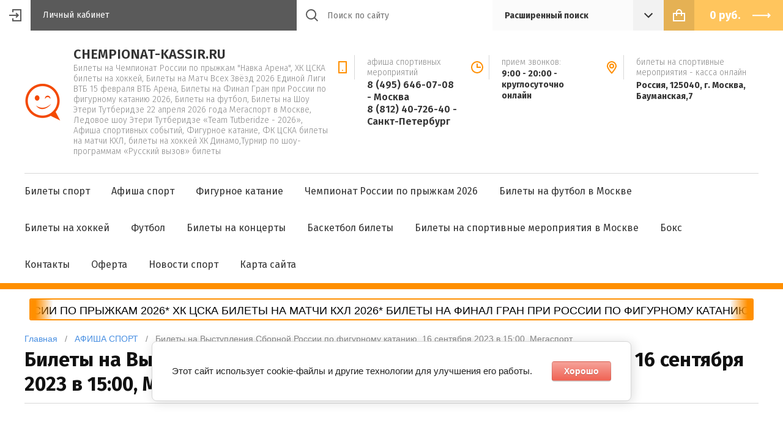

--- FILE ---
content_type: text/html; charset=utf-8
request_url: https://chempionat-kassir.ru/bilety-sport/product/bilety-na-vystupleniya-sbornoj-rossii-po-figurnomu-kataniyu-16-sentyabrya-2023-v-15-00-megasport
body_size: 19530
content:

	<!doctype html><html lang="ru"><head><meta charset="utf-8"><meta name="robots" content="all"/><title>Билеты на Выступления Сборной России по фигурному катанию, 16 сентября 2023 в 15:00, Мегаспорт</title>
<!-- assets.top -->
<meta property="og:title" content="Билеты на Выступления Сборной России по фигурному катанию, 16 сентября 2023 в 15:00, Мегаспорт">
<meta name="twitter:title" content="Билеты на Выступления Сборной России по фигурному катанию, 16 сентября 2023 в 15:00, Мегаспорт">
<meta property="og:description" content="Купить Билеты на Выступления Сборной России по фигурному катанию, 16 сентября 2023 в 15:00, Мегаспорт на сайте или по телефону: +7 (495) 646-07-08. Контрольные прокаты Сборной России по фигурному катанию пройдут с 16 по 17 сентября во ДС &amp;quot;Мегаспорт&amp;quot; в Москве. Купить билеты вы можете на сайте или по тел. +7 (495) 646-07-08. В контрольных прокатах планируется участие всех фигуристов Сборной команды России, Вы увидите выступления Олимпийских чемпионов и других лучших фигуристов страны. Цена билета на Выступления Сборной России по фигурному катанию от 500 рублей. Спешите купить билет - билеты в продаже!">
<meta name="twitter:description" content="Купить Билеты на Выступления Сборной России по фигурному катанию, 16 сентября 2023 в 15:00, Мегаспорт на сайте или по телефону: +7 (495) 646-07-08. Контрольные прокаты Сборной России по фигурному катанию пройдут с 16 по 17 сентября во ДС &amp;quot;Мегаспорт&amp;quot; в Москве. Купить билеты вы можете на сайте или по тел. +7 (495) 646-07-08. В контрольных прокатах планируется участие всех фигуристов Сборной команды России, Вы увидите выступления Олимпийских чемпионов и других лучших фигуристов страны. Цена билета на Выступления Сборной России по фигурному катанию от 500 рублей. Спешите купить билет - билеты в продаже!">
<meta property="og:image" content="https://chempionat-kassir.ru/thumb/2/7PlhZrv5Im1PJsZ6gPZNTw/350r350/d/vystupleniya-sbornoj-komandy-rossii-po-figurnomu-kataniyu-na-konkah-chempionat-kassir.jpg">
<meta name="twitter:image" content="https://chempionat-kassir.ru/thumb/2/7PlhZrv5Im1PJsZ6gPZNTw/350r350/d/vystupleniya-sbornoj-komandy-rossii-po-figurnomu-kataniyu-na-konkah-chempionat-kassir.jpg">
<meta property="og:image:type" content="image/jpeg">
<meta property="og:image:width" content="350">
<meta property="og:image:height" content="350">
<meta property="og:type" content="website">
<meta property="og:url" content="https://chempionat-kassir.ru/bilety-sport/product/bilety-na-vystupleniya-sbornoj-rossii-po-figurnomu-kataniyu-16-sentyabrya-2023-v-15-00-megasport">
<meta property="og:site_name" content="chempionat-kassir.ru">
<meta name="twitter:card" content="summary">
<!-- /assets.top -->
<meta name="description" content="Купить Билеты на Выступления Сборной России по фигурному катанию, 16 сентября 2023 в 15:00, Мегаспорт на сайте или по телефону: +7 (495) 646-07-08. Контрольные прокаты Сборной России по фигурному катанию пройдут с 16 по 17 сентября во ДС &quot;Мегаспорт&quot; в Москве. Купить билеты вы можете на сайте или по тел. +7 (495) 646-07-08. В контрольных прокатах планируется участие всех фигуристов Сборной команды России, Вы увидите выступления Олимпийских чемпионов и других лучших фигуристов страны. Цена билета на Выступления Сборной России по фигурному катанию от 500 рублей. Спешите купить билет - билеты в продаже!"><meta name="keywords" content="Билеты на Выступления сборной команды России по фигурному катанию на коньках, билеты на контрольные прокаты фигуристов, купить билеты на фигурное катание в Москве, фигурное катание купить билеты, купить билеты на фигурное катание Мегаспорт Москва, фигурное катание, касса Мегаспорт, Выступление Сборной России по фигурному катанию купить билеты, контрольные прокаты фигурное катание билеты, билеты на контрольные прокаты 2023 Мегаспорт, билеты Сборная России по фигурному катанию"><meta name="SKYPE_TOOLBAR" content="SKYPE_TOOLBAR_PARSER_COMPATIBLE"><meta name="viewport" content="width=device-width, initial-scale=1.0, maximum-scale=1.0, user-scalable=no"><meta name="format-detection" content="telephone=no"><meta http-equiv="x-rim-auto-match" content="none"><script src="/g/libs/jquery/1.10.2/jquery.min.js"></script>	<link rel="stylesheet" href="/g/css/styles_articles_tpl.css">

            <!-- 46b9544ffa2e5e73c3c971fe2ede35a5 -->
            <script src='/shared/s3/js/lang/ru.js'></script>
            <script src='/shared/s3/js/common.min.js'></script>
        <link rel='stylesheet' type='text/css' href='/shared/s3/css/calendar.css' /><link rel='stylesheet' type='text/css' href='/shared/highslide-4.1.13/highslide.min.css'/>
<script type='text/javascript' src='/shared/highslide-4.1.13/highslide-full.packed.js'></script>
<script type='text/javascript'>
hs.graphicsDir = '/shared/highslide-4.1.13/graphics/';
hs.outlineType = null;
hs.showCredits = false;
hs.lang={cssDirection:'ltr',loadingText:'Загрузка...',loadingTitle:'Кликните чтобы отменить',focusTitle:'Нажмите чтобы перенести вперёд',fullExpandTitle:'Увеличить',fullExpandText:'Полноэкранный',previousText:'Предыдущий',previousTitle:'Назад (стрелка влево)',nextText:'Далее',nextTitle:'Далее (стрелка вправо)',moveTitle:'Передвинуть',moveText:'Передвинуть',closeText:'Закрыть',closeTitle:'Закрыть (Esc)',resizeTitle:'Восстановить размер',playText:'Слайд-шоу',playTitle:'Слайд-шоу (пробел)',pauseText:'Пауза',pauseTitle:'Приостановить слайд-шоу (пробел)',number:'Изображение %1/%2',restoreTitle:'Нажмите чтобы посмотреть картинку, используйте мышь для перетаскивания. Используйте клавиши вперёд и назад'};</script>
<link rel="icon" href="/favicon.png" type="image/png">

<!--s3_require-->
<link rel="stylesheet" href="/g/basestyle/1.0.1/user/user.css" type="text/css"/>
<link rel="stylesheet" href="/g/basestyle/1.0.1/cookie.message/cookie.message.css" type="text/css"/>
<link rel="stylesheet" href="/g/basestyle/1.0.1/user/user.red.css" type="text/css"/>
<script type="text/javascript" src="/g/basestyle/1.0.1/user/user.js" async></script>
<link rel="stylesheet" href="/g/basestyle/1.0.1/cookie.message/cookie.message.red.css" type="text/css"/>
<script type="text/javascript" src="/g/basestyle/1.0.1/cookie.message/cookie.message.js" async></script>
<!--/s3_require-->
			
		
		
		
			<link rel="stylesheet" type="text/css" href="/g/shop2v2/default/css/theme.less.css">		
			<script type="text/javascript" src="/g/printme.js"></script>
		<script type="text/javascript" src="/g/shop2v2/default/js/tpl.js"></script>
		<script type="text/javascript" src="/g/shop2v2/default/js/baron.min.js"></script>
		
			<script type="text/javascript" src="/g/shop2v2/default/js/shop2.2.js"></script>
		
	<script type="text/javascript">shop2.init({"productRefs": {"508421101":{"shema":{"867373101":["1274108","1274908","1275308","79667908","79668308","79669108","79669708","1483624307","1483640507","1483643707","1483646107","1483648907","1483650107","1483655907","1483659707","1483661907","1483673507","2242891107","2242891707","2242893107","2242898107","2242976107","2242979107"]},"mesta":{"\u04104, \u0420\u044f\u0434: 14, \u041c\u0435\u0441\u0442\u043e: 5,6,7,8,9,10,11,12,13,14,15,16,17,18,19":["1274108"],"C4, \u0420\u044f\u0434: 11, \u041c\u0435\u0441\u0442\u043e: 5,6,7,8,9,10,11,12,13,14,15,16,17,18,19":["1274908"],"C1, \u0420\u044f\u0434: 6, \u041c\u0435\u0441\u0442\u043e: 13,14":["1275308"],"D3, \u0420\u044f\u0434: 5, \u041c\u0435\u0441\u0442\u043e: 6,7,8,9,10,11,12,13,14,15,16,17,18,19":["79667908"],"D3, \u0420\u044f\u0434: 10, \u041c\u0435\u0441\u0442\u043e: 6,7,8,9,10,11,12,13,14,15,16,17,18,19":["79668308"],"D1, \u0420\u044f\u0434: 14, \u041c\u0435\u0441\u0442\u043e: 6,7,8,9,10,11,12,13,14,15,16,17,18,19":["79669108"],"D2, \u0420\u044f\u0434: 5, \u041c\u0435\u0441\u0442\u043e: 6,7,8,9,10,11,12,13,14,15,16,17,18,19":["79669708"],"D21, \u0420\u044f\u0434: 5, \u041c\u0435\u0441\u0442\u043e: 3,4,5,6,7,8,9,10,11,12,13,14,15,16,17,18,19":["1483624307"],"D22, \u0420\u044f\u0434: 4, \u041c\u0435\u0441\u0442\u043e: 5,6,7,8,9,10,11,12,13,14,15,16,17":["1483640507"],"C21, \u0420\u044f\u0434: 4, \u041c\u0435\u0441\u0442\u043e: 3,4,5,6,7,8,9,10,11,12,13,14,15,16,17,18,19":["1483643707"],"C22, \u0420\u044f\u0434: 5, \u041c\u0435\u0441\u0442\u043e: 1,2,3,4,5,6,7,8,9,10,11,12,13,14,15":["1483646107"],"C23, \u0420\u044f\u0434: 3, \u041c\u0435\u0441\u0442\u043e: 1,2,3,4,5,6,7,8,9,10,11,12,13,14,15":["1483648907"],"D2, \u0420\u044f\u0434: 9, \u041c\u0435\u0441\u0442\u043e: 6,7,8,9,10,11,12,13,14,15,16,17,18,19":["1483650107"],"\u04121, \u0420\u044f\u0434: 14, \u041c\u0435\u0441\u0442\u043e: 1,2,3,4,5,6,7,8,9,10,11,12,13":["1483655907"],"C2, \u0420\u044f\u0434: 7, \u041c\u0435\u0441\u0442\u043e: 7,8,9,10,11,12,13,14,15,16,17,18,19":["1483659707"],"C2, \u0420\u044f\u0434: 16, \u041c\u0435\u0441\u0442\u043e: 5,6,7,8,9,10,11,12,13,14,15,16,17,18,19":["1483661907"],"\u04212, \u0420\u044f\u0434: 11, \u041c\u0435\u0441\u0442\u043e: 3 (\u043e\u0441\u0442\u0430\u043b\u0441\u044f 1 \u0431\u0438\u043b\u0435\u0442)":["1483673507"],"D23, \u0420\u044f\u0434: 3, \u041c\u0435\u0441\u0442\u043e: 5,6,7,8,9,10,11,12,13,14,15,16,17":["2242891107"],"D24, \u0420\u044f\u0434: 1, \u041c\u0435\u0441\u0442\u043e: 5,6,7,8,9,10,11,12,13,14,15,16,17":["2242891707"],"\u041022, \u0420\u044f\u0434: 2, \u041c\u0435\u0441\u0442\u043e: 1,2,3,4,5,6,7,8,9,10,11,12,13,14,15":["2242893107"],"\u041022, \u0420\u044f\u0434: 8, \u041c\u0435\u0441\u0442\u043e: 1,2,3,4,5,6,7,8,9,10,11,12,13,14,15":["2242898107"],"A1, \u0420\u044f\u0434: 15, \u041c\u0435\u0441\u0442\u043e: 2,3,4,5,6,7,8,9,10,11,12,13,14,15,16,17":["2242976107"],"C3, \u0420\u044f\u0434: 16, \u041c\u0435\u0441\u0442\u043e: 5,6,7,8,9,10,11,12,13,14,15,16,17,18,19":["2242979107"]}}},"apiHash": {"getPromoProducts":"623f239232a878e4d776b33abcfd594b","getSearchMatches":"949c785c1a85c15e2b56de9f712fc773","getFolderCustomFields":"e38f41c462092a448df18f769aad2637","getProductListItem":"1214142be6f71ccc7e47f3ba88d8f14f","cartAddItem":"6ae932b2049f0c90d6d0a8d544610d74","cartRemoveItem":"8ea547752be357e1d62d2516543771ef","cartUpdate":"867a9b26bd9fe9c038b2246921bd4b65","cartRemoveCoupon":"3a60fa008178c398a4683e7c4083b4cc","cartAddCoupon":"c087f9fcf0b2d84de37a04fb75a7d31b","deliveryCalc":"6d15c7beac99c6d829f6842190f63e9d","printOrder":"10c34774f1a690a50b3c97c8c31f7222","cancelOrder":"bdb702d09f3dc65ef2609bd50e91aad1","cancelOrderNotify":"3e653fa4a2c2a9c496cda3b4e3c1951a","repeatOrder":"84c61876308a2ef4ec1ef54a2df4f27f","paymentMethods":"0eb1f4c5270608258e2ab346fa867490","compare":"4bf5dd90a6ba90069f4eac334c8fa950"},"hash": null,"verId": 1935436,"mode": "product","step": "","uri": "/bilety-sport","IMAGES_DIR": "/d/","my": {"accessory":"\u0410\u043a\u0441\u0441\u0435\u0441\u0441\u0443\u0430\u0440\u044b","kit":"\u041d\u0430\u0431\u043e\u0440","recommend":"\u0420\u0435\u043a\u043e\u043c\u0435\u043d\u0434\u0443\u0435\u043c\u044b\u0435","similar":"\u041f\u043e\u0445\u043e\u0436\u0438\u0435","modification":"\u0411\u0438\u043b\u0435\u0442\u044b","vendor_alias":"\u041f\u043b\u043e\u0449\u0430\u0434\u043a\u0438","params":"\u041c\u0435\u0441\u0442\u0430 \u0432 \u0437\u0430\u043b\u0435","show_sections":true,"lazy_load_subpages":false,"asc_price_down":"\u041f\u043e \u0441\u0442\u043e\u0438\u043c\u043e\u0441\u0442\u0438","asc_price_up":"\u041f\u043e \u0441\u0442\u043e\u0438\u043c\u043e\u0441\u0442\u0438","asc_name_up":"\u041f\u043e \u043d\u0430\u0437\u0432\u0430\u043d\u0438\u044e","asc_name_down":"\u041f\u043e \u043d\u0430\u0437\u0432\u0430\u043d\u0438\u044e","sort_reset":"\u041d\u0435 \u0441\u043e\u0440\u0442\u0438\u0440\u043e\u0432\u0430\u0442\u044c","sort_title":"\u0421\u043e\u0440\u0442\u0438\u0440\u043e\u0432\u043a\u0430:","show_popular_sort":"\u041f\u043e \u043f\u043e\u043f\u0443\u043b\u044f\u0440\u043d\u043e\u0441\u0442\u0438","article_placeholder":"\u041f\u043e\u0438\u0441\u043a \u043f\u043e \u043d\u043e\u043c\u0435\u0440\u0443","special_alias":"\u0441\u043a\u0438\u0434\u043a\u0430","buy_alias":"\u0414\u043e\u0431\u0430\u0432\u0438\u0442\u044c \u0432 \u043a\u043e\u0440\u0437\u0438\u043d\u0443"},"shop2_cart_order_payments": 3,"cf_margin_price_enabled": 0,"maps_yandex_key":"","maps_google_key":""});</script>
<style type="text/css">.product-item-thumb {width: 210px;}.product-item-thumb .product-image, .product-item-simple .product-image {height: 330px;width: 210px;}.product-item-thumb .product-amount .amount-title {width: 114px;}.product-item-thumb .product-price {width: 160px;}.shop2-product .product-side-l {width: 286px;}.shop2-product .product-image {height: 450px;width: 286px;}.shop2-product .product-thumbnails li {width: 85px;height: 85px;}</style>
<link rel="stylesheet" href="/t/v17666/images/ticker.css" /><script src="/t/v17666/images/limarquee.js"></script><!--[if lt IE 10]><script src="/g/libs/ie9-svg-gradient/0.0.1/ie9-svg-gradient.min.js"></script><script src="/g/libs/jquery-placeholder/2.0.7/jquery.placeholder.min.js"></script><script src="/g/libs/jquery-textshadow/0.0.1/jquery.textshadow.min.js"></script><script src="/g/s3/misc/ie/0.0.1/ie.js"></script><![endif]--><!--[if lt IE 9]><script src="/g/libs/html5shiv/html5.js"></script><![endif]--></head><body style="opacity: 0;" class="inpage"><div class="site-wrapper"><header class="site-header shop-header"><div class="header-top"><div class="site-login">
			<div class="login-in">
			<a href="/registraciya">&nbsp;</a>
		</div>
		<div class="login-title">Личный кабинет</div>
	</div>
<div class="menu-open">&nbsp;</div><div class="header-top-right"><div class="contact-open">&nbsp;</div><div class="search-open">&nbsp;</div><div class="search-wrap"><div class="site-search"><form action="/search" method="get" class="clear-self"><button type="submit"></button><input type="text" name="search" placeholder="Поиск по сайту" /><re-captcha data-captcha="recaptcha"
     data-name="captcha"
     data-sitekey="6LddAuIZAAAAAAuuCT_s37EF11beyoreUVbJlVZM"
     data-lang="ru"
     data-rsize="invisible"
     data-type="image"
     data-theme="light"></re-captcha></form></div>	
	
<div class="shop-search">
	<div class="shop-search-title">
		<strong>Расширенный поиск</strong>
	</div>
	<div class="shop-search-body">
		<form action="/bilety-sport/search" enctype="multipart/form-data">
			<input type="hidden" name="sort_by" value=""/>
			
							<div class="row range">
					<div class="row-title">Цена (руб.):</div>
					<div class="row-body">
						<span class="from">от</span>
						<input name="s[price][min]" type="text" size="5" class="small" value="" />
						<span class="to">до</span>
						<input name="s[price][max]" type="text" size="5" class="small" value="" />
					</div>
				</div>
			
							<div class="row">
					<div class="row-title">Название:</div>
					<div class="row-body">
						<input type="text" name="s[name]" size="20" id="shop2-name" value="" />
					</div>
				</div>
			
							<div class="row">
					<div class="row-title" for="shop2-article">Артикул:</div>
					<div class="row-body">
						<input type="text" name="s[article]" id="shop2-article" value="" />
					</div>
				</div>
			
							<div class="row">
					<div class="row-title">Текст:</div>
					<div class="row-body">
						<input type="text" name="search_text" size="20" id="shop2-text"  value="" />
					</div>
				</div>
			
			
							<div class="row">
					<div class="row-title">Выберите категорию:</div>
					<div class="row-body">
						<select name="s[folder_id]" id="s[folder_id]">
							<option value="">Все</option>
																																							<option value="760237241" >
										 АФИША СПОРТ
									</option>
																																<option value="760067441" >
										 БИЛЕТЫ НА ФУТБОЛ
									</option>
																																<option value="760069241" >
										 ФК Спарта-к
									</option>
																																<option value="760069441" >
										 ФК ЦСКА
									</option>
																																<option value="760069841" >
										 ФК Динамо
									</option>
																																<option value="760069641" >
										 ФК Локомотив
									</option>
																																<option value="760069041" >
										 СБОРНАЯ РОССИИ ПО ФУТБОЛУ
									</option>
																																<option value="760067641" >
										 БИЛЕТЫ НА ХОККЕЙ
									</option>
																																<option value="760070641" >
										&raquo; МАТЧИ КХЛ БИЛЕТЫ
									</option>
																																<option value="760070041" >
										&raquo; ХК ЦСКА БИЛЕТЫ
									</option>
																																<option value="760070241" >
										&raquo; ХК ДИНАМО - БИЛЕТЫ
									</option>
																																<option value="241615508" >
										&raquo; Плей-офф КХЛ. Кубок Гагарина 2025
									</option>
																																<option value="760367041" >
										 БИЛЕТЫ НА ФИГУРНОЕ КАТАНИЕ
									</option>
																																<option value="136127501" >
										&raquo; Финал Гран при России по фигурному катанию 2025/26
									</option>
																																<option value="182005908" >
										&raquo; Чемпионат России по прыжкам 2026
									</option>
																																<option value="51159316" >
										&raquo; Турнир по шоу-программам «Русский вызов»
									</option>
																																<option value="182310509" >
										&raquo; Билеты на Чемпионат России по фигурному катанию 2026
									</option>
																																<option value="689477313" >
										&raquo; Ледовое шоу Этери Тутберидзе «Team Tutberidze - 2026»
									</option>
																																<option value="175273102" >
										 СТАДИОНЫ
									</option>
																																<option value="57120416" >
										&raquo; Стадион «Лужники»
									</option>
																																<option value="55083416" >
										&raquo; Дворец Спорта «Мегаспорт»
									</option>
																																<option value="421862616" >
										&raquo; Стадион «Ростов Арена»
									</option>
																																<option value="57120816" >
										&raquo; Стадион «Арена Химки»
									</option>
																																<option value="16959102" >
										&raquo; Стадион &quot;Фишт&quot;, Сочи
									</option>
																																<option value="57119616" >
										&raquo; Стадион «РЖД Арена»
									</option>
																																<option value="57119016" >
										&raquo; Стадион Открытие Арена
									</option>
																																<option value="447888016" >
										&raquo; ВТБ Арена стадион Динамо
									</option>
																																<option value="57118816" >
										&raquo; Стадион «ЦСКА ВЭБ АРЕНА»
									</option>
																																<option value="287516308" >
										&raquo; Концертный зал «Live Арена»
									</option>
																																<option value="296457708" >
										&raquo; New Wave Hall, Казань
									</option>
																																<option value="183288302" >
										&raquo; Стадион «Калининград»
									</option>
																																<option value="760068041" >
										 БИЛЕТЫ НА БОКС
									</option>
																																<option value="172568901" >
										&raquo; Бокс в Сочи
									</option>
																																<option value="760068241" >
										 БИЛЕТЫ НА БАСКЕТБОЛ
									</option>
																																<option value="564893816" >
										 ХУДОЖЕСТВЕННАЯ ГИМНАСТИКА
									</option>
																																<option value="760379041" >
										 БИЛЕТЫ НА ТЕННИС
									</option>
																																<option value="35305816" >
										 АФИША КОНЦЕРТОВ
									</option>
																																<option value="760068441" >
										 БИЛЕТЫ НА КОНЦЕРТ
									</option>
																					</select>
					</div>
				</div>

				<div id="shop2_search_custom_fields"></div>
			
						<div id="shop2_search_global_fields">
				
																						</div>
						
							<div class="row">
					<div class="row-title">Производитель:</div>
					<div class="row-body">
						<select name="s[vendor_id]">
							<option value="">Все</option>          
															<option value="247433241" >ДС «Мегаспорт», Москва</option>
															<option value="244311841" >Стадион «Лужники» Россия, Москва</option>
															<option value="14215416" >ВТБ Арена – Центральный стадион «Динамо»</option>
															<option value="51772508" >New Wave Hall Красная Поляна, Сочи</option>
															<option value="11623216" >Стадион «Нижний Новгород»</option>
															<option value="17423016" >Стадион &quot;Мордовия Арена&quot; Саранск</option>
															<option value="246429441" >ЦСКА Арена, СРК «Парк легенд»</option>
															<option value="13403016" >ЦСКА Арена, СРК «Парк легенд»</option>
															<option value="13471216" >Ледовый дворец ЦСКА Арена</option>
															<option value="11715016" >Стадион «Ростов Арена»</option>
															<option value="244358641" >УСК «ЦСКА»</option>
															<option value="244913441" >Стадион ЦСКА</option>
															<option value="244422241" >Мегаспорт</option>
															<option value="245370041" >Стадион Локомотив</option>
															<option value="246294441" >Стадион ЛУКОЙЛ Арена (Москва, Россия)</option>
															<option value="246308441" >Арена ЦСКА (Москва, Россия)</option>
															<option value="246384841" >Стадион Локомотив (Москва, Россия)</option>
															<option value="246403041" >Арена Химки (Химки, Россия)</option>
															<option value="246574441" >ЛДС ЦСКА (Москва, Россия)</option>
															<option value="247432841" >Ледовый Дворец &quot;Большой&quot; Сочи</option>
															<option value="5103616" >СК &quot;Олимпийский&quot;</option>
															<option value="5225016" >Крокус Сити Холл</option>
															<option value="5382416" >ГЦКЗ &quot;РОССИЯ&quot; в Лужниках</option>
															<option value="5404016" >ЛД Арена Балашиха</option>
															<option value="5405216" >&quot;Лужники&quot; Москва</option>
															<option value="5487616" >Кремлевский Дворец</option>
															<option value="6276416" >ОК &quot;Лужники&quot; - Малая Спортивная Арена (МСА)</option>
															<option value="9288616" >Концертный зал New Wave Hall Олимпийский парк</option>
															<option value="9467816" >Стадион «ВЭБ АРЕНА» Москва</option>
															<option value="9485016" >Стадион &quot;ФИШТ&quot; Сочи</option>
															<option value="9486016" >Стадион «Волгоград Арена»</option>
															<option value="9486616" >Стадион «ФК Краснодар» Россия, Краснодар</option>
															<option value="9638016" >Красная площадь</option>
															<option value="9638416" >Музей-усадьба Архангельское</option>
															<option value="9863416" >«НСК Олимпийский» Киев</option>
															<option value="11148216" >Стадион Санкт-Петербург Арена</option>
															<option value="12041616" >Vegas City Hall в ТРК «Vegas Крокус Сити»</option>
															<option value="12076216" >Стадион «Калининград»</option>
															<option value="12437216" >Стадион «ЦСКА ВЭБ Арена»</option>
															<option value="14206216" >Словакия → Кошице → «Ladislav Troják (Steel Arena)»</option>
															<option value="14207816" >Словакия → Братислава → «Ondrej Nepela Arena»</option>
															<option value="15216416" >Стадион «Зенит» Санкт-Петербург</option>
															<option value="16038016" >ВТБ Арена - Центральный стадион &quot;Динамо&quot;</option>
															<option value="16108216" >Минск-Арена</option>
															<option value="16997816" >&quot;Екатеринбург-ЭКСПО&quot;</option>
															<option value="17080216" >Арена-2000 Ярославль</option>
															<option value="17424016" >Стадион &quot;Нижний Новгород&quot;</option>
															<option value="17971016" >ВТБ Арена - имени Аркадия Чернышева</option>
															<option value="18526416" >Легкоатлетический манеж ЦСКА</option>
															<option value="18793816" >Арена Мытищи</option>
															<option value="18818816" >Ледовый Дворец &quot;Арена Балашиха&quot;</option>
															<option value="18985416" >Стадион &quot;Самара Арена&quot; Самара</option>
															<option value="19437616" >РЖД Арена (Локомотив)</option>
															<option value="19516016" >Ледовый дворец &quot;Крылатское&quot;</option>
															<option value="19697816" >МСЗК «Платинум Арена Красноярск»</option>
															<option value="19794216" >МСА &quot;Лужники&quot;</option>
															<option value="19864816" >«Газпром Арена», Санкт-Петербург</option>
															<option value="21378416" >«ВТБ Арена - Малая Спортивная Арена»</option>
															<option value="21561616" >Дворец гимнастики Ирины Винер-Усмановой</option>
															<option value="39553500" >Ледовая арена &quot;Шайба&quot;</option>
															<option value="78911300" >«Минск Арена», Минск (Беларусь)</option>
															<option value="91968700" >«WOW Арена» Сочи</option>
															<option value="969901" >«Адлер Арена» Сочи</option>
															<option value="1270501" >Стадион &quot;Екатеринбург Арена&quot;</option>
															<option value="4505101" >Стадион «Фишт» Сочи</option>
															<option value="8502101" >«Газпром Арена» Санкт-Петербург</option>
															<option value="12459301" >ВТБ Ледовый дворец, Малая Арена</option>
															<option value="12489701" >Ледовый Дворец спорта, Санкт-Петербург</option>
															<option value="24874101" >Стадион «ВТБ Арена» Москва</option>
															<option value="25314501" >ЛД &quot;Айсберг&quot; Сочи</option>
															<option value="34999301" >Ледовая арена «Трактор», Челябинск</option>
															<option value="11818702" >«Olympic Sports Centre», Рига (Латвия)</option>
															<option value="11849502" >Арена Рига, Рига (Латвия)</option>
															<option value="42889102" >Стадион уточняется</option>
															<option value="44589702" >Концертный зал &quot;Барвиха Luxury Village&quot;</option>
															<option value="44590902" >ГЛАВCLUB Москва, ул. Орджоникидзе, 11</option>
															<option value="21204304" >Сочи Автодром, Олимпийский парк</option>
															<option value="24000104" >Дворец зимнего спорта «Айсберг», Сочи</option>
															<option value="27666904" >Дворец спорта &quot;Большой&quot;, Сочи</option>
															<option value="45045904" >БСА Лужники</option>
															<option value="52617104" >СК «Юбилейный», Санкт-Петербург</option>
															<option value="2889105" >Ледовый комплекс «Арена Саранск», Саранск</option>
															<option value="16814105" >Ледовый комплекс «Арена Саранск»</option>
															<option value="36884906" >Платинум Арена, Красноярск</option>
															<option value="30423907" >Олимпийский стадион им. Ататюрка, Стамбул (Турция)</option>
															<option value="36542107" >«Уфа-Арена», Уфа</option>
															<option value="36546907" >G-Drive Арена, Омск</option>
															<option value="6546308" >Дворец спорта (Казань)</option>
															<option value="6856508" >ЛД &quot;Кристалл Арена&quot;, Красноярск</option>
															<option value="9664108" >«СКА Арена» Санкт-Петербург</option>
															<option value="18400108" >Стадион &quot;Волгоград Арена&quot;, Волгоград</option>
															<option value="25289108" >Международный центр самбо и центр бокса</option>
															<option value="31339308" >Арена «Металлург» Магнитогорск</option>
															<option value="41392708" >г. Златоуст, Лыжно-биатлонный комплекс</option>
															<option value="50269308" >Live Арена МТС (Новоивановское, ул. Западная, д. 145)</option>
															<option value="5354309" >Ледовый Дворец (Тула)</option>
															<option value="6248109" >Зеленый театр ВДНХ</option>
															<option value="6248309" >УСК «Крылья советов»</option>
															<option value="12387709" >Клуб &quot;1930 Moscow&quot;</option>
															<option value="22990309" >СК &quot;Юбилейный&quot;</option>
															<option value="24277709" >УСЗ «Дружба»</option>
															<option value="33940509" >Ледовая арена «Кристалл» (Красноярск)</option>
															<option value="43981909" >«Сибирь-Арена», Новосибирск</option>
															<option value="48437909" >СКА Арена Санкт-Петербург</option>
															<option value="59687109" >Navka Arena</option>
															<option value="60316109" >Al Nahyan Stadium, Абу-Даби</option>
															<option value="67667109" >Дворец гимнастики Винер-Усмановой</option>
															<option value="86145509" >Национальный стадион в Минске</option>
															<option value="86148309" >New Wave Hall, Казань</option>
															<option value="86980709" >Стадион Ак Барс Арена, Казань</option>
															<option value="570516" >Навка Арена</option>
													</select>
					</div>
				</div>
			
											    <div class="row">
				        <div class="row-title">Лучшее:</div>
				        <div class="row-body">
				            				            <select name="s[flags][172241]">
					            <option value="">Все</option>
					            <option value="1">да</option>
					            <option value="0">нет</option>
					        </select>
						</div>
				    </div>
		    												    <div class="row">
				        <div class="row-title">Новинка:</div>
				        <div class="row-body">
				            				            <select name="s[flags][2]">
					            <option value="">Все</option>
					            <option value="1">да</option>
					            <option value="0">нет</option>
					        </select>
						</div>
				    </div>
		    												    <div class="row">
				        <div class="row-title">Спецпредложение:</div>
				        <div class="row-body">
				            				            <select name="s[flags][1]">
					            <option value="">Все</option>
					            <option value="1">да</option>
					            <option value="0">нет</option>
					        </select>
						</div>
				    </div>
		    				
							<div class="row">
					<div class="row-title">Результатов на странице:</div>
					<div class="row-body">
						<select name="s[products_per_page]">
																														<option value="5">5</option>
																							<option value="20">20</option>
																							<option value="35">35</option>
																							<option value="50" selected="selected">50</option>
																							<option value="65">65</option>
																							<option value="80">80</option>
																							<option value="95">95</option>
													</select>
					</div>
				</div>
			
			<div class="row row-button">
				<button type="submit" class="search-btn">Найти</button>
			</div>
		<re-captcha data-captcha="recaptcha"
     data-name="captcha"
     data-sitekey="6LddAuIZAAAAAAuuCT_s37EF11beyoreUVbJlVZM"
     data-lang="ru"
     data-rsize="invisible"
     data-type="image"
     data-theme="light"></re-captcha></form>
	</div>
</div><!-- Search Form --></div><div class="site-cart"><div id="shop2-cart-preview">
	<a href="/bilety-sport/cart" class="site-cart-inner">
		<div class="total-sum">
							<strong> 0 <span>руб.</span></strong>
					</div>
	</a>
</div><!-- Cart Preview --></div></div></div><div class="header-middle"><div class="header-middle-inner"><div class="company"><div class="company-logo"><a href="http://chempionat-kassir.ru"><img src="/thumb/2/MqM9CeJA4j6Wc_3UhfoB8w/60r/d/1unnamed.png" alt=""></a></div><div class="company-text"><div class="company-name"><a href="http://chempionat-kassir.ru">CHEMPIONAT-KASSIR.RU</a></div><div class="company-desc">Билеты на Чемпионат России по прыжкам &quot;Навка Арена&quot;, ХК ЦСКА билеты на хоккей, Билеты на Матч Всех Звёзд 2026 Единой Лиги ВТБ 15 февраля ВТБ Арена, Билеты на Финал Гран при России по фигурному катанию 2026, Билеты на футбол, Билеты на Шоу Этери Тутберидзе 22 апреля 2026 года Мегаспорт в Москве, Ледовое шоу Этери Тутберидзе «Team Tutberidze - 2026», Афиша спортивных событий, Фигурное катание, ФК ЦСКА билеты на матчи КХЛ, билеты на хоккей ХК Динамо,Турнир по шоу-программам «Русский вызов» билеты</div></div></div><div class="contacts"><div class="phones"><div class="phones-icon">&nbsp;</div><div class="phones-inner"><div class="phones-title">Афиша спортивных мероприятий</div><div class="phones-body"><div><a href="tel:8 (495) 646-07-08 - Москва">8 (495) 646-07-08 - Москва</a></div><div><a href="tel:8 (812) 40-726-40 - Санкт-Петербург">8 (812) 40-726-40 - Санкт-Петербург</a></div></div></div></div><div class="time"><div class="time-icon">&nbsp;</div><div class="time-inner"><div class="time-title">прием звонков:</div><div class="time-body">9:00 - 20:00 - круглосуточно онлайн</div></div></div><div class="address"><div class="address-icon">&nbsp;</div><div class="address-inner"><div class="address-title">Билеты на спортивные мероприятия - касса онлайн</div><div class="address-body">Россия, 125040, г. Москва, Бауманская,7</div></div></div></div></div></div><div class="header-bottom"><ul class="menu-top clear-list"><li class="has opened active"><a href="/" >Билеты спорт</a><ul class="level-2"><li><a href="https://chempionat-kassir.ru/bilety-futbol" >Билеты на футбол</a></li><li><a href="https://chempionat-kassir.ru/glavnaya/folder/bilety-figurnoye-kataniye" >Билеты на фигурное катание</a></li><li><a href="https://chempionat-kassir.ru/bilety-na-khokkey-kkhl" >Билеты на хоккей</a></li><li><a href="https://chempionat-kassir.ru/glavnaya/folder/bilety-na-boks" >Билеты на бокс</a></li></ul></li><li class="has"><a href="/afisha-sport" >Афиша спорт</a><ul class="level-2"><li><a href="/top-10" >ТОП - 10</a></li></ul></li><li><a href="/figurnoe-katanie" >Фигурное катание</a></li><li><a href="/chempionat-rossii-po-pryzhkam-2026" >Чемпионат России по прыжкам 2026</a></li><li class="has"><a href="/bilety-na-futbol-v-moskve" >Билеты на футбол в Москве</a><ul class="level-2"><li><a href="/fk-dinamo-moskva" >ФК Динамо Москва</a></li><li><a href="https://chempionat-kassir.ru/bilety-tsska-moskva" >ФК ЦСКА</a></li><li><a href="https://chempionat-kassir.ru/bilety-lokomotiv-fk" >ФК Локомотив</a></li><li><a href="https://chempionat-kassir.ru/bilety-sport/folder/bilety-spartak-fk" >ФК Спарта МСК</a></li><li><a href="https://chempionat-kassir.ru/glavnaya/folder/bilety-sbornaya-rossii" >Сборная России по футболу</a></li></ul></li><li class="has"><a href="/bilety-na-hokkej" >Билеты на хоккей</a><ul class="level-2"><li><a href="/bilety-hk-cska" >Билеты ХК ЦСКА</a></li></ul></li><li><a href="/futbol" >Футбол</a></li><li><a href="https://chempionat-kassir.ru/magazin/folder/bilety-na-kontsert" >Билеты на концерты</a></li><li><a href="/basketbol-bilety" >Баскетбол билеты</a></li><li><a href="/bilety-na-sportivnye-meropriyatiya-v-moskve" >Билеты на спортивные мероприятия в Москве</a></li><li><a href="https://chempionat-kassir.ru/glavnaya/folder/bilety-na-boks" >Бокс</a></li><li><a href="/kontakty" >Контакты</a></li><li class="has"><a href="/oferta" >Оферта</a><ul class="level-2"><li><a href="/obshchiye-pravila-i-oplata-zakaza" >Общие правила и оплата заказа</a></li><li><a href="/oplata-i-dostavka" >Оплата и доставка</a></li></ul></li><li><a href="/novosti-sport" >Новости спорт</a></li><li><a href="/sitemap" >Карта сайта</a></li></ul></div></header><div class="ticker"><div class="wrap"><div class="str6"><p>ЧЕМПИОНАТ РОССИИ ПО ПРЫЖКАМ 2026* ХК ЦСКА БИЛЕТЫ НА МАТЧИ КХЛ 2026* БИЛЕТЫ НА ФИНАЛ ГРАН ПРИ РОССИИ ПО ФИГУРНОМУ КАТАНИЮ 2026 В ЧЕЛЯБИНСКЕ * БИЛЕТЫ НА ЛЕДОВОЕ ШОУ ЭТЕРИ ТУТБЕРИДЗЕ В МОСКВЕ * БИЛЕТЫ НА ШОУ ЭТЕРИ ТУТБЕРИДЗЕ В САНКТ-ПЕТЕРБУРГЕ &quot;ЮБИЛЕЙНЫЙ&quot;<span style="font-size: 13pt;">* БИЛЕТЫ НА ФУТБОЛ * ЧЕМПИОНАТ РОССИИ 2025/26 ПО ФУТБОЛУ * ФУТБОЛ БИЛЕТЫ * БИЛЕТЫ НА ХОККЕЙ * БИЛЕТЫ НА ФУТБОЛ *БИЛЕТЫ РПЛ * </span><span style="font-size: 13pt;">БИЛЕТЫ НА ФУТБОЛ, ХОККЕЙ, БАСКЕТБОЛ, ФИГУРНОЕ КАТАНИЕ * ФК ЦСКА КУПИТЬ БИЛЕТЫ ВТБ АРЕНА * БИЛЕТЫ НА СПОРТИВНЫЕ МЕРОПРИЯТИЯ * </span><span style="font-size: 10pt;"><span style="font-size: 13pt;">БИЛЕТЫ НА КОНЦЕРТЫ *</span></span><span style="font-size: 10pt; color: #000000;"><span style="font-size: 13pt;"><span style="color: #ff0000;"> </span></span><strong> </strong></span></p></div></div></div><div class="site-container"><div class="h1-wrap">
<div class="site-path" data-url="/"><a href="/">Главная</a>   /   <a href="/glavnaya/folder/afisha-sport">АФИША СПОРТ</a>   /   Билеты на Выступления Сборной России по фигурному катанию, 16 сентября 2023 в 15:00, Мегаспорт</div><h1>Билеты на Выступления Сборной России по фигурному катанию, 16 сентября 2023 в 15:00, Мегаспорт</h1></div><div class="main-wrap"><main class="site-main">
	<div class="shop2-cookies-disabled shop2-warning hide"></div>
	
	
	
		
							
			
							
			
							
			
		
					

<script>
	$(function(){
		$('.product-img').lightGallery({
            selector: '.light_gallery',
            thumbnail: false,
            download: false
        });
	})
</script>

 
<div class="shop2-product"></div>
	
	<div class="product-fast-view-wrap">
		<div class="left">
			<div class="product-slider-wrap">
				<div class="product-image-slider">
					<div class="slider-item">
													<a href="/d/vystupleniya-sbornoj-komandy-rossii-po-figurnomu-kataniyu-na-konkah-chempionat-kassir.jpg">
								<img src="/thumb/2/gyha_n8EkyZWUe1s4xxYGw/442r550/d/vystupleniya-sbornoj-komandy-rossii-po-figurnomu-kataniyu-na-konkah-chempionat-kassir.jpg" alt="Билеты на Выступления Сборной России по фигурному катанию, 16 сентября 2023 в 15:00, Мегаспорт" title="Билеты на Выступления Сборной России по фигурному катанию, 16 сентября 2023 в 15:00, Мегаспорт" />
							</a>
											</div>
									</div>
				<div class="dotsContainer"></div>
			</div>
			
							


 
	
			<div class="product-compare">
			<label>
				<input type="checkbox" value="620048301"/>
				Добавить к сравнению
			</label>
		</div>
		
	
		
			<div class="shop2-product-options"><div class="item-option"><div class="option-title">Площадки</div><div class="option-body"><a href="/magazin/vendor/ds-megasport-moskva">ДС «Мегаспорт», Москва</a></div></div></div>
	
						
						<div class="product-note"><h2>Билеты на Выступления Сборной России по фигурному катанию, 16 сентября 2023 в 15:00, Мегаспорт - контрольные прокаты</h2>

<p>Купить Билеты на Выступления Сборной России по фигурному катанию, 16 сентября 2023 в 15:00, Мегаспорт - короткая программа на сайте или по телефону: +7 (495) 646-07-08. Контрольные прокаты Сборной России по фигурному катанию пройдут с 16 по 17 сентября во ДС &quot;Мегаспорт&quot; в Москве. Купить билеты вы можете на сайте или по тел. +7 (495) 646-07-08. В контрольных прокатах планируется участие всех фигуристов Сборной команды России, Вы увидите выступления Олимпийских чемпионов и других лучших фигуристов страны. Цена билета на Выступления Сборной России по фигурному катанию от 500 рублей. Спешите купить билет на Контрольные прокаты Сборной России по фигурному катанию на коньках - билеты в продаже!</p>

<p><a href="/folder/289452107"><img alt="Выбрать другую дату" class="mce-s3-button" src="/d/1935436/d/buttons/361502.png" /></a></p>

<p><img alt="Билеты на Контрольные прокаты Сборной России по фигурному катанию 2023 в Москве - Мегаспорт" src="/d/vystupleniya-sbornoj-komandy-rossii-po-figurnomu-kataniyu.png" style="border-width:0" title="" /></p>

<p><a href="/folder/289452107"><img alt="Выбрать другую дату" class="mce-s3-button" src="/d/1935436/d/buttons/361502.png" /></a></p></div>
						
						
			<script type="text/javascript">(function() {
				if (window.pluso)if (typeof window.pluso.start == "function") return;
				if (window.ifpluso==undefined) { window.ifpluso = 1;
					var d = document, s = d.createElement('script'), g = 'getElementsByTagName';
					s.type = 'text/javascript'; s.charset='UTF-8'; s.async = true;
					s.src = ('https:' == window.location.protocol ? 'https' : 'http')  + '://share.pluso.ru/pluso-like.js';
					var h=d[g]('body')[0];
					h.appendChild(s);
				}})();
			</script>
			
			<div style="margin: 0 0 20px; width: 100%; text-align: center;" class="pluso" data-background="#fff" data-options="small,round,line,horizontal,counter,theme=04" data-services="twitter,facebook,vkontakte,odnoklassniki,linkedin,google"></div>
		</div>
		<div class="right">
						
			
			<div class="shop-form-add">
				<div class="product-price-wrap">
					
	        		<div class="product-price">
	        			<div style="font-size:16px; margin-bottom:10px;" class="p_folder_name">АФИША СПОРТ</div>
	        								</div>
									</div>
				
				<div class="product-button-wrap">
															<a href="" class="shop-buy-one-click shop2-btn" data-api-url="&param[tpl]=global:shop2.2.73-form.minimal.tpl"><span>Купить в один клик</span></a>
									</div>
				
			</div>
						
			
						
										<ul class="mods-prods">
						<li class="mod-title">
							<div class="td-col1-td-col2">
								<div class="td-col1">Место</div>
								<div class="td-col2">Схема</div>
							</div>
							<div class="td-col3-td-col4-td-col5">
								<div class="td-col3">В продаже</div>
								<div class="td-col4">Цена</div>
								<div class="td-col5">Количество</div>
								<div class="td-col6">для заказа</div>
							</div>
						</li>
						<li class="shop2-kind-item"><form method="post" action="/bilety-sport?mode=cart&amp;action=add" accept-charset="utf-8"><input type="hidden" name="kind_id" value="2242891107" /><input type="hidden" name="product_id" value="508421101" /><input type="hidden" name="meta" value="{&quot;shema&quot;:{&quot;image_id&quot;:&quot;867373101&quot;,&quot;filename&quot;:&quot;vystupleniya-sbornoj-komandy-rossii-po-figurnomu-kataniyu.png&quot;,&quot;ver_id&quot;:1935436,&quot;image_width&quot;:&quot;585&quot;,&quot;image_height&quot;:&quot;501&quot;,&quot;ext&quot;:&quot;png&quot;},&quot;mesta&quot;:&quot;D23, \u0420\u044f\u0434: 3, \u041c\u0435\u0441\u0442\u043e: 5,6,7,8,9,10,11,12,13,14,15,16,17&quot;}" /><div class="td-col1-td-col2"><div class="td-col1">D23, Ряд: 3, Место: 5,6,7,8,9,10,11,12,13,14,15,16,17</div><div class="td-col2"><span class="zoom-box"><span class="zoom-button"></span><span class="zoom-image"><span class="zoom-close">x</span><img src="/d/vystupleniya-sbornoj-komandy-rossii-po-figurnomu-kataniyu.png" alt="D23, Ряд: 3, Место: 5,6,7,8,9,10,11,12,13,14,15,16,17"></span></span><div class="amount-col"><span>В продаже:</span> 15</div></div></div><div class="td-col3-td-col4-td-col5"><div class="td-col3">15</div><div class="td-col4">	<div class="price-current ">
		<strong>1&nbsp;300</strong> руб.			</div>
		</div><div class="td-col5">
				
	<div class="product-amount">
					<div class="amount-title">Количество:</div>
							<div class="shop2-product-amount">
				<button type="button" class="amount-minus">&#8722;</button><input type="text" name="amount" data-kind="620048301"  data-min="1" data-multiplicity="" maxlength="4" value="1" /><button type="button" class="amount-plus">&#43;</button>
			</div>
						</div>
</div><div class="td-col6">	
			<button class="shop2-product-btn type-2 buy" type="submit">
			<span>Добавить в корзину</span>
		</button>
	
</div></div><re-captcha data-captcha="recaptcha"
     data-name="captcha"
     data-sitekey="6LddAuIZAAAAAAuuCT_s37EF11beyoreUVbJlVZM"
     data-lang="ru"
     data-rsize="invisible"
     data-type="image"
     data-theme="light"></re-captcha></form></li><li class="shop2-kind-item"><form method="post" action="/bilety-sport?mode=cart&amp;action=add" accept-charset="utf-8"><input type="hidden" name="kind_id" value="1483624307" /><input type="hidden" name="product_id" value="508421101" /><input type="hidden" name="meta" value="{&quot;shema&quot;:{&quot;image_id&quot;:&quot;867373101&quot;,&quot;filename&quot;:&quot;vystupleniya-sbornoj-komandy-rossii-po-figurnomu-kataniyu.png&quot;,&quot;ver_id&quot;:1935436,&quot;image_width&quot;:&quot;585&quot;,&quot;image_height&quot;:&quot;501&quot;,&quot;ext&quot;:&quot;png&quot;},&quot;mesta&quot;:&quot;D21, \u0420\u044f\u0434: 5, \u041c\u0435\u0441\u0442\u043e: 3,4,5,6,7,8,9,10,11,12,13,14,15,16,17,18,19&quot;}" /><div class="td-col1-td-col2"><div class="td-col1">D21, Ряд: 5, Место: 3,4,5,6,7,8,9,10,11,12,13,14,15,16,17,18,19</div><div class="td-col2"><span class="zoom-box"><span class="zoom-button"></span><span class="zoom-image"><span class="zoom-close">x</span><img src="/d/vystupleniya-sbornoj-komandy-rossii-po-figurnomu-kataniyu.png" alt="D21, Ряд: 5, Место: 3,4,5,6,7,8,9,10,11,12,13,14,15,16,17,18,19"></span></span><div class="amount-col"><span>В продаже:</span> 19</div></div></div><div class="td-col3-td-col4-td-col5"><div class="td-col3">19</div><div class="td-col4">	<div class="price-current ">
		<strong>1&nbsp;300</strong> руб.			</div>
		</div><div class="td-col5">
				
	<div class="product-amount">
					<div class="amount-title">Количество:</div>
							<div class="shop2-product-amount">
				<button type="button" class="amount-minus">&#8722;</button><input type="text" name="amount" data-kind="620048301"  data-min="1" data-multiplicity="" maxlength="4" value="1" /><button type="button" class="amount-plus">&#43;</button>
			</div>
						</div>
</div><div class="td-col6">	
			<button class="shop2-product-btn type-2 buy" type="submit">
			<span>Добавить в корзину</span>
		</button>
	
</div></div><re-captcha data-captcha="recaptcha"
     data-name="captcha"
     data-sitekey="6LddAuIZAAAAAAuuCT_s37EF11beyoreUVbJlVZM"
     data-lang="ru"
     data-rsize="invisible"
     data-type="image"
     data-theme="light"></re-captcha></form></li><li class="shop2-kind-item"><form method="post" action="/bilety-sport?mode=cart&amp;action=add" accept-charset="utf-8"><input type="hidden" name="kind_id" value="1483640507" /><input type="hidden" name="product_id" value="508421101" /><input type="hidden" name="meta" value="{&quot;shema&quot;:{&quot;image_id&quot;:&quot;867373101&quot;,&quot;filename&quot;:&quot;vystupleniya-sbornoj-komandy-rossii-po-figurnomu-kataniyu.png&quot;,&quot;ver_id&quot;:1935436,&quot;image_width&quot;:&quot;585&quot;,&quot;image_height&quot;:&quot;501&quot;,&quot;ext&quot;:&quot;png&quot;},&quot;mesta&quot;:&quot;D22, \u0420\u044f\u0434: 4, \u041c\u0435\u0441\u0442\u043e: 5,6,7,8,9,10,11,12,13,14,15,16,17&quot;}" /><div class="td-col1-td-col2"><div class="td-col1">D22, Ряд: 4, Место: 5,6,7,8,9,10,11,12,13,14,15,16,17</div><div class="td-col2"><span class="zoom-box"><span class="zoom-button"></span><span class="zoom-image"><span class="zoom-close">x</span><img src="/d/vystupleniya-sbornoj-komandy-rossii-po-figurnomu-kataniyu.png" alt="D22, Ряд: 4, Место: 5,6,7,8,9,10,11,12,13,14,15,16,17"></span></span><div class="amount-col"><span>В продаже:</span> 17</div></div></div><div class="td-col3-td-col4-td-col5"><div class="td-col3">17</div><div class="td-col4">	<div class="price-current ">
		<strong>1&nbsp;300</strong> руб.			</div>
		</div><div class="td-col5">
				
	<div class="product-amount">
					<div class="amount-title">Количество:</div>
							<div class="shop2-product-amount">
				<button type="button" class="amount-minus">&#8722;</button><input type="text" name="amount" data-kind="620048301"  data-min="1" data-multiplicity="" maxlength="4" value="1" /><button type="button" class="amount-plus">&#43;</button>
			</div>
						</div>
</div><div class="td-col6">	
			<button class="shop2-product-btn type-2 buy" type="submit">
			<span>Добавить в корзину</span>
		</button>
	
</div></div><re-captcha data-captcha="recaptcha"
     data-name="captcha"
     data-sitekey="6LddAuIZAAAAAAuuCT_s37EF11beyoreUVbJlVZM"
     data-lang="ru"
     data-rsize="invisible"
     data-type="image"
     data-theme="light"></re-captcha></form></li><li class="shop2-kind-item"><form method="post" action="/bilety-sport?mode=cart&amp;action=add" accept-charset="utf-8"><input type="hidden" name="kind_id" value="2242891707" /><input type="hidden" name="product_id" value="508421101" /><input type="hidden" name="meta" value="{&quot;shema&quot;:{&quot;image_id&quot;:&quot;867373101&quot;,&quot;filename&quot;:&quot;vystupleniya-sbornoj-komandy-rossii-po-figurnomu-kataniyu.png&quot;,&quot;ver_id&quot;:1935436,&quot;image_width&quot;:&quot;585&quot;,&quot;image_height&quot;:&quot;501&quot;,&quot;ext&quot;:&quot;png&quot;},&quot;mesta&quot;:&quot;D24, \u0420\u044f\u0434: 1, \u041c\u0435\u0441\u0442\u043e: 5,6,7,8,9,10,11,12,13,14,15,16,17&quot;}" /><div class="td-col1-td-col2"><div class="td-col1">D24, Ряд: 1, Место: 5,6,7,8,9,10,11,12,13,14,15,16,17</div><div class="td-col2"><span class="zoom-box"><span class="zoom-button"></span><span class="zoom-image"><span class="zoom-close">x</span><img src="/d/vystupleniya-sbornoj-komandy-rossii-po-figurnomu-kataniyu.png" alt="D24, Ряд: 1, Место: 5,6,7,8,9,10,11,12,13,14,15,16,17"></span></span><div class="amount-col"><span>В продаже:</span> 17</div></div></div><div class="td-col3-td-col4-td-col5"><div class="td-col3">17</div><div class="td-col4">	<div class="price-current ">
		<strong>1&nbsp;500</strong> руб.			</div>
		</div><div class="td-col5">
				
	<div class="product-amount">
					<div class="amount-title">Количество:</div>
							<div class="shop2-product-amount">
				<button type="button" class="amount-minus">&#8722;</button><input type="text" name="amount" data-kind="620048301"  data-min="1" data-multiplicity="" maxlength="4" value="1" /><button type="button" class="amount-plus">&#43;</button>
			</div>
						</div>
</div><div class="td-col6">	
			<button class="shop2-product-btn type-2 buy" type="submit">
			<span>Добавить в корзину</span>
		</button>
	
</div></div><re-captcha data-captcha="recaptcha"
     data-name="captcha"
     data-sitekey="6LddAuIZAAAAAAuuCT_s37EF11beyoreUVbJlVZM"
     data-lang="ru"
     data-rsize="invisible"
     data-type="image"
     data-theme="light"></re-captcha></form></li><li class="shop2-kind-item"><form method="post" action="/bilety-sport?mode=cart&amp;action=add" accept-charset="utf-8"><input type="hidden" name="kind_id" value="2242898107" /><input type="hidden" name="product_id" value="508421101" /><input type="hidden" name="meta" value="{&quot;shema&quot;:{&quot;image_id&quot;:&quot;867373101&quot;,&quot;filename&quot;:&quot;vystupleniya-sbornoj-komandy-rossii-po-figurnomu-kataniyu.png&quot;,&quot;ver_id&quot;:1935436,&quot;image_width&quot;:&quot;585&quot;,&quot;image_height&quot;:&quot;501&quot;,&quot;ext&quot;:&quot;png&quot;},&quot;mesta&quot;:&quot;\u041022, \u0420\u044f\u0434: 8, \u041c\u0435\u0441\u0442\u043e: 1,2,3,4,5,6,7,8,9,10,11,12,13,14,15&quot;}" /><div class="td-col1-td-col2"><div class="td-col1">А22, Ряд: 8, Место: 1,2,3,4,5,6,7,8,9,10,11,12,13,14,15</div><div class="td-col2"><span class="zoom-box"><span class="zoom-button"></span><span class="zoom-image"><span class="zoom-close">x</span><img src="/d/vystupleniya-sbornoj-komandy-rossii-po-figurnomu-kataniyu.png" alt="А22, Ряд: 8, Место: 1,2,3,4,5,6,7,8,9,10,11,12,13,14,15"></span></span><div class="amount-col"><span>В продаже:</span> 17</div></div></div><div class="td-col3-td-col4-td-col5"><div class="td-col3">17</div><div class="td-col4">	<div class="price-current ">
		<strong>2&nbsp;000</strong> руб.			</div>
		</div><div class="td-col5">
				
	<div class="product-amount">
					<div class="amount-title">Количество:</div>
							<div class="shop2-product-amount">
				<button type="button" class="amount-minus">&#8722;</button><input type="text" name="amount" data-kind="620048301"  data-min="1" data-multiplicity="" maxlength="4" value="1" /><button type="button" class="amount-plus">&#43;</button>
			</div>
						</div>
</div><div class="td-col6">	
			<button class="shop2-product-btn type-2 buy" type="submit">
			<span>Добавить в корзину</span>
		</button>
	
</div></div><re-captcha data-captcha="recaptcha"
     data-name="captcha"
     data-sitekey="6LddAuIZAAAAAAuuCT_s37EF11beyoreUVbJlVZM"
     data-lang="ru"
     data-rsize="invisible"
     data-type="image"
     data-theme="light"></re-captcha></form></li><li class="shop2-kind-item"><form method="post" action="/bilety-sport?mode=cart&amp;action=add" accept-charset="utf-8"><input type="hidden" name="kind_id" value="1483643707" /><input type="hidden" name="product_id" value="508421101" /><input type="hidden" name="meta" value="{&quot;shema&quot;:{&quot;image_id&quot;:&quot;867373101&quot;,&quot;filename&quot;:&quot;vystupleniya-sbornoj-komandy-rossii-po-figurnomu-kataniyu.png&quot;,&quot;ver_id&quot;:1935436,&quot;image_width&quot;:&quot;585&quot;,&quot;image_height&quot;:&quot;501&quot;,&quot;ext&quot;:&quot;png&quot;},&quot;mesta&quot;:&quot;C21, \u0420\u044f\u0434: 4, \u041c\u0435\u0441\u0442\u043e: 3,4,5,6,7,8,9,10,11,12,13,14,15,16,17,18,19&quot;}" /><div class="td-col1-td-col2"><div class="td-col1">C21, Ряд: 4, Место: 3,4,5,6,7,8,9,10,11,12,13,14,15,16,17,18,19</div><div class="td-col2"><span class="zoom-box"><span class="zoom-button"></span><span class="zoom-image"><span class="zoom-close">x</span><img src="/d/vystupleniya-sbornoj-komandy-rossii-po-figurnomu-kataniyu.png" alt="C21, Ряд: 4, Место: 3,4,5,6,7,8,9,10,11,12,13,14,15,16,17,18,19"></span></span><div class="amount-col"><span>В продаже:</span> 21</div></div></div><div class="td-col3-td-col4-td-col5"><div class="td-col3">21</div><div class="td-col4">	<div class="price-current ">
		<strong>2&nbsp;500</strong> руб.			</div>
		</div><div class="td-col5">
				
	<div class="product-amount">
					<div class="amount-title">Количество:</div>
							<div class="shop2-product-amount">
				<button type="button" class="amount-minus">&#8722;</button><input type="text" name="amount" data-kind="620048301"  data-min="1" data-multiplicity="" maxlength="4" value="1" /><button type="button" class="amount-plus">&#43;</button>
			</div>
						</div>
</div><div class="td-col6">	
			<button class="shop2-product-btn type-2 buy" type="submit">
			<span>Добавить в корзину</span>
		</button>
	
</div></div><re-captcha data-captcha="recaptcha"
     data-name="captcha"
     data-sitekey="6LddAuIZAAAAAAuuCT_s37EF11beyoreUVbJlVZM"
     data-lang="ru"
     data-rsize="invisible"
     data-type="image"
     data-theme="light"></re-captcha></form></li><li class="shop2-kind-item"><form method="post" action="/bilety-sport?mode=cart&amp;action=add" accept-charset="utf-8"><input type="hidden" name="kind_id" value="1483646107" /><input type="hidden" name="product_id" value="508421101" /><input type="hidden" name="meta" value="{&quot;shema&quot;:{&quot;image_id&quot;:&quot;867373101&quot;,&quot;filename&quot;:&quot;vystupleniya-sbornoj-komandy-rossii-po-figurnomu-kataniyu.png&quot;,&quot;ver_id&quot;:1935436,&quot;image_width&quot;:&quot;585&quot;,&quot;image_height&quot;:&quot;501&quot;,&quot;ext&quot;:&quot;png&quot;},&quot;mesta&quot;:&quot;C22, \u0420\u044f\u0434: 5, \u041c\u0435\u0441\u0442\u043e: 1,2,3,4,5,6,7,8,9,10,11,12,13,14,15&quot;}" /><div class="td-col1-td-col2"><div class="td-col1">C22, Ряд: 5, Место: 1,2,3,4,5,6,7,8,9,10,11,12,13,14,15</div><div class="td-col2"><span class="zoom-box"><span class="zoom-button"></span><span class="zoom-image"><span class="zoom-close">x</span><img src="/d/vystupleniya-sbornoj-komandy-rossii-po-figurnomu-kataniyu.png" alt="C22, Ряд: 5, Место: 1,2,3,4,5,6,7,8,9,10,11,12,13,14,15"></span></span><div class="amount-col"><span>В продаже:</span> 17</div></div></div><div class="td-col3-td-col4-td-col5"><div class="td-col3">17</div><div class="td-col4">	<div class="price-current ">
		<strong>2&nbsp;500</strong> руб.			</div>
		</div><div class="td-col5">
				
	<div class="product-amount">
					<div class="amount-title">Количество:</div>
							<div class="shop2-product-amount">
				<button type="button" class="amount-minus">&#8722;</button><input type="text" name="amount" data-kind="620048301"  data-min="1" data-multiplicity="" maxlength="4" value="1" /><button type="button" class="amount-plus">&#43;</button>
			</div>
						</div>
</div><div class="td-col6">	
			<button class="shop2-product-btn type-2 buy" type="submit">
			<span>Добавить в корзину</span>
		</button>
	
</div></div><re-captcha data-captcha="recaptcha"
     data-name="captcha"
     data-sitekey="6LddAuIZAAAAAAuuCT_s37EF11beyoreUVbJlVZM"
     data-lang="ru"
     data-rsize="invisible"
     data-type="image"
     data-theme="light"></re-captcha></form></li><li class="shop2-kind-item"><form method="post" action="/bilety-sport?mode=cart&amp;action=add" accept-charset="utf-8"><input type="hidden" name="kind_id" value="2242893107" /><input type="hidden" name="product_id" value="508421101" /><input type="hidden" name="meta" value="{&quot;shema&quot;:{&quot;image_id&quot;:&quot;867373101&quot;,&quot;filename&quot;:&quot;vystupleniya-sbornoj-komandy-rossii-po-figurnomu-kataniyu.png&quot;,&quot;ver_id&quot;:1935436,&quot;image_width&quot;:&quot;585&quot;,&quot;image_height&quot;:&quot;501&quot;,&quot;ext&quot;:&quot;png&quot;},&quot;mesta&quot;:&quot;\u041022, \u0420\u044f\u0434: 2, \u041c\u0435\u0441\u0442\u043e: 1,2,3,4,5,6,7,8,9,10,11,12,13,14,15&quot;}" /><div class="td-col1-td-col2"><div class="td-col1">А22, Ряд: 2, Место: 1,2,3,4,5,6,7,8,9,10,11,12,13,14,15</div><div class="td-col2"><span class="zoom-box"><span class="zoom-button"></span><span class="zoom-image"><span class="zoom-close">x</span><img src="/d/vystupleniya-sbornoj-komandy-rossii-po-figurnomu-kataniyu.png" alt="А22, Ряд: 2, Место: 1,2,3,4,5,6,7,8,9,10,11,12,13,14,15"></span></span><div class="amount-col"><span>В продаже:</span> 17</div></div></div><div class="td-col3-td-col4-td-col5"><div class="td-col3">17</div><div class="td-col4">	<div class="price-current ">
		<strong>2&nbsp;500</strong> руб.			</div>
		</div><div class="td-col5">
				
	<div class="product-amount">
					<div class="amount-title">Количество:</div>
							<div class="shop2-product-amount">
				<button type="button" class="amount-minus">&#8722;</button><input type="text" name="amount" data-kind="620048301"  data-min="1" data-multiplicity="" maxlength="4" value="1" /><button type="button" class="amount-plus">&#43;</button>
			</div>
						</div>
</div><div class="td-col6">	
			<button class="shop2-product-btn type-2 buy" type="submit">
			<span>Добавить в корзину</span>
		</button>
	
</div></div><re-captcha data-captcha="recaptcha"
     data-name="captcha"
     data-sitekey="6LddAuIZAAAAAAuuCT_s37EF11beyoreUVbJlVZM"
     data-lang="ru"
     data-rsize="invisible"
     data-type="image"
     data-theme="light"></re-captcha></form></li><li class="shop2-kind-item"><form method="post" action="/bilety-sport?mode=cart&amp;action=add" accept-charset="utf-8"><input type="hidden" name="kind_id" value="1483648907" /><input type="hidden" name="product_id" value="508421101" /><input type="hidden" name="meta" value="{&quot;shema&quot;:{&quot;image_id&quot;:&quot;867373101&quot;,&quot;filename&quot;:&quot;vystupleniya-sbornoj-komandy-rossii-po-figurnomu-kataniyu.png&quot;,&quot;ver_id&quot;:1935436,&quot;image_width&quot;:&quot;585&quot;,&quot;image_height&quot;:&quot;501&quot;,&quot;ext&quot;:&quot;png&quot;},&quot;mesta&quot;:&quot;C23, \u0420\u044f\u0434: 3, \u041c\u0435\u0441\u0442\u043e: 1,2,3,4,5,6,7,8,9,10,11,12,13,14,15&quot;}" /><div class="td-col1-td-col2"><div class="td-col1">C23, Ряд: 3, Место: 1,2,3,4,5,6,7,8,9,10,11,12,13,14,15</div><div class="td-col2"><span class="zoom-box"><span class="zoom-button"></span><span class="zoom-image"><span class="zoom-close">x</span><img src="/d/vystupleniya-sbornoj-komandy-rossii-po-figurnomu-kataniyu.png" alt="C23, Ряд: 3, Место: 1,2,3,4,5,6,7,8,9,10,11,12,13,14,15"></span></span><div class="amount-col"><span>В продаже:</span> 16</div></div></div><div class="td-col3-td-col4-td-col5"><div class="td-col3">16</div><div class="td-col4">	<div class="price-current ">
		<strong>2&nbsp;500</strong> руб.			</div>
		</div><div class="td-col5">
				
	<div class="product-amount">
					<div class="amount-title">Количество:</div>
							<div class="shop2-product-amount">
				<button type="button" class="amount-minus">&#8722;</button><input type="text" name="amount" data-kind="620048301"  data-min="1" data-multiplicity="" maxlength="4" value="1" /><button type="button" class="amount-plus">&#43;</button>
			</div>
						</div>
</div><div class="td-col6">	
			<button class="shop2-product-btn type-2 buy" type="submit">
			<span>Добавить в корзину</span>
		</button>
	
</div></div><re-captcha data-captcha="recaptcha"
     data-name="captcha"
     data-sitekey="6LddAuIZAAAAAAuuCT_s37EF11beyoreUVbJlVZM"
     data-lang="ru"
     data-rsize="invisible"
     data-type="image"
     data-theme="light"></re-captcha></form></li><li class="shop2-kind-item"><form method="post" action="/bilety-sport?mode=cart&amp;action=add" accept-charset="utf-8"><input type="hidden" name="kind_id" value="1483650107" /><input type="hidden" name="product_id" value="508421101" /><input type="hidden" name="meta" value="{&quot;shema&quot;:{&quot;image_id&quot;:&quot;867373101&quot;,&quot;filename&quot;:&quot;vystupleniya-sbornoj-komandy-rossii-po-figurnomu-kataniyu.png&quot;,&quot;ver_id&quot;:1935436,&quot;image_width&quot;:&quot;585&quot;,&quot;image_height&quot;:&quot;501&quot;,&quot;ext&quot;:&quot;png&quot;},&quot;mesta&quot;:&quot;D2, \u0420\u044f\u0434: 9, \u041c\u0435\u0441\u0442\u043e: 6,7,8,9,10,11,12,13,14,15,16,17,18,19&quot;}" /><div class="td-col1-td-col2"><div class="td-col1">D2, Ряд: 9, Место: 6,7,8,9,10,11,12,13,14,15,16,17,18,19</div><div class="td-col2"><span class="zoom-box"><span class="zoom-button"></span><span class="zoom-image"><span class="zoom-close">x</span><img src="/d/vystupleniya-sbornoj-komandy-rossii-po-figurnomu-kataniyu.png" alt="D2, Ряд: 9, Место: 6,7,8,9,10,11,12,13,14,15,16,17,18,19"></span></span><div class="amount-col"><span>В продаже:</span> 11</div></div></div><div class="td-col3-td-col4-td-col5"><div class="td-col3">11</div><div class="td-col4">	<div class="price-current ">
		<strong>3&nbsp;500</strong> руб.			</div>
		</div><div class="td-col5">
				
	<div class="product-amount">
					<div class="amount-title">Количество:</div>
							<div class="shop2-product-amount">
				<button type="button" class="amount-minus">&#8722;</button><input type="text" name="amount" data-kind="620048301"  data-min="1" data-multiplicity="" maxlength="4" value="1" /><button type="button" class="amount-plus">&#43;</button>
			</div>
						</div>
</div><div class="td-col6">	
			<button class="shop2-product-btn type-2 buy" type="submit">
			<span>Добавить в корзину</span>
		</button>
	
</div></div><re-captcha data-captcha="recaptcha"
     data-name="captcha"
     data-sitekey="6LddAuIZAAAAAAuuCT_s37EF11beyoreUVbJlVZM"
     data-lang="ru"
     data-rsize="invisible"
     data-type="image"
     data-theme="light"></re-captcha></form></li><li class="shop2-kind-item"><form method="post" action="/bilety-sport?mode=cart&amp;action=add" accept-charset="utf-8"><input type="hidden" name="kind_id" value="79669108" /><input type="hidden" name="product_id" value="508421101" /><input type="hidden" name="meta" value="{&quot;shema&quot;:{&quot;image_id&quot;:&quot;867373101&quot;,&quot;filename&quot;:&quot;vystupleniya-sbornoj-komandy-rossii-po-figurnomu-kataniyu.png&quot;,&quot;ver_id&quot;:1935436,&quot;image_width&quot;:&quot;585&quot;,&quot;image_height&quot;:&quot;501&quot;,&quot;ext&quot;:&quot;png&quot;},&quot;mesta&quot;:&quot;D1, \u0420\u044f\u0434: 14, \u041c\u0435\u0441\u0442\u043e: 6,7,8,9,10,11,12,13,14,15,16,17,18,19&quot;}" /><div class="td-col1-td-col2"><div class="td-col1">D1, Ряд: 14, Место: 6,7,8,9,10,11,12,13,14,15,16,17,18,19</div><div class="td-col2"><span class="zoom-box"><span class="zoom-button"></span><span class="zoom-image"><span class="zoom-close">x</span><img src="/d/vystupleniya-sbornoj-komandy-rossii-po-figurnomu-kataniyu.png" alt="D1, Ряд: 14, Место: 6,7,8,9,10,11,12,13,14,15,16,17,18,19"></span></span><div class="amount-col"><span>В продаже:</span> 14</div></div></div><div class="td-col3-td-col4-td-col5"><div class="td-col3">14</div><div class="td-col4">	<div class="price-current ">
		<strong>3&nbsp;500</strong> руб.			</div>
		</div><div class="td-col5">
				
	<div class="product-amount">
					<div class="amount-title">Количество:</div>
							<div class="shop2-product-amount">
				<button type="button" class="amount-minus">&#8722;</button><input type="text" name="amount" data-kind="620048301"  data-min="1" data-multiplicity="" maxlength="4" value="1" /><button type="button" class="amount-plus">&#43;</button>
			</div>
						</div>
</div><div class="td-col6">	
			<button class="shop2-product-btn type-2 buy" type="submit">
			<span>Добавить в корзину</span>
		</button>
	
</div></div><re-captcha data-captcha="recaptcha"
     data-name="captcha"
     data-sitekey="6LddAuIZAAAAAAuuCT_s37EF11beyoreUVbJlVZM"
     data-lang="ru"
     data-rsize="invisible"
     data-type="image"
     data-theme="light"></re-captcha></form></li><li class="shop2-kind-item"><form method="post" action="/bilety-sport?mode=cart&amp;action=add" accept-charset="utf-8"><input type="hidden" name="kind_id" value="1483655907" /><input type="hidden" name="product_id" value="508421101" /><input type="hidden" name="meta" value="{&quot;shema&quot;:{&quot;image_id&quot;:&quot;867373101&quot;,&quot;filename&quot;:&quot;vystupleniya-sbornoj-komandy-rossii-po-figurnomu-kataniyu.png&quot;,&quot;ver_id&quot;:1935436,&quot;image_width&quot;:&quot;585&quot;,&quot;image_height&quot;:&quot;501&quot;,&quot;ext&quot;:&quot;png&quot;},&quot;mesta&quot;:&quot;\u04121, \u0420\u044f\u0434: 14, \u041c\u0435\u0441\u0442\u043e: 1,2,3,4,5,6,7,8,9,10,11,12,13&quot;}" /><div class="td-col1-td-col2"><div class="td-col1">В1, Ряд: 14, Место: 1,2,3,4,5,6,7,8,9,10,11,12,13</div><div class="td-col2"><span class="zoom-box"><span class="zoom-button"></span><span class="zoom-image"><span class="zoom-close">x</span><img src="/d/vystupleniya-sbornoj-komandy-rossii-po-figurnomu-kataniyu.png" alt="В1, Ряд: 14, Место: 1,2,3,4,5,6,7,8,9,10,11,12,13"></span></span><div class="amount-col"><span>В продаже:</span> 7</div></div></div><div class="td-col3-td-col4-td-col5"><div class="td-col3">7</div><div class="td-col4">	<div class="price-current ">
		<strong>3&nbsp;500</strong> руб.			</div>
		</div><div class="td-col5">
				
	<div class="product-amount">
					<div class="amount-title">Количество:</div>
							<div class="shop2-product-amount">
				<button type="button" class="amount-minus">&#8722;</button><input type="text" name="amount" data-kind="620048301"  data-min="1" data-multiplicity="" maxlength="4" value="1" /><button type="button" class="amount-plus">&#43;</button>
			</div>
						</div>
</div><div class="td-col6">	
			<button class="shop2-product-btn type-2 buy" type="submit">
			<span>Добавить в корзину</span>
		</button>
	
</div></div><re-captcha data-captcha="recaptcha"
     data-name="captcha"
     data-sitekey="6LddAuIZAAAAAAuuCT_s37EF11beyoreUVbJlVZM"
     data-lang="ru"
     data-rsize="invisible"
     data-type="image"
     data-theme="light"></re-captcha></form></li><li class="shop2-kind-item"><form method="post" action="/bilety-sport?mode=cart&amp;action=add" accept-charset="utf-8"><input type="hidden" name="kind_id" value="79668308" /><input type="hidden" name="product_id" value="508421101" /><input type="hidden" name="meta" value="{&quot;shema&quot;:{&quot;image_id&quot;:&quot;867373101&quot;,&quot;filename&quot;:&quot;vystupleniya-sbornoj-komandy-rossii-po-figurnomu-kataniyu.png&quot;,&quot;ver_id&quot;:1935436,&quot;image_width&quot;:&quot;585&quot;,&quot;image_height&quot;:&quot;501&quot;,&quot;ext&quot;:&quot;png&quot;},&quot;mesta&quot;:&quot;D3, \u0420\u044f\u0434: 10, \u041c\u0435\u0441\u0442\u043e: 6,7,8,9,10,11,12,13,14,15,16,17,18,19&quot;}" /><div class="td-col1-td-col2"><div class="td-col1">D3, Ряд: 10, Место: 6,7,8,9,10,11,12,13,14,15,16,17,18,19</div><div class="td-col2"><span class="zoom-box"><span class="zoom-button"></span><span class="zoom-image"><span class="zoom-close">x</span><img src="/d/vystupleniya-sbornoj-komandy-rossii-po-figurnomu-kataniyu.png" alt="D3, Ряд: 10, Место: 6,7,8,9,10,11,12,13,14,15,16,17,18,19"></span></span><div class="amount-col"><span>В продаже:</span> 9</div></div></div><div class="td-col3-td-col4-td-col5"><div class="td-col3">9</div><div class="td-col4">	<div class="price-current ">
		<strong>3&nbsp;500</strong> руб.			</div>
		</div><div class="td-col5">
				
	<div class="product-amount">
					<div class="amount-title">Количество:</div>
							<div class="shop2-product-amount">
				<button type="button" class="amount-minus">&#8722;</button><input type="text" name="amount" data-kind="620048301"  data-min="1" data-multiplicity="" maxlength="4" value="1" /><button type="button" class="amount-plus">&#43;</button>
			</div>
						</div>
</div><div class="td-col6">	
			<button class="shop2-product-btn type-2 buy" type="submit">
			<span>Добавить в корзину</span>
		</button>
	
</div></div><re-captcha data-captcha="recaptcha"
     data-name="captcha"
     data-sitekey="6LddAuIZAAAAAAuuCT_s37EF11beyoreUVbJlVZM"
     data-lang="ru"
     data-rsize="invisible"
     data-type="image"
     data-theme="light"></re-captcha></form></li><li class="shop2-kind-item"><form method="post" action="/bilety-sport?mode=cart&amp;action=add" accept-charset="utf-8"><input type="hidden" name="kind_id" value="1483661907" /><input type="hidden" name="product_id" value="508421101" /><input type="hidden" name="meta" value="{&quot;shema&quot;:{&quot;image_id&quot;:&quot;867373101&quot;,&quot;filename&quot;:&quot;vystupleniya-sbornoj-komandy-rossii-po-figurnomu-kataniyu.png&quot;,&quot;ver_id&quot;:1935436,&quot;image_width&quot;:&quot;585&quot;,&quot;image_height&quot;:&quot;501&quot;,&quot;ext&quot;:&quot;png&quot;},&quot;mesta&quot;:&quot;C2, \u0420\u044f\u0434: 16, \u041c\u0435\u0441\u0442\u043e: 5,6,7,8,9,10,11,12,13,14,15,16,17,18,19&quot;}" /><div class="td-col1-td-col2"><div class="td-col1">C2, Ряд: 16, Место: 5,6,7,8,9,10,11,12,13,14,15,16,17,18,19</div><div class="td-col2"><span class="zoom-box"><span class="zoom-button"></span><span class="zoom-image"><span class="zoom-close">x</span><img src="/d/vystupleniya-sbornoj-komandy-rossii-po-figurnomu-kataniyu.png" alt="C2, Ряд: 16, Место: 5,6,7,8,9,10,11,12,13,14,15,16,17,18,19"></span></span><div class="amount-col"><span>В продаже:</span> 15</div></div></div><div class="td-col3-td-col4-td-col5"><div class="td-col3">15</div><div class="td-col4">	<div class="price-current ">
		<strong>4&nbsp;500</strong> руб.			</div>
		</div><div class="td-col5">
				
	<div class="product-amount">
					<div class="amount-title">Количество:</div>
							<div class="shop2-product-amount">
				<button type="button" class="amount-minus">&#8722;</button><input type="text" name="amount" data-kind="620048301"  data-min="1" data-multiplicity="" maxlength="4" value="1" /><button type="button" class="amount-plus">&#43;</button>
			</div>
						</div>
</div><div class="td-col6">	
			<button class="shop2-product-btn type-2 buy" type="submit">
			<span>Добавить в корзину</span>
		</button>
	
</div></div><re-captcha data-captcha="recaptcha"
     data-name="captcha"
     data-sitekey="6LddAuIZAAAAAAuuCT_s37EF11beyoreUVbJlVZM"
     data-lang="ru"
     data-rsize="invisible"
     data-type="image"
     data-theme="light"></re-captcha></form></li><li class="shop2-kind-item"><form method="post" action="/bilety-sport?mode=cart&amp;action=add" accept-charset="utf-8"><input type="hidden" name="kind_id" value="1275308" /><input type="hidden" name="product_id" value="508421101" /><input type="hidden" name="meta" value="{&quot;shema&quot;:{&quot;image_id&quot;:&quot;867373101&quot;,&quot;filename&quot;:&quot;vystupleniya-sbornoj-komandy-rossii-po-figurnomu-kataniyu.png&quot;,&quot;ver_id&quot;:1935436,&quot;image_width&quot;:&quot;585&quot;,&quot;image_height&quot;:&quot;501&quot;,&quot;ext&quot;:&quot;png&quot;},&quot;mesta&quot;:&quot;C1, \u0420\u044f\u0434: 6, \u041c\u0435\u0441\u0442\u043e: 13,14&quot;}" /><div class="td-col1-td-col2"><div class="td-col1">C1, Ряд: 6, Место: 13,14</div><div class="td-col2"><span class="zoom-box"><span class="zoom-button"></span><span class="zoom-image"><span class="zoom-close">x</span><img src="/d/vystupleniya-sbornoj-komandy-rossii-po-figurnomu-kataniyu.png" alt="C1, Ряд: 6, Место: 13,14"></span></span><div class="amount-col"><span>В продаже:</span> 2</div></div></div><div class="td-col3-td-col4-td-col5"><div class="td-col3">2</div><div class="td-col4">	<div class="price-current ">
		<strong>4&nbsp;500</strong> руб.			</div>
		</div><div class="td-col5">
				
	<div class="product-amount">
					<div class="amount-title">Количество:</div>
							<div class="shop2-product-amount">
				<button type="button" class="amount-minus">&#8722;</button><input type="text" name="amount" data-kind="620048301"  data-min="1" data-multiplicity="" maxlength="4" value="1" /><button type="button" class="amount-plus">&#43;</button>
			</div>
						</div>
</div><div class="td-col6">	
			<button class="shop2-product-btn type-2 buy" type="submit">
			<span>Добавить в корзину</span>
		</button>
	
</div></div><re-captcha data-captcha="recaptcha"
     data-name="captcha"
     data-sitekey="6LddAuIZAAAAAAuuCT_s37EF11beyoreUVbJlVZM"
     data-lang="ru"
     data-rsize="invisible"
     data-type="image"
     data-theme="light"></re-captcha></form></li><li class="shop2-kind-item"><form method="post" action="/bilety-sport?mode=cart&amp;action=add" accept-charset="utf-8"><input type="hidden" name="kind_id" value="79667908" /><input type="hidden" name="product_id" value="508421101" /><input type="hidden" name="meta" value="{&quot;shema&quot;:{&quot;image_id&quot;:&quot;867373101&quot;,&quot;filename&quot;:&quot;vystupleniya-sbornoj-komandy-rossii-po-figurnomu-kataniyu.png&quot;,&quot;ver_id&quot;:1935436,&quot;image_width&quot;:&quot;585&quot;,&quot;image_height&quot;:&quot;501&quot;,&quot;ext&quot;:&quot;png&quot;},&quot;mesta&quot;:&quot;D3, \u0420\u044f\u0434: 5, \u041c\u0435\u0441\u0442\u043e: 6,7,8,9,10,11,12,13,14,15,16,17,18,19&quot;}" /><div class="td-col1-td-col2"><div class="td-col1">D3, Ряд: 5, Место: 6,7,8,9,10,11,12,13,14,15,16,17,18,19</div><div class="td-col2"><span class="zoom-box"><span class="zoom-button"></span><span class="zoom-image"><span class="zoom-close">x</span><img src="/d/vystupleniya-sbornoj-komandy-rossii-po-figurnomu-kataniyu.png" alt="D3, Ряд: 5, Место: 6,7,8,9,10,11,12,13,14,15,16,17,18,19"></span></span><div class="amount-col"><span>В продаже:</span> 13</div></div></div><div class="td-col3-td-col4-td-col5"><div class="td-col3">13</div><div class="td-col4">	<div class="price-current ">
		<strong>5&nbsp;000</strong> руб.			</div>
		</div><div class="td-col5">
				
	<div class="product-amount">
					<div class="amount-title">Количество:</div>
							<div class="shop2-product-amount">
				<button type="button" class="amount-minus">&#8722;</button><input type="text" name="amount" data-kind="620048301"  data-min="1" data-multiplicity="" maxlength="4" value="1" /><button type="button" class="amount-plus">&#43;</button>
			</div>
						</div>
</div><div class="td-col6">	
			<button class="shop2-product-btn type-2 buy" type="submit">
			<span>Добавить в корзину</span>
		</button>
	
</div></div><re-captcha data-captcha="recaptcha"
     data-name="captcha"
     data-sitekey="6LddAuIZAAAAAAuuCT_s37EF11beyoreUVbJlVZM"
     data-lang="ru"
     data-rsize="invisible"
     data-type="image"
     data-theme="light"></re-captcha></form></li><li class="shop2-kind-item"><form method="post" action="/bilety-sport?mode=cart&amp;action=add" accept-charset="utf-8"><input type="hidden" name="kind_id" value="79669708" /><input type="hidden" name="product_id" value="508421101" /><input type="hidden" name="meta" value="{&quot;shema&quot;:{&quot;image_id&quot;:&quot;867373101&quot;,&quot;filename&quot;:&quot;vystupleniya-sbornoj-komandy-rossii-po-figurnomu-kataniyu.png&quot;,&quot;ver_id&quot;:1935436,&quot;image_width&quot;:&quot;585&quot;,&quot;image_height&quot;:&quot;501&quot;,&quot;ext&quot;:&quot;png&quot;},&quot;mesta&quot;:&quot;D2, \u0420\u044f\u0434: 5, \u041c\u0435\u0441\u0442\u043e: 6,7,8,9,10,11,12,13,14,15,16,17,18,19&quot;}" /><div class="td-col1-td-col2"><div class="td-col1">D2, Ряд: 5, Место: 6,7,8,9,10,11,12,13,14,15,16,17,18,19</div><div class="td-col2"><span class="zoom-box"><span class="zoom-button"></span><span class="zoom-image"><span class="zoom-close">x</span><img src="/d/vystupleniya-sbornoj-komandy-rossii-po-figurnomu-kataniyu.png" alt="D2, Ряд: 5, Место: 6,7,8,9,10,11,12,13,14,15,16,17,18,19"></span></span><div class="amount-col"><span>В продаже:</span> 13</div></div></div><div class="td-col3-td-col4-td-col5"><div class="td-col3">13</div><div class="td-col4">	<div class="price-current ">
		<strong>5&nbsp;000</strong> руб.			</div>
		</div><div class="td-col5">
				
	<div class="product-amount">
					<div class="amount-title">Количество:</div>
							<div class="shop2-product-amount">
				<button type="button" class="amount-minus">&#8722;</button><input type="text" name="amount" data-kind="620048301"  data-min="1" data-multiplicity="" maxlength="4" value="1" /><button type="button" class="amount-plus">&#43;</button>
			</div>
						</div>
</div><div class="td-col6">	
			<button class="shop2-product-btn type-2 buy" type="submit">
			<span>Добавить в корзину</span>
		</button>
	
</div></div><re-captcha data-captcha="recaptcha"
     data-name="captcha"
     data-sitekey="6LddAuIZAAAAAAuuCT_s37EF11beyoreUVbJlVZM"
     data-lang="ru"
     data-rsize="invisible"
     data-type="image"
     data-theme="light"></re-captcha></form></li><li class="shop2-kind-item"><form method="post" action="/bilety-sport?mode=cart&amp;action=add" accept-charset="utf-8"><input type="hidden" name="kind_id" value="1274908" /><input type="hidden" name="product_id" value="508421101" /><input type="hidden" name="meta" value="{&quot;shema&quot;:{&quot;image_id&quot;:&quot;867373101&quot;,&quot;filename&quot;:&quot;vystupleniya-sbornoj-komandy-rossii-po-figurnomu-kataniyu.png&quot;,&quot;ver_id&quot;:1935436,&quot;image_width&quot;:&quot;585&quot;,&quot;image_height&quot;:&quot;501&quot;,&quot;ext&quot;:&quot;png&quot;},&quot;mesta&quot;:&quot;C4, \u0420\u044f\u0434: 11, \u041c\u0435\u0441\u0442\u043e: 5,6,7,8,9,10,11,12,13,14,15,16,17,18,19&quot;}" /><div class="td-col1-td-col2"><div class="td-col1">C4, Ряд: 11, Место: 5,6,7,8,9,10,11,12,13,14,15,16,17,18,19</div><div class="td-col2"><span class="zoom-box"><span class="zoom-button"></span><span class="zoom-image"><span class="zoom-close">x</span><img src="/d/vystupleniya-sbornoj-komandy-rossii-po-figurnomu-kataniyu.png" alt="C4, Ряд: 11, Место: 5,6,7,8,9,10,11,12,13,14,15,16,17,18,19"></span></span><div class="amount-col"><span>В продаже:</span> 12</div></div></div><div class="td-col3-td-col4-td-col5"><div class="td-col3">12</div><div class="td-col4">	<div class="price-current ">
		<strong>5&nbsp;000</strong> руб.			</div>
		</div><div class="td-col5">
				
	<div class="product-amount">
					<div class="amount-title">Количество:</div>
							<div class="shop2-product-amount">
				<button type="button" class="amount-minus">&#8722;</button><input type="text" name="amount" data-kind="620048301"  data-min="1" data-multiplicity="" maxlength="4" value="1" /><button type="button" class="amount-plus">&#43;</button>
			</div>
						</div>
</div><div class="td-col6">	
			<button class="shop2-product-btn type-2 buy" type="submit">
			<span>Добавить в корзину</span>
		</button>
	
</div></div><re-captcha data-captcha="recaptcha"
     data-name="captcha"
     data-sitekey="6LddAuIZAAAAAAuuCT_s37EF11beyoreUVbJlVZM"
     data-lang="ru"
     data-rsize="invisible"
     data-type="image"
     data-theme="light"></re-captcha></form></li><li class="shop2-kind-item"><form method="post" action="/bilety-sport?mode=cart&amp;action=add" accept-charset="utf-8"><input type="hidden" name="kind_id" value="2242976107" /><input type="hidden" name="product_id" value="508421101" /><input type="hidden" name="meta" value="{&quot;shema&quot;:{&quot;image_id&quot;:&quot;867373101&quot;,&quot;filename&quot;:&quot;vystupleniya-sbornoj-komandy-rossii-po-figurnomu-kataniyu.png&quot;,&quot;ver_id&quot;:1935436,&quot;image_width&quot;:&quot;585&quot;,&quot;image_height&quot;:&quot;501&quot;,&quot;ext&quot;:&quot;png&quot;},&quot;mesta&quot;:&quot;A1, \u0420\u044f\u0434: 15, \u041c\u0435\u0441\u0442\u043e: 2,3,4,5,6,7,8,9,10,11,12,13,14,15,16,17&quot;}" /><div class="td-col1-td-col2"><div class="td-col1">A1, Ряд: 15, Место: 2,3,4,5,6,7,8,9,10,11,12,13,14,15,16,17</div><div class="td-col2"><span class="zoom-box"><span class="zoom-button"></span><span class="zoom-image"><span class="zoom-close">x</span><img src="/d/vystupleniya-sbornoj-komandy-rossii-po-figurnomu-kataniyu.png" alt="A1, Ряд: 15, Место: 2,3,4,5,6,7,8,9,10,11,12,13,14,15,16,17"></span></span><div class="amount-col"><span>В продаже:</span> 12</div></div></div><div class="td-col3-td-col4-td-col5"><div class="td-col3">12</div><div class="td-col4">	<div class="price-current ">
		<strong>5&nbsp;000</strong> руб.			</div>
		</div><div class="td-col5">
				
	<div class="product-amount">
					<div class="amount-title">Количество:</div>
							<div class="shop2-product-amount">
				<button type="button" class="amount-minus">&#8722;</button><input type="text" name="amount" data-kind="620048301"  data-min="1" data-multiplicity="" maxlength="4" value="1" /><button type="button" class="amount-plus">&#43;</button>
			</div>
						</div>
</div><div class="td-col6">	
			<button class="shop2-product-btn type-2 buy" type="submit">
			<span>Добавить в корзину</span>
		</button>
	
</div></div><re-captcha data-captcha="recaptcha"
     data-name="captcha"
     data-sitekey="6LddAuIZAAAAAAuuCT_s37EF11beyoreUVbJlVZM"
     data-lang="ru"
     data-rsize="invisible"
     data-type="image"
     data-theme="light"></re-captcha></form></li><li class="shop2-kind-item"><form method="post" action="/bilety-sport?mode=cart&amp;action=add" accept-charset="utf-8"><input type="hidden" name="kind_id" value="1483673507" /><input type="hidden" name="product_id" value="508421101" /><input type="hidden" name="meta" value="{&quot;shema&quot;:{&quot;image_id&quot;:&quot;867373101&quot;,&quot;filename&quot;:&quot;vystupleniya-sbornoj-komandy-rossii-po-figurnomu-kataniyu.png&quot;,&quot;ver_id&quot;:1935436,&quot;image_width&quot;:&quot;585&quot;,&quot;image_height&quot;:&quot;501&quot;,&quot;ext&quot;:&quot;png&quot;},&quot;mesta&quot;:&quot;\u04212, \u0420\u044f\u0434: 11, \u041c\u0435\u0441\u0442\u043e: 3 (\u043e\u0441\u0442\u0430\u043b\u0441\u044f 1 \u0431\u0438\u043b\u0435\u0442)&quot;}" /><div class="td-col1-td-col2"><div class="td-col1">С2, Ряд: 11, Место: 3 (остался 1 билет)</div><div class="td-col2"><span class="zoom-box"><span class="zoom-button"></span><span class="zoom-image"><span class="zoom-close">x</span><img src="/d/vystupleniya-sbornoj-komandy-rossii-po-figurnomu-kataniyu.png" alt="С2, Ряд: 11, Место: 3 (остался 1 билет)"></span></span><div class="amount-col"><span>В продаже:</span> 1</div></div></div><div class="td-col3-td-col4-td-col5"><div class="td-col3">1</div><div class="td-col4">	<div class="price-current ">
		<strong>5&nbsp;000</strong> руб.			</div>
		</div><div class="td-col5">
				
	<div class="product-amount">
					<div class="amount-title">Количество:</div>
							<div class="shop2-product-amount">
				<button type="button" class="amount-minus">&#8722;</button><input type="text" name="amount" data-kind="620048301"  data-min="1" data-multiplicity="" maxlength="4" value="1" /><button type="button" class="amount-plus">&#43;</button>
			</div>
						</div>
</div><div class="td-col6">	
			<button class="shop2-product-btn type-2 buy" type="submit">
			<span>Добавить в корзину</span>
		</button>
	
</div></div><re-captcha data-captcha="recaptcha"
     data-name="captcha"
     data-sitekey="6LddAuIZAAAAAAuuCT_s37EF11beyoreUVbJlVZM"
     data-lang="ru"
     data-rsize="invisible"
     data-type="image"
     data-theme="light"></re-captcha></form></li><li class="shop2-kind-item"><form method="post" action="/bilety-sport?mode=cart&amp;action=add" accept-charset="utf-8"><input type="hidden" name="kind_id" value="1274108" /><input type="hidden" name="product_id" value="508421101" /><input type="hidden" name="meta" value="{&quot;shema&quot;:{&quot;image_id&quot;:&quot;867373101&quot;,&quot;filename&quot;:&quot;vystupleniya-sbornoj-komandy-rossii-po-figurnomu-kataniyu.png&quot;,&quot;ver_id&quot;:1935436,&quot;image_width&quot;:&quot;585&quot;,&quot;image_height&quot;:&quot;501&quot;,&quot;ext&quot;:&quot;png&quot;},&quot;mesta&quot;:&quot;\u04104, \u0420\u044f\u0434: 14, \u041c\u0435\u0441\u0442\u043e: 5,6,7,8,9,10,11,12,13,14,15,16,17,18,19&quot;}" /><div class="td-col1-td-col2"><div class="td-col1">А4, Ряд: 14, Место: 5,6,7,8,9,10,11,12,13,14,15,16,17,18,19</div><div class="td-col2"><span class="zoom-box"><span class="zoom-button"></span><span class="zoom-image"><span class="zoom-close">x</span><img src="/d/vystupleniya-sbornoj-komandy-rossii-po-figurnomu-kataniyu.png" alt="А4, Ряд: 14, Место: 5,6,7,8,9,10,11,12,13,14,15,16,17,18,19"></span></span><div class="amount-col"><span>В продаже:</span> 9</div></div></div><div class="td-col3-td-col4-td-col5"><div class="td-col3">9</div><div class="td-col4">	<div class="price-current ">
		<strong>5&nbsp;000</strong> руб.			</div>
		</div><div class="td-col5">
				
	<div class="product-amount">
					<div class="amount-title">Количество:</div>
							<div class="shop2-product-amount">
				<button type="button" class="amount-minus">&#8722;</button><input type="text" name="amount" data-kind="620048301"  data-min="1" data-multiplicity="" maxlength="4" value="1" /><button type="button" class="amount-plus">&#43;</button>
			</div>
						</div>
</div><div class="td-col6">	
			<button class="shop2-product-btn type-2 buy" type="submit">
			<span>Добавить в корзину</span>
		</button>
	
</div></div><re-captcha data-captcha="recaptcha"
     data-name="captcha"
     data-sitekey="6LddAuIZAAAAAAuuCT_s37EF11beyoreUVbJlVZM"
     data-lang="ru"
     data-rsize="invisible"
     data-type="image"
     data-theme="light"></re-captcha></form></li><li class="shop2-kind-item"><form method="post" action="/bilety-sport?mode=cart&amp;action=add" accept-charset="utf-8"><input type="hidden" name="kind_id" value="1483659707" /><input type="hidden" name="product_id" value="508421101" /><input type="hidden" name="meta" value="{&quot;shema&quot;:{&quot;image_id&quot;:&quot;867373101&quot;,&quot;filename&quot;:&quot;vystupleniya-sbornoj-komandy-rossii-po-figurnomu-kataniyu.png&quot;,&quot;ver_id&quot;:1935436,&quot;image_width&quot;:&quot;585&quot;,&quot;image_height&quot;:&quot;501&quot;,&quot;ext&quot;:&quot;png&quot;},&quot;mesta&quot;:&quot;C2, \u0420\u044f\u0434: 7, \u041c\u0435\u0441\u0442\u043e: 7,8,9,10,11,12,13,14,15,16,17,18,19&quot;}" /><div class="td-col1-td-col2"><div class="td-col1">C2, Ряд: 7, Место: 7,8,9,10,11,12,13,14,15,16,17,18,19</div><div class="td-col2"><span class="zoom-box"><span class="zoom-button"></span><span class="zoom-image"><span class="zoom-close">x</span><img src="/d/vystupleniya-sbornoj-komandy-rossii-po-figurnomu-kataniyu.png" alt="C2, Ряд: 7, Место: 7,8,9,10,11,12,13,14,15,16,17,18,19"></span></span><div class="amount-col"><span>В продаже:</span> 12</div></div></div><div class="td-col3-td-col4-td-col5"><div class="td-col3">12</div><div class="td-col4">	<div class="price-current ">
		<strong>5&nbsp;500</strong> руб.			</div>
		</div><div class="td-col5">
				
	<div class="product-amount">
					<div class="amount-title">Количество:</div>
							<div class="shop2-product-amount">
				<button type="button" class="amount-minus">&#8722;</button><input type="text" name="amount" data-kind="620048301"  data-min="1" data-multiplicity="" maxlength="4" value="1" /><button type="button" class="amount-plus">&#43;</button>
			</div>
						</div>
</div><div class="td-col6">	
			<button class="shop2-product-btn type-2 buy" type="submit">
			<span>Добавить в корзину</span>
		</button>
	
</div></div><re-captcha data-captcha="recaptcha"
     data-name="captcha"
     data-sitekey="6LddAuIZAAAAAAuuCT_s37EF11beyoreUVbJlVZM"
     data-lang="ru"
     data-rsize="invisible"
     data-type="image"
     data-theme="light"></re-captcha></form></li><li class="shop2-kind-item"><form method="post" action="/bilety-sport?mode=cart&amp;action=add" accept-charset="utf-8"><input type="hidden" name="kind_id" value="2242979107" /><input type="hidden" name="product_id" value="508421101" /><input type="hidden" name="meta" value="{&quot;shema&quot;:{&quot;image_id&quot;:&quot;867373101&quot;,&quot;filename&quot;:&quot;vystupleniya-sbornoj-komandy-rossii-po-figurnomu-kataniyu.png&quot;,&quot;ver_id&quot;:1935436,&quot;image_width&quot;:&quot;585&quot;,&quot;image_height&quot;:&quot;501&quot;,&quot;ext&quot;:&quot;png&quot;},&quot;mesta&quot;:&quot;C3, \u0420\u044f\u0434: 16, \u041c\u0435\u0441\u0442\u043e: 5,6,7,8,9,10,11,12,13,14,15,16,17,18,19&quot;}" /><div class="td-col1-td-col2"><div class="td-col1">C3, Ряд: 16, Место: 5,6,7,8,9,10,11,12,13,14,15,16,17,18,19</div><div class="td-col2"><span class="zoom-box"><span class="zoom-button"></span><span class="zoom-image"><span class="zoom-close">x</span><img src="/d/vystupleniya-sbornoj-komandy-rossii-po-figurnomu-kataniyu.png" alt="C3, Ряд: 16, Место: 5,6,7,8,9,10,11,12,13,14,15,16,17,18,19"></span></span><div class="amount-col"><span>В продаже:</span> 15</div></div></div><div class="td-col3-td-col4-td-col5"><div class="td-col3">15</div><div class="td-col4">	<div class="price-current ">
		<strong>5&nbsp;000</strong> руб.			</div>
		</div><div class="td-col5">
				
	<div class="product-amount">
					<div class="amount-title">Количество:</div>
							<div class="shop2-product-amount">
				<button type="button" class="amount-minus">&#8722;</button><input type="text" name="amount" data-kind="620048301"  data-min="1" data-multiplicity="" maxlength="4" value="1" /><button type="button" class="amount-plus">&#43;</button>
			</div>
						</div>
</div><div class="td-col6">	
			<button class="shop2-product-btn type-2 buy" type="submit">
			<span>Добавить в корзину</span>
		</button>
	
</div></div><re-captcha data-captcha="recaptcha"
     data-name="captcha"
     data-sitekey="6LddAuIZAAAAAAuuCT_s37EF11beyoreUVbJlVZM"
     data-lang="ru"
     data-rsize="invisible"
     data-type="image"
     data-theme="light"></re-captcha></form></li>
					</ul>
								
			
			
					</div>
	</div>	
</div>
	<div class="product-tabs-wrap">
			



	<div class="shop2-product-data" id="product_tabs">
			</div>
		
			</div>

	


	
	</main></div></div><div class="collection-wrap">	
			<div class="item-collection">
			<div class="shop2-collection-header">
									Похожие
							</div>
			<div class="shop2-group-kinds">
				<div class="shop2-group-kinds-inner">
												
<div class="shop2-kind-item">
	
			<div class="kind-image">
								<a href="/final-gran-pri-rossii-po-figurnomu-kataniyu-8-marta-2026-goda-15-00-ledovaya-arena-traktor-kupit-bilety-v-chelyabinske"><img src="/thumb/2/pBS9yV2yPb3fsD8CWtUeVg/228r360/d/image8_1.jpg" alt="Финал Гран при России по фигурному катанию, 8 марта 2026 года 15:00, Ледовая Арена «Трактор» - купить билеты в Челябинске" title="Финал Гран при России по фигурному катанию, 8 марта 2026 года 15:00, Ледовая Арена «Трактор» - купить билеты в Челябинске" /></a>
				<div class="verticalMiddle"></div>
							</div>
			<div class="kind-details">
				<div class="kind-name"><a href="/final-gran-pri-rossii-po-figurnomu-kataniyu-8-marta-2026-goda-15-00-ledovaya-arena-traktor-kupit-bilety-v-chelyabinske">Финал Гран при России по фигурному катанию, 8 марта 2026 года 15:00, Ледовая Арена «Трактор» - купить билеты в Челябинске</a></div>
								<div class="kind-price">
						
					
						<div class="price-current">
		<strong>2&nbsp;000</strong> руб.			</div>
				</div>
							</div>
	</div>												
<div class="shop2-kind-item">
	
			<div class="kind-image">
								<a href="/bilety-na-chempionat-rossii-po-pryzhkam-figurnoe-katanie-31-yanvarya-2026-goda-v-14-00-18-00-navka-arena"><img src="/thumb/2/ZTDcyNTMye9VXYt70YdY7Q/228r360/d/image121.jpg" alt="Билеты на Чемпионат России по прыжкам фигурное катание, 31 января 2026 года в 14:00-18:00, Навка Арена" title="Билеты на Чемпионат России по прыжкам фигурное катание, 31 января 2026 года в 14:00-18:00, Навка Арена" /></a>
				<div class="verticalMiddle"></div>
							</div>
			<div class="kind-details">
				<div class="kind-name"><a href="/bilety-na-chempionat-rossii-po-pryzhkam-figurnoe-katanie-31-yanvarya-2026-goda-v-14-00-18-00-navka-arena">Билеты на Чемпионат России по прыжкам фигурное катание, 31 января 2026 года в 14:00-18:00, Навка Арена</a></div>
								<div class="kind-price">
						
					
						<div class="price-current">
		<strong>3&nbsp;300</strong> руб.			</div>
				</div>
							</div>
	</div>												
<div class="shop2-kind-item">
	
			<div class="kind-image">
								<a href="/bilety-na-turnir-po-shou-programmam-russkij-vyzov-28-marta-2026-goda-15-00-cska-arena"><img src="/thumb/2/5zxbKhHFj6bCd93GgIcQvg/228r360/d/turnir-shou-programm-russkij-vyzov.jpg" alt="Билеты на Турнир по шоу-программам «Русский вызов», 28 марта 2026 года 15:00, ЦСКА Арена" title="Билеты на Турнир по шоу-программам «Русский вызов», 28 марта 2026 года 15:00, ЦСКА Арена" /></a>
				<div class="verticalMiddle"></div>
							</div>
			<div class="kind-details">
				<div class="kind-name"><a href="/bilety-na-turnir-po-shou-programmam-russkij-vyzov-28-marta-2026-goda-15-00-cska-arena">Билеты на Турнир по шоу-программам «Русский вызов», 28 марта 2026 года 15:00, ЦСКА Арена</a></div>
								<div class="kind-price">
						
					
						<div class="price-current">
		<strong>2&nbsp;200</strong> руб.			</div>
				</div>
							</div>
	</div>												
<div class="shop2-kind-item">
	
			<div class="kind-image">
								<a href="/bilety-na-shou-eteri-tutberidze-22-aprelya-2026-goda-v-19-00-ds-megasport-moskva"><img src="/thumb/2/1ovJGuv4pnxNkMYD9uqaiQ/228r360/d/image2_1.jpg" alt="Билеты на Шоу Этери Тутберидзе, 22 апреля 2026 года в 19:00, ДС «Мегаспорт», Москва" title="Билеты на Шоу Этери Тутберидзе, 22 апреля 2026 года в 19:00, ДС «Мегаспорт», Москва" /></a>
				<div class="verticalMiddle"></div>
							</div>
			<div class="kind-details">
				<div class="kind-name"><a href="/bilety-na-shou-eteri-tutberidze-22-aprelya-2026-goda-v-19-00-ds-megasport-moskva">Билеты на Шоу Этери Тутберидзе, 22 апреля 2026 года в 19:00, ДС «Мегаспорт», Москва</a></div>
								<div class="kind-price">
						
					
						<div class="price-current">
		<strong>1&nbsp;900</strong> руб.			</div>
				</div>
							</div>
	</div>												
<div class="shop2-kind-item">
	
			<div class="kind-image">
								<a href="/bilety-na-chempionat-rossii-po-pryzhkam-figurnoe-katanie-1-fevralya-2026-goda-v-14-00-18-00-navka-arena"><img src="/thumb/2/ZTDcyNTMye9VXYt70YdY7Q/228r360/d/image121.jpg" alt="Билеты на Чемпионат России по прыжкам фигурное катание, 1 февраля 2026 года в 14:00-18:00, Навка Арена" title="Билеты на Чемпионат России по прыжкам фигурное катание, 1 февраля 2026 года в 14:00-18:00, Навка Арена" /></a>
				<div class="verticalMiddle"></div>
							</div>
			<div class="kind-details">
				<div class="kind-name"><a href="/bilety-na-chempionat-rossii-po-pryzhkam-figurnoe-katanie-1-fevralya-2026-goda-v-14-00-18-00-navka-arena">Билеты на Чемпионат России по прыжкам фигурное катание, 1 февраля 2026 года в 14:00-18:00, Навка Арена</a></div>
								<div class="kind-price">
						
					
						<div class="price-current">
		<strong>7&nbsp;500</strong> руб.			</div>
				</div>
							</div>
	</div>												
<div class="shop2-kind-item">
	
			<div class="kind-image">
								<a href="/bilety-na-turnir-po-shou-programmam-russkij-vyzov-29-marta-2026-goda-15-00-cska-arena"><img src="/thumb/2/5zxbKhHFj6bCd93GgIcQvg/228r360/d/turnir-shou-programm-russkij-vyzov.jpg" alt="Билеты на Турнир по шоу-программам «Русский вызов», 29 марта 2026 года 15:00, ЦСКА Арена" title="Билеты на Турнир по шоу-программам «Русский вызов», 29 марта 2026 года 15:00, ЦСКА Арена" /></a>
				<div class="verticalMiddle"></div>
							</div>
			<div class="kind-details">
				<div class="kind-name"><a href="/bilety-na-turnir-po-shou-programmam-russkij-vyzov-29-marta-2026-goda-15-00-cska-arena">Билеты на Турнир по шоу-программам «Русский вызов», 29 марта 2026 года 15:00, ЦСКА Арена</a></div>
								<div class="kind-price">
						
					
						<div class="price-current">
		<strong>2&nbsp;500</strong> руб.			</div>
				</div>
							</div>
	</div>									</div>
			</div>
		</div>
	</div><footer class="site-footer"><div class="footer-inner"><div class="footer-top"><ul class="menu-bottom"><li class="opened active"><a href="/" >Билеты спорт</a></li><li><a href="/afisha-sport" >Афиша спорт</a></li><li><a href="/figurnoe-katanie" >Фигурное катание</a></li><li><a href="/chempionat-rossii-po-pryzhkam-2026" >Чемпионат России по прыжкам 2026</a></li><li><a href="/bilety-na-futbol-v-moskve" >Билеты на футбол в Москве</a></li><li><a href="/bilety-na-hokkej" >Билеты на хоккей</a></li><li><a href="/futbol" >Футбол</a></li><li><a href="https://chempionat-kassir.ru/magazin/folder/bilety-na-kontsert" >Билеты на концерты</a></li><li><a href="/basketbol-bilety" >Баскетбол билеты</a></li><li><a href="/bilety-na-sportivnye-meropriyatiya-v-moskve" >Билеты на спортивные мероприятия в Москве</a></li><li><a href="https://chempionat-kassir.ru/glavnaya/folder/bilety-na-boks" >Бокс</a></li><li><a href="/kontakty" >Контакты</a></li><li><a href="/oferta" >Оферта</a></li><li><a href="/novosti-sport" >Новости спорт</a></li><li><a href="/sitemap" >Карта сайта</a></li></ul></div><div class="footer-middle"><div class="site-name-bot">  Copyright &copy; 2018 - 2026<strong>CHEMPIONAT-KASSIR.RU</strong></div><div class="counters">Купить билеты на футбол, хоккей, Кубок Первого канала 2024, фигурное катание, бокс и другие спортивные мероприятия.
<!--__INFO2026-01-21 18:23:56INFO__-->
</div><div class="copyright"><span style='font-size:14px;' class='copyright'><!--noindex--> <span style="text-decoration:underline; cursor: pointer;" onclick="javascript:window.open('https://megagr'+'oup.ru/?utm_referrer='+location.hostname)" class="copyright"><img src="https://cp21.megagroup.ru/g/mlogo/25x25/grey/dark.png" alt="Мегагрупп.ру" style="vertical-align: middle;">Мегагрупп.ру</span> <!--/noindex--></span></div></div></div><div class="social-wrap"><a href="http://www.odnoklassniki.ru/" target="_blank"><img src="/thumb/2/nEhdIdXfr0T07iCPwTPaLA/40r40/d/ok.png" alt="Odnoklassniki" class="social-image" title="Мы в Odnoklassniki"></a><a href="http://vkontakte.ru/" target="_blank"><img src="/thumb/2/83zwmncxSL711SuUro4IbQ/40r40/d/vk.png" alt="Vkontakte" class="social-image" title="Мы в Vkontakte"></a><a href="http://facebook.com/" target="_blank"><img src="/thumb/2/Qa_hSkCgyIWUlLi7rTNcXQ/40r40/d/facebook.png" alt="Facebook" class="social-image" title="Мы в Facebook"></a></div></footer></div><div class="panel"><div class="panel-left"><span class="close-panel">&nbsp;</span></div><div class="panel-right"></div></div><link rel="stylesheet" href="/g/s3/lp/css//lightgallery.min.css"><link rel="stylesheet" href="/t/v17666/images/theme6/theme.scss.css"><script src="/g/libs/owl-carousel/2.2.1/owl.carousel.min.js" charset="utf-8"></script><script src="/g/libs/jquery-responsive-tabs/1.5.1/jquery.responsivetabs.min.js"></script><script src="/g/libs/jquery-formstyler/1.7.4/jquery.formstyler.min.js"></script><script src="/g/templates/shop2/2.73.2/js/plugin.js"></script><script src="/g/s3/misc/form/1.2.0/s3.form.js"></script><script src="/g/libs/jqueryui/1.10.3/jquery-ui.min.js" charset="utf-8"></script><script src="/g/templates/shop2/2.73.2/js/main.js" charset="utf-8"></script><script src="/t/v17666/images/js/s3.shop2.popup_local.js"></script><script src="/t/v17666/images/js/additional.scripts.js"></script><link rel="stylesheet" href="/t/v17666/images/new_styles.scss.css" /><link rel="stylesheet" href="/t/v17666/images/css/additional.styles.scss.css">
		<style>
			@media all and (max-width: 500px) {
				html body .product-fast-view-wrap .right .mods-prods li.shop2-kind-item form div.td-col3-td-col4-td-col5 > div.td-col6 { width: 100%; margin-top: 10px;}
				html .product-fast-view-wrap .right .mods-prods li.shop2-kind-item form div.td-col3-td-col4-td-col5 { flex-wrap: wrap;}
				html body .product-fast-view-wrap .right .mods-prods li.shop2-kind-item form div.td-col3-td-col4-td-col5 > div.td-col6 { max-width: 90px;}
			};
		</style>
		
<!-- assets.bottom -->
<!-- </noscript></script></style> -->
<script src="/my/s3/js/site.min.js?1768978399" ></script>
<script >/*<![CDATA[*/
var megacounter_key="54b8aa4a51f8fe86f7e50874739781c2";
(function(d){
    var s = d.createElement("script");
    s.src = "//counter.megagroup.ru/loader.js?"+new Date().getTime();
    s.async = true;
    d.getElementsByTagName("head")[0].appendChild(s);
})(document);
/*]]>*/</script>


					<!--noindex-->
		<div id="s3-cookie-message" class="s3-cookie-message-wrap">
			<div class="s3-cookie-message">
				<div class="s3-cookie-message__text">
					Этот сайт использует cookie-файлы и другие технологии для улучшения его работы.
				</div>
				<div class="s3-cookie-message__btn">
					<div id="s3-cookie-message__btn" class="g-button">
						Хорошо
					</div>
				</div>
			</div>
		</div>
		<!--/noindex-->
	
<script >/*<![CDATA[*/
$ite.start({"sid":1923483,"vid":1935436,"aid":2277366,"stid":4,"cp":21,"active":true,"domain":"chempionat-kassir.ru","lang":"ru","trusted":false,"debug":false,"captcha":3,"onetap":[{"provider":"vkontakte","provider_id":"51978640","code_verifier":"Y5Yj20WiZmgjJkMjNJOTBYkiTNF2jhMh2NINMNOWNxz"}]});
/*]]>*/</script>
<!-- /assets.bottom -->
</body></html>


--- FILE ---
content_type: text/css
request_url: https://chempionat-kassir.ru/t/v17666/images/ticker.css
body_size: 1045
content:
.ticker {
  max-width: 1184px;
  border: 2px solid #FF8F00;
  -webkit-border-radius: 3px;
  -moz-border-radius: 3px;
  border-radius: 3px;
  padding: 0 8px;
  overflow: hidden;
  width: 100%;
  height: 36px;
  margin: 0 auto;
  position: relative; }
  .ticker::after, .ticker::before {
    position: absolute;
    top: 0;
    height: 36px;
    width: 28px;
    content: ''; z-index: 100;}
  .ticker::before {
    left: 0;
    border-left: 8px solid #FF8F00;
    background-color: rgba(0, 0, 0, 0.02);
    background-image: -moz-linear-gradient(left, #FF8F00, rgba(0, 0, 0, 0));
    background-image: -webkit-gradient(linear, 0 0, 100% 0, from(#FF8F00), to(rgba(0, 0, 0, 0)));
    background-image: -webkit-linear-gradient(left, #FF8F00, rgba(0, 0, 0, 0));
    background-image: -o-linear-gradient(left, #FF8F00, rgba(0, 0, 0, 0));
    background-image: linear-gradient(to right, #FF8F00, rgba(0, 0, 0, 0));
    background-repeat: repeat-x;
    filter: progid:DXImageTransform.Microsoft.gradient(startColorstr='#FF8F00', endColorstr='rgba(0, 0, 0, 0)', GradientType=1); }
  .ticker::after {
    right: 0;
    border-right: 8px solid #FF8F00;
    background-color: rgba(0, 0, 0, 0.02);
    background-image: -moz-linear-gradient(left, rgba(0, 0, 0, 0), #FF8F00);
    background-image: -webkit-gradient(linear, 0 0, 100% 0, from(rgba(0, 0, 0, 0)), to(#FF8F00));
    background-image: -webkit-linear-gradient(left, rgba(0, 0, 0, 0), #FF8F00);
    background-image: -o-linear-gradient(left, rgba(0, 0, 0, 0), #FF8F00);
    background-image: linear-gradient(to right, rgba(0, 0, 0, 0), #FF8F00);
    background-repeat: repeat-x;
    filter: progid:DXImageTransform.Microsoft.gradient(startColorstr='rgba(0, 0, 0, 0)', endColorstr='#FF8F00', GradientType=1); }
  .ticker > div {
    font: normal 18px/36px Arial, Helvetica, sans-serif;
    color: #000;
    /*width: 9999px;*/ }
    .ticker > div > div {
      display: inline-block; }
.ticker p { margin: 0;}

@media screen and (min-width: 0) and (max-width: 690px) {
	.ticker { border-color: #fff; margin: 0 20px; width: auto;}
	.ticker::before {
    left: 0;
    border-left: 8px solid #fff;
    background-color: rgba(0, 0, 0, 0.1);
    background-image: -moz-linear-gradient(left, #fff, rgba(0, 0, 0, 0));
    background-image: -webkit-gradient(linear, 0 0, 100% 0, from(#fff), to(rgba(0, 0, 0, 0)));
    background-image: -webkit-linear-gradient(left, #fff, rgba(0, 0, 0, 0));
    background-image: -o-linear-gradient(left, #fff, rgba(0, 0, 0, 0));
    background-image: linear-gradient(to right, #fff, rgba(0, 0, 0, 0));
    background-repeat: repeat-x;
    filter: progid:DXImageTransform.Microsoft.gradient(startColorstr='#fff', endColorstr='rgba(0, 0, 0, 0)', GradientType=1); }
  .ticker::after {
    right: 0;
    border-right: 8px solid #fff;
    background-color: rgba(0, 0, 0, 0.1);
    background-image: -moz-linear-gradient(left, rgba(0, 0, 0, 0), #fff);
    background-image: -webkit-gradient(linear, 0 0, 100% 0, from(rgba(0, 0, 0, 0)), to(#fff));
    background-image: -webkit-linear-gradient(left, rgba(0, 0, 0, 0), #fff);
    background-image: -o-linear-gradient(left, rgba(0, 0, 0, 0), #fff);
    background-image: linear-gradient(to right, rgba(0, 0, 0, 0), #fff);
    background-repeat: repeat-x;
    filter: progid:DXImageTransform.Microsoft.gradient(startColorstr='rgba(0, 0, 0, 0)', endColorstr='#fff', GradientType=1); }
	
}

/*Plugin CSS*/
.str_wrap {
	overflow:hidden;
	//zoom:1;
	width:100%;
	position:relative;
	-moz-user-select: none;
	-khtml-user-select: none;
	user-select: none;  
	white-space:nowrap;
}

.str_move { 
	white-space:nowrap;
	position:absolute; 
	top:0; 
	left:0;
	cursor:move;
}
.str_move_clone {
	display:inline-block;
	//display:inline;
	//zoom:1;
	vertical-align:top;
	position:absolute; 
	left:100%;
	top:0;
}
.str_vertical .str_move_clone {
	left:0;
	top:100%;
}
.str_down .str_move_clone {
	left:0;
	bottom:100%;
}
.str_vertical .str_move,
.str_down .str_move {
	white-space:normal;
	width:100%;
}
.str_static .str_move,
.no_drag .str_move,
.noStop .str_move{
	cursor:inherit;
}
.str_wrap img {
	max-width:none !important;	
}
.mainpage .ticker { margin-top: -15px; margin-bottom: 15px;}
.inpage .ticker { margin-top: 15px; margin-bottom: -15px;}

--- FILE ---
content_type: text/css
request_url: https://chempionat-kassir.ru/t/v17666/images/theme6/theme.scss.css
body_size: 53965
content:
@charset "utf-8";
@import url('https://fonts.googleapis.com/css?family=Fira+Sans:300,300i,400,400i,500,500i,600,600i,700,700i&subset=cyrillic');
html {
  font-family: sans-serif;
  -ms-text-size-adjust: 100%;
  -webkit-text-size-adjust: 100%;
  overflow-y: scroll; }

body {
  margin: 0; }

article, aside, details, figcaption, figure, footer, header, hgroup, main, menu, nav, section, summary {
  display: block; }

audio, canvas, progress, video {
  display: inline-block;
  vertical-align: baseline; }

audio:not([controls]) {
  display: none;
  height: 0; }

[hidden], template {
  display: none; }

a {
  background-color: transparent; }

a:active, a:hover {
  outline: 0; }

abbr[title] {
  border-bottom: 1px dotted; }

b, strong {
  font-weight: 700; }

dfn {
  font-style: italic; }

h1 {
  font-size: 2em;
  margin: 0.67em 0; }

mark {
  background: #ff0;
  color: #000; }

small {
  font-size: 80%; }

sub, sup {
  font-size: 75%;
  line-height: 0;
  position: relative;
  vertical-align: baseline; }

sup {
  top: -0.5em; }

sub {
  bottom: -0.25em; }

img {
  border: 0; }

svg:not(:root) {
  overflow: hidden; }

figure {
  margin: 1em 40px; }

hr {
  box-sizing: content-box;
  height: 0; }

pre {
  overflow: auto; }

code, kbd, pre, samp {
  font-family: monospace, monospace;
  font-size: 1em; }

button, input, optgroup, select, textarea {
  font: inherit;
  margin: 0; }

button {
  overflow: visible; }

button, select {
  text-transform: none; }

button, html input[type="button"], input[type="reset"], input[type="submit"] {
  -webkit-appearance: button;
  cursor: pointer; }

button[disabled], html input[disabled] {
  cursor: default; }

button::-moz-focus-inner, input::-moz-focus-inner {
  border: 0;
  padding: 0; }

input {
  line-height: normal; }

input[type="checkbox"], input[type="radio"] {
  box-sizing: border-box;
  padding: 0; }

input[type="number"]::-webkit-inner-spin-button, input[type="number"]::-webkit-outer-spin-button {
  height: auto; }

input[type="search"] {
  -webkit-appearance: textfield;
  box-sizing: content-box; }

input[type="search"]::-webkit-search-cancel-button, input[type="search"]::-webkit-search-decoration {
  -webkit-appearance: none; }

fieldset {
  border: 1px solid silver;
  margin: 0 2px;
  padding: 0.35em 0.625em 0.75em; }

legend {
  border: 0;
  padding: 0; }

textarea {
  overflow: auto; }

optgroup {
  font-weight: 700; }

table {
  border-collapse: collapse; }
/*border-spacing:0*/
/*td,th{padding:0}*/
@media print {
  * {
    background: transparent !important;
    color: #000 !important;
    box-shadow: none !important;
    text-shadow: none !important; }

  a, a:visited {
    text-decoration: underline; }

  a[href]:after {
    content: " (" attr(href) ")"; }

  abbr[title]:after {
    content: " (" attr(title) ")"; }

  pre, blockquote {
    border: 1px solid #999;
    page-break-inside: avoid; }

  thead {
    display: table-header-group; }

  tr, img {
    page-break-inside: avoid; }

  img {
    max-width: 100% !important; }

  @page {
    margin: 0.5cm; }

  p, h2, h3 {
    orphans: 3;
    widows: 3; }

  h2, h3 {
    page-break-after: avoid; } }

.hide {
  display: none; }

.show {
  display: block; }

.invisible {
  visibility: hidden; }

.visible {
  visibility: visible; }

.reset-indents {
  padding: 0;
  margin: 0; }

.reset-font {
  line-height: 0;
  font-size: 0; }

.clear-list {
  list-style: none;
  padding: 0;
  margin: 0; }

.clearfix:before, .clearfix:after {
  display: table;
  content: "";
  line-height: 0;
  font-size: 0; }
  .clearfix:after {
    clear: both; }

.clear {
  visibility: hidden;
  clear: both;
  height: 0;
  font-size: 1px;
  line-height: 0; }

.clear-self::after {
  display: block;
  visibility: hidden;
  clear: both;
  height: 0;
  content: ''; }

.thumb, .YMaps, .ymaps-map {
  color: #000; }

.table {
  display: table; }
  .table .tr {
    display: table-row; }
    .table .tr .td {
      display: table-cell; }

.table0, .table1, .table2 {
  border-collapse: collapse; }
  .table0 td, .table1 td, .table2 td {
    padding: 0.5em; }

.table1, .table2 {
  border: 1px solid #afafaf; }
  .table1 td, .table2 td, .table1 th, .table2 th {
    border: 1px solid #afafaf; }

.table2 th {
  padding: 0.5em;
  color: #fff;
  background: #f00; }
/* ============== POPEVER ============== */
.popover_preview-container {
  position: fixed;
  width: 100%;
  top: 0;
  left: 0;
  bottom: 0;
  z-index: 999; }
  .popover_preview-container.visib {
    pointer-events: none;
    opacity: 0;
    visibility: hidden; }

.popover_preview-loader {
  display: -moz-box;
  display: -webkit-box;
  display: -webkit-flex;
  display: -moz-flex;
  display: -ms-flexbox;
  display: flex;
  -webkit-box-pack: center;
  -ms-flex-pack: center;
  -webkit-justify-content: center;
  -moz-justify-content: center;
  justify-content: center;
  -webkit-box-align: center;
  -ms-flex-align: center;
  -webkit-align-items: center;
  -moz-align-items: center;
  align-items: center;
  position: fixed;
  z-index: 99999;
  width: 38px;
  height: 38px;
  left: 50%;
  top: 50%;
  background: url('../preloader.svg') 50% 50% no-repeat;
  margin: -19px 0 0 -19px; }

.popover_preview-scrolling {
  position: absolute;
  top: 0;
  right: 0;
  bottom: 0;
  left: 0;
  padding: 30px;
  width: 100%;
  z-index: 1;
  text-align: center;
  vertical-align: middle;
  overflow-y: auto;
  box-sizing: border-box;
  white-space: nowrap; }
  .popover_preview-scrolling:after {
    content: '';
    display: inline-block;
    vertical-align: middle;
    height: 100%;
    width: 0; }

.popover_preview-dim {
  background-color: #000;
  position: fixed;
  top: 0;
  right: 0;
  bottom: 0;
  left: 0;
  z-index: 0;
  opacity: 0;
  filter: alpha(opacity=0); }

.product-quick-view {
  width: 100%;
  max-width: 1200px;
  position: relative;
  white-space: normal;
  vertical-align: middle; }

.popover_preview-body {
  background: #fff;
  max-width: 1200px;
  padding: 40px; }

.popover_preview-close {
  display: none;
  cursor: pointer;
  position: absolute;
  top: -20px;
  right: -20px;
  width: 40px;
  height: 40px;
  background: url("data:image/svg+xml,%3Csvg%20version%3D%221.1%22%20baseProfile%3D%22full%22%20xmlns%3D%22http%3A%2F%2Fwww.w3.org%2F2000%2Fsvg%22%20xmlns%3Axlink%3D%22http%3A%2F%2Fwww.w3.org%2F1999%2Fxlink%22%20xmlns%3Aev%3D%22http%3A%2F%2Fwww.w3.org%2F2001%2Fxml-events%22%20xml%3Aspace%3D%22preserve%22%20x%3D%220px%22%20y%3D%220px%22%20width%3D%2240px%22%20height%3D%2240px%22%20%20viewBox%3D%220%200%2040%2040%22%20preserveAspectRatio%3D%22none%22%20shape-rendering%3D%22geometricPrecision%22%3E%22%3Cdefs%3E%3CclipPath%20id%3D%22a%22%3E%3Cpath%20fill%3D%22%23ffffff%22%20d%3D%22M1540%20350a20%2020%200%201%201%2040%200%2020%2020%200%200%201-40%200z%22%2F%3E%3C%2FclipPath%3E%3C%2Fdefs%3E%3Cpath%20fill%3D%22%235a5a5a%22%20d%3D%22M0%2020a20%2020%200%201%201%2040%200%2020%2020%200%200%201-40%200z%22%2F%3E%3Cpath%20fill%3D%22none%22%20stroke%3D%22%23fff%22%20stroke-miterlimit%3D%2250%22%20stroke-width%3D%228%22%20d%3D%22M1540%20350a20%2020%200%201%201%2040%200%2020%2020%200%200%201-40%200z%22%20clip-path%3D%22url%28%26quot%3B%23a%26quot%3B%29%22%20transform%3D%22translate%28-1540%20-330%29%22%2F%3E%3Cpath%20fill%3D%22%23ffffff%22%20d%3D%22M21.43%2020L25%2016.43%2023.57%2015%2020%2018.57%2016.43%2015%2015%2016.43%2018.57%2020%2015%2023.57%2016.43%2025%2020%2021.43%2023.57%2025%2025%2023.57z%22%2F%3E%3C%2Fsvg%3E") 0 0 no-repeat;
  -webkit-transition: all 0.5s ease-in-out;
  -moz-transition: all 0.5s ease-in-out;
  -o-transition: all 0.5s ease-in-out;
  -ms-transition: all 0.5s ease-in-out;
  transition: all 0.5s ease-in-out; }
  .popover_preview-close:hover {
    -webkit-transform: rotate(-180deg);
    -moz-transform: rotate(-180deg);
    -ms-transform: rotate(-180deg);
    -o-transform: rotate(-180deg);
    transform: rotate(-180deg); }

.shop2-popover-product-name {
  color: #4a90e2;
  font-family: 'Fira Sans', Arial, Helvetica, sans-serif;
  font-size: 32px;
  font-weight: bold;
  padding: 0 0 15px; }

.popover_preview-body > p {
  display: none; }

.shop2-product.shop2-product-fast {
  margin: 0; }
  .shop2-product.shop2-product-fast .product-fast-view-wrap .left {
    width: 290px;
    max-width: 290px; }
    .shop2-product.shop2-product-fast .product-fast-view-wrap .right {
      margin: 0 0 0 30px; }
/* ============== PRODUCT ============== */
form.shop2-product {
  margin: 0 0 40px; }
  @media all and (max-width: 480px) {
  form.shop2-product {
    margin: 0 0 30px; } }

.product-fast-view-wrap {
  line-height: 1.2;
  display: -moz-box;
  display: -webkit-box;
  display: -webkit-flex;
  display: -moz-flex;
  display: -ms-flexbox;
  display: flex;
  -webkit-box-align: start;
  -ms-flex-align: start;
  -webkit-align-items: flex-start;
  -moz-align-items: flex-start;
  align-items: flex-start; }
  @media all and (max-width: 759px) {
  .product-fast-view-wrap {
    display: block; } }
  .product-fast-view-wrap .left {
    position: relative;
    max-width: 360px;
    -webkit-box-flex: 0;
    -webkit-flex: 0 0 auto;
    -moz-box-flex: 0;
    -moz-flex: 0 0 auto;
    -ms-flex: 0 0 auto;
    flex: 0 0 auto; }
    @media all and (max-width: 768px) {
  .product-fast-view-wrap .left {
    margin: 0 auto;
    max-width: 320px; } }
  .product-fast-view-wrap .right {
    margin: 0 0 0 40px;
    overflow: initial;
    -webkit-box-flex: 1;
    -webkit-flex: 1 1 auto;
    -moz-box-flex: 1;
    -moz-flex: 1 1 auto;
    -ms-flex: 1 1 auto;
    flex: 1 1 auto; }
    @media all and (max-width: 1024px) {
  .product-fast-view-wrap .right {
    margin: 0 0 30px;
    -webkit-box-flex: 1;
    -webkit-flex: 1 0 auto;
    -moz-box-flex: 1;
    -moz-flex: 1 0 auto;
    -ms-flex: 1 0 auto;
    flex: 1 0 auto; } }
    @media all and (max-width: 480px) {
  .product-fast-view-wrap .right {
    margin: 0 -20px 30px; } }
    .product-fast-view-wrap .right .shop2-product-options {
      padding: 30px;
      background-color: #fbfbfb; }
      @media all and (max-width: 480px) {
  .product-fast-view-wrap .right .shop2-product-options {
    padding: 20px; } }
      .product-fast-view-wrap .right .shop2-product-options .item-option {
        padding: 0 0 25px; }
        .product-fast-view-wrap .right .shop2-product-options .item-option:last-child {
          padding: 0; }
      .product-fast-view-wrap .right .shop2-product-options .option-title {
        font-size: 14px; }
      .product-fast-view-wrap .right .shop2-product-options select, .product-fast-view-wrap .right .shop2-product-options .jq-selectbox {
        min-width: 210px;
        width: auto; }
      .product-fast-view-wrap .right .shop2-product-options .shop2-color-ext-select {
        max-width: 210px; }
      .product-fast-view-wrap .right .shop2-product-options .shop2-color-pick, .product-fast-view-wrap .right .shop2-product-options .shop2-texture-pick, .product-fast-view-wrap .right .shop2-product-options .shop2-color-ext-list, .product-fast-view-wrap .right .shop2-product-options .shop2-color-ext-multi {
        text-align: left; }
    .product-fast-view-wrap .right .shop-form-add {
      padding: 30px;
      margin: 0;
      border: none;
      background-color: #f7f7f7;
      display: -moz-box;
      display: -webkit-box;
      display: -webkit-flex;
      display: -moz-flex;
      display: -ms-flexbox;
      display: flex;
      -webkit-box-align: center;
      -ms-flex-align: center;
      -webkit-align-items: center;
      -moz-align-items: center;
      align-items: center; }
      @media all and (max-width: 1200px) {
  .product-fast-view-wrap .right .shop-form-add {
    display: block; } }
      @media all and (max-width: 480px) {
  .product-fast-view-wrap .right .shop-form-add {
    padding: 30px 20px; } }
    .product-fast-view-wrap .right .product-price-wrap {
      padding: 0 20px 0 0;
      display: -moz-box;
      display: -webkit-box;
      display: -webkit-flex;
      display: -moz-flex;
      display: -ms-flexbox;
      display: flex;
      -webkit-box-align: center;
      -ms-flex-align: center;
      -webkit-align-items: center;
      -moz-align-items: center;
      align-items: center;
      -webkit-box-flex: 1;
      -webkit-flex: 1 1 auto;
      -moz-box-flex: 1;
      -moz-flex: 1 1 auto;
      -ms-flex: 1 1 auto;
      flex: 1 1 auto; }
      @media all and (max-width: 1200px) {
  .product-fast-view-wrap .right .product-price-wrap {
    padding: 0; } }
    .product-fast-view-wrap .right .product-amount .amount-title {
      display: none; }
      .product-fast-view-wrap .right .product-amount .shop2-product-amount {
        font-size: 0;
        text-align: left;
        position: relative;
        width: 90px; }
        @media all and (max-width: 1200px) {
  .product-fast-view-wrap .right .product-amount .shop2-product-amount {
    width: auto; } }
        .product-fast-view-wrap .right .product-amount .shop2-product-amount input[type="text"] {
          margin: 0;
          box-sizing: border-box;
          padding: 0 10px;
          width: 60px;
          height: 60px;
          border: 1px solid #d8d8d8;
          background-color: #fff;
          outline: none;
          color: #262626;
          font-family: Arial, Helvetica, sans-serif;
          font-size: 16px;
          font-weight: bold;
          -moz-box-shadow: none;
          -webkit-box-shadow: none;
          box-shadow: none; }
          @media all and (max-width: 1200px) {
  .product-fast-view-wrap .right .product-amount .shop2-product-amount input[type="text"] {
    display: inline-block;
    vertical-align: middle;
    margin: 0 10px; } }
          @media all and (max-width: 480px) {
  .product-fast-view-wrap .right .product-amount .shop2-product-amount input[type="text"] {
    width: 50px;
    height: 50px; } }
        .product-fast-view-wrap .right .product-amount .shop2-product-amount button {
          border-radius: 0;
          font-size: 20px;
          color: #333;
          position: absolute;
          right: 0;
          width: 30px;
          height: 30px;
          border: none;
          outline: none;
          background: none;
          -moz-box-shadow: none;
          -webkit-box-shadow: none;
          box-shadow: none;
          -moz-text-shadow: none;
          -webkit-text-shadow: none;
          text-shadow: none; }
          .product-fast-view-wrap .right .product-amount .shop2-product-amount button .ui-text-shadow-copy-1 {
            visibility: visible;
            color: inherit;
            filter:  ;
            left: none - 0;
            top: 0; }
            .ie-8 .product-fast-view-wrap .right .product-amount .shop2-product-amount button .ui-text-shadow-copy-1 {
              top: 1px; }
          @media all and (max-width: 1200px) {
  .product-fast-view-wrap .right .product-amount .shop2-product-amount button {
    position: static;
    width: 40px;
    height: 40px;
    display: inline-block;
    vertical-align: middle;
    background: #fff; } }
          @media all and (max-width: 480px) {
  .product-fast-view-wrap .right .product-amount .shop2-product-amount button {
    width: 30px;
    height: 30px; } }
          .product-fast-view-wrap .right .product-amount .shop2-product-amount button.amount-plus {
            top: 0; }
          .product-fast-view-wrap .right .product-amount .shop2-product-amount button.amount-minus {
            bottom: 0; }
    .product-fast-view-wrap .right .product-price {
      font-family: 'Fira Sans', Arial, Helvetica, sans-serif;
      -webkit-box-flex: 1;
      -webkit-flex: 1 1 auto;
      -moz-box-flex: 1;
      -moz-flex: 1 1 auto;
      -ms-flex: 1 1 auto;
      flex: 1 1 auto; }
      .product-fast-view-wrap .right .product-price .price-current {
        color: #333;
        font-size: 28px;
        font-weight: bold; }
        @media all and (max-width: 768px) {
  .product-fast-view-wrap .right .product-price .price-current {
    padding: 4px 0 0;
    font-size: 24px; } }
        @media all and (max-width: 480px) {
  .product-fast-view-wrap .right .product-price .price-current {
    font-size: 20px; } }
      .product-fast-view-wrap .right .product-price .price-old {
        display: inline-block;
        color: #b7b7b7;
        font-size: 14px;
        text-decoration: line-through; }
        .product-fast-view-wrap .right .product-price .price-old strong {
          font-weight: normal; }
    .product-fast-view-wrap .right .product-button-wrap {
      display: -moz-box;
      display: -webkit-box;
      display: -webkit-flex;
      display: -moz-flex;
      display: -ms-flexbox;
      display: flex; }
      @media all and (max-width: 1200px) {
  .product-fast-view-wrap .right .product-button-wrap {
    margin: 30px 0 0; } }
      @media all and (max-width: 1024px) {
  .product-fast-view-wrap .right .product-button-wrap {
    display: block;
    margin: 20px 0 0; } }
      @media all and (max-width: 480px) {
  .product-fast-view-wrap .right .product-button-wrap {
    margin: 30px 0 0; } }
    .product-fast-view-wrap .right .shop2-product-btn {
      position: relative;
      font-size: 0;
      text-align: center;
      padding: 13px 10px;
      height: initial;
      width: 240px;
      background: #ffc55d;
      border-radius: 0;
      -moz-box-shadow: none;
      -webkit-box-shadow: none;
      box-shadow: none; }
      @media all and (max-width: 1200px) {
  .product-fast-view-wrap .right .shop2-product-btn {
    width: calc(50% - 5px); } }
      @media all and (max-width: 1024px) {
  .product-fast-view-wrap .right .shop2-product-btn {
    width: 100%; } }
      @media all and (max-width: 480px) {
  .product-fast-view-wrap .right .shop2-product-btn {
    padding: 8px 10px; } }
      .product-fast-view-wrap .right .shop2-product-btn span {
        position: relative;
        z-index: 1;
        padding: 0;
        background: none;
        display: inline-block;
        vertical-align: middle;
        color: #fff;
        font-family: 'Fira Sans', Arial, Helvetica, sans-serif;
        font-size: 16px;
        font-weight: bold; }
        @media all and (max-width: 480px) {
  .product-fast-view-wrap .right .shop2-product-btn span {
    font-size: 14px; } }
      .product-fast-view-wrap .right .shop2-product-btn.buy:after {
        content: '';
        position: absolute;
        top: 0;
        bottom: 0;
        left: 0;
        right: 0;
        background-color: transparent;
        -webkit-transition: all 0.3s;
        -moz-transition: all 0.3s;
        -o-transition: all 0.3s;
        -ms-transition: all 0.3s;
        transition: all 0.3s; }
        .product-fast-view-wrap .right .shop2-product-btn.buy:hover:after {
          background-color: rgba(255, 255, 255, 0.1); }
        .product-fast-view-wrap .right .shop2-product-btn.buy:active:after {
          background-color: rgba(0, 0, 0, 0.1); }
        .product-fast-view-wrap .right .shop2-product-btn.buy:before {
          position: relative;
          z-index: 1;
          margin: 0 10px 0 0;
          border-radius: 50%;
          content: '';
          width: 30px;
          height: 30px;
          border: 2px solid rgba(255, 255, 255, 0.2);
          box-sizing: border-box;
          display: inline-block;
          vertical-align: middle;
          background: url("data:image/svg+xml,%3Csvg%20version%3D%221.1%22%20baseProfile%3D%22full%22%20xmlns%3D%22http%3A%2F%2Fwww.w3.org%2F2000%2Fsvg%22%20xmlns%3Axlink%3D%22http%3A%2F%2Fwww.w3.org%2F1999%2Fxlink%22%20xmlns%3Aev%3D%22http%3A%2F%2Fwww.w3.org%2F2001%2Fxml-events%22%20xml%3Aspace%3D%22preserve%22%20x%3D%220px%22%20y%3D%220px%22%20width%3D%2212px%22%20height%3D%2210px%22%20%20viewBox%3D%220%200%2012%2010%22%20preserveAspectRatio%3D%22none%22%20shape-rendering%3D%22geometricPrecision%22%3E%22%3Cdefs%3E%3Cpath%20id%3D%22y3k0a%22%20d%3D%22M1078.24%20922.36l-2.83-2.82-1.41%201.41%204.24%204.24%207.78-7.78-1.41-1.41z%22%2F%3E%3C%2Fdefs%3E%3Cg%3E%3Cg%20transform%3D%22translate%28-1074%20-916%29%22%3E%3Cuse%20fill%3D%22%23ffffff%22%20xlink%3Ahref%3D%22%23y3k0a%22%2F%3E%3C%2Fg%3E%3C%2Fg%3E%3C%2Fsvg%3E") 50% 50% no-repeat; }
    .product-fast-view-wrap .right .shop-buy-one-click {
      display: block;
      margin: 0 0 0 10px;
      font-size: 0;
      text-align: center;
      padding: 15px 10px;
      box-sizing: border-box;
      width: 240px;
      text-decoration: none; }
      @media all and (max-width: 1200px) {
  .product-fast-view-wrap .right .shop-buy-one-click {
    width: calc(50% - 5px); } }
      @media all and (max-width: 1024px) {
  .product-fast-view-wrap .right .shop-buy-one-click {
    width: 100%;
    margin: 10px 0 0; } }
      @media all and (max-width: 480px) {
  .product-fast-view-wrap .right .shop-buy-one-click {
    padding: 10px; } }
      .product-fast-view-wrap .right .shop-buy-one-click:before {
        margin: 0 10px 0 0;
        border-radius: 50%;
        content: '';
        width: 30px;
        height: 30px;
        border: 2px solid #c5c5c5;
        box-sizing: border-box;
        display: inline-block;
        vertical-align: middle;
        background: url("data:image/svg+xml,%3Csvg%20version%3D%221.1%22%20baseProfile%3D%22full%22%20xmlns%3D%22http%3A%2F%2Fwww.w3.org%2F2000%2Fsvg%22%20xmlns%3Axlink%3D%22http%3A%2F%2Fwww.w3.org%2F1999%2Fxlink%22%20xmlns%3Aev%3D%22http%3A%2F%2Fwww.w3.org%2F2001%2Fxml-events%22%20xml%3Aspace%3D%22preserve%22%20x%3D%220px%22%20y%3D%220px%22%20width%3D%2212px%22%20height%3D%2210px%22%20%20viewBox%3D%220%200%2012%2010%22%20preserveAspectRatio%3D%22none%22%20shape-rendering%3D%22geometricPrecision%22%3E%22%3Cdefs%3E%3Cpath%20id%3D%22y3k0a%22%20d%3D%22M1078.24%20922.36l-2.83-2.82-1.41%201.41%204.24%204.24%207.78-7.78-1.41-1.41z%22%2F%3E%3C%2Fdefs%3E%3Cg%3E%3Cg%20transform%3D%22translate%28-1074%20-916%29%22%3E%3Cuse%20fill%3D%22%23333333%22%20xlink%3Ahref%3D%22%23y3k0a%22%2F%3E%3C%2Fg%3E%3C%2Fg%3E%3C%2Fsvg%3E") 50% 50% no-repeat; }
      .product-fast-view-wrap .right .shop-buy-one-click span {
        display: inline-block;
        vertical-align: middle;
        color: #333;
        font-family: 'Fira Sans', Arial, Helvetica, sans-serif;
        font-size: 16px;
        font-weight: bold; }
        @media all and (max-width: 480px) {
  .product-fast-view-wrap .right .shop-buy-one-click span {
    font-size: 14px; } }
/* ============== PRODUCT SLIDER ============== */
.product-slider-wrap {
  padding: 18px;
  margin: 0 0 10px;
  border: 1px solid #f3f3f3; }
  @media all and (max-width: 1024px) {
  .product-slider-wrap {
    padding: 0;
    margin: 0 0 20px;
    border: none; } }
  @media all and (max-width: 1024px) {
    .product-slider-wrap .product-image-slider {
      padding: 20px;
      border: 1px solid #f3f3f3; } }
  .product-slider-wrap .owl-item {
    text-align: center;
    font-size: 0;
    line-height: 0; }
  .product-slider-wrap .dotsContainer {
    padding: 15px 0 0;
    font-size: 0;
    text-align: center;
    line-height: 1; }
    @media all and (max-width: 1024px) {
  .product-slider-wrap .dotsContainer {
    padding: 17px 0 0; } }
    .product-slider-wrap .dotsContainer .owl-dot {
      margin: 3px 5px 0;
      display: inline-block;
      vertical-align: top;
      background-color: #d8d8d8;
      width: 10px;
      height: 10px;
      border-radius: 50%; }
      @media all and (max-width: 1024px) {
  .product-slider-wrap .dotsContainer .owl-dot {
    width: 20px;
    height: 20px;
    background-color: transparent;
    -moz-box-shadow: inset 0 0 2px #e3e3e3;
    -webkit-box-shadow: inset 0 0 2px #e3e3e3;
    box-shadow: inset 0 0 2px #e3e3e3; } }
      .product-slider-wrap .dotsContainer .owl-dot.active {
        background-color: #5a5a5a;
        -moz-box-shadow: none;
        -webkit-box-shadow: none;
        box-shadow: none; }
/* ============== ACTION ============== */
@media all and (max-width: 759px) {
    .shop2-product div.shop2-product-actions {
      position: absolute;
      top: 0;
      bottom: 0;
      right: -20px;
      display: -moz-box;
      display: -webkit-box;
      display: -webkit-flex;
      display: -moz-flex;
      display: -ms-flexbox;
      display: flex;
      -webkit-box-direction: normal;
      -webkit-box-orient: vertical;
      -moz-box-direction: normal;
      -moz-box-orient: vertical;
      -webkit-flex-direction: column;
      -moz-flex-direction: column;
      -ms-flex-direction: column;
      flex-direction: column;
      -webkit-box-pack: center;
      -ms-flex-pack: center;
      -webkit-justify-content: center;
      -moz-justify-content: center;
      justify-content: center; } }
  .shop2-product div.shop2-product-actions dt {
    width: initial;
    margin: 0;
    padding: 8px 10px;
    background: #fbfbfb;
    display: -moz-box;
    display: -webkit-box;
    display: -webkit-flex;
    display: -moz-flex;
    display: -ms-flexbox;
    display: flex;
    -webkit-box-align: center;
    -ms-flex-align: center;
    -webkit-align-items: center;
    -moz-align-items: center;
    align-items: center;
    -moz-box-shadow: inset 0 -1px 0 rgba(233, 233, 233, 0.5);
    -webkit-box-shadow: inset 0 -1px 0 rgba(233, 233, 233, 0.5);
    box-shadow: inset 0 -1px 0 rgba(233, 233, 233, 0.5); }
    @media all and (max-width: 1024px) {
  .shop2-product div.shop2-product-actions dt {
    background: transparent;
    -moz-box-shadow: none;
    -webkit-box-shadow: none;
    box-shadow: none; } }
    @media all and (max-width: 759px) {
  .shop2-product div.shop2-product-actions dt {
    padding: 8px;
    background: #fbfbfb;
    -moz-box-shadow: inset 0 -1px 0 rgba(233, 233, 233, 0.5);
    -webkit-box-shadow: inset 0 -1px 0 rgba(233, 233, 233, 0.5);
    box-shadow: inset 0 -1px 0 rgba(233, 233, 233, 0.5); } }
    .shop2-product div.shop2-product-actions dt.gift-action span.icon-action {
      background: url("data:image/svg+xml,%3Csvg%20version%3D%221.1%22%20baseProfile%3D%22full%22%20xmlns%3D%22http%3A%2F%2Fwww.w3.org%2F2000%2Fsvg%22%20xmlns%3Axlink%3D%22http%3A%2F%2Fwww.w3.org%2F1999%2Fxlink%22%20xmlns%3Aev%3D%22http%3A%2F%2Fwww.w3.org%2F2001%2Fxml-events%22%20xml%3Aspace%3D%22preserve%22%20x%3D%220px%22%20y%3D%220px%22%20width%3D%2218px%22%20height%3D%2221px%22%20%20viewBox%3D%220%200%2018%2021%22%20preserveAspectRatio%3D%22none%22%20shape-rendering%3D%22geometricPrecision%22%3E%22%3Cpath%20d%3D%22M9%203.567C9.732%201.837%2010.841.79%2012.055.57c1.32-.24%202.445.61%202.445%201.93%200%202.058-1.311%202.477-5%202.5h-1c-3.689-.023-5-.442-5-2.5C3.5%201.18%204.625.33%205.945.57%207.16.791%208.268%201.837%209%203.567zm-9%202.93C0%206.224.228%206%20.5%206h17c.276%200%20.5.215.5.498v4.004a.501.501%200%200%201-.5.498H.5a.494.494%200%200%201-.5-.498V6.498zM6%206h1v5H6V6zm5%200h1v5h-1V6zm-9%206h14v8.49c0%20.282-.22.51-.498.51H2.498A.5.5%200%200%201%202%2020.49V12zm11.531-9.5c0-1.696-2.416-1.37-3.651%201.495%202.767-.043%203.651-.37%203.651-1.495zm-9.062%200c0-1.696%202.416-1.37%203.651%201.495-2.767-.043-3.651-.37-3.651-1.495z%22%20fill%3D%22%23ffffff%22%20fill-rule%3D%22evenodd%22%2F%3E%3C%2Fsvg%3E") 50% 50% no-repeat #ff6969; }
    .shop2-product div.shop2-product-actions dt span.name-action {
      color: #ffc55d;
      font-family: 'Fira Sans', Arial, Helvetica, sans-serif;
      font-size: 14px;
      font-weight: 500;
      margin: 2px 0 2px 7px;
      border-bottom: 1px dotted #ffc55d; }
      @media all and (max-width: 759px) {
  .shop2-product div.shop2-product-actions dt span.name-action {
    display: none; } }
    .shop2-product div.shop2-product-actions dt span.icon-action {
      width: 40px;
      height: 40px;
      border: 2px solid #fff;
      border-radius: 50%;
      background: url("data:image/svg+xml,%3Csvg%20version%3D%221.1%22%20baseProfile%3D%22full%22%20xmlns%3D%22http%3A%2F%2Fwww.w3.org%2F2000%2Fsvg%22%20xmlns%3Axlink%3D%22http%3A%2F%2Fwww.w3.org%2F1999%2Fxlink%22%20xmlns%3Aev%3D%22http%3A%2F%2Fwww.w3.org%2F2001%2Fxml-events%22%20xml%3Aspace%3D%22preserve%22%20x%3D%220px%22%20y%3D%220px%22%20width%3D%2216px%22%20height%3D%2216px%22%20%20viewBox%3D%220%200%2016%2016%22%20preserveAspectRatio%3D%22none%22%20shape-rendering%3D%22geometricPrecision%22%3E%22%3Cpath%20d%3D%22M.02%204.16c0-.6.087-1.113.26-1.54.173-.427.413-.78.72-1.06s.677-.483%201.11-.61c.433-.127.903-.19%201.41-.19.507%200%20.973.06%201.4.18.427.12.797.313%201.11.58.313.267.557.617.73%201.05.173.433.26.963.26%201.59%200%20.627-.087%201.157-.26%201.59a2.631%202.631%200%200%201-.73%201.05c-.313.267-.683.46-1.11.58-.427.12-.893.18-1.4.18-.507%200-.977-.06-1.41-.18A2.805%202.805%200%200%201%201%206.8a2.68%202.68%200%200%201-.72-1.05C.107%205.317.02%204.787.02%204.16zm2.32%200c0%201.147.393%201.72%201.18%201.72.413%200%20.71-.123.89-.37.18-.247.27-.697.27-1.35%200-.64-.09-1.087-.27-1.34-.18-.253-.477-.38-.89-.38-.413%200-.713.127-.9.38-.187.253-.28.7-.28%201.34zm5.8%207.42c0-.6.087-1.113.26-1.54.173-.427.413-.78.72-1.06s.677-.483%201.11-.61c.433-.127.903-.19%201.41-.19.507%200%20.973.06%201.4.18.427.12.797.313%201.11.58.313.267.557.617.73%201.05.173.433.26.963.26%201.59%200%20.627-.087%201.157-.26%201.59a2.631%202.631%200%200%201-.73%201.05c-.313.267-.683.46-1.11.58-.427.12-.893.18-1.4.18-.507%200-.977-.06-1.41-.18a2.805%202.805%200%200%201-1.11-.58%202.68%202.68%200%200%201-.72-1.05c-.173-.433-.26-.963-.26-1.59zm2.32%200c0%201.147.393%201.72%201.18%201.72.413%200%20.71-.123.89-.37.18-.247.27-.697.27-1.35%200-.64-.09-1.087-.27-1.34-.18-.253-.477-.38-.89-.38-.413%200-.713.127-.9.38-.187.253-.28.7-.28%201.34zM12.54.72L14%202.04%202.48%2015.28%201.02%2013.9%2012.54.72z%22%20fill%3D%22%23ffffff%22%20fill-rule%3D%22evenodd%22%2F%3E%3C%2Fsvg%3E") 50% 50% no-repeat #ff6969; }
  .shop2-product div.shop2-product-actions dd {
    width: 420px;
    box-sizing: border-box;
    padding: 24px 18px;
    border: 2px solid #ff8f00;
    background-color: #fff;
    -moz-box-shadow: none;
    -webkit-box-shadow: none;
    box-shadow: none; }
    @media all and (max-width: 759px) {
  .shop2-product div.shop2-product-actions dd {
    width: 320px;
    left: initial !important;
    right: 0; } }
    .shop2-product div.shop2-product-actions dd .name-action {
      margin: 0;
      color: #333;
      font-family: Arial, Helvetica, sans-serif;
      font-size: 16px;
      font-weight: bold; }
      .shop2-product div.shop2-product-actions dd .name-action ~ .desc-action {
        padding: 21px 0 0; }
    .shop2-product div.shop2-product-actions dd .desc-action {
      line-height: 1.45;
      margin: 0;
      color: #777;
      font-family: Arial, Helvetica, sans-serif;
      font-size: 14px; }
      .shop2-product div.shop2-product-actions dd .desc-action p {
        margin: 0; }
    .shop2-product div.shop2-product-actions dd .close-desc-action {
      display: none; }
/* ============== FILTER ============== */
.filter-wrap {
  background-color: #fbfbfb; }
  @media all and (max-width: 1200px) {
  .filter-wrap {
    min-height: 100%; } }
  .filter-wrap .filter-title {
    color: #111;
    font-family: 'Fira Sans', Arial, Helvetica, sans-serif;
    font-size: 18px;
    font-weight: bold;
    line-height: 1.15;
    padding: 25px 30px; }
    @media all and (max-width: 1200px) {
  .filter-wrap .filter-title {
    background-color: #ff8f00;
    color: #fff;
    padding: 20px 30px; } }
    @media all and (max-width: 480px) {
  .filter-wrap .filter-title {
    font-size: 16px;
    padding: 16px 20px; } }
  .filter-wrap .shop2-filter {
    margin: 0;
    border: none;
    padding: 0; }
    .filter-wrap .shop2-filter .table-filter-param {
      padding: 0;
      margin: 0;
      list-style: none; }
    .filter-wrap .shop2-filter .param-title {
      cursor: pointer;
      position: relative;
      background-color: #f2f2f2;
      padding: 15px 50px 15px 30px;
      color: #555;
      font-family: 'Fira Sans', Arial, Helvetica, sans-serif;
      font-size: 16px;
      font-weight: 500;
      -moz-box-shadow: inset 0 -1px 0 #c1c1c1;
      -webkit-box-shadow: inset 0 -1px 0 #c1c1c1;
      box-shadow: inset 0 -1px 0 #c1c1c1; }
      @media all and (max-width: 1200px) {
  .filter-wrap .shop2-filter .param-title {
    padding: 20px 50px 20px 30px; } }
      @media all and (max-width: 480px) {
  .filter-wrap .shop2-filter .param-title {
    font-size: 14px;
    padding: 17px 50px 17px 20px;
    line-height: 1.2; } }
      .filter-wrap .shop2-filter .param-title.open {
        -moz-box-shadow: none;
        -webkit-box-shadow: none;
        box-shadow: none; }
        .filter-wrap .shop2-filter .param-title.open:after {
          background: url("data:image/svg+xml,%3Csvg%20version%3D%221.1%22%20baseProfile%3D%22full%22%20xmlns%3D%22http%3A%2F%2Fwww.w3.org%2F2000%2Fsvg%22%20xmlns%3Axlink%3D%22http%3A%2F%2Fwww.w3.org%2F1999%2Fxlink%22%20xmlns%3Aev%3D%22http%3A%2F%2Fwww.w3.org%2F2001%2Fxml-events%22%20xml%3Aspace%3D%22preserve%22%20x%3D%220px%22%20y%3D%220px%22%20width%3D%2222px%22%20height%3D%2222px%22%20%20viewBox%3D%220%200%2022%2022%22%20preserveAspectRatio%3D%22none%22%20shape-rendering%3D%22geometricPrecision%22%3E%22%3Cpath%20fill%3D%22%23f0f0f0%22%20d%3D%22M11%2022C4.925%2022%200%2017.075%200%2011S4.925%200%2011%200s11%204.925%2011%2011-4.925%2011-11%2011zm0-1c5.523%200%2010-4.477%2010-10S16.523%201%2011%201%201%205.477%201%2011s4.477%2010%2010%2010zM7%2010h8v2H7v-2z%22%2F%3E%3C%2Fsvg%3E") 50% 50% no-repeat; }
      .filter-wrap .shop2-filter .param-title:after {
        content: '';
        display: block;
        position: absolute;
        top: 0;
        right: 0;
        height: 100%;
        width: 60px;
        background: url("data:image/svg+xml,%3Csvg%20version%3D%221.1%22%20baseProfile%3D%22full%22%20xmlns%3D%22http%3A%2F%2Fwww.w3.org%2F2000%2Fsvg%22%20xmlns%3Axlink%3D%22http%3A%2F%2Fwww.w3.org%2F1999%2Fxlink%22%20xmlns%3Aev%3D%22http%3A%2F%2Fwww.w3.org%2F2001%2Fxml-events%22%20xml%3Aspace%3D%22preserve%22%20x%3D%220px%22%20y%3D%220px%22%20width%3D%2222px%22%20height%3D%2222px%22%20%20viewBox%3D%220%200%2022%2022%22%20preserveAspectRatio%3D%22none%22%20shape-rendering%3D%22geometricPrecision%22%3E%22%3Cpath%20fill%3D%22%23333333%22%20d%3D%22M10%2010V7h2v3h3v2h-3v3h-2v-3H7v-2h3zm1%2012C4.925%2022%200%2017.075%200%2011S4.925%200%2011%200s11%204.925%2011%2011-4.925%2011-11%2011zm0-1c5.523%200%2010-4.477%2010-10S16.523%201%2011%201%201%205.477%201%2011s4.477%2010%2010%2010z%22%2F%3E%3C%2Fsvg%3E") 50% 50% no-repeat; }
        @media all and (max-width: 480px) {
  .filter-wrap .shop2-filter .param-title:after {
    width: 50px; } }
    .filter-wrap .shop2-filter .param-body {
      display: none;
      padding: 20px 30px; }
      @media all and (max-width: 480px) {
  .filter-wrap .shop2-filter .param-body {
    padding: 20px; } }
    .filter-wrap .shop2-filter .range .param-body > div {
      font-size: 0; }
      .filter-wrap .shop2-filter .range .param-body > div span {
        color: #bbb;
        font-family: Arial, Helvetica, sans-serif;
        font-size: 12px;
        font-weight: bold;
        display: inline-block;
        vertical-align: middle; }
        .filter-wrap .shop2-filter .range .param-body > div span.from {
          width: 20px; }
        .filter-wrap .shop2-filter .range .param-body > div span.to {
          width: 40px;
          text-align: center; }
      .filter-wrap .shop2-filter .range .param-body > div input[type="text"] {
        width: calc(50% - 30px);
        display: inline-block;
        vertical-align: middle;
        box-sizing: border-box;
        padding: 0 9px;
        height: 40px;
        border: 1px solid #d8d8d8;
        background-color: #fff;
        color: #262626;
        font-family: Arial, Helvetica, sans-serif;
        font-size: 13px;
        outline: none; }
    .filter-wrap .shop2-filter .range-slider {
      height: 2px;
      background: #c1c1c1;
      margin: 0 0 20px;
      border: none;
      border-radius: 0; }
      .filter-wrap .shop2-filter .range-slider .ui-slider-handle {
        margin-top: -5px;
        margin-left: -6px;
        height: 12px;
        width: 12px;
        border-radius: 50%;
        background: #ff8f00;
        border: none;
        outline: none; }
      .filter-wrap .shop2-filter .range-slider .ui-slider-range {
        border: none;
        background: #ff8f00;
        border-radius: 0; }
    .filter-wrap .shop2-filter select {
      width: 100%;
      box-sizing: border-box;
      padding: 0 9px;
      height: 40px;
      border: 1px solid #d8d8d8;
      background-color: #fff;
      color: #262626;
      font-family: Arial, Helvetica, sans-serif;
      font-size: 13px;
      outline: none; }
    .filter-wrap .shop2-filter a.param-val {
      display: block;
      margin: 10px 0;
      font-size: 0;
      padding: 0; }
      .filter-wrap .shop2-filter a.param-val:first-child {
        margin-top: 0; }
      .filter-wrap .shop2-filter a.param-val:last-child {
        margin-bottom: 0; }
      .filter-wrap .shop2-filter a.param-val.active-val {
        background: none;
        padding: 0;
        font-weight: normal;
        color: #535353; }
        .filter-wrap .shop2-filter a.param-val.active-val p {
          color: #535353;
          font-size-adjust: none; }
        .filter-wrap .shop2-filter a.param-val.active-val ins:after {
          content: '';
          display: block;
          position: absolute;
          width: 6px;
          height: 6px;
          background-color: #ffc55d;
          top: 50%;
          margin-top: -3px;
          left: 50%;
          margin-left: -3px; }
      .filter-wrap .shop2-filter a.param-val ins {
        position: relative;
        margin: 0 10px 0 0;
        display: inline-block;
        vertical-align: middle;
        border: 1px solid #d8d8d8;
        background-color: #fff;
        box-sizing: border-box;
        width: 20px;
        height: 20px; }
      .filter-wrap .shop2-filter a.param-val p {
        margin: 0;
        display: inline-block;
        vertical-align: middle;
        width: calc(100% - 30px);
        color: #888;
        font-family: Arial, Helvetica, sans-serif;
        font-size: 13px; }
    .filter-wrap .shop2-filter .filter-buttons {
      padding: 30px; }
      @media all and (max-width: 480px) {
  .filter-wrap .shop2-filter .filter-buttons {
    padding: 20px; } }
      .filter-wrap .shop2-filter .filter-buttons .shop2-btn2, .filter-wrap .shop2-filter .filter-buttons .shop2-btn {
        width: 100%;
        box-sizing: border-box;
        text-align: center;
        padding: 10px 18px;
        margin: 0; }
        @media all and (max-width: 480px) {
  .filter-wrap .shop2-filter .filter-buttons .shop2-btn2, .filter-wrap .shop2-filter .filter-buttons .shop2-btn {
    padding: 15px 18px; } }
      .filter-wrap .shop2-filter .filter-buttons .shop2-btn2 {
        margin: 0 0 10px; }

html .shop2-product-discount-desc, html #shop2-msg {
  border: 1px solid #ff8f00;
  box-shadow: none;
  background-color: #fff;
  color: #333; }

.site-wrapper.product {
  overflow: hidden; }

.main-wrap .shop2-warning {
  background: #fbfbfb url(/g/shop2v2/default/images/warning-icon.png) 24px 14px no-repeat;
  box-shadow: #f0f0f0 0 1px 0 inset, rgba(0, 0, 0, 0.45) 0 2px 6px;
  border: none; }

body .shop2-color-ext-tooltip {
  border: 1px solid #5a5a5a;
  background: #fff;
  -moz-box-shadow: none;
  -webkit-box-shadow: none;
  box-shadow: none; }

.block-in-content-2_wrap {
  min-height: 120px; }
  .block-in-content-2_wrap .block-in-content-2 {
    display: -moz-box;
    display: -webkit-box;
    display: -webkit-flex;
    display: -moz-flex;
    display: -ms-flexbox;
    display: flex;
    -webkit-box-align: center;
    -ms-flex-align: center;
    -webkit-align-items: center;
    -moz-align-items: center;
    align-items: center;
    padding: 20px 30px 20px 40px;
    box-sizing: border-box; }
    @media all and (max-width: 1024px) {
  .block-in-content-2_wrap .block-in-content-2 {
    padding: 20px; } }
    @media all and (max-width: 640px) {
  .block-in-content-2_wrap .block-in-content-2 {
    -webkit-box-direction: normal;
    -webkit-box-orient: vertical;
    -moz-box-direction: normal;
    -moz-box-orient: vertical;
    -webkit-flex-direction: column;
    -moz-flex-direction: column;
    -ms-flex-direction: column;
    flex-direction: column; } }
  .block-in-content-2_wrap .block-in-content-2_icon {
    width: 80px;
    height: 80px;
    background: #f0f0f0;
    border-radius: 100%;
    margin-right: -10px; }
    @media all and (max-width: 640px) {
  .block-in-content-2_wrap .block-in-content-2_icon {
    margin: 0 0 20px; } }
    .block-in-content-2_wrap .block-in-content-2_icon img {
      margin: 18px;
      max-width: 45px;
      height: 45px; }
  .block-in-content-2_wrap .block-in-content-2_text {
    color: #333;
    font-family: 'Fira Sans';
    font-size: 22px;
    font-weight: 600;
    line-height: 1;
    background-color: #f0f0f0;
    padding: 9px 20px 9px 29px;
    margin-right: 20px;
    max-width: 490px; }
    @media all and (max-width: 1024px) {
  .block-in-content-2_wrap .block-in-content-2_text {
    padding: 12px 20px;
    margin-right: auto;
    font-size: 16px; } }
    @media all and (max-width: 640px) {
  .block-in-content-2_wrap .block-in-content-2_text {
    font-size: 14px;
    padding: 2px 15px;
    text-align: center;
    margin: 0 0 20px;
    line-height: 2.75; } }
    .block-in-content-2_wrap .block-in-content-2_text p {
      margin: 0; }
  .block-in-content-2_wrap .block-in-content-2_btn {
    text-decoration: none;
    display: inline-block;
    padding: 9px 20px 11px;
    line-height: 20px;
    font-size: 16px;
    font-family: 'pt_sans';
    text-align: center; }
    @media all and (max-width: 1024px) {
  .block-in-content-2_wrap .block-in-content-2_btn {
    margin-left: 10px; } }
    @media all and (max-width: 1024px) {
  .block-in-content-2_wrap .block-in-content-2_btn {
    padding: 10px 30px;
    font-size: 14px;
    margin: 0; } }

.tpl-comment {
  margin: 10px 0; }

.shop2-vendor-folders {
  list-style: none;
  margin: 0;
  padding: 10px 0; }
/* ============== PRODUCT LIST ============== */
div.product-list {
  margin: 0; }
  div.product-list.thumbs.main .shop2-product-item {
    margin: 0;
    position: relative;
    display: block;
    line-height: 1.2;
    border-bottom: 1px solid #e4e4e4;
    width: auto; }
    @media all and (max-width: 768px) {
    div.product-list.thumbs.main .shop2-product-item {
      width: auto; } }
    @media all and (max-width: 640px) {
    div.product-list.thumbs.main .shop2-product-item {
      width: auto; } }
    @media all and (max-width: 480px) {
    div.product-list.thumbs.main .shop2-product-item {
      width: auto; } }
    div.product-list.thumbs.main .shop2-product-item:hover:after {
      height: 2px; }
      div.product-list.thumbs.main .shop2-product-item:hover .product-bot {
        background-color: #fbfbfb; }
      div.product-list.thumbs.main .shop2-product-item:hover .product-middle {
        background-color: transparent; }
    div.product-list.thumbs.main .shop2-product-item .product-bot {
      padding: 15px 20px;
      -webkit-transition: all 0.3s;
      -moz-transition: all 0.3s;
      -o-transition: all 0.3s;
      -ms-transition: all 0.3s;
      transition: all 0.3s; }
    div.product-list.thumbs.main .shop2-product-item .product-middle {
      background-color: transparent; }
    div.product-list.thumbs.main .shop2-product-item .product-name-middle {
      padding: 0;
      line-height: 1.3; }
      div.product-list.thumbs.main .shop2-product-item .product-name-middle a {
        color: #4a90e2;
        font-size: 16px; }
    div.product-list.thumbs.main .shop2-product-item .product-bot-inner {
      padding: 15px 0 0; }
    div.product-list.thumbs.main .shop2-product-item .price-current {
      font-size: 20px;
      font-weight: bold; }
  div.product-list.thumbs .pricelist-th {
    display: none; }
    div.product-list.thumbs .shop2-product-item {
      margin: 0 0 20px;
      position: relative;
      display: inline-block;
      vertical-align: top;
      line-height: 1.2;
      border-bottom: 1px solid #e4e4e4;
      width: 25%; }
    @media all and (max-width: 768px) {
    div.product-list.thumbs .shop2-product-item {
      width: 33.3%; } }
    @media all and (max-width: 640px) {
    div.product-list.thumbs .shop2-product-item {
      width: 50%; } }
    @media all and (max-width: 480px) {
    div.product-list.thumbs .shop2-product-item {
      width: 100%; } }
    div.product-list.thumbs .shop2-product-item:after {
      content: '';
      position: absolute;
      bottom: -1px;
      left: 0;
      right: 0;
      height: 0;
      background-color: #ffc55d;
      -webkit-transition: all 0.3s;
      -moz-transition: all 0.3s;
      -o-transition: all 0.3s;
      -ms-transition: all 0.3s;
      transition: all 0.3s; }
    div.product-list.thumbs .shop2-product-item:hover:after {
      height: 2px; }
      div.product-list.thumbs .shop2-product-item:hover .product-middle {
        background-color: #f0f0f0; }
      div.product-list.thumbs .shop2-product-item:hover .product-name-middle {
        background-color: #fbfbfb; }
      div.product-list.thumbs .shop2-product-item:hover .product-bot {
        background-color: #fbfbfb; }
    div.product-list.thumbs .shop2-product-item .product-image {
      text-align: center;
      position: relative;
      white-space: nowrap; }
      div.product-list.thumbs .shop2-product-item .product-image:hover .product-fast-view {
        opacity: 1; }
      div.product-list.thumbs .shop2-product-item .product-image img, div.product-list.thumbs .shop2-product-item .product-image a, div.product-list.thumbs .shop2-product-item .product-image .verticalMiddle {
        display: inline-block;
        vertical-align: middle; }
      div.product-list.thumbs .shop2-product-item .product-image .verticalMiddle {
        height: 100%; }
    div.product-list.thumbs .shop2-product-item .product-fast-view {
      opacity: 0;
      pointer-events: none;
      text-align: center;
      box-sizing: border-box;
      position: absolute;
      top: 0;
      bottom: 0;
      left: 0;
      right: 0;
      background-color: rgba(255, 255, 255, 0.5);
      display: -moz-box;
      display: -webkit-box;
      display: -webkit-flex;
      display: -moz-flex;
      display: -ms-flexbox;
      display: flex;
      -webkit-box-pack: center;
      -ms-flex-pack: center;
      -webkit-justify-content: center;
      -moz-justify-content: center;
      justify-content: center;
      -webkit-box-align: center;
      -ms-flex-align: center;
      -webkit-align-items: center;
      -moz-align-items: center;
      align-items: center;
      -webkit-transition: all 0.3s;
      -moz-transition: all 0.3s;
      -o-transition: all 0.3s;
      -ms-transition: all 0.3s;
      transition: all 0.3s; }
      @media all and (max-width: 1024px) {
    div.product-list.thumbs .shop2-product-item .product-fast-view {
      display: none; } }
      div.product-list.thumbs .shop2-product-item .product-fast-view:after {
        content: 'Быстрый просмотр';
        color: #fff;
        font-family: 'Fira Sans', Arial, Helvetica, sans-serif;
        font-size: 13px;
        padding: 8px 17px 7px;
        background-color: rgba(0, 0, 0, 0.7); }
    div.product-list.thumbs .shop2-product-item .product-label {
      top: 0;
      left: 0;
      position: absolute;
      display: -moz-box;
      display: -webkit-box;
      display: -webkit-flex;
      display: -moz-flex;
      display: -ms-flexbox;
      display: flex;
      -webkit-box-direction: normal;
      -webkit-box-orient: vertical;
      -moz-box-direction: normal;
      -moz-box-orient: vertical;
      -webkit-flex-direction: column;
      -moz-flex-direction: column;
      -ms-flex-direction: column;
      flex-direction: column;
      -webkit-box-align: start;
      -ms-flex-align: start;
      -webkit-align-items: flex-start;
      -moz-align-items: flex-start;
      align-items: flex-start; }
      div.product-list.thumbs .shop2-product-item .product-label > div {
        display: inline-block;
        vertical-align: top;
        color: #fff;
        font-family: 'Fira Sans', Arial, Helvetica, sans-serif;
        background-color: #ff724c;
        padding: 4px 14px;
        font-size: 14px;
        text-transform: lowercase; }
        div.product-list.thumbs .shop2-product-item .product-label > div.product-spec {
          background-color: #ffda53;
          color: #333; }
    div.product-list.thumbs .shop2-product-item .product-name, div.product-list.thumbs .shop2-product-item .product-switch-option {
      display: none; }
    div.product-list.thumbs .shop2-product-item .product-name-middle {
      text-align: center;
      padding: 15px 20px;
      font-family: 'Fira Sans', Arial, Helvetica, sans-serif;
      background-color: #fff;
      line-height: 1.25;
      -webkit-transition: all 0.3s;
      -moz-transition: all 0.3s;
      -o-transition: all 0.3s;
      -ms-transition: all 0.3s;
      transition: all 0.3s; }
      div.product-list.thumbs .shop2-product-item .product-name-middle a {
        color: #4a90e2;
        font-size: 16px; }
        @media all and (max-width: 768px) {
    div.product-list.thumbs .shop2-product-item .product-name-middle a {
      font-size: 14px; } }
    div.product-list.thumbs .shop2-product-item .product-amount {
      display: none; }
    div.product-list.thumbs .shop2-product-item .product-middle {
      background-color: #fbfbfb;
      -webkit-transition: all 0.3s;
      -moz-transition: all 0.3s;
      -o-transition: all 0.3s;
      -ms-transition: all 0.3s;
      transition: all 0.3s; }
    div.product-list.thumbs .shop2-product-item .product-bot {
      -webkit-transition: all 0.3s;
      -moz-transition: all 0.3s;
      -o-transition: all 0.3s;
      -ms-transition: all 0.3s;
      transition: all 0.3s; }
    div.product-list.thumbs .shop2-product-item .shop2-product-options {
      padding: 17px 20px 0;
      text-align: center; }
      div.product-list.thumbs .shop2-product-item .shop2-product-options.thumbshide {
        display: none; }
    div.product-list.thumbs .shop2-product-item .product-article {
      background-color: #fbfbfb;
      padding: 0 20px;
      text-align: center;
      color: #888;
      font-family: Arial, Helvetica, sans-serif;
      font-size: 14px; }
      div.product-list.thumbs .shop2-product-item .product-article span {
        display: none; }
    div.product-list.thumbs .shop2-product-item .product-bot-inner {
      text-align: center;
      padding: 20px; }
      @media all and (max-width: 480px) {
    div.product-list.thumbs .shop2-product-item .product-bot-inner {
      padding: 20px 0; } }
    div.product-list.thumbs .shop2-product-item .product-price {
      font-size: 0; }
      div.product-list.thumbs .shop2-product-item .product-price ~ .product-button {
        margin: 15px 0 0; }
    div.product-list.thumbs .shop2-product-item .price-current {
      display: inline-block;
      color: #333;
      font-family: 'Fira Sans', Arial, Helvetica, sans-serif;
      font-size: 20px;
      font-weight: bold; }
      @media all and (max-width: 768px) {
    div.product-list.thumbs .shop2-product-item .price-current {
      font-size: 18px; } }
    div.product-list.thumbs .shop2-product-item .price-old {
      display: inline-block;
      margin: 0 10px 0 0;
      color: #bdbdbd;
      font-family: 'Fira Sans', Arial, Helvetica, sans-serif;
      font-size: 14px;
      text-decoration: line-through; }
      @media all and (max-width: 768px) {
    div.product-list.thumbs .shop2-product-item .price-old {
      font-size: 18px; } }
      div.product-list.thumbs .shop2-product-item .price-old strong {
        font-weight: normal; }
    div.product-list.thumbs .shop2-product-item .product-button a {
      display: block;
      padding: 9px 20px 8px;
      text-decoration: none;
      border: 2px solid #e4e4e4;
      -webkit-transition: all 0.3s;
      -moz-transition: all 0.3s;
      -o-transition: all 0.3s;
      -ms-transition: all 0.3s;
      transition: all 0.3s; }
      @media all and (max-width: 768px) {
      div.product-list.thumbs .shop2-product-item .product-button a {
        padding: 13px 20px 14px; } }
      @media all and (max-width: 480px) {
      div.product-list.thumbs .shop2-product-item .product-button a {
        padding: 11px 20px 9px; } }
      div.product-list.thumbs .shop2-product-item .product-button a:hover, div.product-list.thumbs .shop2-product-item .product-button a:active {
        background-color: #ffc55d;
        border-color: #ffc55d; }
      div.product-list.thumbs .shop2-product-item .product-button a:hover span, div.product-list.thumbs .shop2-product-item .product-button a:active span {
        color: #fff; }
      div.product-list.thumbs .shop2-product-item .product-button a:hover:after, div.product-list.thumbs .shop2-product-item .product-button a:active:after {
        background: url("data:image/svg+xml,%3Csvg%20version%3D%221.1%22%20baseProfile%3D%22full%22%20xmlns%3D%22http%3A%2F%2Fwww.w3.org%2F2000%2Fsvg%22%20xmlns%3Axlink%3D%22http%3A%2F%2Fwww.w3.org%2F1999%2Fxlink%22%20xmlns%3Aev%3D%22http%3A%2F%2Fwww.w3.org%2F2001%2Fxml-events%22%20xml%3Aspace%3D%22preserve%22%20x%3D%220px%22%20y%3D%220px%22%20width%3D%2219px%22%20height%3D%229px%22%20%20viewBox%3D%220%200%2019%209%22%20preserveAspectRatio%3D%22none%22%20shape-rendering%3D%22geometricPrecision%22%3E%22%3Cpath%20d%3D%22M15.18%205.238H0v-2h15.17l-1.824-1.824L14.761%200l3.535%203.536.707.707-4.242%204.242-1.415-1.414%201.833-1.833z%22%20fill%3D%22%23ffffff%22%20fill-rule%3D%22evenodd%22%2F%3E%3C%2Fsvg%3E") 0 0 no-repeat; }
      div.product-list.thumbs .shop2-product-item .product-button a span {
        display: inline-block;
        vertical-align: middle;
        color: #555;
        font-family: 'Fira Sans', Arial, Helvetica, sans-serif;
        font-size: 16px;
        font-weight: 500;
        text-decoration: none; }
      @media all and (max-width: 480px) {
        div.product-list.thumbs .shop2-product-item .product-button a span {
          font-size: 14px; } }
      div.product-list.thumbs .shop2-product-item .product-button a:after {
        display: inline-block;
        vertical-align: middle;
        margin: 0 0 0 9px;
        content: '';
        width: 19px;
        height: 9px;
        background: url("data:image/svg+xml,%3Csvg%20version%3D%221.1%22%20baseProfile%3D%22full%22%20xmlns%3D%22http%3A%2F%2Fwww.w3.org%2F2000%2Fsvg%22%20xmlns%3Axlink%3D%22http%3A%2F%2Fwww.w3.org%2F1999%2Fxlink%22%20xmlns%3Aev%3D%22http%3A%2F%2Fwww.w3.org%2F2001%2Fxml-events%22%20xml%3Aspace%3D%22preserve%22%20x%3D%220px%22%20y%3D%220px%22%20width%3D%2219px%22%20height%3D%229px%22%20%20viewBox%3D%220%200%2019%209%22%20preserveAspectRatio%3D%22none%22%20shape-rendering%3D%22geometricPrecision%22%3E%22%3Cpath%20d%3D%22M15.18%205.238H0v-2h15.17l-1.824-1.824L14.761%200l3.535%203.536.707.707-4.242%204.242-1.415-1.414%201.833-1.833z%22%20fill%3D%22%23545454%22%20fill-rule%3D%22evenodd%22%2F%3E%3C%2Fsvg%3E") 0 0 no-repeat; }
  div.product-list.pricelist {
    line-height: 1.2;
    margin: 0 0 30px; }
    div.product-list.pricelist .pricelist-th {
      background-color: #ff8f00;
      color: #fff;
      font-family: 'Fira Sans', Arial, Helvetica, sans-serif;
      font-size: 14px;
      display: -moz-box;
      display: -webkit-box;
      display: -webkit-flex;
      display: -moz-flex;
      display: -ms-flexbox;
      display: flex; }
    div.product-list.pricelist .pricelist-th .th {
      padding: 18px 20px; }
      div.product-list.pricelist .pricelist-th .th.column-name {
        -webkit-box-flex: 0;
        -webkit-flex: 0 0 calc(230px - 40px);
        -moz-box-flex: 0;
        -moz-flex: 0 0 calc(230px - 40px);
        -ms-flex: 0 0 calc(230px - 40px);
        flex: 0 0 calc(230px - 40px); }
      div.product-list.pricelist .pricelist-th .th.column-options {
        -webkit-box-flex: 0;
        -webkit-flex: 0 0 calc(270px - 40px);
        -moz-box-flex: 0;
        -moz-flex: 0 0 calc(270px - 40px);
        -ms-flex: 0 0 calc(270px - 40px);
        flex: 0 0 calc(270px - 40px); }
      @media all and (max-width: 480px) {
      div.product-list.pricelist .pricelist-th .th.column-options {
        display: none; } }
      @media all and (max-width: 768px) {
      div.product-list.pricelist .pricelist-th .th.column-price {
        display: none; } }
    div.product-list.pricelist .pricelist-th .switch-option {
      padding: 3px 0 1px;
      font-size: 0; }
      div.product-list.pricelist .pricelist-th .switch-option a {
        display: inline-block;
        vertical-align: middle;
        color: rgba(255, 255, 255, 0.6);
        font-family: 'Fira-Sans', Arial, Helvetica, sans-serif;
        font-size: 12px;
        text-decoration: none;
        cursor: default; }
      div.product-list.pricelist .pricelist-th .switch-option a.active {
        color: #fff;
        cursor: pointer; }
      div.product-list.pricelist .pricelist-th .switch-option span {
        position: relative;
        margin: 1px 7px 0;
        display: inline-block;
        vertical-align: middle;
        width: 24px;
        height: 12px;
        border-radius: 7px;
        background-color: rgba(0, 0, 0, 0.3); }
      div.product-list.pricelist .pricelist-th .switch-option span.hidden:after {
        left: 13px; }
      div.product-list.pricelist .pricelist-th .switch-option span:after {
        content: '';
        display: block;
        position: absolute;
        top: 1px;
        left: 1px;
        width: 10px;
        height: 10px;
        background-color: #fff;
        border-radius: 50%;
        -webkit-transition: all 0.3s;
        -moz-transition: all 0.3s;
        -o-transition: all 0.3s;
        -ms-transition: all 0.3s;
        transition: all 0.3s; }
    div.product-list.pricelist .shop2-product-item {
      position: relative;
      border-bottom: 1px solid #e4e4e4;
      display: -moz-box;
      display: -webkit-box;
      display: -webkit-flex;
      display: -moz-flex;
      display: -ms-flexbox;
      display: flex; }
    @media all and (max-width: 768px) {
    div.product-list.pricelist .shop2-product-item {
      margin: 0 0 10px;
      display: block;
      -moz-box-shadow: inset 0 1px 0 #e4e4e4;
      -webkit-box-shadow: inset 0 1px 0 #e4e4e4;
      box-shadow: inset 0 1px 0 #e4e4e4; }
      div.product-list.pricelist .shop2-product-item:nth-of-type(1) {
        -moz-box-shadow: none;
        -webkit-box-shadow: none;
        box-shadow: none; } }
    div.product-list.pricelist .shop2-product-item:after {
      content: '';
      position: absolute;
      top: 100%;
      left: 0;
      right: 0;
      height: 0;
      background-color: #ffc55d;
      z-index: 10;
      -webkit-transition: all 0.3s;
      -moz-transition: all 0.3s;
      -o-transition: all 0.3s;
      -ms-transition: all 0.3s;
      transition: all 0.3s; }
    div.product-list.pricelist .shop2-product-item:hover:after {
      height: 2px; }
    div.product-list.pricelist .shop2-product-item .product-top {
      -webkit-box-flex: 0;
      -webkit-flex: 0 0 230px;
      -moz-box-flex: 0;
      -moz-flex: 0 0 230px;
      -ms-flex: 0 0 230px;
      flex: 0 0 230px; }
    div.product-list.pricelist .shop2-product-item .product-image a, div.product-list.pricelist .shop2-product-item .product-image .verticalMiddle {
      display: none; }
    div.product-list.pricelist .shop2-product-item .product-fast-view {
      display: none; }
    div.product-list.pricelist .shop2-product-item .product-label {
      position: absolute;
      top: 0;
      left: 0;
      font-size: 0; }
      @media all and (max-width: 768px) {
    div.product-list.pricelist .shop2-product-item .product-label {
      position: static; } }
      @media all and (max-width: 480px) {
    div.product-list.pricelist .shop2-product-item .product-label {
      text-align: center; } }
      div.product-list.pricelist .shop2-product-item .product-label > div {
        display: inline-block;
        vertical-align: top;
        color: #fff;
        font-family: 'Fira Sans', Arial, Helvetica, sans-serif;
        background-color: #ff724c;
        padding: 2px 20px 4px;
        font-size: 12px;
        text-transform: lowercase; }
      div.product-list.pricelist .shop2-product-item .product-label > div.product-spec {
        background-color: #ffda53;
        color: #333; }
    div.product-list.pricelist .shop2-product-item .product-name {
      padding: 38px 20px;
      font-family: 'Fira Sans', Arial, Helvetica, sans-serif;
      background-color: #fff;
      line-height: 1.25;
      -webkit-transition: all 0.3s;
      -moz-transition: all 0.3s;
      -o-transition: all 0.3s;
      -ms-transition: all 0.3s;
      transition: all 0.3s; }
      @media all and (max-width: 768px) {
    div.product-list.pricelist .shop2-product-item .product-name {
      padding: 21px 20px; } }
      @media all and (max-width: 480px) {
    div.product-list.pricelist .shop2-product-item .product-name {
      text-align: center;
      padding: 25px 20px; } }
      div.product-list.pricelist .shop2-product-item .product-name a {
        color: #4a90e2;
        font-size: 14px; }
    div.product-list.pricelist .shop2-product-item .product-bot {
      display: -moz-box;
      display: -webkit-box;
      display: -webkit-flex;
      display: -moz-flex;
      display: -ms-flexbox;
      display: flex;
      -webkit-box-flex: 1;
      -webkit-flex: 1 1 auto;
      -moz-box-flex: 1;
      -moz-flex: 1 1 auto;
      -ms-flex: 1 1 auto;
      flex: 1 1 auto; }
      @media all and (max-width: 768px) {
    div.product-list.pricelist .shop2-product-item .product-bot {
      display: block; } }
    div.product-list.pricelist .shop2-product-item .product-name-middle, div.product-list.pricelist .shop2-product-item .product-amount {
      display: none; }
    div.product-list.pricelist .shop2-product-item .product-middle {
      background-color: #fbfbfb;
      -webkit-transition: all 0.3s;
      -moz-transition: all 0.3s;
      -o-transition: all 0.3s;
      -ms-transition: all 0.3s;
      transition: all 0.3s;
      -webkit-box-flex: 0;
      -webkit-flex: 0 0 270px;
      -moz-box-flex: 0;
      -moz-flex: 0 0 270px;
      -ms-flex: 0 0 270px;
      flex: 0 0 270px; }
    div.product-list.pricelist .shop2-product-item .product-switch-option {
      font-size: 0;
      cursor: pointer;
      padding: 38px 20px; }
      @media all and (max-width: 768px) {
    div.product-list.pricelist .shop2-product-item .product-switch-option {
      padding: 17px 20px; } }
      @media all and (max-width: 480px) {
    div.product-list.pricelist .shop2-product-item .product-switch-option {
      text-align: center;
      padding: 12px 20px; } }
      @media all and (max-width: 768px) {
      div.product-list.pricelist .shop2-product-item .product-switch-option.showen {
        background-color: #ff8f00; }
        div.product-list.pricelist .shop2-product-item .product-switch-option.showen span {
          color: #fff; }

        div.product-list.pricelist .shop2-product-item .product-switch-option.showen:after {
          border-color: #fff;
          background: url("data:image/svg+xml,%3Csvg%20version%3D%221.1%22%20baseProfile%3D%22full%22%20xmlns%3D%22http%3A%2F%2Fwww.w3.org%2F2000%2Fsvg%22%20xmlns%3Axlink%3D%22http%3A%2F%2Fwww.w3.org%2F1999%2Fxlink%22%20xmlns%3Aev%3D%22http%3A%2F%2Fwww.w3.org%2F2001%2Fxml-events%22%20xml%3Aspace%3D%22preserve%22%20x%3D%220px%22%20y%3D%220px%22%20width%3D%2210px%22%20height%3D%226px%22%20%20viewBox%3D%220%200%2010%206%22%20preserveAspectRatio%3D%22none%22%20shape-rendering%3D%22geometricPrecision%22%3E%22%3Cdefs%3E%3Cpath%20id%3D%22bvlra%22%20d%3D%22M386.25%203847l-4.25-4.24-4.24%204.24.7.71%203.54-3.54%203.54%203.54z%22%2F%3E%3C%2Fdefs%3E%3Cg%3E%3Cg%20transform%3D%22translate%28-377%20-3842%29%22%3E%3Cuse%20fill%3D%22%23ffffff%22%20xlink%3Ahref%3D%22%23bvlra%22%2F%3E%3C%2Fg%3E%3C%2Fg%3E%3C%2Fsvg%3E") 50% 45% no-repeat; } }
      div.product-list.pricelist .shop2-product-item .product-switch-option.showen:after {
        -webkit-transform: rotate(180deg);
        -moz-transform: rotate(180deg);
        -ms-transform: rotate(180deg);
        -o-transform: rotate(180deg);
        transform: rotate(180deg); }
      div.product-list.pricelist .shop2-product-item .product-switch-option span {
        color: #ff8f00;
        font-family: 'Fira Sans', Arial, Helvetica, sans-serif;
        font-size: 14px;
        display: inline-block;
        vertical-align: middle;
        margin: 0 10px 0 0; }
      div.product-list.pricelist .shop2-product-item .product-switch-option:after {
        display: inline-block;
        vertical-align: middle;
        border: 1px solid #ff8f00;
        content: '';
        border-radius: 50%;
        width: 20px;
        height: 20px;
        box-sizing: border-box;
        background: url("data:image/svg+xml,%3Csvg%20version%3D%221.1%22%20baseProfile%3D%22full%22%20xmlns%3D%22http%3A%2F%2Fwww.w3.org%2F2000%2Fsvg%22%20xmlns%3Axlink%3D%22http%3A%2F%2Fwww.w3.org%2F1999%2Fxlink%22%20xmlns%3Aev%3D%22http%3A%2F%2Fwww.w3.org%2F2001%2Fxml-events%22%20xml%3Aspace%3D%22preserve%22%20x%3D%220px%22%20y%3D%220px%22%20width%3D%2210px%22%20height%3D%226px%22%20%20viewBox%3D%220%200%2010%206%22%20preserveAspectRatio%3D%22none%22%20shape-rendering%3D%22geometricPrecision%22%3E%22%3Cdefs%3E%3Cpath%20id%3D%22bvlra%22%20d%3D%22M386.25%203847l-4.25-4.24-4.24%204.24.7.71%203.54-3.54%203.54%203.54z%22%2F%3E%3C%2Fdefs%3E%3Cg%3E%3Cg%20transform%3D%22translate%28-377%20-3842%29%22%3E%3Cuse%20fill%3D%22%23ff8f00%22%20xlink%3Ahref%3D%22%23bvlra%22%2F%3E%3C%2Fg%3E%3C%2Fg%3E%3C%2Fsvg%3E") 50% 45% no-repeat;
        -webkit-transition: all 0.3s;
        -moz-transition: all 0.3s;
        -o-transition: all 0.3s;
        -ms-transition: all 0.3s;
        transition: all 0.3s; }
    div.product-list.pricelist .shop2-product-item .shop2-product-options {
      display: none;
      padding: 0 20px 30px; }
      @media all and (max-width: 768px) {
    div.product-list.pricelist .shop2-product-item .shop2-product-options {
      padding: 20px; } }
      div.product-list.pricelist .shop2-product-item .shop2-product-options .shop2-color-pick, div.product-list.pricelist .shop2-product-item .shop2-product-options .shop2-texture-pick, div.product-list.pricelist .shop2-product-item .shop2-product-options .shop2-color-ext-list, div.product-list.pricelist .shop2-product-item .shop2-product-options .shop2-color-ext-multi {
        text-align: left; }
      div.product-list.pricelist .shop2-product-item .shop2-product-options .item-option {
        padding: 0 0 18px; }
      div.product-list.pricelist .shop2-product-item .shop2-product-options .item-option:last-child {
        padding-bottom: 0; }
      div.product-list.pricelist .shop2-product-item .shop2-product-options .option-title {
        font-size: 13px; }
      div.product-list.pricelist .shop2-product-item .shop2-product-options .option-body {
        font-size: 13px; }
    div.product-list.pricelist .shop2-product-item .product-article {
      background-color: #fbfbfb;
      padding: 0 20px;
      text-align: center;
      color: #888;
      font-family: Arial, Helvetica, sans-serif;
      font-size: 14px; }
      div.product-list.pricelist .shop2-product-item .product-article span {
        display: none; }
    div.product-list.pricelist .shop2-product-item .product-bot-inner {
      padding: 30px 20px;
      -webkit-box-flex: 1;
      -webkit-flex: 1 1 auto;
      -moz-box-flex: 1;
      -moz-flex: 1 1 auto;
      -ms-flex: 1 1 auto;
      flex: 1 1 auto; }
      @media all and (max-width: 768px) {
    div.product-list.pricelist .shop2-product-item .product-bot-inner {
      padding: 20px 0 20px 20px; } }
      @media all and (max-width: 480px) {
    div.product-list.pricelist .shop2-product-item .product-bot-inner {
      padding: 18px 20px 20px; } }
    div.product-list.pricelist .shop2-product-item .price-wrap {
      display: -moz-box;
      display: -webkit-box;
      display: -webkit-flex;
      display: -moz-flex;
      display: -ms-flexbox;
      display: flex;
      -webkit-box-align: center;
      -ms-flex-align: center;
      -webkit-align-items: center;
      -moz-align-items: center;
      align-items: center;
      -webkit-box-pack: justify;
      -ms-flex-pack: justify;
      -webkit-justify-content: space-between;
      -moz-justify-content: space-between;
      justify-content: space-between; }
      @media all and (max-width: 480px) {
    div.product-list.pricelist .shop2-product-item .price-wrap {
      text-align: center;
      display: block; } }
    div.product-list.pricelist .shop2-product-item .product-price {
      font-size: 0; }
      @media all and (max-width: 480px) {
    div.product-list.pricelist .shop2-product-item .product-price ~ .product-button {
      margin: 16px 0 0; } }
    div.product-list.pricelist .shop2-product-item .price-current {
      display: inline-block;
      color: #333;
      font-family: 'Fira Sans', Arial, Helvetica, sans-serif;
      font-size: 14px;
      font-weight: bold; }
    div.product-list.pricelist .shop2-product-item .price-old {
      display: inline-block;
      margin: 0 10px 0 0;
      color: #bdbdbd;
      font-family: 'Fira Sans', Arial, Helvetica, sans-serif;
      font-size: 14px;
      text-decoration: line-through; }
      div.product-list.pricelist .shop2-product-item .price-old strong {
        font-weight: normal; }
    div.product-list.pricelist .shop2-product-item .product-button a {
      display: block;
      text-align: center;
      width: 60px;
      padding: 9px 10px 8px;
      box-sizing: border-box;
      text-decoration: none;
      border: 2px solid #e4e4e4;
      -webkit-transition: all 0.3s;
      -moz-transition: all 0.3s;
      -o-transition: all 0.3s;
      -ms-transition: all 0.3s;
      transition: all 0.3s; }
      @media all and (max-width: 480px) {
      div.product-list.pricelist .shop2-product-item .product-button a {
        width: initial; } }
      div.product-list.pricelist .shop2-product-item .product-button a:hover, div.product-list.pricelist .shop2-product-item .product-button a:active {
        background-color: #ffc55d;
        border-color: #ffc55d; }
      div.product-list.pricelist .shop2-product-item .product-button a:hover:after, div.product-list.pricelist .shop2-product-item .product-button a:active:after {
        background: url("data:image/svg+xml,%3Csvg%20version%3D%221.1%22%20baseProfile%3D%22full%22%20xmlns%3D%22http%3A%2F%2Fwww.w3.org%2F2000%2Fsvg%22%20xmlns%3Axlink%3D%22http%3A%2F%2Fwww.w3.org%2F1999%2Fxlink%22%20xmlns%3Aev%3D%22http%3A%2F%2Fwww.w3.org%2F2001%2Fxml-events%22%20xml%3Aspace%3D%22preserve%22%20x%3D%220px%22%20y%3D%220px%22%20width%3D%2219px%22%20height%3D%229px%22%20%20viewBox%3D%220%200%2019%209%22%20preserveAspectRatio%3D%22none%22%20shape-rendering%3D%22geometricPrecision%22%3E%22%3Cpath%20d%3D%22M15.18%205.238H0v-2h15.17l-1.824-1.824L14.761%200l3.535%203.536.707.707-4.242%204.242-1.415-1.414%201.833-1.833z%22%20fill%3D%22%23ffffff%22%20fill-rule%3D%22evenodd%22%2F%3E%3C%2Fsvg%3E") 0 0 no-repeat; }
      div.product-list.pricelist .shop2-product-item .product-button a span {
        display: none; }
      div.product-list.pricelist .shop2-product-item .product-button a:after {
        display: inline-block;
        vertical-align: middle;
        content: '';
        width: 19px;
        height: 9px;
        background: url("data:image/svg+xml,%3Csvg%20version%3D%221.1%22%20baseProfile%3D%22full%22%20xmlns%3D%22http%3A%2F%2Fwww.w3.org%2F2000%2Fsvg%22%20xmlns%3Axlink%3D%22http%3A%2F%2Fwww.w3.org%2F1999%2Fxlink%22%20xmlns%3Aev%3D%22http%3A%2F%2Fwww.w3.org%2F2001%2Fxml-events%22%20xml%3Aspace%3D%22preserve%22%20x%3D%220px%22%20y%3D%220px%22%20width%3D%2219px%22%20height%3D%229px%22%20%20viewBox%3D%220%200%2019%209%22%20preserveAspectRatio%3D%22none%22%20shape-rendering%3D%22geometricPrecision%22%3E%22%3Cpath%20d%3D%22M15.18%205.238H0v-2h15.17l-1.824-1.824L14.761%200l3.535%203.536.707.707-4.242%204.242-1.415-1.414%201.833-1.833z%22%20fill%3D%22%23545454%22%20fill-rule%3D%22evenodd%22%2F%3E%3C%2Fsvg%3E") 0 0 no-repeat; }
  div.product-list.simple .pricelist-th {
    display: none; }
    div.product-list.simple .shop2-product-item {
      position: relative;
      line-height: 1.2;
      border-bottom: 1px solid #e4e4e4;
      display: -moz-box;
      display: -webkit-box;
      display: -webkit-flex;
      display: -moz-flex;
      display: -ms-flexbox;
      display: flex; }
    @media all and (max-width: 480px) {
    div.product-list.simple .shop2-product-item {
      display: block; } }
    div.product-list.simple .shop2-product-item:after {
      content: '';
      position: absolute;
      top: 100%;
      left: 0;
      right: 0;
      height: 0;
      background-color: #ffc55d;
      z-index: 10;
      -webkit-transition: all 0.3s;
      -moz-transition: all 0.3s;
      -o-transition: all 0.3s;
      -ms-transition: all 0.3s;
      transition: all 0.3s; }
    div.product-list.simple .shop2-product-item:hover:after {
      height: 2px; }
    div.product-list.simple .shop2-product-item .product-top {
      -webkit-box-flex: 0;
      -webkit-flex: 0 0 180px;
      -moz-box-flex: 0;
      -moz-flex: 0 0 180px;
      -ms-flex: 0 0 180px;
      flex: 0 0 180px; }
      @media all and (max-width: 768px) {
    div.product-list.simple .shop2-product-item .product-top {
      -webkit-box-flex: 0;
      -webkit-flex: 0 0 150px;
      -moz-box-flex: 0;
      -moz-flex: 0 0 150px;
      -ms-flex: 0 0 150px;
      flex: 0 0 150px; } }
    div.product-list.simple .shop2-product-item .product-image {
      text-align: center;
      position: relative;
      white-space: nowrap; }
      div.product-list.simple .shop2-product-item .product-image:hover .product-fast-view {
        opacity: 1; }
      div.product-list.simple .shop2-product-item .product-image a, div.product-list.simple .shop2-product-item .product-image .verticalMiddle {
        display: inline-block;
        vertical-align: middle; }
      @media all and (max-width: 480px) {
      div.product-list.simple .shop2-product-item .product-image a {
        max-width: 140px; } }
      div.product-list.simple .shop2-product-item .product-image .verticalMiddle {
        height: 100%; }
    div.product-list.simple .shop2-product-item .product-fast-view {
      opacity: 0;
      pointer-events: none;
      text-align: center;
      box-sizing: border-box;
      position: absolute;
      top: 50%;
      margin-top: -15px;
      width: 150px;
      left: 50%;
      margin-left: -75px;
      color: #fff;
      font-family: 'Fira Sans', Arial, Helvetica, sans-serif;
      font-size: 13px;
      padding: 10px 10px;
      background-color: rgba(0, 0, 0, 0.7);
      -webkit-transition: all 0.3s;
      -moz-transition: all 0.3s;
      -o-transition: all 0.3s;
      -ms-transition: all 0.3s;
      transition: all 0.3s; }
      @media all and (max-width: 1024px) {
    div.product-list.simple .shop2-product-item .product-fast-view {
      display: none; } }
    div.product-list.simple .shop2-product-item .product-label {
      top: 0;
      left: 0;
      position: absolute;
      display: -moz-box;
      display: -webkit-box;
      display: -webkit-flex;
      display: -moz-flex;
      display: -ms-flexbox;
      display: flex;
      -webkit-box-direction: normal;
      -webkit-box-orient: vertical;
      -moz-box-direction: normal;
      -moz-box-orient: vertical;
      -webkit-flex-direction: column;
      -moz-flex-direction: column;
      -ms-flex-direction: column;
      flex-direction: column;
      -webkit-box-align: start;
      -ms-flex-align: start;
      -webkit-align-items: flex-start;
      -moz-align-items: flex-start;
      align-items: flex-start; }
      div.product-list.simple .shop2-product-item .product-label > div {
        display: inline-block;
        vertical-align: top;
        color: #fff;
        font-family: 'Fira Sans', Arial, Helvetica, sans-serif;
        background-color: #ff724c;
        padding: 4px 14px;
        font-size: 14px;
        text-transform: lowercase; }
      div.product-list.simple .shop2-product-item .product-label > div.product-spec {
        background-color: #ffda53;
        color: #333; }
    div.product-list.simple .shop2-product-item .product-name, div.product-list.simple .shop2-product-item .product-switch-option {
      display: none; }
    div.product-list.simple .shop2-product-item .product-bot {
      padding: 0 20px;
      -webkit-box-flex: 1;
      -webkit-flex: 1 1 auto;
      -moz-box-flex: 1;
      -moz-flex: 1 1 auto;
      -ms-flex: 1 1 auto;
      flex: 1 1 auto; }
      @media all and (max-width: 768px) {
    div.product-list.simple .shop2-product-item .product-bot {
      padding: 0; } }
    div.product-list.simple .shop2-product-item .product-name-middle {
      padding: 25px 0;
      font-family: 'Fira Sans', Arial, Helvetica, sans-serif;
      background-color: #fff;
      line-height: 1.25;
      -webkit-transition: all 0.3s;
      -moz-transition: all 0.3s;
      -o-transition: all 0.3s;
      -ms-transition: all 0.3s;
      transition: all 0.3s; }
      @media all and (max-width: 768px) {
    div.product-list.simple .shop2-product-item .product-name-middle {
      padding: 25px 20px 15px; } }
      @media all and (max-width: 480px) {
    div.product-list.simple .shop2-product-item .product-name-middle {
      text-align: center;
      padding: 25px 20px; } }
      div.product-list.simple .shop2-product-item .product-name-middle a {
        color: #4a90e2;
        font-size: 16px; }
    div.product-list.simple .shop2-product-item .product-amount {
      display: none; }
    div.product-list.simple .shop2-product-item .product-middle {
      background-color: #fbfbfb;
      -webkit-transition: all 0.3s;
      -moz-transition: all 0.3s;
      -o-transition: all 0.3s;
      -ms-transition: all 0.3s;
      transition: all 0.3s; }
    div.product-list.simple .shop2-product-item .shop2-product-options {
      padding: 10px 20px; }
      @media all and (max-width: 768px) {
    div.product-list.simple .shop2-product-item .shop2-product-options {
      padding: 17px 20px; } }
      @media all and (max-width: 480px) {
    div.product-list.simple .shop2-product-item .shop2-product-options {
      text-align: center; } }
      div.product-list.simple .shop2-product-item .shop2-product-options .shop2-color-pick, div.product-list.simple .shop2-product-item .shop2-product-options .shop2-texture-pick, div.product-list.simple .shop2-product-item .shop2-product-options .shop2-color-ext-list, div.product-list.simple .shop2-product-item .shop2-product-options .shop2-color-ext-multi {
        text-align: left; }
      @media all and (max-width: 480px) {
      div.product-list.simple .shop2-product-item .shop2-product-options .shop2-color-pick, div.product-list.simple .shop2-product-item .shop2-product-options .shop2-texture-pick, div.product-list.simple .shop2-product-item .shop2-product-options .shop2-color-ext-list, div.product-list.simple .shop2-product-item .shop2-product-options .shop2-color-ext-multi {
        text-align: center; } }
      div.product-list.simple .shop2-product-item .shop2-product-options .item-option {
        padding: 0;
        display: -moz-box;
        display: -webkit-box;
        display: -webkit-flex;
        display: -moz-flex;
        display: -ms-flexbox;
        display: flex;
        -webkit-box-align: center;
        -ms-flex-align: center;
        -webkit-align-items: center;
        -moz-align-items: center;
        align-items: center; }
      @media all and (max-width: 768px) {
      div.product-list.simple .shop2-product-item .shop2-product-options .item-option {
        display: block;
        padding: 0 0 17px; }
        div.product-list.simple .shop2-product-item .shop2-product-options .item-option:last-child {
          padding: 0; } }
      div.product-list.simple .shop2-product-item .shop2-product-options .option-title {
        padding: 6px 10px 6px 0;
        -webkit-box-flex: 0;
        -webkit-flex: 0 0 170px;
        -moz-box-flex: 0;
        -moz-flex: 0 0 170px;
        -ms-flex: 0 0 170px;
        flex: 0 0 170px; }
      @media all and (max-width: 768px) {
      div.product-list.simple .shop2-product-item .shop2-product-options .option-title {
        padding: 0; }
        div.product-list.simple .shop2-product-item .shop2-product-options .option-title ~ .option-body {
          padding: 7px 0 0; } }
      div.product-list.simple .shop2-product-item .shop2-product-options .option-body {
        font-size: 14px;
        padding: 7px 0;
        -webkit-box-flex: 1;
        -webkit-flex: 1 1 auto;
        -moz-box-flex: 1;
        -moz-flex: 1 1 auto;
        -ms-flex: 1 1 auto;
        flex: 1 1 auto; }
      @media all and (max-width: 768px) {
      div.product-list.simple .shop2-product-item .shop2-product-options .option-body {
        padding: 0; } }
      div.product-list.simple .shop2-product-item .shop2-product-options .jq-selectbox {
        width: 180px; }
      @media all and (max-width: 768px) {
      div.product-list.simple .shop2-product-item .shop2-product-options .jq-selectbox {
        width: 100%; } }
      div.product-list.simple .shop2-product-item .shop2-product-options .shop2-color-ext-select {
        max-width: 180px; }
      @media all and (max-width: 768px) {
      div.product-list.simple .shop2-product-item .shop2-product-options .shop2-color-ext-select {
        max-width: 100%; } }
    div.product-list.simple .shop2-product-item .product-article {
      background-color: #fbfbfb;
      padding: 0 20px;
      text-align: center;
      color: #888;
      font-family: Arial, Helvetica, sans-serif;
      font-size: 14px; }
      div.product-list.simple .shop2-product-item .product-article span {
        display: none; }
    div.product-list.simple .shop2-product-item .product-bot-inner {
      text-align: center;
      padding: 20px 0; }
      @media all and (max-width: 768px) {
    div.product-list.simple .shop2-product-item .product-bot-inner {
      padding: 20px; } }
      @media all and (max-width: 480px) {
    div.product-list.simple .shop2-product-item .product-bot-inner {
      padding: 40px 0 20px; } }
    div.product-list.simple .shop2-product-item .price-wrap {
      display: -moz-box;
      display: -webkit-box;
      display: -webkit-flex;
      display: -moz-flex;
      display: -ms-flexbox;
      display: flex;
      -webkit-box-align: center;
      -ms-flex-align: center;
      -webkit-align-items: center;
      -moz-align-items: center;
      align-items: center;
      -webkit-box-pack: justify;
      -ms-flex-pack: justify;
      -webkit-justify-content: space-between;
      -moz-justify-content: space-between;
      justify-content: space-between; }
      @media all and (max-width: 480px) {
    div.product-list.simple .shop2-product-item .price-wrap {
      display: block; } }
    div.product-list.simple .shop2-product-item .product-price {
      font-size: 0; }
      @media all and (max-width: 480px) {
    div.product-list.simple .shop2-product-item .product-price ~ .product-button {
      margin: 25px 0 0; } }
    div.product-list.simple .shop2-product-item .price-current {
      display: inline-block;
      color: #333;
      font-family: 'Fira Sans', Arial, Helvetica, sans-serif;
      font-size: 20px;
      font-weight: bold; }
    div.product-list.simple .shop2-product-item .price-old {
      display: inline-block;
      margin: 0 10px 0 0;
      color: #bdbdbd;
      font-family: 'Fira Sans', Arial, Helvetica, sans-serif;
      font-size: 14px;
      text-decoration: line-through; }
      @media all and (max-width: 480px) {
    div.product-list.simple .shop2-product-item .price-old {
      font-size: 20px; } }
      div.product-list.simple .shop2-product-item .price-old strong {
        font-weight: normal; }
    div.product-list.simple .shop2-product-item .product-button a {
      display: block;
      padding: 9px 27px 8px;
      text-decoration: none;
      border: 2px solid #e4e4e4;
      -webkit-transition: all 0.3s;
      -moz-transition: all 0.3s;
      -o-transition: all 0.3s;
      -ms-transition: all 0.3s;
      transition: all 0.3s; }
      @media all and (max-width: 768px) {
      div.product-list.simple .shop2-product-item .product-button a {
        padding: 13px 27px 14px; } }
      @media all and (max-width: 480px) {
      div.product-list.simple .shop2-product-item .product-button a {
        padding: 8px 20px 9px; } }
      div.product-list.simple .shop2-product-item .product-button a:hover, div.product-list.simple .shop2-product-item .product-button a:active {
        background-color: #ffc55d;
        border-color: #ffc55d; }
      div.product-list.simple .shop2-product-item .product-button a:hover span, div.product-list.simple .shop2-product-item .product-button a:active span {
        color: #fff; }
      div.product-list.simple .shop2-product-item .product-button a:hover:after, div.product-list.simple .shop2-product-item .product-button a:active:after {
        background: url("data:image/svg+xml,%3Csvg%20version%3D%221.1%22%20baseProfile%3D%22full%22%20xmlns%3D%22http%3A%2F%2Fwww.w3.org%2F2000%2Fsvg%22%20xmlns%3Axlink%3D%22http%3A%2F%2Fwww.w3.org%2F1999%2Fxlink%22%20xmlns%3Aev%3D%22http%3A%2F%2Fwww.w3.org%2F2001%2Fxml-events%22%20xml%3Aspace%3D%22preserve%22%20x%3D%220px%22%20y%3D%220px%22%20width%3D%2219px%22%20height%3D%229px%22%20%20viewBox%3D%220%200%2019%209%22%20preserveAspectRatio%3D%22none%22%20shape-rendering%3D%22geometricPrecision%22%3E%22%3Cpath%20d%3D%22M15.18%205.238H0v-2h15.17l-1.824-1.824L14.761%200l3.535%203.536.707.707-4.242%204.242-1.415-1.414%201.833-1.833z%22%20fill%3D%22%23ffffff%22%20fill-rule%3D%22evenodd%22%2F%3E%3C%2Fsvg%3E") 0 0 no-repeat; }
      div.product-list.simple .shop2-product-item .product-button a span {
        display: inline-block;
        vertical-align: middle;
        color: #555;
        font-family: 'Fira Sans', Arial, Helvetica, sans-serif;
        font-size: 16px;
        font-weight: 500;
        text-decoration: none; }
      div.product-list.simple .shop2-product-item .product-button a:after {
        display: inline-block;
        vertical-align: middle;
        margin: 3px 0 0 10px;
        content: '';
        width: 19px;
        height: 9px;
        background: url("data:image/svg+xml,%3Csvg%20version%3D%221.1%22%20baseProfile%3D%22full%22%20xmlns%3D%22http%3A%2F%2Fwww.w3.org%2F2000%2Fsvg%22%20xmlns%3Axlink%3D%22http%3A%2F%2Fwww.w3.org%2F1999%2Fxlink%22%20xmlns%3Aev%3D%22http%3A%2F%2Fwww.w3.org%2F2001%2Fxml-events%22%20xml%3Aspace%3D%22preserve%22%20x%3D%220px%22%20y%3D%220px%22%20width%3D%2219px%22%20height%3D%229px%22%20%20viewBox%3D%220%200%2019%209%22%20preserveAspectRatio%3D%22none%22%20shape-rendering%3D%22geometricPrecision%22%3E%22%3Cpath%20d%3D%22M15.18%205.238H0v-2h15.17l-1.824-1.824L14.761%200l3.535%203.536.707.707-4.242%204.242-1.415-1.414%201.833-1.833z%22%20fill%3D%22%23545454%22%20fill-rule%3D%22evenodd%22%2F%3E%3C%2Fsvg%3E") 0 0 no-repeat; }
/* ============== OPTION ============== */
.shop2-product-options .item-option {
  padding: 0 0 18px; }
  .shop2-product-options .option-title {
    color: #666;
    font-family: Arial, Helvetica, sans-serif;
    font-size: 13px;
    font-weight: bold; }
    .shop2-product-options .option-title ~ .option-body {
      padding: 7px 0 0; }
  .shop2-product-options .option-body {
    color: #888;
    font-family: Arial, Helvetica, sans-serif;
    font-size: 14px; }
    .shop2-product-options .option-body a {
      color: #4a90e2;
      text-decoration: none; }
  .shop2-product-options select {
    position: relative;
    padding: 0 50px 0 9px;
    outline: none;
    min-width: 180px;
    height: 40px;
    border: 1px solid #d8d8d8;
    background-color: #fff;
    box-sizing: border-box;
    -webkit-appearance: none;
    -moz-appearance: none;
    appearance: none;
    background: url("data:image/svg+xml,%3Csvg%20version%3D%221.1%22%20baseProfile%3D%22full%22%20xmlns%3D%22http%3A%2F%2Fwww.w3.org%2F2000%2Fsvg%22%20xmlns%3Axlink%3D%22http%3A%2F%2Fwww.w3.org%2F1999%2Fxlink%22%20xmlns%3Aev%3D%22http%3A%2F%2Fwww.w3.org%2F2001%2Fxml-events%22%20xml%3Aspace%3D%22preserve%22%20x%3D%220px%22%20y%3D%220px%22%20width%3D%2215px%22%20height%3D%229px%22%20%20viewBox%3D%220%200%2015%209%22%20preserveAspectRatio%3D%22none%22%20shape-rendering%3D%22geometricPrecision%22%3E%22%3Cpath%20d%3D%22M7.071%205.657L1.414%200%200%201.414l7.071%207.071%207.071-7.07L12.728%200z%22%20fill%3D%22%23333333%22%20fill-rule%3D%22evenodd%22%2F%3E%3C%2Fsvg%3E") calc(100% - 13px) 50% no-repeat #fff; }
  .shop2-product-options .jq-selectbox.dropup .jq-selectbox__dropdown {
    border-bottom-color: transparent; }
    .shop2-product-options .jq-selectbox.dropdown .jq-selectbox__dropdown {
      border-top-color: transparent; }
    .shop2-product-options .jq-selectbox .jq-selectbox__select {
      height: 40px;
      border: 1px solid #d8d8d8;
      background-color: #fff;
      box-sizing: border-box;
      font-size: 0; }
    .shop2-product-options .jq-selectbox .jq-selectbox__select .jq-selectbox__select-text {
      display: inline-block;
      vertical-align: middle;
      color: #888;
      font-family: Arial, Helvetica, sans-serif;
      font-size: 14px;
      padding: 0 0 0 9px;
      line-height: 38px;
      border: none;
      width: calc(100% - 38px);
      box-sizing: border-box;
      text-overflow: ellipsis;
      overflow: hidden;
      white-space: nowrap; }
      .shop2-product-options .jq-selectbox .jq-selectbox__select .jq-selectbox__select-text:after {
        display: none; }
    .shop2-product-options .jq-selectbox .jq-selectbox__select .jq-selectbox__trigger {
      display: inline-block;
      vertical-align: middle;
      width: 38px;
      height: 100%; }
      .shop2-product-options .jq-selectbox .jq-selectbox__select .jq-selectbox__trigger .jq-selectbox__trigger-arrow {
        width: 100%;
        height: 100%;
        background: url("data:image/svg+xml,%3Csvg%20version%3D%221.1%22%20baseProfile%3D%22full%22%20xmlns%3D%22http%3A%2F%2Fwww.w3.org%2F2000%2Fsvg%22%20xmlns%3Axlink%3D%22http%3A%2F%2Fwww.w3.org%2F1999%2Fxlink%22%20xmlns%3Aev%3D%22http%3A%2F%2Fwww.w3.org%2F2001%2Fxml-events%22%20xml%3Aspace%3D%22preserve%22%20x%3D%220px%22%20y%3D%220px%22%20width%3D%2215px%22%20height%3D%229px%22%20%20viewBox%3D%220%200%2015%209%22%20preserveAspectRatio%3D%22none%22%20shape-rendering%3D%22geometricPrecision%22%3E%22%3Cpath%20d%3D%22M7.071%205.657L1.414%200%200%201.414l7.071%207.071%207.071-7.07L12.728%200z%22%20fill%3D%22%23333333%22%20fill-rule%3D%22evenodd%22%2F%3E%3C%2Fsvg%3E") 50% 50% no-repeat; }
    .shop2-product-options .jq-selectbox .jq-selectbox__dropdown {
      border: 1px solid #d8d8d8;
      background-color: #fff; }
    .shop2-product-options .jq-selectbox .jq-selectbox__dropdown > ul {
      padding: 10px 0; }
      .shop2-product-options .jq-selectbox .jq-selectbox__dropdown > ul > li {
        color: #888;
        font-family: Arial, Helvetica, sans-serif;
        font-size: 14px;
        padding: 7px 9px; }
  .shop2-product-options .shop2-color-pick {
    text-align: center;
    padding: 0;
    font-size: 0; }
    .shop2-product-options .shop2-color-pick li {
      position: relative;
      float: none;
      display: inline-block;
      vertical-align: middle;
      margin: 2px 3px;
      width: 30px;
      height: 30px;
      border-radius: 50%;
      border: 2px solid transparent; }
    .shop2-product-options .shop2-color-pick li.active-color {
      border-color: transparent;
      background-clip: #fff;
      -moz-box-shadow: 0 0 0 1px #c3c3c3;
      -webkit-box-shadow: 0 0 0 1px #c3c3c3;
      box-shadow: 0 0 0 1px #c3c3c3; }
    .shop2-product-options .shop2-color-pick li span {
      width: 30px;
      height: 30px;
      border-radius: 50%; }
  .shop2-product-options .shop2-texture-pick {
    text-align: left;
    padding: 0;
    font-size: 0; }
    .shop2-product-options .shop2-texture-pick li {
      position: relative;
      float: none;
      display: inline-block;
      vertical-align: middle;
      margin: 2px 3px;
      width: 30px;
      height: 30px;
      border-radius: 50%;
      border: 2px solid transparent; }
    .shop2-product-options .shop2-texture-pick li.active-texture {
      border-color: transparent;
      background-clip: #fff;
      -moz-box-shadow: 0 0 0 1px #c3c3c3;
      -webkit-box-shadow: 0 0 0 1px #c3c3c3;
      box-shadow: 0 0 0 1px #c3c3c3; }
    .shop2-product-options .shop2-texture-pick li img {
      width: initial;
      height: initial;
      border-radius: 50%; }
  .shop2-product-options .shop2-color-ext-list {
    text-align: left;
    padding: 0;
    font-size: 0; }
    .shop2-product-options .shop2-color-ext-list li {
      position: relative;
      float: none;
      display: inline-block;
      vertical-align: middle;
      margin: 2px 3px;
      width: 30px;
      height: 30px;
      border-radius: 50%;
      border: 2px solid transparent;
      background-clip: content-box;
      outline: none; }
    .shop2-product-options .shop2-color-ext-list li.shop2-color-ext-selected {
      border-color: transparent;
      background-clip: #fff;
      -moz-box-shadow: 0 0 0 1px #c3c3c3;
      -webkit-box-shadow: 0 0 0 1px #c3c3c3;
      box-shadow: 0 0 0 1px #c3c3c3; }
  .shop2-product-options .shop2-color-ext-multi {
    text-align: left;
    font-size: 0;
    border: none;
    outline: none; }
    .shop2-product-options .shop2-color-ext-multi li {
      border-radius: 50%;
      display: inline-block;
      vertical-align: middle;
      outline: none;
      margin: 2px 3px !important;
      float: none;
      width: 30px !important;
      height: 30px; }
    .shop2-product-options .shop2-color-ext-multi li:first-child:last-child {
      width: 30px !important; }
  .shop2-product-options .shop2-color-ext-select {
    border: 1px solid #d8d8d8;
    height: 40px;
    box-sizing: border-box;
    border-radius: 0; }
    .shop2-product-options .shop2-color-ext-select i {
      top: 0;
      right: 0;
      width: 38px;
      height: 100%;
      margin: 0;
      border: none;
      background: url("data:image/svg+xml,%3Csvg%20version%3D%221.1%22%20baseProfile%3D%22full%22%20xmlns%3D%22http%3A%2F%2Fwww.w3.org%2F2000%2Fsvg%22%20xmlns%3Axlink%3D%22http%3A%2F%2Fwww.w3.org%2F1999%2Fxlink%22%20xmlns%3Aev%3D%22http%3A%2F%2Fwww.w3.org%2F2001%2Fxml-events%22%20xml%3Aspace%3D%22preserve%22%20x%3D%220px%22%20y%3D%220px%22%20width%3D%2215px%22%20height%3D%229px%22%20%20viewBox%3D%220%200%2015%209%22%20preserveAspectRatio%3D%22none%22%20shape-rendering%3D%22geometricPrecision%22%3E%22%3Cpath%20d%3D%22M7.071%205.657L1.414%200%200%201.414l7.071%207.071%207.071-7.07L12.728%200z%22%20fill%3D%22%23333333%22%20fill-rule%3D%22evenodd%22%2F%3E%3C%2Fsvg%3E") 50% 50% no-repeat; }
    .shop2-product-options .shop2-color-ext-select > .shop2-color-ext-options {
      width: calc(100% - 38px) !important; }
    .shop2-product-options .shop2-color-ext-select > .shop2-color-ext-options span {
      width: 20px !important;
      height: 20px !important;
      margin: 9px 10px 9px 9px !important;
      border: none !important; }
    .shop2-product-options .shop2-color-ext-select > .shop2-color-ext-options div {
      margin-right: 0;
      text-align: left;
      color: #888;
      font-family: Arial, Helvetica, sans-serif;
      font-size: 14px;
      line-height: 38px;
      text-overflow: ellipsis; }

#shop2-color-ext-select {
  margin-top: 39px !important;
  box-shadow: none !important;
  border: 1px solid #d8d8d8 !important; }
  #shop2-color-ext-select .shop2-color-ext-options li {
    font-size: 0; }
    #shop2-color-ext-select .shop2-color-ext-options li span {
      display: inline-block;
      vertical-align: middle;
      width: 20px !important;
      height: 20px !important;
      margin: 5px 10px 5px 9px !important;
      border: none !important; }
    #shop2-color-ext-select .shop2-color-ext-options li div {
      display: inline-block;
      vertical-align: middle;
      margin-right: 0;
      text-align: left;
      color: #888;
      font-family: Arial, Helvetica, sans-serif;
      font-size: 14px;
      line-height: 30px;
      width: calc(100% - 39px);
      text-overflow: ellipsis; }
/* ============== SORTING WRAP ============== */
.shop-sorting-panel {
  width: 100%;
  margin: 0 0 40px;
  position: relative;
  display: -moz-box;
  display: -webkit-box;
  display: -webkit-flex;
  display: -moz-flex;
  display: -ms-flexbox;
  display: flex; }
  @media all and (max-width: 768px) {
  .shop-sorting-panel {
    margin: 0 0 20px; } }
  @media all and (max-width: 640px) {
  .shop-sorting-panel {
    margin: 0 0 10px;
    display: block; } }
/* ============== VIEW SHOP ============== */
.view-shop-wrap {
  font-size: 0;
  text-align: right;
  position: relative;
  height: 60px;
  background-color: #5a5a5a;
  -webkit-box-flex: 1;
  -webkit-flex: 1 1 auto;
  -moz-box-flex: 1;
  -moz-flex: 1 1 auto;
  -ms-flex: 1 1 auto;
  flex: 1 1 auto; }
  @media all and (max-width: 768px) {
  .view-shop-wrap {
    -webkit-box-flex: 1;
    -webkit-flex: 1 1 50%;
    -moz-box-flex: 1;
    -moz-flex: 1 1 50%;
    -ms-flex: 1 1 50%;
    flex: 1 1 50%; } }
  @media all and (max-width: 640px) {
  .view-shop-wrap {
    height: 50px; } }
  .view-shop-wrap.thumbs:before {
    background: url("data:image/svg+xml,%3Csvg%20version%3D%221.1%22%20baseProfile%3D%22full%22%20xmlns%3D%22http%3A%2F%2Fwww.w3.org%2F2000%2Fsvg%22%20xmlns%3Axlink%3D%22http%3A%2F%2Fwww.w3.org%2F1999%2Fxlink%22%20xmlns%3Aev%3D%22http%3A%2F%2Fwww.w3.org%2F2001%2Fxml-events%22%20xml%3Aspace%3D%22preserve%22%20x%3D%220px%22%20y%3D%220px%22%20width%3D%2210px%22%20height%3D%2210px%22%20%20viewBox%3D%220%200%2010%2010%22%20preserveAspectRatio%3D%22none%22%20shape-rendering%3D%22geometricPrecision%22%3E%22%3Cdefs%3E%3Cpath%20fill%3D%22%23ffffff%22%20id%3D%22960fa%22%20d%3D%22M1465%20419v-4h4v4zm6%200v-4h4v4zm-6%206v-4h4v4zm6%200v-4h4v4z%22%2F%3E%3C%2Fdefs%3E%3Cg%3E%3Cg%20transform%3D%22translate%28-1465%20-415%29%22%3E%3Cuse%20fill%3D%22%23000000%22%20xlink%3Ahref%3D%22%23960fa%22%2F%3E%3C%2Fg%3E%3C%2Fg%3E%3C%2Fsvg%3E") 50% 50% no-repeat; }
  .view-shop-wrap.simple:before {
    background: url("data:image/svg+xml,%3Csvg%20version%3D%221.1%22%20baseProfile%3D%22full%22%20xmlns%3D%22http%3A%2F%2Fwww.w3.org%2F2000%2Fsvg%22%20xmlns%3Axlink%3D%22http%3A%2F%2Fwww.w3.org%2F1999%2Fxlink%22%20xmlns%3Aev%3D%22http%3A%2F%2Fwww.w3.org%2F2001%2Fxml-events%22%20xml%3Aspace%3D%22preserve%22%20x%3D%220px%22%20y%3D%220px%22%20width%3D%2210px%22%20height%3D%2210px%22%20%20viewBox%3D%220%200%2010%2010%22%20preserveAspectRatio%3D%22none%22%20shape-rendering%3D%22geometricPrecision%22%3E%22%3Cdefs%3E%3Cpath%20fill%3D%22%23ffffff%22%20id%3D%22ms10a%22%20d%3D%22M1495%20418v-3h10v3zm0%207v-3h10v3z%22%2F%3E%3C%2Fdefs%3E%3Cg%3E%3Cg%20transform%3D%22translate%28-1495%20-415%29%22%3E%3Cuse%20xlink%3Ahref%3D%22%23ms10a%22%2F%3E%3C%2Fg%3E%3C%2Fg%3E%3C%2Fsvg%3E") 50% 50% no-repeat; }
  .view-shop-wrap.pricelist:before {
    background: url("data:image/svg+xml,%3Csvg%20version%3D%221.1%22%20baseProfile%3D%22full%22%20xmlns%3D%22http%3A%2F%2Fwww.w3.org%2F2000%2Fsvg%22%20xmlns%3Axlink%3D%22http%3A%2F%2Fwww.w3.org%2F1999%2Fxlink%22%20xmlns%3Aev%3D%22http%3A%2F%2Fwww.w3.org%2F2001%2Fxml-events%22%20xml%3Aspace%3D%22preserve%22%20x%3D%220px%22%20y%3D%220px%22%20width%3D%2210px%22%20height%3D%2210px%22%20%20viewBox%3D%220%200%2010%2010%22%20preserveAspectRatio%3D%22none%22%20shape-rendering%3D%22geometricPrecision%22%3E%22%3Cdefs%3E%3Cpath%20fill%3D%22%23ffffff%22%20id%3D%228z3oa%22%20d%3D%22M1525%20415h10v2h-10zm0%208h10v2h-10zm0-4h10v2h-10z%22%2F%3E%3C%2Fdefs%3E%3Cg%3E%3Cg%20transform%3D%22translate%28-1525%20-415%29%22%3E%3Cuse%20xlink%3Ahref%3D%22%238z3oa%22%2F%3E%3C%2Fg%3E%3C%2Fg%3E%3C%2Fsvg%3E") 50% 50% no-repeat; }
  .view-shop-wrap:before {
    content: '';
    margin: 0;
    display: none;
    position: relative;
    width: 60px;
    height: 100%; }
    @media all and (max-width: 768px) {
  .view-shop-wrap:before {
    display: inline-block;
    vertical-align: top; } }
    @media all and (max-width: 640px) {
  .view-shop-wrap:before {
    width: 50px; } }
  .view-shop-wrap span {
    font-size: 0;
    margin: 0 0 0 auto;
    display: none;
    position: relative;
    width: 60px;
    height: 100%;
    cursor: pointer;
    background-color: #eee; }
    @media all and (max-width: 768px) {
  .view-shop-wrap span {
    display: inline-block;
    vertical-align: top; } }
    @media all and (max-width: 640px) {
  .view-shop-wrap span {
    width: 50px; } }
    .view-shop-wrap span.dropdown:after {
      -webkit-transform: rotate(180deg);
      -moz-transform: rotate(180deg);
      -ms-transform: rotate(180deg);
      -o-transform: rotate(180deg);
      transform: rotate(180deg); }
    .view-shop-wrap span:after {
      display: block;
      content: '';
      position: absolute;
      top: 0;
      bottom: 0;
      left: 0;
      right: 0;
      background: url("data:image/svg+xml,%3Csvg%20version%3D%221.1%22%20baseProfile%3D%22full%22%20xmlns%3D%22http%3A%2F%2Fwww.w3.org%2F2000%2Fsvg%22%20xmlns%3Axlink%3D%22http%3A%2F%2Fwww.w3.org%2F1999%2Fxlink%22%20xmlns%3Aev%3D%22http%3A%2F%2Fwww.w3.org%2F2001%2Fxml-events%22%20xml%3Aspace%3D%22preserve%22%20x%3D%220px%22%20y%3D%220px%22%20width%3D%2215px%22%20height%3D%229px%22%20%20viewBox%3D%220%200%2015%209%22%20preserveAspectRatio%3D%22none%22%20shape-rendering%3D%22geometricPrecision%22%3E%22%3Cpath%20d%3D%22M7.071%205.657L1.414%200%200%201.414l7.071%207.071%207.071-7.07L12.728%200z%22%20fill%3D%22%23333333%22%20fill-rule%3D%22evenodd%22%2F%3E%3C%2Fsvg%3E") 50% 50% no-repeat;
      -webkit-transition: all 0.2s ease-in-out;
      -moz-transition: all 0.2s ease-in-out;
      -o-transition: all 0.2s ease-in-out;
      -ms-transition: all 0.2s ease-in-out;
      transition: all 0.2s ease-in-out; }
  .view-shop-wrap .view-shop-inner {
    margin: 10px 10px 10px auto;
    width: 100px;
    padding: 5px 0;
    font-size: 0;
    text-align: center;
    background-color: #fff;
    -moz-box-shadow: 0px 12px 20px -15px rgba(0, 0, 0, 1);
    -webkit-box-shadow: 0px 12px 20px -15px rgba(0, 0, 0, 1);
    box-shadow: 0px 12px 20px -15px rgba(0, 0, 0, 1); }
    @media all and (max-width: 768px) {
  .view-shop-wrap .view-shop-inner {
    display: none;
    background-color: #eee;
    position: absolute;
    top: 100%;
    right: 0;
    width: 60px;
    margin: 0;
    padding: 0;
    z-index: 10;
    -moz-box-shadow: none;
    -webkit-box-shadow: none;
    box-shadow: none; } }
    @media all and (max-width: 640px) {
  .view-shop-wrap .view-shop-inner {
    width: 50px; } }
    .view-shop-wrap .view-shop-inner a {
      display: inline-block;
      vertical-align: middle;
      margin: auto;
      width: 30px;
      height: 30px; }
    @media all and (max-width: 768px) {
    .view-shop-wrap .view-shop-inner a {
      width: 60px;
      height: 60px; } }
    @media all and (max-width: 640px) {
    .view-shop-wrap .view-shop-inner a {
      width: 50px;
      height: 50px; } }
    .view-shop-wrap .view-shop-inner a.pricelist {
      background: url("data:image/svg+xml,%3Csvg%20version%3D%221.1%22%20baseProfile%3D%22full%22%20xmlns%3D%22http%3A%2F%2Fwww.w3.org%2F2000%2Fsvg%22%20xmlns%3Axlink%3D%22http%3A%2F%2Fwww.w3.org%2F1999%2Fxlink%22%20xmlns%3Aev%3D%22http%3A%2F%2Fwww.w3.org%2F2001%2Fxml-events%22%20xml%3Aspace%3D%22preserve%22%20x%3D%220px%22%20y%3D%220px%22%20width%3D%2210px%22%20height%3D%2210px%22%20%20viewBox%3D%220%200%2010%2010%22%20preserveAspectRatio%3D%22none%22%20shape-rendering%3D%22geometricPrecision%22%3E%3Cdefs%3E%3Cpath%20id%3D%228z3oa%22%20d%3D%22M1525%20415h10v2h-10zm0%208h10v2h-10zm0-4h10v2h-10z%22%2F%3E%3C%2Fdefs%3E%3Cg%3E%3Cg%20transform%3D%22translate%28-1525%20-415%29%22%3E%3Cuse%20xlink%3Ahref%3D%22%238z3oa%22%2F%3E%3C%2Fg%3E%3C%2Fg%3E%3C%2Fsvg%3E") 50% 50% no-repeat; }
      .view-shop-wrap .view-shop-inner a.pricelist.active-view {
        background: url("data:image/svg+xml,%3Csvg%20version%3D%221.1%22%20baseProfile%3D%22full%22%20xmlns%3D%22http%3A%2F%2Fwww.w3.org%2F2000%2Fsvg%22%20xmlns%3Axlink%3D%22http%3A%2F%2Fwww.w3.org%2F1999%2Fxlink%22%20xmlns%3Aev%3D%22http%3A%2F%2Fwww.w3.org%2F2001%2Fxml-events%22%20xml%3Aspace%3D%22preserve%22%20x%3D%220px%22%20y%3D%220px%22%20width%3D%2210px%22%20height%3D%2210px%22%20%20viewBox%3D%220%200%2010%2010%22%20preserveAspectRatio%3D%22none%22%20shape-rendering%3D%22geometricPrecision%22%3E%22%3Cdefs%3E%3Cpath%20fill%3D%22%235a5a5a%22%20id%3D%228z3oa%22%20d%3D%22M1525%20415h10v2h-10zm0%208h10v2h-10zm0-4h10v2h-10z%22%2F%3E%3C%2Fdefs%3E%3Cg%3E%3Cg%20transform%3D%22translate%28-1525%20-415%29%22%3E%3Cuse%20xlink%3Ahref%3D%22%238z3oa%22%2F%3E%3C%2Fg%3E%3C%2Fg%3E%3C%2Fsvg%3E") 50% 50% no-repeat; }
    .view-shop-wrap .view-shop-inner a.thumbs {
      background: url("data:image/svg+xml,%3Csvg%20version%3D%221.1%22%20baseProfile%3D%22full%22%20xmlns%3D%22http%3A%2F%2Fwww.w3.org%2F2000%2Fsvg%22%20xmlns%3Axlink%3D%22http%3A%2F%2Fwww.w3.org%2F1999%2Fxlink%22%20xmlns%3Aev%3D%22http%3A%2F%2Fwww.w3.org%2F2001%2Fxml-events%22%20xml%3Aspace%3D%22preserve%22%20x%3D%220px%22%20y%3D%220px%22%20width%3D%2210px%22%20height%3D%2210px%22%20%20viewBox%3D%220%200%2010%2010%22%20preserveAspectRatio%3D%22none%22%20shape-rendering%3D%22geometricPrecision%22%3E%22%3Cdefs%3E%3Cpath%20id%3D%22960fa%22%20d%3D%22M1465%20419v-4h4v4zm6%200v-4h4v4zm-6%206v-4h4v4zm6%200v-4h4v4z%22%2F%3E%3C%2Fdefs%3E%3Cg%3E%3Cg%20transform%3D%22translate%28-1465%20-415%29%22%3E%3Cuse%20fill%3D%22%23000000%22%20xlink%3Ahref%3D%22%23960fa%22%2F%3E%3C%2Fg%3E%3C%2Fg%3E%3C%2Fsvg%3E") 50% 50% no-repeat; }
      .view-shop-wrap .view-shop-inner a.thumbs.active-view {
        background: url("data:image/svg+xml,%3Csvg%20version%3D%221.1%22%20baseProfile%3D%22full%22%20xmlns%3D%22http%3A%2F%2Fwww.w3.org%2F2000%2Fsvg%22%20xmlns%3Axlink%3D%22http%3A%2F%2Fwww.w3.org%2F1999%2Fxlink%22%20xmlns%3Aev%3D%22http%3A%2F%2Fwww.w3.org%2F2001%2Fxml-events%22%20xml%3Aspace%3D%22preserve%22%20x%3D%220px%22%20y%3D%220px%22%20width%3D%2210px%22%20height%3D%2210px%22%20%20viewBox%3D%220%200%2010%2010%22%20preserveAspectRatio%3D%22none%22%20shape-rendering%3D%22geometricPrecision%22%3E%22%3Cdefs%3E%3Cpath%20fill%3D%22%235a5a5a%22%20id%3D%22960fa%22%20d%3D%22M1465%20419v-4h4v4zm6%200v-4h4v4zm-6%206v-4h4v4zm6%200v-4h4v4z%22%2F%3E%3C%2Fdefs%3E%3Cg%3E%3Cg%20transform%3D%22translate%28-1465%20-415%29%22%3E%3Cuse%20fill%3D%22%23000000%22%20xlink%3Ahref%3D%22%23960fa%22%2F%3E%3C%2Fg%3E%3C%2Fg%3E%3C%2Fsvg%3E") 50% 50% no-repeat; }
    .view-shop-wrap .view-shop-inner a.simple {
      background: url("data:image/svg+xml,%3Csvg%20version%3D%221.1%22%20baseProfile%3D%22full%22%20xmlns%3D%22http%3A%2F%2Fwww.w3.org%2F2000%2Fsvg%22%20xmlns%3Axlink%3D%22http%3A%2F%2Fwww.w3.org%2F1999%2Fxlink%22%20xmlns%3Aev%3D%22http%3A%2F%2Fwww.w3.org%2F2001%2Fxml-events%22%20xml%3Aspace%3D%22preserve%22%20x%3D%220px%22%20y%3D%220px%22%20width%3D%2210px%22%20height%3D%2210px%22%20%20viewBox%3D%220%200%2010%2010%22%20preserveAspectRatio%3D%22none%22%20shape-rendering%3D%22geometricPrecision%22%3E%3Cdefs%3E%3Cpath%20id%3D%22ms10a%22%20d%3D%22M1495%20418v-3h10v3zm0%207v-3h10v3z%22%2F%3E%3C%2Fdefs%3E%3Cg%3E%3Cg%20transform%3D%22translate%28-1495%20-415%29%22%3E%3Cuse%20xlink%3Ahref%3D%22%23ms10a%22%2F%3E%3C%2Fg%3E%3C%2Fg%3E%3C%2Fsvg%3E") 50% 50% no-repeat; }
      .view-shop-wrap .view-shop-inner a.simple.active-view {
        background: url("data:image/svg+xml,%3Csvg%20version%3D%221.1%22%20baseProfile%3D%22full%22%20xmlns%3D%22http%3A%2F%2Fwww.w3.org%2F2000%2Fsvg%22%20xmlns%3Axlink%3D%22http%3A%2F%2Fwww.w3.org%2F1999%2Fxlink%22%20xmlns%3Aev%3D%22http%3A%2F%2Fwww.w3.org%2F2001%2Fxml-events%22%20xml%3Aspace%3D%22preserve%22%20x%3D%220px%22%20y%3D%220px%22%20width%3D%2210px%22%20height%3D%2210px%22%20%20viewBox%3D%220%200%2010%2010%22%20preserveAspectRatio%3D%22none%22%20shape-rendering%3D%22geometricPrecision%22%3E%22%3Cdefs%3E%3Cpath%20fill%3D%22%235a5a5a%22%20id%3D%22ms10a%22%20d%3D%22M1495%20418v-3h10v3zm0%207v-3h10v3z%22%2F%3E%3C%2Fdefs%3E%3Cg%3E%3Cg%20transform%3D%22translate%28-1495%20-415%29%22%3E%3Cuse%20xlink%3Ahref%3D%22%23ms10a%22%2F%3E%3C%2Fg%3E%3C%2Fg%3E%3C%2Fsvg%3E") 50% 50% no-repeat; }
/* ============== SORTING DROPDOWN ============== */
.panel .sort-body {
  display: none; }
  .panel .sort-body.open {
    display: block;
    border: 10px solid #f0f0f0;
    width: 250px;
    background-color: #fff; }
  @media all and (max-width: 480px) {
      .panel .sort-body.open {
        width: 220px; } }
  .panel .sort-body.open a {
    position: relative;
    display: block;
    color: #666;
    text-decoration: none;
    padding: 18px 20px 16px 50px;
    font-family: 'Fira Sans', Arial, Helvetica, sans-serif;
    font-size: 14px;
    line-height: 1.2; }
    .panel .sort-body.open a.active:before {
      background-color: #ffc55d; }
    .panel .sort-body.open a:before {
      display: block;
      content: '';
      position: absolute;
      left: 18px;
      top: 50%;
      margin-top: -7px;
      width: 8px;
      height: 8px;
      border-radius: 50%;
      background-color: #fff;
      border: 3px solid #fff;
      -moz-box-shadow: 0 0 0 1px #d8d8d8;
      -webkit-box-shadow: 0 0 0 1px #d8d8d8;
      box-shadow: 0 0 0 1px #d8d8d8; }
    .panel .sort-body.open a span {
      font-weight: bold; }

.sorting-wrap {
  background-color: #fbfbfb;
  font-family: 'Fira Sans', Arial, Helvetica, sans-serif;
  font-size: 14px;
  display: -moz-box;
  display: -webkit-box;
  display: -webkit-flex;
  display: -moz-flex;
  display: -ms-flexbox;
  display: flex;
  -webkit-box-flex: 0;
  -webkit-flex: 0 0 auto;
  -moz-box-flex: 0;
  -moz-flex: 0 0 auto;
  -ms-flex: 0 0 auto;
  flex: 0 0 auto; }
  @media all and (max-width: 768px) {
  .sorting-wrap {
    -webkit-box-flex: 0;
    -webkit-flex: 0 0 50%;
    -moz-box-flex: 0;
    -moz-flex: 0 0 50%;
    -ms-flex: 0 0 50%;
    flex: 0 0 50%; } }
  @media all and (max-width: 640px) {
  .sorting-wrap {
    margin: 0 0 10px; } }
  .sorting-wrap.open .sort-title:after {
    -webkit-transform: rotate(180deg);
    -moz-transform: rotate(180deg);
    -ms-transform: rotate(180deg);
    -o-transform: rotate(180deg);
    transform: rotate(180deg); }
  .sorting-wrap .sorting-wrap-title {
    color: #a4a4a4;
    padding: 23px 20px 20px;
    -webkit-box-flex: 0;
    -webkit-flex: 0 0 80px;
    -moz-box-flex: 0;
    -moz-flex: 0 0 80px;
    -ms-flex: 0 0 80px;
    flex: 0 0 80px; }
  @media all and (max-width: 640px) {
    .sorting-wrap .sorting-wrap-title {
      display: none; } }
  .sorting-wrap .sorting-wrap-body {
    position: relative;
    -webkit-box-flex: 0;
    -webkit-flex: 0 0 auto;
    -moz-box-flex: 0;
    -moz-flex: 0 0 auto;
    -ms-flex: 0 0 auto;
    flex: 0 0 auto; }
  @media all and (max-width: 768px) {
    .sorting-wrap .sorting-wrap-body {
      -webkit-box-flex: 1;
      -webkit-flex: 1 0 auto;
      -moz-box-flex: 1;
      -moz-flex: 1 0 auto;
      -ms-flex: 1 0 auto;
      flex: 1 0 auto; } }
  .sorting-wrap .sort-title {
    box-sizing: border-box;
    min-width: 210px;
    cursor: pointer;
    color: #333;
    padding: 23px 70px 20px 0; }
  @media all and (max-width: 640px) {
    .sorting-wrap .sort-title {
      padding: 17px 60px 16px 20px; } }
  .sorting-wrap .sort-title.open:after {
    -webkit-transform: rotate(180deg);
    -moz-transform: rotate(180deg);
    -ms-transform: rotate(180deg);
    -o-transform: rotate(180deg);
    transform: rotate(180deg); }
  .sorting-wrap .sort-title:before {
    width: 60px;
    height: 100%;
    content: '';
    background-color: #eee;
    position: absolute;
    top: 0;
    right: 0; }
  @media all and (max-width: 640px) {
      .sorting-wrap .sort-title:before {
        width: 50px; } }
  .sorting-wrap .sort-title:after {
    position: absolute;
    content: '';
    width: 60px;
    height: 100%;
    top: 0;
    right: 0;
    background: url("data:image/svg+xml,%3Csvg%20version%3D%221.1%22%20baseProfile%3D%22full%22%20xmlns%3D%22http%3A%2F%2Fwww.w3.org%2F2000%2Fsvg%22%20xmlns%3Axlink%3D%22http%3A%2F%2Fwww.w3.org%2F1999%2Fxlink%22%20xmlns%3Aev%3D%22http%3A%2F%2Fwww.w3.org%2F2001%2Fxml-events%22%20xml%3Aspace%3D%22preserve%22%20x%3D%220px%22%20y%3D%220px%22%20width%3D%2215px%22%20height%3D%229px%22%20%20viewBox%3D%220%200%2015%209%22%20preserveAspectRatio%3D%22none%22%20shape-rendering%3D%22geometricPrecision%22%3E%22%3Cpath%20d%3D%22M7.071%205.657L1.414%200%200%201.414l7.071%207.071%207.071-7.07L12.728%200z%22%20fill%3D%22%23333333%22%20fill-rule%3D%22evenodd%22%2F%3E%3C%2Fsvg%3E") 50% 50% no-repeat;
    -webkit-transition: all 0.2s ease-in-out;
    -moz-transition: all 0.2s ease-in-out;
    -o-transition: all 0.2s ease-in-out;
    -ms-transition: all 0.2s ease-in-out;
    transition: all 0.2s ease-in-out; }
  @media all and (max-width: 640px) {
      .sorting-wrap .sort-title:after {
        width: 50px; } }
  .sorting-wrap .sort-body {
    display: none;
    list-style: none;
    position: absolute;
    top: 100%;
    right: 0;
    padding: 5px 0 15px;
    margin: 0;
    left: -50px;
    background-color: #eee;
    z-index: 11; }
  @media all and (max-width: 640px) {
    .sorting-wrap .sort-body {
      left: 0; } }
  .sorting-wrap .sort-body li a {
    display: block;
    color: #666;
    text-decoration: none;
    padding: 12px 20px 11px 50px;
    position: relative; }
  .sorting-wrap .sort-body li a:before {
    position: absolute;
    content: '';
    width: 10px;
    top: 50%;
    left: 20px;
    margin-top: -5px;
    height: 10px;
    border-radius: 100%;
    background-color: #fff;
    -webkit-transition: all 0.3s ease-in-out;
    -moz-transition: all 0.3s ease-in-out;
    -o-transition: all 0.3s ease-in-out;
    -ms-transition: all 0.3s ease-in-out;
    transition: all 0.3s ease-in-out; }
  .sorting-wrap .sort-body li a.active:before, .sorting-wrap .sort-body li a:hover:before {
    background-color: #ff8f00; }
  .sorting-wrap .sort-body li a > span {
    font-weight: bold; }
/* ============== FILTER ================ */
.filter-mobile {
  display: none;
  text-align: center;
  color: #fff;
  font-family: 'Fira Sans', Arial, Helvetica, sans-serif;
  font-size: 18px;
  font-weight: bold;
  height: 60px;
  line-height: 60px;
  background-color: #ff8f00;
  margin: 0 0 20px;
  cursor: pointer; }
  @media all and (max-width: 768px) {
  .filter-mobile {
    display: block; } }
  @media all and (max-width: 640px) {
  .filter-mobile {
    margin: 0 0 30px;
    font-size: 16px;
    height: 50px;
    line-height: 50px; } }
/* ============== PAGELIST ============== */
ul.shop2-pagelist {
  text-align: left;
  margin: 15px 0 35px;
  display: -moz-box;
  display: -webkit-box;
  display: -webkit-flex;
  display: -moz-flex;
  display: -ms-flexbox;
  display: flex;
  -webkit-flex-wrap: wrap;
  -moz-flex-wrap: wrap;
  -ms-flex-wrap: wrap;
  flex-wrap: wrap; }
  @media all and (max-width: 768px) {
  ul.shop2-pagelist {
    text-align: center;
    -webkit-box-pack: center;
    -ms-flex-pack: center;
    -webkit-justify-content: center;
    -moz-justify-content: center;
    justify-content: center; } }
  ul.shop2-pagelist li {
    background-color: #fbfbfb;
    border-radius: 0;
    border: none;
    font-size: 14px;
    font-family: 'Fira Sans', Arial, Helvetica, sans-serif;
    box-sizing: border-box;
    height: 40px;
    line-height: 40px;
    margin: 5px 1px;
    -webkit-box-ordinal-group: 3;
    -moz-box-ordinal-group: 3;
    -webkit-order: 2;
    -moz-order: 2;
    -ms-flex-order: 2;
    order: 2; }
  @media all and (max-width: 768px) {
    ul.shop2-pagelist li {
      height: 50px;
      line-height: 50px; } }
  @media all and (max-width: 480px) {
    ul.shop2-pagelist li {
      height: 40px;
      line-height: 40px; } }
  ul.shop2-pagelist li:first-child {
    margin-left: 0; }
  ul.shop2-pagelist li:last-child {
    margin-right: 0; }
  @media all and (max-width: 480px) {
      ul.shop2-pagelist li.page-prev {
        margin: 5px 5px 5px 0;
        -webkit-box-ordinal-group: 1;
        -moz-box-ordinal-group: 1;
        -webkit-order: 0;
        -moz-order: 0;
        -ms-flex-order: 0;
        order: 0;
        -webkit-box-flex: 0;
        -webkit-flex: 0 0 calc(50% - 5px);
        -moz-box-flex: 0;
        -moz-flex: 0 0 calc(50% - 5px);
        -ms-flex: 0 0 calc(50% - 5px);
        flex: 0 0 calc(50% - 5px); } }
  @media all and (max-width: 480px) {
      ul.shop2-pagelist li.page-next {
        margin: 5px 0 5px 5px;
        -webkit-box-ordinal-group: 1;
        -moz-box-ordinal-group: 1;
        -webkit-order: 0;
        -moz-order: 0;
        -ms-flex-order: 0;
        order: 0;
        -webkit-box-flex: 0;
        -webkit-flex: 0 0 calc(50% - 5px);
        -moz-box-flex: 0;
        -moz-flex: 0 0 calc(50% - 5px);
        -ms-flex: 0 0 calc(50% - 5px);
        flex: 0 0 calc(50% - 5px); } }
  ul.shop2-pagelist li.page-num a, ul.shop2-pagelist li.page-num span, ul.shop2-pagelist li.page-prev a, ul.shop2-pagelist li.page-next a, ul.shop2-pagelist li.page-first a, ul.shop2-pagelist li.page-last a {
    color: #555;
    line-height: 40px;
    font-size: 14px;
    height: 40px;
    padding: 0; }
  @media all and (max-width: 768px) {
      ul.shop2-pagelist li.page-num a, ul.shop2-pagelist li.page-num span, ul.shop2-pagelist li.page-prev a, ul.shop2-pagelist li.page-next a, ul.shop2-pagelist li.page-first a, ul.shop2-pagelist li.page-last a {
        height: 50px;
        line-height: 50px; } }
  @media all and (max-width: 480px) {
      ul.shop2-pagelist li.page-num a, ul.shop2-pagelist li.page-num span, ul.shop2-pagelist li.page-prev a, ul.shop2-pagelist li.page-next a, ul.shop2-pagelist li.page-first a, ul.shop2-pagelist li.page-last a {
        height: 40px;
        line-height: 40px; } }
  ul.shop2-pagelist li.page-prev a, ul.shop2-pagelist li.page-next a {
    padding: 0 5px;
    min-width: 70px;
    width: initial;
    text-align: center;
    background: none; }
  ul.shop2-pagelist li.page-num a, ul.shop2-pagelist li.page-num span, ul.shop2-pagelist li.page-first a, ul.shop2-pagelist li.page-last a {
    min-width: 40px;
    text-align: center;
    background: none; }
  @media all and (max-width: 768px) {
      ul.shop2-pagelist li.page-num a, ul.shop2-pagelist li.page-num span, ul.shop2-pagelist li.page-first a, ul.shop2-pagelist li.page-last a {
        min-width: 50px; } }
  @media all and (max-width: 480px) {
      ul.shop2-pagelist li.page-num a, ul.shop2-pagelist li.page-num span, ul.shop2-pagelist li.page-first a, ul.shop2-pagelist li.page-last a {
        min-width: 40px; } }
  ul.shop2-pagelist li.page-num.active-num span {
    margin: 0; }
  ul.shop2-pagelist li.page-num.active-num {
    background: #ff8f00; }
  ul.shop2-pagelist li.page-num.active-num > span {
    color: #fff; }
/* ============== TABS ============== */
.product-tabs-wrap {
  margin: 0 0 0 400px; }
  @media all and (max-width: 1200px) {
  .product-tabs-wrap {
    margin: 0; } }
  @media all and (max-width: 480px) {
  .product-tabs-wrap {
    margin: 0 -20px; } }

div.shop2-product-data {
  margin: 0 0 30px; }
  div.shop2-product-data .shop2-product-tabs {
    margin: 0; }
  @media all and (max-width: 768px) {
    div.shop2-product-data .shop2-product-tabs {
      display: none; } }
  div.shop2-product-data .shop2-product-tabs li {
    padding: 0;
    border: none;
    border-radius: 0;
    background: #ff8f00; }
  div.shop2-product-data .shop2-product-tabs li.active-tab {
    border: none;
    border-radius: 0;
    background: #fbfbfb; }
    div.shop2-product-data .shop2-product-tabs li.active-tab a {
      color: #333; }
  div.shop2-product-data .shop2-product-tabs a {
    color: #fff;
    font-family: 'Fira Sans', Arial, Helvetica, sans-serif;
    font-size: 14px;
    font-weight: bold;
    padding: 11px 30px 9px; }
  div.shop2-product-data .shop2-product-desc {
    padding: 20px;
    border: none;
    background: #fbfbfb;
    border-bottom: 2px solid #ff8f00; }
  @media all and (max-width: 768px) {
    div.shop2-product-data .shop2-product-desc {
      padding: 0; } }
  div.shop2-product-data .shop2-product-params {
    margin: 0 -10px; }
  div.shop2-product-data .desc-area {
    color: #666;
    font-family: Arial, Helvetica, sans-serif;
    font-size: 14px; }
  @media all and (max-width: 768px) {
    div.shop2-product-data .desc-area {
      position: static;
      padding: 20px;
      display: none; } }
  div.shop2-product-data .desc-area > p:first-child {
    margin-top: 0; }
  div.shop2-product-data .desc-area > p:last-child {
    margin-bottom: 0; }
  div.shop2-product-data .r-tabs-accordion-title {
    display: none;
    position: relative;
    -webkit-transition: all 0.5s ease-in-out;
    -moz-transition: all 0.5s ease-in-out;
    -o-transition: all 0.5s ease-in-out;
    -ms-transition: all 0.5s ease-in-out;
    transition: all 0.5s ease-in-out; }
  @media all and (max-width: 768px) {
    div.shop2-product-data .r-tabs-accordion-title {
      display: block; } }
  div.shop2-product-data .r-tabs-accordion-title.r-tabs-state-active::after {
    -webkit-transform: rotate(-180deg);
    -moz-transform: rotate(-180deg);
    -ms-transform: rotate(-180deg);
    -o-transform: rotate(-180deg);
    transform: rotate(-180deg); }
  div.shop2-product-data .r-tabs-accordion-title a {
    display: block;
    padding: 17px 60px 16px 30px;
    text-decoration: none;
    color: #fff;
    font-family: 'Fira Sans', Arial, Helvetica, sans-serif;
    font-size: 14px;
    font-weight: bold;
    background-color: #ff8f00; }
  @media all and (max-width: 480px) {
      div.shop2-product-data .r-tabs-accordion-title a {
        padding: 17px 60px 16px 20px; } }
  div.shop2-product-data .r-tabs-accordion-title:before {
    position: absolute;
    content: '';
    right: 0;
    top: 0;
    width: 50px;
    height: 100%;
    background-color: rgba(0, 0, 0, 0.1);
    pointer-events: none; }
  div.shop2-product-data .r-tabs-accordion-title:after {
    position: absolute;
    content: '';
    right: 0;
    top: 0;
    width: 50px;
    height: 100%;
    pointer-events: none;
    background: url("data:image/svg+xml,%3Csvg%20version%3D%221.1%22%20baseProfile%3D%22full%22%20xmlns%3D%22http%3A%2F%2Fwww.w3.org%2F2000%2Fsvg%22%20xmlns%3Axlink%3D%22http%3A%2F%2Fwww.w3.org%2F1999%2Fxlink%22%20xmlns%3Aev%3D%22http%3A%2F%2Fwww.w3.org%2F2001%2Fxml-events%22%20xml%3Aspace%3D%22preserve%22%20x%3D%220px%22%20y%3D%220px%22%20width%3D%2215px%22%20height%3D%229px%22%20%20viewBox%3D%220%200%2015%209%22%20preserveAspectRatio%3D%22none%22%20shape-rendering%3D%22geometricPrecision%22%3E%22%3Cpath%20fill%3D%22%23ffffff%22%20d%3D%22M7.07%205.66L1.41%200%200%201.41l7.07%207.08%207.07-7.08L12.73%200z%22%2F%3E%3C%2Fsvg%3E") 50% 50% no-repeat;
    -webkit-transition: all 0.5s ease-in-out;
    -moz-transition: all 0.5s ease-in-out;
    -o-transition: all 0.5s ease-in-out;
    -ms-transition: all 0.5s ease-in-out;
    transition: all 0.5s ease-in-out; }
  div.shop2-product-data .shop2-product-tags {
    padding: 10px 0 0 0;
    font-size: 0;
    background: #fff; }
  div.shop2-product-data .shop2-product-tags a {
    display: inline-block;
    text-decoration: none;
    padding: 8px 10px;
    font-size: 14px;
    font-family: 'Fira Sans';
    background-color: #fbfbfb;
    margin: 0 2px 2px 0;
    font-weight: 400; }
/* ============== PARAMS ============== */
.shop2-product-params .item-param {
  display: -moz-box;
  display: -webkit-box;
  display: -webkit-flex;
  display: -moz-flex;
  display: -ms-flexbox;
  display: flex;
  -webkit-box-align: center;
  -ms-flex-align: center;
  -webkit-align-items: center;
  -moz-align-items: center;
  align-items: center; }
  .shop2-product-params .item-param:nth-child(odd) {
    background-color: #fff; }
  .shop2-product-params .param-title {
    padding: 8px 10px 8px 20px;
    color: #666;
    font-family: Arial, Helvetica, sans-serif;
    font-size: 14px;
    -webkit-box-flex: 0;
    -webkit-flex: 0 0 calc(32% - 30px);
    -moz-box-flex: 0;
    -moz-flex: 0 0 calc(32% - 30px);
    -ms-flex: 0 0 calc(32% - 30px);
    flex: 0 0 calc(32% - 30px); }
  @media all and (max-width: 480px) {
    .shop2-product-params .param-title {
      padding: 8px 5px 8px 10px;
      -webkit-box-flex: 0;
      -webkit-flex: 0 0 calc(50% - 15px);
      -moz-box-flex: 0;
      -moz-flex: 0 0 calc(50% - 15px);
      -ms-flex: 0 0 calc(50% - 15px);
      flex: 0 0 calc(50% - 15px); } }
  .shop2-product-params .param-body {
    padding: 8px 20px 8px 10px;
    color: #666;
    font-family: Arial, Helvetica, sans-serif;
    font-size: 14px;
    -webkit-box-flex: 0;
    -webkit-flex: 0 0 calc(68% - 30px);
    -moz-box-flex: 0;
    -moz-flex: 0 0 calc(68% - 30px);
    -ms-flex: 0 0 calc(68% - 30px);
    flex: 0 0 calc(68% - 30px); }
  @media all and (max-width: 480px) {
    .shop2-product-params .param-body {
      padding: 8px 10px 8px 5px;
      -webkit-box-flex: 0;
      -webkit-flex: 0 0 calc(50% - 15px);
      -moz-box-flex: 0;
      -moz-flex: 0 0 calc(50% - 15px);
      -ms-flex: 0 0 calc(50% - 15px);
      flex: 0 0 calc(50% - 15px); } }
  .shop2-product-params .shop2-color-ext-list li {
    width: 20px;
    height: 20px;
    border-radius: 50%;
    outline: none;
    margin: 0; }
  .shop2-product-params .shop2-color-pick li {
    width: 20px;
    height: 20px;
    border-radius: 50%;
    border: none;
    margin: 0; }
  .shop2-product-params .shop2-color-pick li span {
    width: 20px;
    height: 20px;
    border-radius: 50%; }
/* ============== COLLECTION ============== */
.collection-wrap .item-collection {
  padding: 30px 30px 0;
  margin: 0 0 60px;
  position: relative; }
  @media all and (max-width: 768px) {
    .collection-wrap .item-collection {
      padding: 25px 30px 0; } }
  @media all and (max-width: 480px) {
    .collection-wrap .item-collection {
      padding: 0 20px; } }
  .collection-wrap .item-collection:before {
    display: block;
    content: '';
    position: absolute;
    top: 0;
    left: 0;
    right: 0;
    height: 420px;
    background-color: #ff8f00; }
  .collection-wrap .shop2-collection-header {
    max-width: 1200px;
    padding: 30px 0;
    margin: 0 auto;
    position: relative;
    color: #fff;
    font-family: 'Fira Sans', Arial, Helvetica, sans-serif;
    font-size: 32px;
    font-weight: bold; }
  @media all and (max-width: 768px) {
    .collection-wrap .shop2-collection-header {
      text-align: center;
      font-size: 28px;
      padding: 30px 0; } }
  @media all and (max-width: 480px) {
    .collection-wrap .shop2-collection-header {
      font-size: 22px;
      padding: 30px 0 25px;
      line-height: 1.15; } }
  .collection-wrap .shop2-group-kinds {
    position: relative;
    padding: 30px 30px 25px;
    box-sizing: border-box;
    background-color: #fff;
    position: relative;
    max-width: 1200px;
    margin: 0 auto; }
  @media all and (max-width: 768px) {
    .collection-wrap .shop2-group-kinds {
      padding: 10px 10px 35px; } }
  @media all and (max-width: 480px) {
    .collection-wrap .shop2-group-kinds {
      padding: 20px 20px 25px; } }
  .collection-wrap .shop2-group-kinds:before {
    content: '';
    position: absolute;
    bottom: 0;
    left: 30px;
    right: 30px;
    height: 50px;
    z-index: -1;
    -moz-box-shadow: 0 10px 50px rgba(0, 0, 0, 0.1);
    -webkit-box-shadow: 0 10px 50px rgba(0, 0, 0, 0.1);
    box-shadow: 0 10px 50px rgba(0, 0, 0, 0.1); }
  .collection-wrap .owl-item {
    text-align: center; }
  .collection-wrap .shop2-kind-item {
    width: initial;
    max-width: 228px;
    padding: 0;
    margin: 0;
    border: none;
    -moz-box-shadow: inset 0 -1px 0 #e4e4e4;
    -webkit-box-shadow: inset 0 -1px 0 #e4e4e4;
    box-shadow: inset 0 -1px 0 #e4e4e4; }
  @media all and (max-width: 480px) {
    .collection-wrap .shop2-kind-item {
      max-width: 100%;
      width: 100%; } }
  .collection-wrap .shop2-kind-item:hover:after {
    height: 2px; }
  .collection-wrap .shop2-kind-item:hover .kind-details {
    background-color: #fbfbfb; }
  .collection-wrap .shop2-kind-item:after {
    display: block;
    content: '';
    position: absolute;
    bottom: 0;
    left: 0;
    right: 0;
    height: 0;
    z-index: 10;
    background-color: #ffc55d;
    -webkit-transition: all 0.3s;
    -moz-transition: all 0.3s;
    -o-transition: all 0.3s;
    -ms-transition: all 0.3s;
    transition: all 0.3s; }
  .collection-wrap .shop2-kind-item .kind-image {
    margin: 0 0 15px;
    display: block;
    float: none;
    width: initial;
    height: initial; }
  .collection-wrap .shop2-kind-item .kind-details {
    text-align: center;
    padding: 15px 10px;
    -webkit-transition: all 0.3s ease-in-out;
    -moz-transition: all 0.3s ease-in-out;
    -o-transition: all 0.3s ease-in-out;
    -ms-transition: all 0.3s ease-in-out;
    transition: all 0.3s ease-in-out; }
  .collection-wrap .shop2-kind-item .kind-details .kind-name {
    line-height: 1.25;
    margin: 0; }
    .collection-wrap .shop2-kind-item .kind-details .kind-name a {
      color: #4a90e2;
      font-family: 'Fira Sans', Arial, Helvetica, sans-serif;
      font-size: 16px; }
  .collection-wrap .shop2-kind-item .kind-details .kind-price {
    padding: 15px 0 0;
    font-size: 0;
    font-family: 'Fira Sans', Arial, Helvetica, sans-serif; }
    .collection-wrap .shop2-kind-item .kind-details .kind-price .price-current {
      display: inline-block;
      color: #181818;
      font-size: 20px;
      font-weight: bold; }
    .collection-wrap .shop2-kind-item .kind-details .kind-price .price-current strong {
      font-size: 20px; }
    .collection-wrap .shop2-kind-item .kind-details .kind-price .price-old {
      margin: 0 10px 0 0;
      display: inline-block;
      vertical-align: baseline;
      color: #bdbdbd;
      font-size: 14px;
      text-decoration: line-through; }
    .collection-wrap .shop2-kind-item .kind-details .kind-price .price-old strong {
      font-size: 14px; }
  .collection-wrap .owl-stage-outer {
    margin: 0 0 25px; }
  @media all and (max-width: 768px) {
    .collection-wrap .owl-stage-outer {
      margin: 0 0 35px; } }
  @media all and (max-width: 480px) {
    .collection-wrap .owl-stage-outer {
      margin: 0 0 25px; } }
  .collection-wrap .owl-dots {
    text-align: center;
    display: inline-block;
    vertical-align: middle;
    width: 100%; }
  @media all and (max-width: 480px) {
    .collection-wrap .owl-dots {
      width: calc(100% - 120px); } }
  .collection-wrap .owl-dots.disabled {
    display: none; }
  .collection-wrap .owl-dots .owl-dot {
    cursor: pointer;
    display: inline-block;
    vertical-align: middle;
    margin: 5px;
    width: 10px;
    height: 10px;
    border-radius: 50%;
    background-color: rgba(51, 51, 51, 0.15);
    -webkit-transition: all 0.3s;
    -moz-transition: all 0.3s;
    -o-transition: all 0.3s;
    -ms-transition: all 0.3s;
    transition: all 0.3s; }
  @media all and (max-width: 768px) {
      .collection-wrap .owl-dots .owl-dot {
        width: 20px;
        height: 20px;
        background-color: transparent;
        -moz-box-shadow: inset 0 0 0 2px #e3e3e3;
        -webkit-box-shadow: inset 0 0 0 2px #e3e3e3;
        box-shadow: inset 0 0 0 2px #e3e3e3; } }
  .collection-wrap .owl-dots .owl-dot.active {
    background-color: #ffc55d;
    -moz-box-shadow: none;
    -webkit-box-shadow: none;
    box-shadow: none; }
  .collection-wrap .ow-prev {
    display: none;
    vertical-align: middle;
    width: 40px;
    height: 30px;
    margin: auto 20px auto 0;
    font-size: 0;
    background: url("data:image/svg+xml,%3Csvg%20version%3D%221.1%22%20baseProfile%3D%22full%22%20xmlns%3D%22http%3A%2F%2Fwww.w3.org%2F2000%2Fsvg%22%20xmlns%3Axlink%3D%22http%3A%2F%2Fwww.w3.org%2F1999%2Fxlink%22%20xmlns%3Aev%3D%22http%3A%2F%2Fwww.w3.org%2F2001%2Fxml-events%22%20xml%3Aspace%3D%22preserve%22%20x%3D%220px%22%20y%3D%220px%22%20width%3D%2240px%22%20height%3D%229px%22%20%20viewBox%3D%220%200%2040%209%22%20preserveAspectRatio%3D%22none%22%20shape-rendering%3D%22geometricPrecision%22%3E%22%3Cpath%20d%3D%22M36.18%205.238H0v-2h36.17l-1.824-1.824L35.761%200l4.242%204.243-4.242%204.242-1.415-1.414%201.833-1.833z%22%20fill%3D%22%23ff8f00%22%20fill-rule%3D%22evenodd%22%2F%3E%3C%2Fsvg%3E") 100% 50% no-repeat;
    -webkit-transform: rotate(180deg);
    -moz-transform: rotate(180deg);
    -ms-transform: rotate(180deg);
    -o-transform: rotate(180deg);
    transform: rotate(180deg); }
  @media all and (max-width: 480px) {
    .collection-wrap .ow-prev {
      display: inline-block; } }
  .collection-wrap .ow-next {
    display: none;
    vertical-align: middle;
    width: 40px;
    height: 30px;
    margin: auto 0 auto 20px;
    font-size: 0;
    background: url("data:image/svg+xml,%3Csvg%20version%3D%221.1%22%20baseProfile%3D%22full%22%20xmlns%3D%22http%3A%2F%2Fwww.w3.org%2F2000%2Fsvg%22%20xmlns%3Axlink%3D%22http%3A%2F%2Fwww.w3.org%2F1999%2Fxlink%22%20xmlns%3Aev%3D%22http%3A%2F%2Fwww.w3.org%2F2001%2Fxml-events%22%20xml%3Aspace%3D%22preserve%22%20x%3D%220px%22%20y%3D%220px%22%20width%3D%2240px%22%20height%3D%229px%22%20%20viewBox%3D%220%200%2040%209%22%20preserveAspectRatio%3D%22none%22%20shape-rendering%3D%22geometricPrecision%22%3E%22%3Cpath%20d%3D%22M36.18%205.238H0v-2h36.17l-1.824-1.824L35.761%200l4.242%204.243-4.242%204.242-1.415-1.414%201.833-1.833z%22%20fill%3D%22%23ff8f00%22%20fill-rule%3D%22evenodd%22%2F%3E%3C%2Fsvg%3E") 100% 50% no-repeat; }
  @media all and (max-width: 480px) {
    .collection-wrap .ow-next {
      display: inline-block; } }

div.shop2-group-kinds-tabs {
  font-size: 0;
  display: -moz-box;
  display: -webkit-box;
  display: -webkit-flex;
  display: -moz-flex;
  display: -ms-flexbox;
  display: flex;
  -webkit-flex-wrap: wrap;
  -moz-flex-wrap: wrap;
  -ms-flex-wrap: wrap;
  flex-wrap: wrap; }
  @media all and (max-width: 480px) {
  div.shop2-group-kinds-tabs {
    display: block; } }
  div.shop2-group-kinds-tabs .shop2-kind-item {
    width: auto;
    max-width: 228px;
    padding: 0;
    margin: 0 0 20px;
    border: none;
    -webkit-box-flex: 0;
    -webkit-flex: 0 0 25%;
    -moz-box-flex: 0;
    -moz-flex: 0 0 25%;
    -ms-flex: 0 0 25%;
    flex: 0 0 25%;
    -moz-box-shadow: inset 0 -1px 0 #e4e4e4;
    -webkit-box-shadow: inset 0 -1px 0 #e4e4e4;
    box-shadow: inset 0 -1px 0 #e4e4e4; }
  @media all and (max-width: 1200px) {
    div.shop2-group-kinds-tabs .shop2-kind-item {
      -webkit-box-flex: 0;
      -webkit-flex: 0 0 20%;
      -moz-box-flex: 0;
      -moz-flex: 0 0 20%;
      -ms-flex: 0 0 20%;
      flex: 0 0 20%; } }
  @media all and (max-width: 1024px) {
    div.shop2-group-kinds-tabs .shop2-kind-item {
      -webkit-box-flex: 0;
      -webkit-flex: 0 0 25%;
      -moz-box-flex: 0;
      -moz-flex: 0 0 25%;
      -ms-flex: 0 0 25%;
      flex: 0 0 25%; } }
  @media all and (max-width: 768px) {
    div.shop2-group-kinds-tabs .shop2-kind-item {
      -webkit-box-flex: 0;
      -webkit-flex: 0 0 33%;
      -moz-box-flex: 0;
      -moz-flex: 0 0 33%;
      -ms-flex: 0 0 33%;
      flex: 0 0 33%; } }
  @media all and (max-width: 640px) {
    div.shop2-group-kinds-tabs .shop2-kind-item {
      -webkit-box-flex: 0;
      -webkit-flex: 0 0 50%;
      -moz-box-flex: 0;
      -moz-flex: 0 0 50%;
      -ms-flex: 0 0 50%;
      flex: 0 0 50%; } }
  @media all and (max-width: 480px) {
    div.shop2-group-kinds-tabs .shop2-kind-item {
      max-width: 100%;
      width: 100%; } }
  div.shop2-group-kinds-tabs .shop2-kind-item .kind-image {
    margin: 0 0 15px;
    display: block;
    float: none;
    width: initial;
    height: initial; }
  div.shop2-group-kinds-tabs .shop2-kind-item .kind-details {
    text-align: center;
    padding: 15px 10px;
    -webkit-transition: all 0.3s ease-in-out;
    -moz-transition: all 0.3s ease-in-out;
    -o-transition: all 0.3s ease-in-out;
    -ms-transition: all 0.3s ease-in-out;
    transition: all 0.3s ease-in-out; }
  div.shop2-group-kinds-tabs .shop2-kind-item .kind-details .kind-name {
    line-height: 1.25;
    margin: 0; }
    div.shop2-group-kinds-tabs .shop2-kind-item .kind-details .kind-name a {
      color: #4a90e2;
      font-family: 'Fira Sans', Arial, Helvetica, sans-serif;
      font-size: 16px; }
  div.shop2-group-kinds-tabs .shop2-kind-item .kind-details .kind-price {
    padding: 15px 0 0;
    font-size: 0;
    font-family: 'Fira Sans', Arial, Helvetica, sans-serif; }
    div.shop2-group-kinds-tabs .shop2-kind-item .kind-details .kind-price .price-current {
      display: inline-block;
      color: #181818;
      font-size: 20px;
      font-weight: bold; }
    div.shop2-group-kinds-tabs .shop2-kind-item .kind-details .kind-price .price-current strong {
      font-size: 20px; }
    div.shop2-group-kinds-tabs .shop2-kind-item .kind-details .kind-price .price-old {
      margin: 0 10px 0 0;
      display: inline-block;
      vertical-align: baseline;
      color: #bdbdbd;
      font-size: 14px;
      text-decoration: line-through; }
    div.shop2-group-kinds-tabs .shop2-kind-item .kind-details .kind-price .price-old strong {
      font-size: 14px; }
/* ============== COMMENTS ============== */
div.tpl-stars {
  width: 62px;
  height: 9px;
  background: url("data:image/svg+xml,%3Csvg%20version%3D%221.1%22%20baseProfile%3D%22full%22%20xmlns%3D%22http%3A%2F%2Fwww.w3.org%2F2000%2Fsvg%22%20xmlns%3Axlink%3D%22http%3A%2F%2Fwww.w3.org%2F1999%2Fxlink%22%20xmlns%3Aev%3D%22http%3A%2F%2Fwww.w3.org%2F2001%2Fxml-events%22%20xml%3Aspace%3D%22preserve%22%20x%3D%220px%22%20y%3D%220px%22%20width%3D%2213px%22%20height%3D%229px%22%20%20viewBox%3D%220%200%2013%209%22%20preserveAspectRatio%3D%22none%22%20shape-rendering%3D%22geometricPrecision%22%3E%22%3Cdefs%3E%3Cpath%20id%3D%22o93ca%22%20d%3D%22M847%201577.5l-2.94%201.55.56-3.28-2.38-2.32%203.3-.47L847%201570l1.47%202.98%203.29.47-2.38%202.32.56%203.28z%22%2F%3E%3C%2Fdefs%3E%3Cg%3E%3Cg%20transform%3D%22translate%28-842%20-1570%29%22%3E%3Cuse%20fill%3D%22%23cdcdcd%22%20xlink%3Ahref%3D%22%23o93ca%22%2F%3E%3C%2Fg%3E%3C%2Fg%3E%3C%2Fsvg%3E") 0 0 repeat-x; }
  div.tpl-stars .tpl-rating {
    background: url("data:image/svg+xml,%3Csvg%20version%3D%221.1%22%20baseProfile%3D%22full%22%20xmlns%3D%22http%3A%2F%2Fwww.w3.org%2F2000%2Fsvg%22%20xmlns%3Axlink%3D%22http%3A%2F%2Fwww.w3.org%2F1999%2Fxlink%22%20xmlns%3Aev%3D%22http%3A%2F%2Fwww.w3.org%2F2001%2Fxml-events%22%20xml%3Aspace%3D%22preserve%22%20x%3D%220px%22%20y%3D%220px%22%20width%3D%2213px%22%20height%3D%229px%22%20%20viewBox%3D%220%200%2013%209%22%20preserveAspectRatio%3D%22none%22%20shape-rendering%3D%22geometricPrecision%22%3E%22%3Cdefs%3E%3Cpath%20id%3D%22o93ca%22%20d%3D%22M847%201577.5l-2.94%201.55.56-3.28-2.38-2.32%203.3-.47L847%201570l1.47%202.98%203.29.47-2.38%202.32.56%203.28z%22%2F%3E%3C%2Fdefs%3E%3Cg%3E%3Cg%20transform%3D%22translate%28-842%20-1570%29%22%3E%3Cuse%20fill%3D%22%23ffda53%22%20xlink%3Ahref%3D%22%23o93ca%22%2F%3E%3C%2Fg%3E%3C%2Fg%3E%3C%2Fsvg%3E") 0 0 repeat-x; }

.comments-wrap {
  border: 2px solid #ff8f00;
  padding: 28px; }
  @media all and (max-width: 480px) {
  .comments-wrap {
    border-left: none;
    border-right: none;
    border-bottom: none;
    padding: 22px 20px 20px; } }
  .comments-wrap .tpl-block-header {
    color: #333;
    font-family: 'Fira Sans', Arial, Helvetica, sans-serif;
    font-size: 22px;
    font-weight: bold;
    margin: 0 0 20px; }
  @media all and (max-width: 480px) {
    .comments-wrap .tpl-block-header {
      font-size: 18px; } }

.itemComment {
  margin: 0 0 25px;
  border-bottom: 1px solid #d8d8d8; }
  @media all and (max-width: 480px) {
  .itemComment {
    margin: 0 0 15px; } }
  .itemComment .commentBody {
    font-size: 14px;
    color: #666;
    line-height: 1.45;
    font-family: Arial, Helvetica, sans-serif; }
  .itemComment .commentHeader {
    display: -moz-box;
    display: -webkit-box;
    display: -webkit-flex;
    display: -moz-flex;
    display: -ms-flexbox;
    display: flex;
    -webkit-box-align: center;
    -ms-flex-align: center;
    -webkit-align-items: center;
    -moz-align-items: center;
    align-items: center; }
  .itemComment .tpl-name {
    padding: 10px 0;
    font-weight: bold;
    margin: 0 0 0 17px;
    color: #333;
    font-family: Arial, Helvetica, sans-serif;
    font-size: 14px; }

form.tpl-form {
  padding: 25px 30px 30px;
  background-color: #fbfbfb; }
  @media all and (max-width: 1024px) {
  form.tpl-form {
    padding: 25px 30px; } }
  @media all and (max-width: 640px) {
  form.tpl-form {
    padding: 30px 20px; } }
  form.tpl-form .tpl-block-header {
    text-align: center;
    color: #333;
    font-family: Arial, Helvetica, sans-serif;
    font-size: 16px;
    line-height: 1.2;
    margin-bottom: 14px;
    font-weight: normal; }
  form.tpl-form .tpl-field {
    margin-bottom: 18px; }
  form.tpl-form .tpl-field.tpl-field-button {
    padding: 5px 0 0;
    margin: 0; }
  form.tpl-form .columns {
    display: -moz-box;
    display: -webkit-box;
    display: -webkit-flex;
    display: -moz-flex;
    display: -ms-flexbox;
    display: flex; }
  @media all and (max-width: 640px) {
    form.tpl-form .columns {
      display: block; } }
  form.tpl-form .leftColumn {
    -webkit-box-flex: 0;
    -webkit-flex: 0 0 240px;
    -moz-box-flex: 0;
    -moz-flex: 0 0 240px;
    -ms-flex: 0 0 240px;
    flex: 0 0 240px; }
  form.tpl-form .rightColumn {
    margin: 0 0 0 20px;
    -webkit-box-flex: 1;
    -webkit-flex: 1 0 30%;
    -moz-box-flex: 1;
    -moz-flex: 1 0 30%;
    -ms-flex: 1 0 30%;
    flex: 1 0 30%; }
  @media all and (max-width: 640px) {
    form.tpl-form .rightColumn {
      margin: 0; } }
  form.tpl-form .rightColumn .tpl-field {
    margin-bottom: 0; }
  @media all and (max-width: 640px) {
      form.tpl-form .rightColumn .tpl-field {
        margin: 0 0 15px; } }
  form.tpl-form .rightColumn .tpl-field.tpl-field-user {
    margin: 0 0 10px; }
    form.tpl-form .rightColumn .tpl-field.tpl-field-user textarea {
      height: 100px; }
  form.tpl-form input[type="text"] {
    border-radius: 0;
    border: 1px solid #d8d8d8;
    background-color: #fff;
    height: 40px;
    box-sizing: border-box;
    width: 100%;
    padding: 0 20px; }
  form.tpl-form textarea {
    padding: 10px;
    height: 200px;
    border: 1px solid #d8d8d8;
    background-color: #fff;
    box-sizing: border-box;
    width: 100%;
    border-radius: 0; }
  @media all and (max-width: 640px) {
    form.tpl-form textarea {
      height: 100px; } }
  form.tpl-form .tpl-stars {
    width: 100%;
    background: none;
    height: auto;
    overflow: inherit; }
  form.tpl-form select {
    border: 1px solid #d8d8d8;
    background-color: #fff;
    height: 40px;
    box-sizing: border-box;
    width: 100%;
    padding: 0 20px;
    border-radius: 0; }
  form.tpl-form .tpl-title {
    font-size: 13px;
    color: #888; }
  form.tpl-form .tpl-value {
    margin: 6px 0 0; }
  form.tpl-form .tpl-value li {
    margin: 0;
    color: #888;
    font-family: Arial, Helvetica, sans-serif;
    font-size: 14px;
    line-height: 1; }
  form.tpl-form input[type="submit"].tpl-button {
    color: #fff;
    font-family: 'Fira Sans', Arial, Helvetica, sans-serif;
    font-weight: bold;
    padding: 0 23px;
    font-size: 16px;
    height: 40px;
    border-radius: 0;
    background: #ffc55d;
    -moz-box-shadow: none;
    -webkit-box-shadow: none;
    box-shadow: none;
    -webkit-transition: all ease-out 0.3s;
    -moz-transition: all ease-out 0.3s;
    -o-transition: all ease-out 0.3s;
    -ms-transition: all ease-out 0.3s;
    transition: all ease-out 0.3s; }
  form.tpl-form input[type="submit"].tpl-button:hover {
    background-color: #ffd07c; }

.tpl-form.tpl-auth .registreWrap {
  display: -moz-box;
  display: -webkit-box;
  display: -webkit-flex;
  display: -moz-flex;
  display: -ms-flexbox;
  display: flex;
  -webkit-box-align: start;
  -ms-flex-align: start;
  -webkit-align-items: flex-start;
  -moz-align-items: flex-start;
  align-items: flex-start; }
  @media all and (max-width: 640px) {
    .tpl-form.tpl-auth .registreWrap {
      display: block; } }
  .tpl-form.tpl-auth .register-left {
    -webkit-box-flex: 1;
    -webkit-flex: 1 1 30.8%;
    -moz-box-flex: 1;
    -moz-flex: 1 1 30.8%;
    -ms-flex: 1 1 30.8%;
    flex: 1 1 30.8%; }
  .tpl-form.tpl-auth .register-right {
    text-align: center;
    margin: 22px 0 0 20px;
    font-size: 13px;
    line-height: 1.4;
    color: #666;
    border: 2px solid #ff8f00;
    -webkit-box-flex: 1;
    -webkit-flex: 1 1 30%;
    -moz-box-flex: 1;
    -moz-flex: 1 1 30%;
    -ms-flex: 1 1 30%;
    flex: 1 1 30%;
    -webkit-box-ordinal-group: 3;
    -moz-box-ordinal-group: 3;
    -webkit-order: 2;
    -moz-order: 2;
    -ms-flex-order: 2;
    order: 2; }
  @media all and (max-width: 640px) {
    .tpl-form.tpl-auth .register-right {
      margin: 0 0 20px; } }
  @media all and (max-width: 480px) {
    .tpl-form.tpl-auth .register-right {
      display: none; } }
  .tpl-form.tpl-auth .register-right .tpl-field {
    margin: 0;
    padding: 22px 20px; }
  @media all and (max-width: 1024px) {
      .tpl-form.tpl-auth .register-right .tpl-field {
        padding: 24px 20px 22px;
        line-height: 1.6; } }
  .tpl-form.tpl-auth input[type="text"], .tpl-form.tpl-auth input[type="password"] {
    border: 1px solid #d8d8d8;
    background-color: #fff !important;
    height: 40px;
    box-sizing: border-box;
    width: 100%;
    padding: 0 20px;
    border-radius: 0; }
  .tpl-form.tpl-auth .tpl-button2 {
    width: 76px;
    height: 40px;
    background: #ffc55d;
    color: #fff;
    font-family: 'Fira Sans', Arial, Helvetica, sans-serif;
    font-size: 16px;
    font-weight: bold;
    border-radius: 0;
    -moz-box-shadow: none;
    -webkit-box-shadow: none;
    box-shadow: none;
    -webkit-transition: all ease-out 0.3s;
    -moz-transition: all ease-out 0.3s;
    -o-transition: all ease-out 0.3s;
    -ms-transition: all ease-out 0.3s;
    transition: all ease-out 0.3s; }
  @media all and (max-width: 1024px) {
    .tpl-form.tpl-auth .tpl-button2 {
      width: 96px;
      height: 50px; } }
  @media all and (max-width: 480px) {
    .tpl-form.tpl-auth .tpl-button2 {
      width: 100%;
      font-size: 14px;
      height: 40px; } }
  .tpl-form.tpl-auth .tpl-button2 ~ a {
    text-align: center;
    width: 135px;
    padding: 10px;
    border-radius: 0;
    box-sizing: border-box;
    margin: 0 0 0 7px;
    background-color: #fff;
    color: #555;
    text-decoration: none;
    font-family: 'Fira Sans', Arial, Helvetica, sans-serif;
    font-size: 16px;
    font-weight: bold;
    display: inline-block;
    vertical-align: top; }
  @media all and (max-width: 1024px) {
      .tpl-form.tpl-auth .tpl-button2 ~ a {
        width: 156px;
        padding: 15px 10px; } }
  @media all and (max-width: 480px) {
      .tpl-form.tpl-auth .tpl-button2 ~ a {
        width: 100%;
        margin: 10px 0 0;
        font-size: 14px;
        padding: 12px 10px 11px; } }
  .tpl-form.tpl-auth .login-buttons {
    padding: 2px 0 0;
    margin-bottom: 10px; }
  @media all and (max-width: 1024px) {
    .tpl-form.tpl-auth .login-buttons {
      margin-bottom: 20px; } }
  .tpl-form.tpl-auth .login-remember {
    margin: 0; }
  .tpl-form.tpl-auth .login-remember label ins {
    font-size: 0;
    box-sizing: border-box;
    display: inline-block;
    vertical-align: middle;
    width: 20px;
    height: 20px;
    border: 1px solid #d8d8d8;
    background-color: #fff;
    margin: 0 6px 0 0; }
  .tpl-form.tpl-auth .login-remember label span {
    margin: 1px 0 0;
    display: inline-block;
    vertical-align: middle; }
  .tpl-form.tpl-auth .login-remember label input[type="checkbox"] {
    display: none; }
    .tpl-form.tpl-auth .login-remember label input[type="checkbox"]:checked ~ ins {
      background: url("data:image/svg+xml,%3Csvg%20version%3D%221.1%22%20baseProfile%3D%22full%22%20xmlns%3D%22http%3A%2F%2Fwww.w3.org%2F2000%2Fsvg%22%20xmlns%3Axlink%3D%22http%3A%2F%2Fwww.w3.org%2F1999%2Fxlink%22%20xmlns%3Aev%3D%22http%3A%2F%2Fwww.w3.org%2F2001%2Fxml-events%22%20xml%3Aspace%3D%22preserve%22%20x%3D%220px%22%20y%3D%220px%22%20width%3D%2210px%22%20height%3D%227px%22%20%20viewBox%3D%220%200%2010%207%22%20preserveAspectRatio%3D%22none%22%20shape-rendering%3D%22geometricPrecision%22%3E%22%3Cpath%20fill%3D%22%23000000%22%20d%3D%22M3.54%204.95L.71%202.12%200%202.83l3.54%203.53L9.19.71%208.49%200z%22%2F%3E%3C%2Fsvg%3E") 50% 50% no-repeat; }
/* ============== CART PRODUCT ============== */
.th-wrap {
  margin: 0;
  background-color: #ff8f00;
  display: -moz-box;
  display: -webkit-box;
  display: -webkit-flex;
  display: -moz-flex;
  display: -ms-flexbox;
  display: flex;
  -webkit-box-align: center;
  -ms-flex-align: center;
  -webkit-align-items: center;
  -moz-align-items: center;
  align-items: center; }
  @media all and (max-width: 1024px) {
  .th-wrap {
    display: none; } }
  .th-wrap .th {
    padding: 21px 30px 19px;
    font-family: 'Fira Sans', Arial, Helvetica, sans-serif;
    font-size: 16px;
    font-weight: bold;
    color: #fff; }
  .th-wrap .th.th-product {
    -webkit-box-flex: 0;
    -webkit-flex: 0 1 400px;
    -moz-box-flex: 0;
    -moz-flex: 0 1 400px;
    -ms-flex: 0 1 400px;
    flex: 0 1 400px; }
  .th-wrap .th.th-center {
    -webkit-box-flex: 1;
    -webkit-flex: 1 1 auto;
    -moz-box-flex: 1;
    -moz-flex: 1 1 auto;
    -ms-flex: 1 1 auto;
    flex: 1 1 auto; }
  .th-wrap .th.th-center .th {
    padding: 21px 20px 19px; }
  .th-wrap .th.th-delete {
    padding: 21px 0 19px;
    -webkit-box-flex: 0;
    -webkit-flex: 0 0 80px;
    -moz-box-flex: 0;
    -moz-flex: 0 0 80px;
    -ms-flex: 0 0 80px;
    flex: 0 0 80px; }
  .th-wrap .th.th-price {
    min-width: 120px;
    -webkit-box-flex: 0;
    -webkit-flex: 0 0 auto;
    -moz-box-flex: 0;
    -moz-flex: 0 0 auto;
    -ms-flex: 0 0 auto;
    flex: 0 0 auto; }
  .th-wrap .th.th-price.th-price-total {
    -webkit-box-flex: 0;
    -webkit-flex: 0 0 140px;
    -moz-box-flex: 0;
    -moz-flex: 0 0 140px;
    -ms-flex: 0 0 140px;
    flex: 0 0 140px; }
  .th-wrap .th.th-amount {
    text-align: center;
    -webkit-box-flex: 1;
    -webkit-flex: 1 1 auto;
    -moz-box-flex: 1;
    -moz-flex: 1 1 auto;
    -ms-flex: 1 1 auto;
    flex: 1 1 auto; }
  .th-wrap .th-center {
    padding: 0;
    display: -moz-box;
    display: -webkit-box;
    display: -webkit-flex;
    display: -moz-flex;
    display: -ms-flexbox;
    display: flex;
    -webkit-box-align: center;
    -ms-flex-align: center;
    -webkit-align-items: center;
    -moz-align-items: center;
    align-items: center; }

.shop2-cart-table {
  margin: 0 0 20px; }
  .shop2-cart-table .cart-item-product {
    padding: 30px;
    background-color: #fbfbfb;
    -moz-box-shadow: inset 0 -1px 0 #e9e9e9;
    -webkit-box-shadow: inset 0 -1px 0 #e9e9e9;
    box-shadow: inset 0 -1px 0 #e9e9e9;
    display: -moz-box;
    display: -webkit-box;
    display: -webkit-flex;
    display: -moz-flex;
    display: -ms-flexbox;
    display: flex;
    -webkit-box-align: center;
    -ms-flex-align: center;
    -webkit-align-items: center;
    -moz-align-items: center;
    align-items: center; }
  @media all and (max-width: 1024px) {
    .shop2-cart-table .cart-item-product {
      margin: 0 0 10px;
      padding: 0;
      -webkit-flex-wrap: wrap;
      -moz-flex-wrap: wrap;
      -ms-flex-wrap: wrap;
      flex-wrap: wrap;
      -moz-box-shadow: none;
      -webkit-box-shadow: none;
      box-shadow: none; }
      .shop2-cart-table .cart-item-product:last-child {
        margin: 0; } }
  .shop2-cart-table .cart-product {
    display: -moz-box;
    display: -webkit-box;
    display: -webkit-flex;
    display: -moz-flex;
    display: -ms-flexbox;
    display: flex;
    -webkit-box-align: center;
    -ms-flex-align: center;
    -webkit-align-items: center;
    -moz-align-items: center;
    align-items: center;
    -webkit-box-flex: 0;
    -webkit-flex: 0 1 430px;
    -moz-box-flex: 0;
    -moz-flex: 0 1 430px;
    -ms-flex: 0 1 430px;
    flex: 0 1 430px; }
  @media all and (max-width: 1024px) {
    .shop2-cart-table .cart-product {
      padding: 20px;
      -webkit-box-flex: 0;
      -webkit-flex: 0 0 calc(100% - 140px);
      -moz-box-flex: 0;
      -moz-flex: 0 0 calc(100% - 140px);
      -ms-flex: 0 0 calc(100% - 140px);
      flex: 0 0 calc(100% - 140px);
      -webkit-box-align: start;
      -ms-flex-align: start;
      -webkit-align-items: flex-start;
      -moz-align-items: flex-start;
      align-items: flex-start; } }
  @media all and (max-width: 640px) {
    .shop2-cart-table .cart-product {
      -webkit-box-flex: 0;
      -webkit-flex: 0 0 calc(100% - 40px);
      -moz-box-flex: 0;
      -moz-flex: 0 0 calc(100% - 40px);
      -ms-flex: 0 0 calc(100% - 40px);
      flex: 0 0 calc(100% - 40px); } }
  @media all and (max-width: 480px) {
    .shop2-cart-table .cart-product {
      display: block; } }
  .shop2-cart-table .cart-product .cart-product-image {
    position: relative;
    font-size: 0;
    line-height: 0;
    -webkit-box-flex: 0;
    -webkit-flex: 0 0 auto;
    -moz-box-flex: 0;
    -moz-flex: 0 0 auto;
    -ms-flex: 0 0 auto;
    flex: 0 0 auto; }
  @media all and (max-width: 480px) {
      .shop2-cart-table .cart-product .cart-product-image a {
        display: none; } }
  .shop2-cart-table .cart-product .cart-product-image .cart-product-action {
    width: 110px;
    margin: 0 auto;
    background-color: #ff5f5f;
    color: #fff;
    font-family: 'Fira Sans', Arial, Helvetica, sans-serif;
    font-size: 14px;
    padding: 4px 5px;
    box-sizing: border-box;
    text-align: center;
    font-weight: 500;
    line-height: 1.2;
    text-transform: lowercase; }
    @media all and (max-width: 480px) {
      .shop2-cart-table .cart-product .cart-product-image .cart-product-action {
        margin: -20px 0 10px -20px; } }
  .shop2-cart-table .cart-product .cart-product-details {
    margin: 0 0 0 20px;
    -webkit-box-flex: 1;
    -webkit-flex: 1 1 0px;
    -moz-box-flex: 1;
    -moz-flex: 1 1 0px;
    -ms-flex: 1 1 0px;
    flex: 1 1 0px; }
  @media all and (max-width: 480px) {
      .shop2-cart-table .cart-product .cart-product-details {
        margin: 0; } }
  .shop2-cart-table .cart-product .cart-product-param {
    padding: 8px 0 0;
    margin: 0;
    list-style: none;
    line-height: 1.2; }
  .shop2-cart-table .cart-product .cart-product-param.open li:nth-child(n+5) {
    display: -moz-box;
    display: -webkit-box;
    display: -webkit-flex;
    display: -moz-flex;
    display: -ms-flexbox;
    display: flex; }
  .shop2-cart-table .cart-product .cart-product-param li {
    color: #898989;
    font-family: Arial, Helvetica, sans-serif;
    font-size: 14px;
    display: -moz-box;
    display: -webkit-box;
    display: -webkit-flex;
    display: -moz-flex;
    display: -ms-flexbox;
    display: flex;
    -webkit-flex-wrap: wrap;
    -moz-flex-wrap: wrap;
    -ms-flex-wrap: wrap;
    flex-wrap: wrap;
    -webkit-box-align: center;
    -ms-flex-align: center;
    -webkit-align-items: center;
    -moz-align-items: center;
    align-items: center; }
    .shop2-cart-table .cart-product .cart-product-param li:nth-child(n+5) {
      display: none; }
  .shop2-cart-table .cart-product .cart-product-param .param-title {
    padding: 2px 0;
    margin: 0 5px 0 0;
    -webkit-box-flex: 0;
    -webkit-flex: 0 1 auto;
    -moz-box-flex: 0;
    -moz-flex: 0 1 auto;
    -ms-flex: 0 1 auto;
    flex: 0 1 auto; }
  .shop2-cart-table .cart-product .cart-product-param .param-value {
    padding: 2px 0;
    -webkit-box-flex: 0;
    -webkit-flex: 0 1 auto;
    -moz-box-flex: 0;
    -moz-flex: 0 1 auto;
    -ms-flex: 0 1 auto;
    flex: 0 1 auto; }
  .shop2-cart-table .cart-product .cart-product-param .shop2-color-ext-list li {
    border: none;
    width: 20px;
    height: 20px;
    border-radius: 50%;
    outline: none;
    margin: 0; }
  .shop2-cart-table .cart-product .cart-product-param .shop2-color-pick li {
    width: 20px;
    height: 20px;
    border-radius: 50%;
    border: none;
    margin: 0; }
    .shop2-cart-table .cart-product .cart-product-param .shop2-color-pick li span {
      width: 20px;
      height: 20px;
      border-radius: 50%; }
  .shop2-cart-table .cart-product .cart-show-all-param {
    line-height: 1.2;
    padding: 8px 0 0; }
  .shop2-cart-table .cart-product .cart-show-all-param a {
    color: #3b7adb;
    font-family: Arial, Helvetica, sans-serif;
    text-decoration: none;
    font-size: 14px; }
  .shop2-cart-table .cart-product .cart-product-name a {
    color: #3b7adb;
    font-family: 'Fira Sans', Arial, Helvetica, sans-serif;
    font-size: 16px;
    text-decoration: none; }
    @media all and (max-width: 1024px) {
      .shop2-cart-table .cart-product .cart-product-name a {
        font-size: 18px; } }
    @media all and (max-width: 640px) {
      .shop2-cart-table .cart-product .cart-product-name a {
        font-size: 16px; } }
  .shop2-cart-table .cart-delete {
    font-size: 0;
    text-align: center;
    -webkit-box-flex: 0;
    -webkit-flex: 0 0 50px;
    -moz-box-flex: 0;
    -moz-flex: 0 0 50px;
    -ms-flex: 0 0 50px;
    flex: 0 0 50px; }
  @media all and (max-width: 1024px) {
    .shop2-cart-table .cart-delete {
      padding: 20px 25px; } }
  @media all and (max-width: 640px) {
    .shop2-cart-table .cart-delete {
      padding: 18px 20px;
      -webkit-box-flex: 1;
      -webkit-flex: 1 1 100%;
      -moz-box-flex: 1;
      -moz-flex: 1 1 100%;
      -ms-flex: 1 1 100%;
      flex: 1 1 100%;
      -webkit-box-ordinal-group: 3;
      -moz-box-ordinal-group: 3;
      -webkit-order: 2;
      -moz-order: 2;
      -ms-flex-order: 2;
      order: 2; } }
  @media all and (max-width: 640px) {
      .shop2-cart-table .cart-delete.cart-delete-gift {
        display: none; } }
  .shop2-cart-table .cart-delete a {
    font-size: 0;
    text-decoration: none;
    margin: 0 auto;
    display: block;
    width: 40px;
    height: 40px;
    border: 2px solid #e45858;
    border-radius: 50%;
    background: url("data:image/svg+xml,%3Csvg%20version%3D%221.1%22%20baseProfile%3D%22full%22%20xmlns%3D%22http%3A%2F%2Fwww.w3.org%2F2000%2Fsvg%22%20xmlns%3Axlink%3D%22http%3A%2F%2Fwww.w3.org%2F1999%2Fxlink%22%20xmlns%3Aev%3D%22http%3A%2F%2Fwww.w3.org%2F2001%2Fxml-events%22%20xml%3Aspace%3D%22preserve%22%20x%3D%220px%22%20y%3D%220px%22%20width%3D%2214px%22%20height%3D%2214px%22%20%20viewBox%3D%220%200%2014%2014%22%20preserveAspectRatio%3D%22none%22%20shape-rendering%3D%22geometricPrecision%22%3E%3Cdefs%3E%3Cpath%20id%3D%22pqlta%22%20d%3D%22M1506.42%20565l4.95-4.95-1.42-1.41-4.95%204.95-4.95-4.95-1.41%201.41%204.95%204.95-4.95%204.95%201.41%201.42%204.95-4.95%204.95%204.95%201.42-1.42z%22%2F%3E%3C%2Fdefs%3E%3Cg%3E%3Cg%20transform%3D%22translate%28-1498%20-558%29%22%3E%3Cuse%20fill%3D%22%23e55858%22%20xlink%3Ahref%3D%22%23pqlta%22%2F%3E%3C%2Fg%3E%3C%2Fg%3E%3C%2Fsvg%3E") 50% 50% no-repeat; }
  @media all and (max-width: 640px) {
      .shop2-cart-table .cart-delete a {
        display: inline-block;
        background: none;
        width: auto;
        height: auto;
        text-align: center;
        border: none; } }
  .shop2-cart-table .cart-delete a:before {
    content: '';
    display: none;
    vertical-align: middle;
    width: 18px;
    height: 18px;
    margin: 0 10px 0 0;
    background: url("data:image/svg+xml,%3Csvg%20version%3D%221.1%22%20baseProfile%3D%22full%22%20xmlns%3D%22http%3A%2F%2Fwww.w3.org%2F2000%2Fsvg%22%20xmlns%3Axlink%3D%22http%3A%2F%2Fwww.w3.org%2F1999%2Fxlink%22%20xmlns%3Aev%3D%22http%3A%2F%2Fwww.w3.org%2F2001%2Fxml-events%22%20xml%3Aspace%3D%22preserve%22%20x%3D%220px%22%20y%3D%220px%22%20width%3D%2214px%22%20height%3D%2214px%22%20%20viewBox%3D%220%200%2014%2014%22%20preserveAspectRatio%3D%22none%22%20shape-rendering%3D%22geometricPrecision%22%3E%3Cdefs%3E%3Cpath%20id%3D%22pqlta%22%20d%3D%22M1506.42%20565l4.95-4.95-1.42-1.41-4.95%204.95-4.95-4.95-1.41%201.41%204.95%204.95-4.95%204.95%201.41%201.42%204.95-4.95%204.95%204.95%201.42-1.42z%22%2F%3E%3C%2Fdefs%3E%3Cg%3E%3Cg%20transform%3D%22translate%28-1498%20-558%29%22%3E%3Cuse%20fill%3D%22%23e55858%22%20xlink%3Ahref%3D%22%23pqlta%22%2F%3E%3C%2Fg%3E%3C%2Fg%3E%3C%2Fsvg%3E") 50% 50% no-repeat; }
    @media all and (max-width: 640px) {
      .shop2-cart-table .cart-delete a:before {
        display: inline-block; } }
  .shop2-cart-table .cart-delete a span {
    display: none;
    color: #ff5f5f;
    font-family: 'Fira Sans', Arial, Helvetica, sans-serif;
    font-size: 14px;
    line-height: 1.4; }
    @media all and (max-width: 640px) {
      .shop2-cart-table .cart-delete a span {
        display: inline-block;
        vertical-align: middle; } }
  .shop2-cart-table .cart-center {
    -webkit-box-flex: 1;
    -webkit-flex: 1 1 auto;
    -moz-box-flex: 1;
    -moz-flex: 1 1 auto;
    -ms-flex: 1 1 auto;
    flex: 1 1 auto;
    display: -moz-box;
    display: -webkit-box;
    display: -webkit-flex;
    display: -moz-flex;
    display: -ms-flexbox;
    display: flex;
    -webkit-box-align: center;
    -ms-flex-align: center;
    -webkit-align-items: center;
    -moz-align-items: center;
    align-items: center; }
  @media all and (max-width: 1024px) {
    .shop2-cart-table .cart-center {
      background-color: #f6f6f6;
      padding: 10px 0;
      -webkit-box-ordinal-group: 2;
      -moz-box-ordinal-group: 2;
      -webkit-order: 1;
      -moz-order: 1;
      -ms-flex-order: 1;
      order: 1;
      -webkit-box-flex: 0;
      -webkit-flex: 0 0 100%;
      -moz-box-flex: 0;
      -moz-flex: 0 0 100%;
      -ms-flex: 0 0 100%;
      flex: 0 0 100%; } }
  @media all and (max-width: 480px) {
    .shop2-cart-table .cart-center {
      padding: 20px 0; } }
  .shop2-cart-table .cart-price {
    color: #333;
    font-family: 'Fira Sans', Arial, Helvetica, sans-serif;
    font-size: 20px;
    font-weight: bold;
    padding: 0 20px;
    min-width: 120px;
    -webkit-box-flex: 0;
    -webkit-flex: 0 0 auto;
    -moz-box-flex: 0;
    -moz-flex: 0 0 auto;
    -ms-flex: 0 0 auto;
    flex: 0 0 auto; }
  @media all and (max-width: 1024px) {
    .shop2-cart-table .cart-price {
      min-width: initial;
      text-align: center;
      -webkit-box-flex: 1;
      -webkit-flex: 1 1 auto;
      -moz-box-flex: 1;
      -moz-flex: 1 1 auto;
      -ms-flex: 1 1 auto;
      flex: 1 1 auto; } }
  @media all and (max-width: 640px) {
    .shop2-cart-table .cart-price {
      font-size: 16px; } }
  @media all and (max-width: 480px) {
    .shop2-cart-table .cart-price {
      text-align: left;
      font-size: 14px; } }
  .shop2-cart-table .cart-price.cart-price-total {
    -webkit-box-flex: 0;
    -webkit-flex: 0 0 140px;
    -moz-box-flex: 0;
    -moz-flex: 0 0 140px;
    -ms-flex: 0 0 140px;
    flex: 0 0 140px; }
  @media all and (max-width: 1024px) {
      .shop2-cart-table .cart-price.cart-price-total {
        -webkit-box-flex: 1;
        -webkit-flex: 1 1 auto;
        -moz-box-flex: 1;
        -moz-flex: 1 1 auto;
        -ms-flex: 1 1 auto;
        flex: 1 1 auto; } }
  @media all and (max-width: 480px) {
      .shop2-cart-table .cart-price.cart-price-total {
        text-align: right; } }
  .shop2-cart-table .cart-amount {
    -webkit-box-flex: 1;
    -webkit-flex: 1 1 auto;
    -moz-box-flex: 1;
    -moz-flex: 1 1 auto;
    -ms-flex: 1 1 auto;
    flex: 1 1 auto; }
  @media all and (max-width: 1024px) {
    .shop2-cart-table .cart-amount {
      -webkit-box-flex: 0;
      -webkit-flex: 0 0 auto;
      -moz-box-flex: 0;
      -moz-flex: 0 0 auto;
      -ms-flex: 0 0 auto;
      flex: 0 0 auto; } }
  .shop2-cart-table .cart-amount .shop2-product-amount, .shop2-cart-table .cart-amount .shop2-fake-amount {
    text-align: center;
    width: auto;
    font-size: 0; }
  .shop2-cart-table .cart-amount input[type="text"], .shop2-cart-table .cart-amount .count-gift {
    display: inline-block;
    vertical-align: middle;
    padding: 0 5px;
    width: 50px;
    height: 50px;
    box-sizing: border-box;
    border: 1px solid #d8d8d8;
    margin: 0;
    outline: none;
    background-color: #fff;
    color: #333;
    font-family: Arial, Helvetica, sans-serif;
    font-size: 16px;
    font-weight: bold; }
  @media all and (max-width: 1024px) {
      .shop2-cart-table .cart-amount input[type="text"], .shop2-cart-table .cart-amount .count-gift {
        margin: 0 10px;
        width: 60px;
        height: 60px; } }
  @media all and (max-width: 480px) {
      .shop2-cart-table .cart-amount input[type="text"], .shop2-cart-table .cart-amount .count-gift {
        margin: 0;
        width: 40px;
        height: 40px;
        font-size: 14px; } }
  .shop2-cart-table .cart-amount button {
    font-size: 20px;
    display: inline-block;
    vertical-align: middle;
    width: 30px;
    height: 30px;
    background: none;
    color: #333;
    border: none;
    border-radius: 0;
    outline: none;
    line-height: 22px;
    -moz-box-shadow: none;
    -webkit-box-shadow: none;
    box-shadow: none; }
  @media all and (max-width: 1024px) {
      .shop2-cart-table .cart-amount button {
        width: 40px;
        height: 40px;
        background: #fbfbfb; } }
  @media all and (max-width: 480px) {
      .shop2-cart-table .cart-amount button {
        display: none; } }
  .shop2-cart-table .cart-amount button:hover, .shop2-cart-table .cart-amount button:active {
    background: none;
    -moz-box-shadow: none;
    -webkit-box-shadow: none;
    box-shadow: none; }
    @media all and (max-width: 1024px) {
      .shop2-cart-table .cart-amount button:hover, .shop2-cart-table .cart-amount button:active {
        background: #fbfbfb; } }
  .shop2-cart-table .cart-amount .shop2-fake-amount .count-gift {
    line-height: 49px; }
    @media all and (max-width: 480px) {
      .shop2-cart-table .cart-amount .shop2-fake-amount .count-gift {
        line-height: 38px; } }
  .shop2-cart-table .cart-amount .shop2-fake-amount button {
    color: #c5c5c5; }
/* ============== CART TOTAL ============== */
.shop2-cart-total {
  padding: 0;
  margin: 0;
  list-style: none; }
  .shop2-cart-total li {
    display: -moz-box;
    display: -webkit-box;
    display: -webkit-flex;
    display: -moz-flex;
    display: -ms-flexbox;
    display: flex;
    -webkit-box-align: center;
    -ms-flex-align: center;
    -webkit-align-items: center;
    -moz-align-items: center;
    align-items: center; }
  .shop2-cart-total li.total {
    padding: 10px 0;
    border-top: 2px solid #ff8f00;
    border-bottom: 2px solid #ff8f00; }
  @media all and (max-width: 640px) {
      .shop2-cart-total li.total {
        padding: 11px 0; } }
  @media all and (max-width: 640px) {
      .shop2-cart-total li.total {
        margin: 0 -20px;
        padding: 11px 20px; }
        .shop2-cart-total li.total .shop-cart-total-title {
          font-size: 16px; } }
  .shop2-cart-total li.total .shop-cart-total-right {
    -moz-box-shadow: none;
    -webkit-box-shadow: none;
    box-shadow: none; }
  .shop2-cart-total li.total .shop-cart-total-title {
    color: #303030; }
  .shop2-cart-total li.total .shop-cart-total-sum {
    font-size: 26px; }
    @media all and (max-width: 640px) {
      .shop2-cart-total li.total .shop-cart-total-sum {
        font-size: 20px; } }
  .shop2-cart-total .shop-cart-total-left {
    text-align: right;
    font-size: 0;
    padding: 0 20px 0 0;
    -webkit-box-flex: 1;
    -webkit-flex: 1 1 auto;
    -moz-box-flex: 1;
    -moz-flex: 1 1 auto;
    -ms-flex: 1 1 auto;
    flex: 1 1 auto; }
  @media all and (max-width: 640px) {
    .shop2-cart-total .shop-cart-total-left {
      padding: 0; } }
  .shop2-cart-total .shop-cart-total-right {
    padding: 13px 0;
    line-height: 1.2;
    -moz-box-shadow: 0 -1px 0 #fafafa;
    -webkit-box-shadow: 0 -1px 0 #fafafa;
    box-shadow: 0 -1px 0 #fafafa;
    -webkit-box-flex: 0;
    -webkit-flex: 0 0 320px;
    -moz-box-flex: 0;
    -moz-flex: 0 0 320px;
    -ms-flex: 0 0 320px;
    flex: 0 0 320px;
    display: -moz-box;
    display: -webkit-box;
    display: -webkit-flex;
    display: -moz-flex;
    display: -ms-flexbox;
    display: flex;
    -webkit-box-align: baseline;
    -ms-flex-align: baseline;
    -webkit-align-items: baseline;
    -moz-align-items: baseline;
    align-items: baseline; }
  @media all and (max-width: 768px) {
    .shop2-cart-total .shop-cart-total-right {
      -webkit-box-flex: 0;
      -webkit-flex: 0 0 50%;
      -moz-box-flex: 0;
      -moz-flex: 0 0 50%;
      -ms-flex: 0 0 50%;
      flex: 0 0 50%; } }
  @media all and (max-width: 640px) {
    .shop2-cart-total .shop-cart-total-right {
      padding: 16px 0;
      -webkit-box-flex: 0;
      -webkit-flex: 0 0 100%;
      -moz-box-flex: 0;
      -moz-flex: 0 0 100%;
      -ms-flex: 0 0 100%;
      flex: 0 0 100%; } }
  .shop2-cart-total .shop-cart-total-title {
    font-family: 'Fira Sans', Arial, Helvetica, sans-serif;
    font-size: 16px;
    color: #9a9a9a;
    padding: 0 10px 0 0;
    -webkit-box-flex: 1;
    -webkit-flex: 1 1 auto;
    -moz-box-flex: 1;
    -moz-flex: 1 1 auto;
    -ms-flex: 1 1 auto;
    flex: 1 1 auto; }
  @media all and (max-width: 640px) {
    .shop2-cart-total .shop-cart-total-title {
      font-size: 14px; } }
  .shop2-cart-total .shop-cart-total-sum {
    color: #303030;
    font-family: 'Fira Sans', Arial, Helvetica, sans-serif;
    font-size: 20px;
    font-weight: bold; }
  @media all and (max-width: 640px) {
    .shop2-cart-total .shop-cart-total-sum {
      font-size: 16px; } }
/* ============== COUPON ============== */
div.shop2-coupon {
  display: inline-block;
  vertical-align: top;
  width: 310px;
  background-color: transparent;
  height: auto;
  min-width: auto; }
  @media all and (max-width: 1024px) {
  div.shop2-coupon {
    width: 100%;
    margin: 0 0 30px; } }
  @media all and (max-width: 480px) {
  div.shop2-coupon {
    margin: 0 -20px 20px;
    display: block;
    width: auto; } }
  div.shop2-coupon .coupon-body {
    height: auto;
    padding: 0;
    border: 5px solid #fafafa;
    display: -moz-box;
    display: -webkit-box;
    display: -webkit-flex;
    display: -moz-flex;
    display: -ms-flexbox;
    display: flex; }
  @media all and (max-width: 1024px) {
    div.shop2-coupon .coupon-body {
      border: 20px solid #fafafa; } }
  @media all and (max-width: 1024px) {
      div.shop2-coupon .coupon-body.use-coupon {
        border-bottom: none; } }
  div.shop2-coupon input[type="text"] {
    padding: 0 15px;
    font-family: Arial, Helvetica, sans-serif;
    color: #8b8b8b;
    font-size: 14px;
    margin: 0;
    outline: none;
    width: calc(100% - 42px);
    -webkit-box-flex: 1;
    -webkit-flex: 1 1 auto;
    -moz-box-flex: 1;
    -moz-flex: 1 1 auto;
    -ms-flex: 1 1 auto;
    flex: 1 1 auto; }
  @media all and (max-width: 480px) {
    div.shop2-coupon input[type="text"] {
      padding: 0 20px; } }
  div.shop2-coupon .coupon-btn {
    background: none;
    color: #f07e7e;
    border: none;
    outline: none;
    padding: 0;
    margin: 0;
    width: 42px;
    height: 40px;
    font-family: 'Fira Sans', Arial, Helvetica, sans-serif;
    font-size: 16px;
    font-weight: bold;
    -webkit-box-flex: 0;
    -webkit-flex: 0 0 auto;
    -moz-box-flex: 0;
    -moz-flex: 0 0 auto;
    -ms-flex: 0 0 auto;
    flex: 0 0 auto; }
  div.shop2-coupon .coupon-id {
    font-size: 0;
    padding: 14px 0 14px 20px; }
  @media all and (max-width: 1024px) {
    div.shop2-coupon .coupon-id {
      background-color: #fafafa;
      padding: 10px 20px;
      cursor: default;
      text-align: left;
      line-height: 0;
      font-size: 0;
      position: static; } }
  @media all and (max-width: 480px) {
    div.shop2-coupon .coupon-id {
      padding: 15px 20px 15px 15px; } }
  div.shop2-coupon .coupon-id .coupon-code {
    padding: 0 10px;
    display: inline-block;
    vertical-align: middle;
    color: #303030;
    font-family: Arial, Helvetica, sans-serif;
    font-size: 14px; }
  @media all and (max-width: 480px) {
      div.shop2-coupon .coupon-id .coupon-code {
        padding: 0 5px; } }
  div.shop2-coupon .coupon-id .coupon-delete {
    width: 22px;
    height: 22px;
    display: inline-block;
    vertical-align: middle;
    box-sizing: border-box;
    border-radius: 50%;
    background: url("data:image/svg+xml,%3Csvg%20version%3D%221.1%22%20baseProfile%3D%22full%22%20xmlns%3D%22http%3A%2F%2Fwww.w3.org%2F2000%2Fsvg%22%20xmlns%3Axlink%3D%22http%3A%2F%2Fwww.w3.org%2F1999%2Fxlink%22%20xmlns%3Aev%3D%22http%3A%2F%2Fwww.w3.org%2F2001%2Fxml-events%22%20xml%3Aspace%3D%22preserve%22%20x%3D%220px%22%20y%3D%220px%22%20width%3D%2230px%22%20height%3D%2230px%22%20%20viewBox%3D%220%200%2030%2030%22%20preserveAspectRatio%3D%22none%22%20shape-rendering%3D%22geometricPrecision%22%3E%3Cdefs%3E%3Cpath%20id%3D%22cl64a%22%20d%3D%22M65%201090a15%2015%200%201%201%200-30%2015%2015%200%200%201%200%2030zm0-2a13%2013%200%201%200%200-26%2013%2013%200%200%200%200%2026zm4.24-10.17l-1.41%201.41-2.83-2.83-2.83%202.83-1.41-1.41%202.83-2.83-2.83-2.83%201.41-1.41%202.83%202.83%202.83-2.83%201.41%201.41-2.83%202.83z%22%2F%3E%3C%2Fdefs%3E%3Cg%3E%3Cg%20transform%3D%22translate%28-50%20-1060%29%22%3E%3Cuse%20fill%3D%22%23e45858%22%20xlink%3Ahref%3D%22%23cl64a%22%2F%3E%3C%2Fg%3E%3C%2Fg%3E%3C%2Fsvg%3E") 50% 50% no-repeat;
    -webkit-background-size: 100% 100%;
    background-size: 100% 100%; }
  @media all and (max-width: 768px) {
      div.shop2-coupon .coupon-id .coupon-delete {
        width: 30px;
        height: 30px; } }
  @media all and (max-width: 480px) {
      div.shop2-coupon .coupon-id .coupon-delete {
        -webkit-background-size: auto;
        background-size: auto;
        width: 20px;
        height: 20px; } }
/* ============== CART UPDATE ============== */
.shop2-cart-update-wrap {
  font-size: 0;
  width: 320px;
  margin: 0 0 0 auto;
  padding: 0 0 30px;
  display: -moz-box;
  display: -webkit-box;
  display: -webkit-flex;
  display: -moz-flex;
  display: -ms-flexbox;
  display: flex;
  -webkit-flex-wrap: wrap;
  -moz-flex-wrap: wrap;
  -ms-flex-wrap: wrap;
  flex-wrap: wrap;
  -webkit-box-pack: justify;
  -ms-flex-pack: justify;
  -webkit-justify-content: space-between;
  -moz-justify-content: space-between;
  justify-content: space-between; }
  @media all and (max-width: 768px) {
  .shop2-cart-update-wrap {
    width: 350px;
    padding: 0 0 20px;
    display: block; } }
  @media all and (max-width: 480px) {
  .shop2-cart-update-wrap {
    width: 100%;
    padding: 0 0 10px; } }
  .shop2-cart-update-wrap a.shop2-btn, .shop2-cart-update-wrap a.shop2-btn2 {
    padding: 10px 20px;
    margin: 0 0 10px; }
  @media all and (max-width: 768px) {
    .shop2-cart-update-wrap a.shop2-btn, .shop2-cart-update-wrap a.shop2-btn2 {
      padding: 15px 18px;
      text-align: center;
      display: block; } }
  @media all and (max-width: 480px) {
    .shop2-cart-update-wrap a.shop2-btn, .shop2-cart-update-wrap a.shop2-btn2 {
      padding: 12px 18px 11px;
      font-size: 14px; } }
/* ============== CART REGISTRATION ============== */
div.shop2-cart-registration {
  width: 320px;
  margin: 45px 0 30px auto; }
  @media all and (max-width: 768px) {
  div.shop2-cart-registration {
    width: 350px;
    margin: 30px 0 30px auto; } }
  @media all and (max-width: 480px) {
  div.shop2-cart-registration {
    width: 100%;
    margin: 30px 0 20px; } }
  div.shop2-cart-registration .form-registration .field-row {
    margin: 0;
    font-family: Arial, Helvetica, sans-serif; }
  div.shop2-cart-registration .form-registration .field-row .field-title {
    color: #898989;
    font-size: 13px;
    margin-bottom: 6px; }
  div.shop2-cart-registration .form-registration .field-row .field-value {
    margin-bottom: 18px; }
    @media all and (max-width: 480px) {
      div.shop2-cart-registration .form-registration .field-row .field-value {
        margin-bottom: 10px; } }
  div.shop2-cart-registration .form-registration .field-row input[type="text"], div.shop2-cart-registration .form-registration .field-row input[type="password"] {
    outline: none;
    width: 100%;
    height: 40px;
    border: 1px solid #d8d8d8;
    background-color: #fff;
    padding: 0 15px;
    box-sizing: border-box;
    font-size: 14px;
    color: #333; }
  div.shop2-cart-registration .form-registration .shop2-btn2 {
    margin: 2px 0 0;
    width: 100%; }
  div.shop2-cart-registration .without-registration {
    padding: 10px 0 0; }
  div.shop2-cart-registration .without-registration .shop2-btn {
    text-align: center;
    display: block;
    padding: 10px 20px; }
/* ============== SHOP BUTTON ============== */
html .shop2-btn {
  background: none;
  border-radius: 0;
  background-color: transparent;
  color: #777;
  font-family: 'Fira Sans', Arial, Helvetica, sans-serif;
  font-weight: bold;
  font-size: 16px;
  -moz-box-shadow: inset 0 0 0 2px #d0d0d0;
  -webkit-box-shadow: inset 0 0 0 2px #d0d0d0;
  box-shadow: inset 0 0 0 2px #d0d0d0;
  -webkit-transition: all 0.3s;
  -moz-transition: all 0.3s;
  -o-transition: all 0.3s;
  -ms-transition: all 0.3s;
  transition: all 0.3s; }
  html .shop2-btn:hover {
    background: none;
    -moz-box-shadow: inset 0 0 0 2px #e8e8e8;
    -webkit-box-shadow: inset 0 0 0 2px #e8e8e8;
    box-shadow: inset 0 0 0 2px #e8e8e8; }
  html .shop2-btn:active {
    background: none;
    -moz-box-shadow: inset 0 0 0 2px #cdcdcd;
    -webkit-box-shadow: inset 0 0 0 2px #cdcdcd;
    box-shadow: inset 0 0 0 2px #cdcdcd; }

html button.shop2-btn, html input[type="button"].shop2-btn, html input[type="submit"].shop2-btn {
  padding: 8px 18px; }

html a.shop2-btn {
  padding: 8px 18px; }

html .shop2-btn2 {
  position: relative;
  background-color: #ffc55d;
  border-radius: 0;
  color: #fff;
  font-family: 'Fira Sans', Arial, Helvetica, sans-serif;
  font-weight: bold;
  font-size: 16px;
  -moz-box-shadow: none;
  -webkit-box-shadow: none;
  box-shadow: none; }
  html .shop2-btn2 span {
    position: relative; }
  html .shop2-btn2:before {
    content: '';
    position: absolute;
    top: 0;
    bottom: 0;
    left: 0;
    right: 0;
    background-color: transparent;
    -webkit-transition: all 0.3s;
    -moz-transition: all 0.3s;
    -o-transition: all 0.3s;
    -ms-transition: all 0.3s;
    transition: all 0.3s; }
  html .shop2-btn2:hover:before {
    background-color: rgba(255, 255, 255, 0.1); }
  html .shop2-btn2:active:before {
    background-color: rgba(0, 0, 0, 0.1); }

html button.shop2-btn2, html input[type="button"].shop2-btn2, html input[type="submit"].shop2-btn2 {
  outline: none;
  height: 40px;
  border: none; }

html a.shop2-btn2 {
  display: inline-block;
  vertical-align: top;
  text-decoration: none;
  padding: 8px 18px; }

div.shop2-main-before, div.shop2-main-after {
  line-height: 1.5;
  padding: 0; }
  div.shop2-main-before p, div.shop2-main-after p {
    margin: 1em 0; }
  div.shop2-main-before p:first-child, div.shop2-main-after p:first-child {
    margin-top: 0; }
  div.shop2-main-before p:last-child, div.shop2-main-after p:last-child {
    margin-bottom: 0; }

div.shop2-main-before {
  padding-bottom: 20px; }

div.shop2-main-after {
  padding-top: 20px; }

form.shop2-order-options.shop2-delivery .option-type {
  border: none; }
  form.shop2-order-options.shop2-delivery .option-type:first-child {
    border: none; }
  form.shop2-order-options.shop2-delivery .option-type.active-type {
    background-color: #fbfbfb; }
  form.shop2-order-options.shop2-delivery .option-type.active-type .option-label {
    background-color: #f2f2f2;
    -moz-box-shadow: none;
    -webkit-box-shadow: none;
    box-shadow: none; }
  form.shop2-order-options.shop2-delivery .option-type.active-type .option-details {
    overflow: visible; }
  form.shop2-order-options.shop2-delivery .option-type .option-label {
    padding: 20px;
    background-color: #f6f6f6;
    -moz-box-shadow: inset 0 -1px 0 #c1c1c1;
    -webkit-box-shadow: inset 0 -1px 0 #c1c1c1;
    box-shadow: inset 0 -1px 0 #c1c1c1; }
  @media all and (max-width: 480px) {
      form.shop2-order-options.shop2-delivery .option-type .option-label {
        padding: 16px 10px; } }
  form.shop2-order-options.shop2-delivery .option-type .option-label span {
    display: inline-block;
    vertical-align: middle;
    max-width: calc(100% - 20px);
    color: #555;
    font-family: 'Fira Sans', Arial, Helvetica, sans-serif;
    font-size: 16px;
    font-weight: 500;
    padding: 0 0 0 20px;
    line-height: 1.3; }
    @media all and (max-width: 480px) {
      form.shop2-order-options.shop2-delivery .option-type .option-label span {
        padding: 0 0 0 10px;
        font-size: 14px; } }
  form.shop2-order-options.shop2-delivery .option-details {
    padding: 20px; }
  @media all and (max-width: 480px) {
    form.shop2-order-options.shop2-delivery .option-details {
      padding: 10px; } }
  form.shop2-order-options.shop2-delivery .option-details label {
    display: block; }
  form.shop2-order-options.shop2-delivery .option-details label > span {
    color: #555;
    font-family: 'Fira Sans', Arial, Helvetica, sans-serif;
    font-size: 13px;
    font-weight: 500;
    margin-bottom: 4px; }
  form.shop2-order-options.shop2-delivery .option-details .option-item label {
    display: block; }
  form.shop2-order-options.shop2-delivery select {
    width: 350px;
    max-width: 100%;
    box-sizing: border-box;
    height: 40px;
    padding: 0 19px;
    border: 1px solid #d8d8d8;
    background-color: #fff;
    outline: none;
    color: #888;
    font-family: Arial, Helvetica, sans-serif;
    font-size: 13px; }
  form.shop2-order-options.shop2-delivery input[type="text"] {
    width: 350px;
    max-width: 100%;
    box-sizing: border-box;
    height: 40px;
    padding: 0 19px;
    border: 1px solid #d8d8d8;
    background-color: #fff;
    outline: none;
    color: #888;
    font-family: Arial, Helvetica, sans-serif;
    font-size: 13px; }
  form.shop2-order-options.shop2-delivery textarea {
    width: 350px;
    max-width: 100%;
    height: 120px;
    box-sizing: border-box;
    padding: 9px 19px;
    border: 1px solid #d8d8d8;
    background-color: #fff;
    outline: none;
    color: #888;
    font-family: Arial, Helvetica, sans-serif;
    font-size: 13px; }
  form.shop2-order-options.shop2-delivery .jq-selectbox {
    max-width: 100%;
    width: 350px; }
  form.shop2-order-options.shop2-delivery .mg-styler-label--radio input[type="radio"] {
    display: none; }
  form.shop2-order-options.shop2-delivery .mg-styler-label--radio.checked:before {
    border-color: #f2f2f2;
    background-color: #ffc55d; }
  form.shop2-order-options.shop2-delivery .mg-styler-label--radio:before {
    display: inline-block;
    vertical-align: middle;
    content: '';
    width: 6px;
    height: 6px;
    border: 6px solid #f6f6f6;
    background-clip: content-box;
    border-radius: 50%;
    -moz-box-shadow: 0 0 0 1px #d8d8d8;
    -webkit-box-shadow: 0 0 0 1px #d8d8d8;
    box-shadow: 0 0 0 1px #d8d8d8; }
  @media all and (max-width: 480px) {
      form.shop2-order-options.shop2-delivery .mg-styler-label--radio:before {
        border-width: 3px; } }

.popup-form-wrapper {
  padding: 30px;
  position: absolute;
  top: 0;
  bottom: 0;
  left: 0;
  right: 0;
  text-align: center;
  font-size: 0;
  white-space: nowrap;
  overflow-y: auto; }
  .popup-form-wrapper:after {
    width: 0;
    display: inline-block;
    vertical-align: middle;
    content: '';
    height: 100%; }
  .popup-form-wrapper .tpl-anketa {
    position: relative;
    text-align: left;
    white-space: normal;
    display: inline-block;
    vertical-align: middle;
    width: 100%;
    max-width: 420px;
    padding: 40px;
    box-sizing: border-box;
    background-color: #fff; }
  @media all and (max-width: 480px) {
    .popup-form-wrapper .tpl-anketa {
      padding: 20px; } }
  .popup-form-wrapper .shop2-close-form {
    cursor: pointer;
    position: absolute;
    top: -20px;
    right: -20px;
    width: 40px;
    height: 40px;
    background: url("data:image/svg+xml,%3Csvg%20version%3D%221.1%22%20baseProfile%3D%22full%22%20xmlns%3D%22http%3A%2F%2Fwww.w3.org%2F2000%2Fsvg%22%20xmlns%3Axlink%3D%22http%3A%2F%2Fwww.w3.org%2F1999%2Fxlink%22%20xmlns%3Aev%3D%22http%3A%2F%2Fwww.w3.org%2F2001%2Fxml-events%22%20xml%3Aspace%3D%22preserve%22%20x%3D%220px%22%20y%3D%220px%22%20width%3D%2240px%22%20height%3D%2240px%22%20%20viewBox%3D%220%200%2040%2040%22%20preserveAspectRatio%3D%22none%22%20shape-rendering%3D%22geometricPrecision%22%3E%22%3Cdefs%3E%3CclipPath%20id%3D%22a%22%3E%3Cpath%20fill%3D%22%23ffffff%22%20d%3D%22M1540%20350a20%2020%200%201%201%2040%200%2020%2020%200%200%201-40%200z%22%2F%3E%3C%2FclipPath%3E%3C%2Fdefs%3E%3Cpath%20fill%3D%22%235a5a5a%22%20d%3D%22M0%2020a20%2020%200%201%201%2040%200%2020%2020%200%200%201-40%200z%22%2F%3E%3Cpath%20fill%3D%22none%22%20stroke%3D%22%23fff%22%20stroke-miterlimit%3D%2250%22%20stroke-width%3D%228%22%20d%3D%22M1540%20350a20%2020%200%201%201%2040%200%2020%2020%200%200%201-40%200z%22%20clip-path%3D%22url%28%26quot%3B%23a%26quot%3B%29%22%20transform%3D%22translate%28-1540%20-330%29%22%2F%3E%3Cpath%20fill%3D%22%23ffffff%22%20d%3D%22M21.43%2020L25%2016.43%2023.57%2015%2020%2018.57%2016.43%2015%2015%2016.43%2018.57%2020%2015%2023.57%2016.43%2025%2020%2021.43%2023.57%2025%2025%2023.57z%22%2F%3E%3C%2Fsvg%3E") 0 0 no-repeat;
    -webkit-transition: all 0.5s ease-in-out;
    -moz-transition: all 0.5s ease-in-out;
    -o-transition: all 0.5s ease-in-out;
    -ms-transition: all 0.5s ease-in-out;
    transition: all 0.5s ease-in-out; }
  .popup-form-wrapper .shop2-close-form:hover {
    -webkit-transform: rotate(-180deg);
    -moz-transform: rotate(-180deg);
    -ms-transform: rotate(-180deg);
    -o-transform: rotate(-180deg);
    transform: rotate(-180deg); }
  .popup-form-wrapper .title {
    color: #333;
    font-family: 'Fira Sans', Arial, Helvetica, sans-serif;
    font-size: 26px;
    font-weight: bold;
    padding: 5px 0 30px;
    line-height: 1.3; }
  @media all and (max-width: 480px) {
    .popup-form-wrapper .title {
      font-size: 20px;
      padding: 0 0 20px; } }
  .popup-form-wrapper .tpl-field {
    padding: 0 0 18px;
    font-family: Arial, Helvetica, sans-serif; }
  @media all and (max-width: 480px) {
    .popup-form-wrapper .tpl-field {
      padding: 0 0 13px; } }
  .popup-form-wrapper .tpl-field.tpl-field-button {
    padding: 2px 0 0; }
  .popup-form-wrapper .tpl-field.alias-ip, .popup-form-wrapper .tpl-field.alias-productname, .popup-form-wrapper .tpl-field.alias-productlink {
    display: none; }
  .popup-form-wrapper .field-title {
    color: #888;
    font-size: 13px;
    line-height: 1.2;
    padding: 0 0 7px; }
  .popup-form-wrapper .error-message {
    color: #ff8383;
    padding: 0 0 7px;
    font-size: 13px; }
  .popup-form-wrapper input[type="text"] {
    height: 40px;
    border: 1px solid #d8d8d8;
    background-color: #fff;
    width: 100%;
    padding: 0 19px;
    box-sizing: border-box;
    color: #888;
    font-size: 15px;
    outline: none; }
  @media all and (max-width: 480px) {
    .popup-form-wrapper input[type="text"] {
      padding: 0 9px;
      font-size: 14px; } }
  .popup-form-wrapper textarea {
    height: 120px;
    border: 1px solid #d8d8d8;
    background-color: #fff;
    width: 100%;
    padding: 9px 19px;
    box-sizing: border-box;
    color: #888;
    font-size: 15px;
    outline: none; }
  @media all and (max-width: 480px) {
    .popup-form-wrapper textarea {
      padding: 5px 9px;
      font-size: 14px; } }
  .popup-form-wrapper button {
    height: 40px;
    border: none;
    outline: none;
    color: #fff;
    font-family: 'Fira Sans', Arial, Helvetica, sans-serif;
    font-size: 16px;
    font-weight: bold;
    padding: 0 15px;
    min-width: 120px; }
  @media all and (max-width: 480px) {
    .popup-form-wrapper button {
      min-width: 100%; } }
  .popup-form-wrapper .tpl-anketa-success-note {
    text-align: center;
    color: #333;
    font-family: 'Fira Sans', Arial, Helvetica, sans-serif;
    font-size: 26px;
    font-weight: bold;
    line-height: 1.3; }

.shop2-order-form input[type="text"] {
  width: 100%;
  max-width: 400px;
  padding: 0 14px;
  box-sizing: border-box;
  height: 40px;
  border: 1px solid #d8d8d8;
  background-color: #fff;
  outline: none;
  color: #888;
  font-family: Arial, Helvetica, sans-serif;
  font-size: 14px; }
  .shop2-order-form textarea {
    width: 100%;
    max-width: 400px;
    padding: 9px 14px;
    box-sizing: border-box;
    height: 80px;
    border: 1px solid #d8d8d8;
    background-color: #fff;
    outline: none;
    color: #888;
    font-family: Arial, Helvetica, sans-serif;
    font-size: 14px; }

.shop2-main-header {
  background: none;
  font-size: 2rem;
  margin: 0;
  padding: 0 0 20px;
  line-height: 1.2;
  font-family: 'Fira Sans', Arial, Helvetica, sans-serif;
  text-transform: capitalize; }
  @media all and (max-width: 1024px) {
  .shop2-main-header {
    font-size: 1.75rem; } }
  @media all and (max-width: 640px) {
  .shop2-main-header {
    font-size: 1.36rem; } }

.main-blocks-wrap {
  padding: 0 30px; }
  @media all and (max-width: 1024px) {
  .main-blocks-wrap {
    padding: 0 30px; } }
  @media all and (max-width: 640px) {
  .main-blocks-wrap {
    padding: 0 20px; } }
  .main-blocks-wrap .main-blocks-wrap-inner {
    max-width: 1200px;
    margin: 0 auto; }
  .main-blocks-wrap .item-main-block {
    padding: 0 0 70px; }
  @media all and (max-width: 768px) {
    .main-blocks-wrap .item-main-block {
      padding: 0 0 40px; } }
  @media all and (max-width: 480px) {
    .main-blocks-wrap .item-main-block {
      padding: 0 0 30px; } }
  .main-blocks-wrap .item-main-block-inner {
    padding: 30px 30px 25px;
    -moz-box-shadow: 0px 34px 42px -23px rgba(0, 0, 0, 0.1);
    -webkit-box-shadow: 0px 34px 42px -23px rgba(0, 0, 0, 0.1);
    box-shadow: 0px 34px 42px -23px rgba(0, 0, 0, 0.1); }
  @media all and (max-width: 768px) {
    .main-blocks-wrap .item-main-block-inner {
      padding: 10px 10px 35px; } }
  @media all and (max-width: 480px) {
    .main-blocks-wrap .item-main-block-inner {
      padding: 20px 20px 25px; } }
  .main-blocks-wrap div.shop2-main-after {
    padding: 40px 0 0; }
  .main-blocks-wrap .owl-stage-outer {
    margin: 0 0 25px; }
  @media all and (max-width: 768px) {
    .main-blocks-wrap .owl-stage-outer {
      margin: 0 0 35px; } }
  @media all and (max-width: 480px) {
    .main-blocks-wrap .owl-stage-outer {
      margin: 0 0 25px; } }
  .main-blocks-wrap .owl-dots {
    text-align: center;
    font-size: 0;
    display: inline-block;
    vertical-align: middle;
    width: 100%; }
  @media all and (max-width: 480px) {
    .main-blocks-wrap .owl-dots {
      width: calc(100% - 120px); } }
  .main-blocks-wrap .owl-dots .owl-dot {
    margin: 5px;
    display: inline-block;
    vertical-align: middle;
    width: 10px;
    height: 10px;
    border-radius: 50%;
    background-color: rgba(51, 51, 51, 0.15); }
  @media all and (max-width: 768px) {
      .main-blocks-wrap .owl-dots .owl-dot {
        width: 20px;
        height: 20px;
        background-color: transparent;
        -moz-box-shadow: inset 0 0 0 2px #f0f0f0;
        -webkit-box-shadow: inset 0 0 0 2px #f0f0f0;
        box-shadow: inset 0 0 0 2px #f0f0f0; } }
  .main-blocks-wrap .owl-dots .owl-dot.active {
    background-color: #ffc55d;
    -moz-box-shadow: none;
    -webkit-box-shadow: none;
    box-shadow: none; }
  .main-blocks-wrap .ow-prev {
    display: none;
    vertical-align: middle;
    width: 40px;
    height: 30px;
    margin: auto 20px auto 0;
    font-size: 0;
    background: url("data:image/svg+xml,%3Csvg%20version%3D%221.1%22%20baseProfile%3D%22full%22%20xmlns%3D%22http%3A%2F%2Fwww.w3.org%2F2000%2Fsvg%22%20xmlns%3Axlink%3D%22http%3A%2F%2Fwww.w3.org%2F1999%2Fxlink%22%20xmlns%3Aev%3D%22http%3A%2F%2Fwww.w3.org%2F2001%2Fxml-events%22%20xml%3Aspace%3D%22preserve%22%20x%3D%220px%22%20y%3D%220px%22%20width%3D%2240px%22%20height%3D%229px%22%20%20viewBox%3D%220%200%2040%209%22%20preserveAspectRatio%3D%22none%22%20shape-rendering%3D%22geometricPrecision%22%3E%22%3Cpath%20d%3D%22M36.18%205.238H0v-2h36.17l-1.824-1.824L35.761%200l4.242%204.243-4.242%204.242-1.415-1.414%201.833-1.833z%22%20fill%3D%22%23ff8f00%22%20fill-rule%3D%22evenodd%22%2F%3E%3C%2Fsvg%3E") 100% 50% no-repeat;
    -webkit-transform: rotate(180deg);
    -moz-transform: rotate(180deg);
    -ms-transform: rotate(180deg);
    -o-transform: rotate(180deg);
    transform: rotate(180deg); }
  @media all and (max-width: 480px) {
    .main-blocks-wrap .ow-prev {
      display: inline-block; } }
  .main-blocks-wrap .ow-next {
    display: none;
    vertical-align: middle;
    width: 40px;
    height: 30px;
    margin: auto 0 auto 20px;
    font-size: 0;
    background: url("data:image/svg+xml,%3Csvg%20version%3D%221.1%22%20baseProfile%3D%22full%22%20xmlns%3D%22http%3A%2F%2Fwww.w3.org%2F2000%2Fsvg%22%20xmlns%3Axlink%3D%22http%3A%2F%2Fwww.w3.org%2F1999%2Fxlink%22%20xmlns%3Aev%3D%22http%3A%2F%2Fwww.w3.org%2F2001%2Fxml-events%22%20xml%3Aspace%3D%22preserve%22%20x%3D%220px%22%20y%3D%220px%22%20width%3D%2240px%22%20height%3D%229px%22%20%20viewBox%3D%220%200%2040%209%22%20preserveAspectRatio%3D%22none%22%20shape-rendering%3D%22geometricPrecision%22%3E%22%3Cpath%20d%3D%22M36.18%205.238H0v-2h36.17l-1.824-1.824L35.761%200l4.242%204.243-4.242%204.242-1.415-1.414%201.833-1.833z%22%20fill%3D%22%23ff8f00%22%20fill-rule%3D%22evenodd%22%2F%3E%3C%2Fsvg%3E") 100% 50% no-repeat; }
  @media all and (max-width: 480px) {
    .main-blocks-wrap .ow-next {
      display: inline-block; } }

.product-compare {
  font: 12px Arial, Helvetica, sans-serif;
  color: #333;
  display: block;
  opacity: 1;
  visibility: visible;
  overflow: visible;
  height: auto;
  width: auto;
  padding: 12px 0 10px 20px; }
  .product-compare a {
    font: 12px Arial, Helvetica, sans-serif;
    color: #333;
    text-decoration: none; }
  .product-compare label {
    display: block;
    position: relative;
    height: auto;
    padding: 2px 0 0 30px;
    cursor: pointer; }
  .product-compare label:before {
    content: "";
    position: absolute;
    left: 0;
    top: -2px;
    border: 1px solid rgba(0, 0, 0, 0.15);
    width: 18px;
    height: 18px; }
  .product-compare label input[type="checkbox"] {
    width: 0;
    height: 0;
    background: none;
    opacity: 0; }
  .product-compare.product-compare-added {
    padding: 12px 0 10px 58px;
    position: relative; }
  .product-compare.product-compare-added:before {
    content: "";
    position: absolute;
    left: 20px;
    top: 10px;
    border: 1px solid rgba(0, 0, 0, 0.15);
    width: 18px;
    height: 18px;
    background: url("data:image/svg+xml,%3Csvg%20version%3D%221.1%22%20baseProfile%3D%22full%22%20xmlns%3D%22http%3A%2F%2Fwww.w3.org%2F2000%2Fsvg%22%20xmlns%3Axlink%3D%22http%3A%2F%2Fwww.w3.org%2F1999%2Fxlink%22%20xmlns%3Aev%3D%22http%3A%2F%2Fwww.w3.org%2F2001%2Fxml-events%22%20xml%3Aspace%3D%22preserve%22%20x%3D%220px%22%20y%3D%220px%22%20width%3D%2211px%22%20height%3D%228px%22%20%20viewBox%3D%220%200%2011%208%22%20preserveAspectRatio%3D%22none%22%20shape-rendering%3D%22geometricPrecision%22%3E%3Cpath%20fill-rule%3D%22evenodd%22%20fill%3D%22%23484848%22%20d%3D%22M10.703%2C1.728%20L4.809%2C7.696%20C4.420%2C8.092%203.789%2C8.092%203.400%2C7.696%20L0.275%2C4.528%20C-0.114%2C4.133%20-0.114%2C3.490%200.275%2C3.095%20C0.664%2C2.699%201.295%2C2.699%201.684%2C3.095%20L4.105%2C5.549%20L9.294%2C0.295%20C9.683%2C-0.101%2010.314%2C-0.101%2010.703%2C0.295%20C11.092%2C0.690%2011.092%2C1.333%2010.703%2C1.728%20Z%22%2F%3E%3C%2Fsvg%3E") 50% 50% no-repeat; }
  .product-compare.product-compare-added input[type="checkbox"] {
    opacity: 0;
    width: 20px;
    height: 20px;
    margin: 0 10px 0 -37px; }
  .product-compare.product-compare-added a {
    text-decoration: underline;
    color: #484848; }

html, body {
  height: 100%; }

html {
  font-size: 16px; }

body {
  position: relative;
  min-width: 320px;
  text-align: left;
  color: #888;
  background: #fff;
  font-family: Arial, Helvetica, sans-serif;
  line-height: 1.25; }

.overflowhidden {
  overflow: hidden; }

h1, h2, h3, h4, h5, h6 {
  color: #111;
  font-family: 'Fira Sans', Arial, Helvetica, sans-serif;
  font-weight: 700;
  font-style: normal; }

h1 {
  font-size: 2rem;
  margin: 0.5rem 0 1.45rem; }
  @media all and (max-width: 1024px) {
  h1 {
    font-size: 1.75rem; } }
  @media all and (max-width: 640px) {
  h1 {
    font-size: 1.36rem; } }

h2 {
  font-size: 1.5rem; }

h3 {
  font-size: 1.17rem; }

h4 {
  font-size: 1rem; }

h5 {
  font-size: 0.83rem; }

h6 {
  font-size: 0.67rem; }

h5, h6 {
  font-weight: bold; }

.h1-wrap {
  max-width: 1200px;
  margin: 0 auto;
  padding: 38px 0 11px;
  width: 100%;
  border-bottom: 1px solid #d8d8d8;
  margin-bottom: 40px; }
  @media all and (max-width: 1024px) {
  .h1-wrap {
    text-align: center;
    padding: 58px 0 22px;
    margin-bottom: 30px; } }
  @media all and (max-width: 640px) {
  .h1-wrap {
    padding: 35px 0 23px;
    margin-bottom: 20px; } }
  .h1-wrap h1 {
    margin: 0; }

a {
  text-decoration: underline;
  color: #4a90e2; }

a:hover {
  text-decoration: none; }

a img {
  border-color: #888; }

input[type="text"], input[type="password"], textarea {
  -webkit-appearance: none;
  -moz-appearance: none;
  appearance: none; }

img, textarea, object, object embed, .table-wrapper {
  max-width: 100%; }

.table-wrapper {
  overflow: auto; }

img {
  height: auto; }

table img {
  max-width: none; }

* {
  -webkit-tap-highlight-color: rgba(0, 0, 0, 0); }

.site-path {
  margin-bottom: 7px;
  white-space: pre-wrap;
  line-height: 1;
  font-size: 14px;
  color: #888; }
  @media all and (max-width: 1024px) {
  .site-path {
    display: none; } }
  .site-path a {
    text-decoration: none; }

.site-header a img, .site-sidebar a img, .site-footer a img {
  border: none; }

.site-header p, .site-footer p {
  margin: 0; }

.site-sidebar p:first-child {
  margin-top: 0; }
  .site-sidebar p:last-child {
    border-bottom: 0; }

.site-wrapper {
  min-height: 100%;
  max-width: 100%;
  margin: auto;
  display: -moz-box;
  display: -webkit-box;
  display: -webkit-flex;
  display: -moz-flex;
  display: -ms-flexbox;
  display: flex;
  -webkit-box-direction: normal;
  -webkit-box-orient: vertical;
  -moz-box-direction: normal;
  -moz-box-orient: vertical;
  -webkit-flex-direction: column;
  -moz-flex-direction: column;
  -ms-flex-direction: column;
  flex-direction: column; }
  .ie .site-wrapper {
    height: 100%; }

.site-header {
  -webkit-box-flex: none;
  -webkit-flex: none;
  -moz-box-flex: none;
  -moz-flex: none;
  -ms-flex: none;
  flex: none; }
  .site-header.shop-header {
    border-bottom: 10px solid #ff8f00; }
  @media all and (max-width: 1024px) {
    .site-header.shop-header {
      border-bottom: 5px solid #ff8f00; } }
/* ========== ACTION BLOCK ========== */
.special-wrap {
  padding: 0 30px;
  margin: 0 0 60px; }
  @media all and (max-width: 1200px) {
  .special-wrap {
    margin: 0 0 50px; } }
  @media all and (max-width: 640px) {
  .special-wrap {
    padding: 0 20px;
    margin: 0 0 25px; } }
  .special-wrap .special-wrap-title {
    display: none;
    text-align: center;
    color: #fff;
    font-family: 'Fira Sans', Arial, Helvetica, sans-serif;
    font-size: 36px;
    font-weight: bold;
    padding: 55px 0 50px; }
  @media all and (max-width: 1200px) {
    .special-wrap .special-wrap-title {
      display: block; } }
  @media all and (max-width: 640px) {
    .special-wrap .special-wrap-title {
      font-size: 22px;
      padding: 40px 0 25px; } }
  .special-wrap .special-wrap-inner {
    max-width: 1200px;
    margin: 0 auto;
    display: -moz-box;
    display: -webkit-box;
    display: -webkit-flex;
    display: -moz-flex;
    display: -ms-flexbox;
    display: flex; }
  @media all and (max-width: 640px) {
    .special-wrap .special-wrap-inner {
      -webkit-box-direction: normal;
      -webkit-box-orient: vertical;
      -moz-box-direction: normal;
      -moz-box-orient: vertical;
      -webkit-flex-direction: column;
      -moz-flex-direction: column;
      -ms-flex-direction: column;
      flex-direction: column; } }
  .special-wrap .action-text {
    -webkit-box-flex: 1;
    -webkit-flex: 1 1 auto;
    -moz-box-flex: 1;
    -moz-flex: 1 1 auto;
    -ms-flex: 1 1 auto;
    flex: 1 1 auto; }
  @media all and (max-width: 640px) {
    .special-wrap .action-text {
      -webkit-box-ordinal-group: 2;
      -moz-box-ordinal-group: 2;
      -webkit-order: 1;
      -moz-order: 1;
      -ms-flex-order: 1;
      order: 1; } }
  .special-wrap .action-text-inner {
    height: 100%;
    box-sizing: border-box;
    padding: 20px 0 50px;
    display: -moz-box;
    display: -webkit-box;
    display: -webkit-flex;
    display: -moz-flex;
    display: -ms-flexbox;
    display: flex;
    -webkit-box-pack: center;
    -ms-flex-pack: center;
    -webkit-justify-content: center;
    -moz-justify-content: center;
    justify-content: center;
    -webkit-box-direction: normal;
    -webkit-box-orient: vertical;
    -moz-box-direction: normal;
    -moz-box-orient: vertical;
    -webkit-flex-direction: column;
    -moz-flex-direction: column;
    -ms-flex-direction: column;
    flex-direction: column; }
  @media all and (max-width: 1024px) {
    .special-wrap .action-text-inner {
      height: auto;
      padding: 7px 0 30px; } }
  @media all and (max-width: 640px) {
    .special-wrap .action-text-inner {
      padding: 40px 0; } }
  .special-wrap .action-title {
    position: relative; }
  @media all and (max-width: 1200px) {
    .special-wrap .action-title {
      display: none; } }
  .special-wrap .action-title.action-title-sale {
    padding-right: 300px; }
  .special-wrap .action-title strong {
    color: #fff;
    font-family: 'Fira Sans', Arial, Helvetica, sans-serif;
    font-size: 46px;
    display: block; }
  .special-wrap .action-product {
    padding: 55px 0 0; }
  @media all and (max-width: 1200px) {
    .special-wrap .action-product {
      padding: 0; } }
  @media all and (max-width: 1024px) {
    .special-wrap .action-product {
      text-align: center; } }
  .special-wrap .action-product a {
    color: #4a90e2;
    font-family: 'Fira Sans', Arial, Helvetica, sans-serif;
    font-size: 24px; }
  @media all and (max-width: 640px) {
      .special-wrap .action-product a {
        font-size: 18px; } }
  .special-wrap .action-price {
    padding: 18px 0 0;
    font-size: 0;
    font-family: 'Fira Sans', Arial, Helvetica, sans-serif; }
  @media all and (max-width: 1200px) {
    .special-wrap .action-price {
      padding: 40px 0 0; } }
  @media all and (max-width: 1024px) {
    .special-wrap .action-price {
      text-align: center; } }
  @media all and (max-width: 640px) {
    .special-wrap .action-price {
      padding: 25px 0 0; } }
  .special-wrap .action-price .action-price-old {
    margin: 0 20px 0 0;
    display: inline-block;
    color: #777;
    font-size: 26px;
    font-weight: bold;
    text-decoration: line-through; }
  @media all and (max-width: 1200px) {
      .special-wrap .action-price .action-price-old {
        margin: 0 10px 0 0; } }
  @media all and (max-width: 640px) {
      .special-wrap .action-price .action-price-old {
        font-size: 22px; } }
  .special-wrap .action-price .action-price-current {
    display: inline-block;
    color: #fff;
    font-size: 26px;
    font-weight: bold; }
  @media all and (max-width: 640px) {
      .special-wrap .action-price .action-price-current {
        font-size: 22px; } }
  .special-wrap .action-buttons {
    padding: 32px 0 0; }
  @media all and (max-width: 1200px) {
    .special-wrap .action-buttons {
      padding: 42px 0 0; } }
  @media all and (max-width: 640px) {
    .special-wrap .action-buttons {
      padding: 25px 0 0; } }
  .special-wrap .action-buttons a {
    display: inline-block;
    vertical-align: top;
    padding: 13px 43px 12px;
    text-decoration: none;
    color: #fff;
    font-family: 'Fira Sans', Arial, Helvetica, sans-serif;
    font-size: 20px;
    font-weight: bold; }
  @media all and (max-width: 1024px) {
      .special-wrap .action-buttons a {
        display: block;
        padding: 13px 20px 12px;
        text-align: center; } }
  @media all and (max-width: 640px) {
      .special-wrap .action-buttons a {
        font-size: 18px;
        margin: 0 auto;
        max-width: 280px;
        box-sizing: border-box;
        padding: 13px 20px 12px; } }
  .special-wrap .action-sale {
    top: -30px;
    right: 170px;
    position: absolute;
    padding: 22px 10px 10px;
    text-align: center;
    width: 110px;
    height: 110px;
    box-sizing: border-box;
    font-family: 'Fira Sans', Arial, Helvetica, sans-serif;
    background-color: #ffda53;
    border-radius: 50%;
    -moz-box-shadow: 0 0 23px rgba(255, 210, 45, 0.2);
    -webkit-box-shadow: 0 0 23px rgba(255, 210, 45, 0.2);
    box-shadow: 0 0 23px rgba(255, 210, 45, 0.2); }
  @media all and (max-width: 1200px) {
    .special-wrap .action-sale {
      top: -50px;
      right: -20px; } }
  @media all and (max-width: 640px) {
    .special-wrap .action-sale {
      width: 90px;
      height: 90px;
      top: -15px;
      right: -15px; } }
  .special-wrap .action-sale:after {
    position: absolute;
    content: '';
    bottom: -37px;
    left: 104px;
    width: 159px;
    height: 37px;
    background: url("data:image/svg+xml,%3Csvg%20version%3D%221.1%22%20baseProfile%3D%22full%22%20xmlns%3D%22http%3A%2F%2Fwww.w3.org%2F2000%2Fsvg%22%20xmlns%3Axlink%3D%22http%3A%2F%2Fwww.w3.org%2F1999%2Fxlink%22%20xmlns%3Aev%3D%22http%3A%2F%2Fwww.w3.org%2F2001%2Fxml-events%22%20xml%3Aspace%3D%22preserve%22%20x%3D%220px%22%20y%3D%220px%22%20width%3D%22159px%22%20height%3D%2237px%22%20%20viewBox%3D%220%200%20159%2037%22%20preserveAspectRatio%3D%22none%22%20shape-rendering%3D%22geometricPrecision%22%3E%22%3Cpath%20fill%3D%22%23ffda53%22%20d%3D%22M1.25%202.67l.39.41a75.45%2075.45%200%200%200%205.55%205.09%20112%20112%200%200%200%2017.83%2012C39.66%2028.2%2056.81%2033.93%2076.5%2036.34c24.12%202.97%2050.77.78%2079.98-7.5l-2.77%204.79a1%201%200%200%200%20.37%201.36%201%201%200%200%200%201.36-.36l4.01-6.94c.13-.23.16-.5.09-.75l.01-.01a1.03%201.03%200%200%200-.47-.6l-6.93-4a1%201%200%200%200-1.36.36%201%201%200%200%200%20.36%201.37l4.88%202.82c-28.99%208.24-55.4%2010.41-79.28%207.48-19.43-2.39-36.34-8.03-50.77-15.94A110.9%20110.9%200%200%201%208.47%206.64a83.28%2083.28%200%200%201-4.32-3.87c-.41-.41-.77-.76-1.06-1.07a5.4%205.4%200%200%201-.34-.37c-.37-.41-1-.44-1.42-.08-.41.37-.44%201-.08%201.42z%22%2F%3E%3C%2Fsvg%3E") 50% 50% no-repeat; }
  @media all and (max-width: 1200px) {
      .special-wrap .action-sale:after {
        display: none; } }
  .special-wrap .action-sale .action-sale-inner {
    width: 100%;
    height: 100%;
    display: -moz-box;
    display: -webkit-box;
    display: -webkit-flex;
    display: -moz-flex;
    display: -ms-flexbox;
    display: flex;
    -webkit-box-direction: normal;
    -webkit-box-orient: vertical;
    -moz-box-direction: normal;
    -moz-box-orient: vertical;
    -webkit-flex-direction: column;
    -moz-flex-direction: column;
    -ms-flex-direction: column;
    flex-direction: column;
    -webkit-box-pack: center;
    -ms-flex-pack: center;
    -webkit-justify-content: center;
    -moz-justify-content: center;
    justify-content: center; }
  .special-wrap .action-sale .sale-title {
    color: #333;
    font-size: 34px;
    font-weight: bold;
    line-height: 0.75; }
  @media all and (max-width: 640px) {
      .special-wrap .action-sale .sale-title {
        font-size: 28px; } }
  .special-wrap .action-sale .sale-body {
    color: #333;
    font-size: 16px;
    font-weight: 300; }
  @media all and (max-width: 640px) {
      .special-wrap .action-sale .sale-body {
        font-size: 14px; } }
  .special-wrap .action-image {
    position: relative;
    text-align: center;
    background-color: #fff;
    margin: 40px 0 0 40px;
    padding: 45px 0 0;
    font-size: 0;
    -webkit-box-flex: 0;
    -webkit-flex: 0 0 450px;
    -moz-box-flex: 0;
    -moz-flex: 0 0 450px;
    -ms-flex: 0 0 450px;
    flex: 0 0 450px; }
  @media all and (max-width: 1200px) {
    .special-wrap .action-image {
      margin: 0 0 0 30px;
      padding: 30px 0 0;
      -webkit-box-flex: 0;
      -webkit-flex: 0 0 350px;
      -moz-box-flex: 0;
      -moz-flex: 0 0 350px;
      -ms-flex: 0 0 350px;
      flex: 0 0 350px; } }
  @media all and (max-width: 640px) {
    .special-wrap .action-image {
      max-width: 280px;
      margin: 0 auto;
      -webkit-box-flex: 0;
      -webkit-flex: 0 0 auto;
      -moz-box-flex: 0;
      -moz-flex: 0 0 auto;
      -ms-flex: 0 0 auto;
      flex: 0 0 auto; } }
  .special-wrap .action-image .action-sale {
    display: none; }
  @media all and (max-width: 1200px) {
      .special-wrap .action-image .action-sale {
        display: block; } }

.site-container {
  padding: 0 30px 70px;
  -webkit-box-flex: 1;
  -webkit-flex: 1 0 auto;
  -moz-box-flex: 1;
  -moz-flex: 1 0 auto;
  -ms-flex: 1 0 auto;
  flex: 1 0 auto; }
  @media all and (max-width: 640px) {
  .site-container {
    padding: 0 20px 40px; } }

.main-wrap {
  width: 100%;
  max-width: 1200px;
  margin: 0 auto;
  box-sizing: border-box;
  display: -moz-box;
  display: -webkit-box;
  display: -webkit-flex;
  display: -moz-flex;
  display: -ms-flexbox;
  display: flex;
  -webkit-flex-wrap: wrap;
  -moz-flex-wrap: wrap;
  -ms-flex-wrap: wrap;
  flex-wrap: wrap;
  -webkit-box-direction: normal;
  -webkit-box-orient: horizontal;
  -webkit-flex-direction: row;
  -moz-flex-direction: row;
  -ms-flex-direction: row;
  flex-direction: row; }

.site-main {
  -webkit-box-flex: 1;
  -webkit-flex: 1 0 0%;
  -moz-box-flex: 1;
  -moz-flex: 1 0 0%;
  -ms-flex: 1 0 0%;
  flex: 1 0 0%;
  -webkit-box-ordinal-group: 2;
  -moz-box-ordinal-group: 2;
  -webkit-order: 1;
  -moz-order: 1;
  -ms-flex-order: 1;
  order: 1;
  max-width: 100%; }

.site-sidebar {
  position: relative; }

.site-sidebar.left {
  width: 280px;
  margin: 0 80px 0 0;
  -webkit-box-ordinal-group: 1;
  -moz-box-ordinal-group: 1;
  -webkit-order: 0;
  -moz-order: 0;
  -ms-flex-order: 0;
  order: 0; }
  @media all and (max-width: 1200px) {
  .site-sidebar.left {
    display: none; } }
/* ========== HEADER SLIDER ========== */
.header-slider-wrap {
  position: relative;
  padding: 30px; }
  @media all and (max-width: 1024px) {
  .header-slider-wrap {
    padding: 30px 30px 20px; } }
  @media all and (max-width: 480px) {
  .header-slider-wrap {
    padding: 20px 20px 35px; } }
  .header-slider-wrap:before {
    display: block;
    content: '';
    position: absolute;
    top: 0;
    left: 0;
    right: 0;
    height: 220px;
    background-color: #ff8f00; }
  @media all and (max-width: 1024px) {
    .header-slider-wrap:before {
      height: 200px; } }
  .header-slider-wrap .header-slider-wrap-inner {
    position: relative;
    max-width: 1200px;
    margin: 0 auto;
    display: -moz-box;
    display: -webkit-box;
    display: -webkit-flex;
    display: -moz-flex;
    display: -ms-flexbox;
    display: flex; }
  @media all and (max-width: 1024px) {
    .header-slider-wrap .header-slider-wrap-inner {
      display: block; } }
  .header-slider-wrap .slider-image {
    position: relative;
    max-width: calc(100% - 400px);
    -webkit-box-flex: 1;
    -webkit-flex: 1 1 0px;
    -moz-box-flex: 1;
    -moz-flex: 1 1 0px;
    -ms-flex: 1 1 0px;
    flex: 1 1 0px; }
  @media all and (max-width: 1024px) {
    .header-slider-wrap .slider-image {
      max-width: 100%; } }
  .header-slider-wrap .slider-image .slider-image-inner, .header-slider-wrap .slider-image .owl-stage-outer, .header-slider-wrap .slider-image .owl-stage, .header-slider-wrap .slider-image .owl-item, .header-slider-wrap .slider-image .slider-item, .header-slider-wrap .slider-image .item-image {
    height: 100%; }
  @media all and (max-width: 1024px) {
      .header-slider-wrap .slider-image .slider-image-inner, .header-slider-wrap .slider-image .owl-stage-outer, .header-slider-wrap .slider-image .owl-stage, .header-slider-wrap .slider-image .owl-item, .header-slider-wrap .slider-image .slider-item, .header-slider-wrap .slider-image .item-image {
        width: 100%; } }
  @media all and (max-width: 1024px) {
      .header-slider-wrap .slider-image .item-image {
        padding: 48.6% 0 0; } }
  @media all and (max-width: 480px) {
      .header-slider-wrap .slider-image .item-image {
        padding: 100% 0 0; } }
  .header-slider-wrap .slider-image .owl-nav > div {
    font-size: 0;
    position: absolute;
    top: 0;
    width: 80px;
    height: 100%;
    background-color: rgba(255, 255, 255, 0.6);
    z-index: 10;
    background: rgba(255, 255, 255, 0.6) url("data:image/svg+xml,%3Csvg%20version%3D%221.1%22%20baseProfile%3D%22full%22%20xmlns%3D%22http%3A%2F%2Fwww.w3.org%2F2000%2Fsvg%22%20xmlns%3Axlink%3D%22http%3A%2F%2Fwww.w3.org%2F1999%2Fxlink%22%20xmlns%3Aev%3D%22http%3A%2F%2Fwww.w3.org%2F2001%2Fxml-events%22%20xml%3Aspace%3D%22preserve%22%20x%3D%220px%22%20y%3D%220px%22%20width%3D%2240px%22%20height%3D%228px%22%20%20viewBox%3D%220%200%2040%208%22%20preserveAspectRatio%3D%22none%22%20shape-rendering%3D%22geometricPrecision%22%3E%22%3Cpath%20d%3D%22M36.18%205.238H0v-2h36.17l-1.824-1.824L35.761%200l4.242%204.243-4.242%204.242-1.415-1.414%201.833-1.833z%22%20fill%3D%22%23ff8f00%22%20fill-rule%3D%22evenodd%22%2F%3E%3C%2Fsvg%3E") 50% 50% no-repeat; }
    .header-slider-wrap .slider-image .owl-nav > div.disabled {
      background: rgba(255, 255, 255, 0.6) url("data:image/svg+xml,%3Csvg%20version%3D%221.1%22%20baseProfile%3D%22full%22%20xmlns%3D%22http%3A%2F%2Fwww.w3.org%2F2000%2Fsvg%22%20xmlns%3Axlink%3D%22http%3A%2F%2Fwww.w3.org%2F1999%2Fxlink%22%20xmlns%3Aev%3D%22http%3A%2F%2Fwww.w3.org%2F2001%2Fxml-events%22%20xml%3Aspace%3D%22preserve%22%20x%3D%220px%22%20y%3D%220px%22%20width%3D%2240px%22%20height%3D%228px%22%20%20viewBox%3D%220%200%2040%208%22%20preserveAspectRatio%3D%22none%22%20shape-rendering%3D%22geometricPrecision%22%3E%22%3Cpath%20d%3D%22M36.18%205.238H0v-2h36.17l-1.824-1.824L35.761%200l4.242%204.243-4.242%204.242-1.415-1.414%201.833-1.833z%22%20fill%3D%22rgba%28255%2C%20143%2C%200%2C%20.5%29%22%20fill-rule%3D%22evenodd%22%2F%3E%3C%2Fsvg%3E") 50% 50% no-repeat; }
    .header-slider-wrap .slider-image .owl-nav > div.owl-prev {
      left: 0;
      -webkit-transform: rotate(180deg);
      -moz-transform: rotate(180deg);
      -ms-transform: rotate(180deg);
      -o-transform: rotate(180deg);
      transform: rotate(180deg); }
    .header-slider-wrap .slider-image .owl-nav > div.owl-next {
      right: 0; }
  .header-slider-wrap .slider-text {
    text-align: center;
    background-color: #fbfbfb;
    max-width: 400px;
    -webkit-box-flex: 0;
    -webkit-flex: 0 0 400px;
    -moz-box-flex: 0;
    -moz-flex: 0 0 400px;
    -ms-flex: 0 0 400px;
    flex: 0 0 400px; }
  @media all and (max-width: 1024px) {
    .header-slider-wrap .slider-text {
      background-color: transparent;
      max-width: 100%; } }
  .header-slider-wrap .slider-text .slider-item {
    padding: 64px 40px 30px;
    font-family: 'Fira Sans', Arial, Helvetica, sans-serif;
    display: -moz-box;
    display: -webkit-box;
    display: -webkit-flex;
    display: -moz-flex;
    display: -ms-flexbox;
    display: flex;
    -webkit-box-direction: normal;
    -webkit-box-orient: horizontal;
    -webkit-flex-direction: row;
    -moz-flex-direction: row;
    -ms-flex-direction: row;
    flex-direction: row; }
  @media all and (max-width: 1024px) {
      .header-slider-wrap .slider-text .slider-item {
        padding: 24px 30px 30px;
        background-color: #fbfbfb; } }
  @media all and (max-width: 480px) {
      .header-slider-wrap .slider-text .slider-item {
        padding: 24px 20px 20px; } }
  .header-slider-wrap .slider-text .slider-item-inner {
    text-align: center;
    min-height: 236px;
    width: 100%;
    display: -moz-box;
    display: -webkit-box;
    display: -webkit-flex;
    display: -moz-flex;
    display: -ms-flexbox;
    display: flex;
    -webkit-box-direction: normal;
    -webkit-box-orient: vertical;
    -moz-box-direction: normal;
    -moz-box-orient: vertical;
    -webkit-flex-direction: column;
    -moz-flex-direction: column;
    -ms-flex-direction: column;
    flex-direction: column;
    -webkit-box-align: center;
    -ms-flex-align: center;
    -webkit-align-items: center;
    -moz-align-items: center;
    align-items: center; }
  @media all and (max-width: 1024px) {
      .header-slider-wrap .slider-text .slider-item-inner {
        min-height: initial; } }
  .header-slider-wrap .slider-text .item-title {
    max-width: 100%;
    color: #333;
    font-size: 26px;
    font-weight: bold;
    line-height: 1.35;
    text-transform: uppercase;
    -webkit-box-flex: 0;
    -webkit-flex: 0 0 auto;
    -moz-box-flex: 0;
    -moz-flex: 0 0 auto;
    -ms-flex: 0 0 auto;
    flex: 0 0 auto; }
  @media all and (max-width: 1024px) {
      .header-slider-wrap .slider-text .item-title {
        font-size: 22px; } }
  @media all and (max-width: 480px) {
      .header-slider-wrap .slider-text .item-title {
        font-size: 18px;
        line-height: 1.15; } }
  .header-slider-wrap .slider-text .item-text {
    max-width: 100%;
    padding: 14px 0 0;
    color: #666;
    font-size: 18px;
    font-weight: 300;
    -webkit-box-flex: 1;
    -webkit-flex: 1 0 auto;
    -moz-box-flex: 1;
    -moz-flex: 1 0 auto;
    -ms-flex: 1 0 auto;
    flex: 1 0 auto; }
  @media all and (max-width: 1024px) {
      .header-slider-wrap .slider-text .item-text {
        font-size: 16px;
        padding: 2px 0 0; } }
  @media all and (max-width: 480px) {
      .header-slider-wrap .slider-text .item-text {
        font-size: 14px;
        padding: 3px 0 0; } }
  .header-slider-wrap .slider-text .item-button {
    margin: 15px 0 0;
    display: inline-block;
    vertical-align: top;
    padding: 13px 15px;
    text-decoration: none;
    background-color: #ffc55d;
    color: #fff;
    font-family: 'Fira Sans', Arial, Helvetica, sans-serif;
    font-size: 20px;
    font-weight: bold;
    line-height: 1.2;
    min-width: 260px;
    max-width: 100%;
    box-sizing: border-box;
    text-align: center;
    -webkit-box-flex: 0;
    -webkit-flex: 0 0 auto;
    -moz-box-flex: 0;
    -moz-flex: 0 0 auto;
    -ms-flex: 0 0 auto;
    flex: 0 0 auto; }
  @media all and (max-width: 1024px) {
      .header-slider-wrap .slider-text .item-button {
        margin: 25px 0 0;
        padding: 10px 15px;
        font-size: 16px;
        min-width: 176px; } }
  @media all and (max-width: 480px) {
      .header-slider-wrap .slider-text .item-button {
        margin: 15px 0 0;
        font-size: 14px;
        padding: 12px 15px; } }
  .header-slider-wrap .owl-dots {
    margin: 0 0 30px;
    display: inline-block;
    vertical-align: top;
    background-color: #fff;
    padding: 10px 15px;
    -moz-box-shadow: 0px 10px 20px -4px rgba(0, 0, 0, 0.1);
    -webkit-box-shadow: 0px 10px 20px -4px rgba(0, 0, 0, 0.1);
    box-shadow: 0px 10px 20px -4px rgba(0, 0, 0, 0.1); }
  @media all and (max-width: 1024px) {
    .header-slider-wrap .owl-dots {
      display: none;
      margin: 0;
      -moz-box-shadow: none;
      -webkit-box-shadow: none;
      box-shadow: none; } }
  @media all and (max-width: 480px) {
    .header-slider-wrap .owl-dots {
      padding: 15px 0 0;
      display: block; } }
  .header-slider-wrap .owl-dots .owl-dot {
    display: inline-block;
    vertical-align: top;
    margin: 5px;
    width: 10px;
    height: 10px;
    border-radius: 50%;
    background-color: #000; }
  @media all and (max-width: 480px) {
      .header-slider-wrap .owl-dots .owl-dot {
        width: 20px;
        height: 20px;
        background-color: transparent;
        -moz-box-shadow: inset 0 0 0 2px #e3e3e3;
        -webkit-box-shadow: inset 0 0 0 2px #e3e3e3;
        box-shadow: inset 0 0 0 2px #e3e3e3; } }
  .header-slider-wrap .owl-dots .owl-dot.active {
    background-color: #5a5a5a;
    -moz-box-shadow: none;
    -webkit-box-shadow: none;
    box-shadow: none; }
/* ========== ACTION ========== */
.action-block {
  margin: 30px 0 0;
  box-sizing: border-box;
  padding: 20px;
  min-height: 160px;
  display: -moz-box;
  display: -webkit-box;
  display: -webkit-flex;
  display: -moz-flex;
  display: -ms-flexbox;
  display: flex;
  -webkit-box-pack: center;
  -ms-flex-pack: center;
  -webkit-justify-content: center;
  -moz-justify-content: center;
  justify-content: center;
  -webkit-box-align: center;
  -ms-flex-align: center;
  -webkit-align-items: center;
  -moz-align-items: center;
  align-items: center; }
  @media all and (max-width: 640px) {
  .action-block {
    padding: 20px 10px; } }
  .action-block .action-text {
    font-family: 'Fira Sans', Arial, Helvetica, sans-serif;
    font-size: 26px;
    font-weight: 600;
    color: #333;
    text-align: center;
    display: -moz-box;
    display: -webkit-box;
    display: -webkit-flex;
    display: -moz-flex;
    display: -ms-flexbox;
    display: flex;
    -webkit-box-align: center;
    -ms-flex-align: center;
    -webkit-align-items: center;
    -moz-align-items: center;
    align-items: center;
    -webkit-box-direction: normal;
    -webkit-box-orient: vertical;
    -moz-box-direction: normal;
    -moz-box-orient: vertical;
    -webkit-flex-direction: column;
    -moz-flex-direction: column;
    -ms-flex-direction: column;
    flex-direction: column; }
  @media all and (max-width: 640px) {
    .action-block .action-text {
      font-size: 15px; } }
  .action-block .action-text > p {
    margin: 0;
    display: inline-block;
    background: #f0f0f0;
    padding: 7px 20px; }
  @media all and (max-width: 640px) {
      .action-block .action-text > p {
        padding: 2px 10px 3px; } }
/* ========== BLOCKLIST ========== */
@-webkit-keyframes zoomImage {
  0% {
    -webkit-transform: scale(1);
    -moz-transform: scale(1);
    -ms-transform: scale(1);
    -o-transform: scale(1);
    transform: scale(1); }

  100% {
    -webkit-transform: scale(1.1);
    -moz-transform: scale(1.1);
    -ms-transform: scale(1.1);
    -o-transform: scale(1.1);
    transform: scale(1.1); } }

@-moz-keyframes zoomImage {
  0% {
    -webkit-transform: scale(1);
    -moz-transform: scale(1);
    -ms-transform: scale(1);
    -o-transform: scale(1);
    transform: scale(1); }

  100% {
    -webkit-transform: scale(1.1);
    -moz-transform: scale(1.1);
    -ms-transform: scale(1.1);
    -o-transform: scale(1.1);
    transform: scale(1.1); } }

@-o-keyframes zoomImage {
  0% {
    -webkit-transform: scale(1);
    -moz-transform: scale(1);
    -ms-transform: scale(1);
    -o-transform: scale(1);
    transform: scale(1); }

  100% {
    -webkit-transform: scale(1.1);
    -moz-transform: scale(1.1);
    -ms-transform: scale(1.1);
    -o-transform: scale(1.1);
    transform: scale(1.1); } }

@keyframes zoomImage {
  0% {
    -webkit-transform: scale(1);
    -moz-transform: scale(1);
    -ms-transform: scale(1);
    -o-transform: scale(1);
    transform: scale(1); }

  100% {
    -webkit-transform: scale(1.1);
    -moz-transform: scale(1.1);
    -ms-transform: scale(1.1);
    -o-transform: scale(1.1);
    transform: scale(1.1); } }

.blocklist-wrap {
  padding: 0 30px 30px; }
  @media all and (max-width: 640px) {
  .blocklist-wrap {
    padding: 0 20px 30px; } }
  .blocklist-wrap .blocklist-wrap-inner {
    max-width: 1200px;
    margin: 0 auto;
    font-size: 0; }
  .blocklist-wrap .blocklist-wrap-inner.init-slider {
    padding: 0 60px; }
  @media all and (max-width: 640px) {
      .blocklist-wrap .blocklist-wrap-inner.init-slider {
        padding: 0; } }
  .blocklist-wrap .block-list {
    position: relative; }
  .blocklist-wrap .owl-item .item-block {
    width: 100%;
    margin: 0; }
  .blocklist-wrap .item-block {
    display: inline-block;
    vertical-align: top;
    position: relative;
    width: calc(50% - 10px); }
  @media all and (max-width: 640px) {
    .blocklist-wrap .item-block {
      width: 100%;
      margin: 0 0 10px; } }
  .blocklist-wrap .item-block:hover .item-image-inner {
    -webkit-transform: scale(1.1);
    -moz-transform: scale(1.1);
    -ms-transform: scale(1.1);
    -o-transform: scale(1.1);
    transform: scale(1.1);
    -webkit-transition: transform 10s;
    -moz-transition: transform 10s;
    -o-transition: transform 10s;
    -ms-transition: transform 10s;
    transition: transform 10s; }
  @media all and (max-width: 1024px) {
      .blocklist-wrap .item-block:hover .item-image-inner {
        -webkit-transform: none;
        -moz-transform: none;
        -ms-transform: none;
        -o-transform: none;
        transform: none; } }
  .blocklist-wrap .item-block:nth-child(even) {
    margin: 0 0 0 20px; }
  @media all and (max-width: 640px) {
      .blocklist-wrap .item-block:nth-child(even) {
        margin: 0; } }
  @media all and (max-width: 640px) {
      .blocklist-wrap .item-block:last-child {
        margin: 0; } }
  .blocklist-wrap .item-image {
    position: relative;
    height: 300px;
    overflow: hidden; }
  @media all and (max-width: 1024px) {
    .blocklist-wrap .item-image {
      height: auto;
      padding: 50% 0 0; } }
  @media all and (max-width: 640px) {
    .blocklist-wrap .item-image {
      padding: 46.43% 0 0; } }
  .blocklist-wrap .item-image-inner {
    position: absolute;
    top: 0;
    bottom: 0;
    left: 0;
    right: 0;
    -webkit-transform: none;
    -moz-transform: none;
    -ms-transform: none;
    -o-transform: none;
    transform: none;
    -webkit-transition: transform 2s;
    -moz-transition: transform 2s;
    -o-transition: transform 2s;
    -ms-transition: transform 2s;
    transition: transform 2s; }
  .blocklist-wrap .item-link {
    position: absolute;
    bottom: 20px;
    right: 20px;
    left: 20px;
    font-family: 'Fira Sans', Arial, Helvetica, sans-serif; }
  @media all and (max-width: 1024px) {
    .blocklist-wrap .item-link {
      position: static; } }
  .blocklist-wrap .item-link a {
    display: block;
    text-align: center;
    text-decoration: none;
    font-size: 26px;
    font-weight: bold;
    color: #333;
    background-color: #f0f0f0;
    padding: 14px; }
  @media all and (max-width: 1024px) {
      .blocklist-wrap .item-link a {
        font-size: 18px; } }
  @media all and (max-width: 640px) {
      .blocklist-wrap .item-link a {
        padding: 15px;
        font-size: 16px; } }
  .blocklist-wrap .owl-nav {
    font-size: 0; }
  @media all and (max-width: 640px) {
    .blocklist-wrap .owl-nav {
      padding: 30px 0 0;
      display: -moz-box;
      display: -webkit-box;
      display: -webkit-flex;
      display: -moz-flex;
      display: -ms-flexbox;
      display: flex;
      -webkit-box-pack: justify;
      -ms-flex-pack: justify;
      -webkit-justify-content: space-between;
      -moz-justify-content: space-between;
      justify-content: space-between; } }
  .blocklist-wrap .owl-nav > div {
    position: absolute;
    width: 30px;
    height: 10px;
    top: 50%;
    margin-top: -5px;
    background: url("data:image/svg+xml,%3Csvg%20version%3D%221.1%22%20baseProfile%3D%22full%22%20xmlns%3D%22http%3A%2F%2Fwww.w3.org%2F2000%2Fsvg%22%20xmlns%3Axlink%3D%22http%3A%2F%2Fwww.w3.org%2F1999%2Fxlink%22%20xmlns%3Aev%3D%22http%3A%2F%2Fwww.w3.org%2F2001%2Fxml-events%22%20xml%3Aspace%3D%22preserve%22%20x%3D%220px%22%20y%3D%220px%22%20width%3D%2230px%22%20height%3D%228px%22%20%20viewBox%3D%220%200%2030%208%22%20preserveAspectRatio%3D%22none%22%20shape-rendering%3D%22geometricPrecision%22%3E%22%3Cpath%20fill%3D%22%23333333%22%20d%3D%22M0%203.24h26.17l-1.83-1.82L25.76%200%2030%204.24%2025.76%208.5l-1.42-1.42%201.84-1.83H0z%22%2F%3E%3C%2Fsvg%3E") 50% 50% no-repeat; }
  @media all and (max-width: 640px) {
      .blocklist-wrap .owl-nav > div {
        margin: 0;
        position: static; } }
  .blocklist-wrap .owl-nav > div.owl-prev {
    left: -60px;
    -webkit-transform: rotate(180deg);
    -moz-transform: rotate(180deg);
    -ms-transform: rotate(180deg);
    -o-transform: rotate(180deg);
    transform: rotate(180deg); }
  .blocklist-wrap .owl-nav > div.owl-next {
    right: -60px; }
  .blocklist-wrap .owl-nav > div.disabled {
    background: url("data:image/svg+xml,%3Csvg%20version%3D%221.1%22%20baseProfile%3D%22full%22%20xmlns%3D%22http%3A%2F%2Fwww.w3.org%2F2000%2Fsvg%22%20xmlns%3Axlink%3D%22http%3A%2F%2Fwww.w3.org%2F1999%2Fxlink%22%20xmlns%3Aev%3D%22http%3A%2F%2Fwww.w3.org%2F2001%2Fxml-events%22%20xml%3Aspace%3D%22preserve%22%20x%3D%220px%22%20y%3D%220px%22%20width%3D%2230px%22%20height%3D%228px%22%20%20viewBox%3D%220%200%2030%208%22%20preserveAspectRatio%3D%22none%22%20shape-rendering%3D%22geometricPrecision%22%3E%22%3Cpath%20fill%3D%22%23d9d9d9%22%20d%3D%22M0%203.24h26.17l-1.83-1.82L25.76%200%2030%204.24%2025.76%208.5l-1.42-1.42%201.84-1.83H0z%22%2F%3E%3C%2Fsvg%3E") 50% 50% no-repeat; }
/* ========== NEW PRODUCTS ========== */
.customize-block-wrap {
  position: relative;
  padding: 0 30px 45px;
  background-color: #fbfbfb; }
  @media all and (max-width: 768px) {
  .customize-block-wrap {
    padding: 0 30px 35px; } }
  @media all and (max-width: 640px) {
  .customize-block-wrap {
    padding: 0 20px 20px; } }
  .customize-block-wrap .customize-block-background {
    position: absolute;
    left: 0;
    right: 0;
    min-height: 430px;
    width: 100%; }
  .customize-block-wrap .customize-block-background:after {
    position: absolute;
    display: block;
    content: '';
    top: 0;
    bottom: 0;
    left: 0;
    right: 0;
    background: url('../pattern_door.png'); }
  .customize-block-wrap .customize-block-background:before {
    position: absolute;
    display: block;
    content: '';
    top: 0;
    bottom: 0;
    left: 0;
    right: 0;
    background-color: rgba(0, 0, 0, 0.55); }
  .customize-block-wrap .customize-block-wrap-inner {
    position: relative;
    max-width: 1200px;
    margin: 0 auto; }
  .customize-block-wrap .customize-block-title {
    padding: 69px 0 27px;
    word-spacing: 0.15em;
    color: #fff;
    font-family: 'Fira Sans', Arial, Helvetica, sans-serif;
    font-size: 32px;
    font-weight: 700; }
  @media all and (max-width: 768px) {
    .customize-block-wrap .customize-block-title {
      text-align: center;
      font-size: 28px;
      word-spacing: 0.13em;
      padding: 50px 0 26px; } }
  @media all and (max-width: 480px) {
    .customize-block-wrap .customize-block-title {
      padding: 40px 0 30px;
      word-spacing: 0.25em;
      font-size: 22px; } }
  .customize-block-wrap .customize-block-title strong.tab {
    padding: 0 10px;
    display: inline-block;
    line-height: 1.33;
    cursor: pointer;
    color: #ffda53;
    border-bottom: 2px dotted #ffda53; }
    @media all and (max-width: 768px) {
      .customize-block-wrap .customize-block-title strong.tab {
        line-height: 1.5; } }
    @media all and (max-width: 480px) {
      .customize-block-wrap .customize-block-title strong.tab {
        padding: 0 5px;
        line-height: 1.3; } }
    .customize-block-wrap .customize-block-title strong.tab.active {
      background-color: #ffda53;
      color: #333;
      border-color: transparent; }
  .customize-block-wrap .customize-block-body {
    text-align: center;
    padding: 30px;
    background-color: #fff;
    -moz-box-shadow: 0px 34px 42px -23px rgba(0, 0, 0, 0.1);
    -webkit-box-shadow: 0px 34px 42px -23px rgba(0, 0, 0, 0.1);
    box-shadow: 0px 34px 42px -23px rgba(0, 0, 0, 0.1); }
  @media all and (max-width: 768px) {
    .customize-block-wrap .customize-block-body {
      padding: 10px 10px 40px; } }
  @media all and (max-width: 480px) {
    .customize-block-wrap .customize-block-body {
      padding: 20px 20px 30px; } }
  .customize-block-wrap .owl-stage-outer {
    margin: 0 0 25px; }
  @media all and (max-width: 768px) {
    .customize-block-wrap .owl-stage-outer {
      margin: 0 0 35px; } }
  @media all and (max-width: 480px) {
    .customize-block-wrap .owl-stage-outer {
      margin: 0 0 25px; } }
  .customize-block-wrap .owl-dots {
    text-align: center;
    font-size: 0;
    display: inline-block;
    vertical-align: middle;
    max-width: calc(100% - 120px); }
  .customize-block-wrap .owl-dots .owl-dot {
    margin: 5px;
    display: inline-block;
    vertical-align: middle;
    width: 10px;
    height: 10px;
    border-radius: 50%;
    background-color: rgba(51, 51, 51, 0.15); }
  @media all and (max-width: 768px) {
      .customize-block-wrap .owl-dots .owl-dot {
        width: 20px;
        height: 20px;
        background-color: transparent;
        -moz-box-shadow: inset 0 0 0 2px #f0f0f0;
        -webkit-box-shadow: inset 0 0 0 2px #f0f0f0;
        box-shadow: inset 0 0 0 2px #f0f0f0; } }
  .customize-block-wrap .owl-dots .owl-dot.active {
    background-color: #ffc55d;
    -moz-box-shadow: none;
    -webkit-box-shadow: none;
    box-shadow: none; }
  .customize-block-wrap .ow-prev {
    display: none;
    vertical-align: middle;
    width: 40px;
    height: 30px;
    margin: auto 20px auto 0;
    font-size: 0;
    background: url("data:image/svg+xml,%3Csvg%20version%3D%221.1%22%20baseProfile%3D%22full%22%20xmlns%3D%22http%3A%2F%2Fwww.w3.org%2F2000%2Fsvg%22%20xmlns%3Axlink%3D%22http%3A%2F%2Fwww.w3.org%2F1999%2Fxlink%22%20xmlns%3Aev%3D%22http%3A%2F%2Fwww.w3.org%2F2001%2Fxml-events%22%20xml%3Aspace%3D%22preserve%22%20x%3D%220px%22%20y%3D%220px%22%20width%3D%2240px%22%20height%3D%229px%22%20%20viewBox%3D%220%200%2040%209%22%20preserveAspectRatio%3D%22none%22%20shape-rendering%3D%22geometricPrecision%22%3E%22%3Cpath%20d%3D%22M36.18%205.238H0v-2h36.17l-1.824-1.824L35.761%200l4.242%204.243-4.242%204.242-1.415-1.414%201.833-1.833z%22%20fill%3D%22%23ff8f00%22%20fill-rule%3D%22evenodd%22%2F%3E%3C%2Fsvg%3E") 100% 50% no-repeat;
    -webkit-transform: rotate(180deg);
    -moz-transform: rotate(180deg);
    -ms-transform: rotate(180deg);
    -o-transform: rotate(180deg);
    transform: rotate(180deg); }
  @media all and (max-width: 480px) {
    .customize-block-wrap .ow-prev {
      display: inline-block; } }
  .customize-block-wrap .ow-next {
    display: none;
    vertical-align: middle;
    width: 40px;
    height: 30px;
    margin: auto 0 auto 20px;
    font-size: 0;
    background: url("data:image/svg+xml,%3Csvg%20version%3D%221.1%22%20baseProfile%3D%22full%22%20xmlns%3D%22http%3A%2F%2Fwww.w3.org%2F2000%2Fsvg%22%20xmlns%3Axlink%3D%22http%3A%2F%2Fwww.w3.org%2F1999%2Fxlink%22%20xmlns%3Aev%3D%22http%3A%2F%2Fwww.w3.org%2F2001%2Fxml-events%22%20xml%3Aspace%3D%22preserve%22%20x%3D%220px%22%20y%3D%220px%22%20width%3D%2240px%22%20height%3D%229px%22%20%20viewBox%3D%220%200%2040%209%22%20preserveAspectRatio%3D%22none%22%20shape-rendering%3D%22geometricPrecision%22%3E%22%3Cpath%20d%3D%22M36.18%205.238H0v-2h36.17l-1.824-1.824L35.761%200l4.242%204.243-4.242%204.242-1.415-1.414%201.833-1.833z%22%20fill%3D%22%23ff8f00%22%20fill-rule%3D%22evenodd%22%2F%3E%3C%2Fsvg%3E") 100% 50% no-repeat; }
  @media all and (max-width: 480px) {
    .customize-block-wrap .ow-next {
      display: inline-block; } }
/* ========== ADVANTAGE ========== */
.advantage-wrap {
  padding: 0 30px 70px;
  background-color: #fbfbfb; }
  @media all and (max-width: 1024px) {
  .advantage-wrap {
    padding: 0 30px 60px; } }
  @media all and (max-width: 640px) {
  .advantage-wrap {
    padding: 0 20px 25px; } }
  .advantage-wrap .advantage-wrap-inner {
    max-width: 1200px;
    margin: 0 auto; }
  .advantage-wrap .advantage-title {
    font-size: 24px;
    font-weight: bold;
    color: #333;
    line-height: 1.5;
    padding: 20px 0;
    font-family: 'Fira Sans', Arial, Helvetica, sans-serif; }
  @media all and (max-width: 1024px) {
    .advantage-wrap .advantage-title {
      text-align: center;
      font-size: 22px;
      padding: 30px 0; } }
  @media all and (max-width: 640px) {
    .advantage-wrap .advantage-title {
      font-size: 18px;
      padding: 20px 0; } }
  .advantage-wrap .advantage-body {
    font-size: 0;
    border: 1px solid #dfdfdf;
    box-sizing: border-box;
    font-size: 0;
    display: -moz-box;
    display: -webkit-box;
    display: -webkit-flex;
    display: -moz-flex;
    display: -ms-flexbox;
    display: flex;
    -webkit-flex-wrap: wrap;
    -moz-flex-wrap: wrap;
    -ms-flex-wrap: wrap;
    flex-wrap: wrap;
    -webkit-box-pack: center;
    -ms-flex-pack: center;
    -webkit-justify-content: center;
    -moz-justify-content: center;
    justify-content: center; }
  @media all and (max-width: 640px) {
    .advantage-wrap .advantage-body {
      border: none; }
      .advantage-wrap .advantage-body .owl-stage-outer {
        margin: 0 0 25px;
        border: 1px solid #dfdfdf; } }
  .advantage-wrap .item {
    text-align: center;
    -webkit-box-flex: 0;
    -webkit-flex: 0 0 25%;
    -moz-box-flex: 0;
    -moz-flex: 0 0 25%;
    -ms-flex: 0 0 25%;
    flex: 0 0 25%; }
  @media all and (max-width: 1200px) {
    .advantage-wrap .item {
      -webkit-box-flex: 0;
      -webkit-flex: 0 0 33%;
      -moz-box-flex: 0;
      -moz-flex: 0 0 33%;
      -ms-flex: 0 0 33%;
      flex: 0 0 33%; } }
  @media all and (max-width: 1024px) {
    .advantage-wrap .item {
      -webkit-box-flex: 0;
      -webkit-flex: 0 0 50%;
      -moz-box-flex: 0;
      -moz-flex: 0 0 50%;
      -ms-flex: 0 0 50%;
      flex: 0 0 50%; } }
  .advantage-wrap .item-inner {
    padding: 50px 30px 45px; }
  @media all and (max-width: 1024px) {
    .advantage-wrap .item-inner {
      padding: 42px 30px; } }
  @media all and (max-width: 640px) {
    .advantage-wrap .item-inner {
      padding: 30px 20px; } }
  .advantage-wrap .item-image {
    width: 100px;
    height: 100px;
    border-radius: 100%;
    border: 1px solid #ffc55d;
    box-sizing: border-box;
    margin: 0 auto;
    display: -moz-box;
    display: -webkit-box;
    display: -webkit-flex;
    display: -moz-flex;
    display: -ms-flexbox;
    display: flex;
    -webkit-box-pack: center;
    -ms-flex-pack: center;
    -webkit-justify-content: center;
    -moz-justify-content: center;
    justify-content: center;
    -webkit-box-align: center;
    -ms-flex-align: center;
    -webkit-align-items: center;
    -moz-align-items: center;
    align-items: center; }
  .advantage-wrap .item-title {
    padding: 25px 0 0;
    font-size: 16px;
    font-weight: bold;
    color: #333;
    font-family: 'Fira Sans', Arial, Helvetica, sans-serif; }
  @media all and (max-width: 640px) {
    .advantage-wrap .item-title {
      line-height: 1.3;
      padding: 27px 0 0;
      font-size: 14px; } }
  .advantage-wrap .item-body {
    padding: 10px 0 0;
    color: #888;
    font-size: 14px;
    font-family: Arial, Helvetica, sans-serif;
    line-height: 1.45; }
  .advantage-wrap .item-body p {
    margin: 0; }
  .advantage-wrap .owl-dots {
    display: inline-block;
    vertical-align: middle;
    max-width: calc(100% - 80px);
    text-align: center; }
  .advantage-wrap .owl-dots .owl-dot {
    display: inline-block;
    vertical-align: middle;
    width: 20px;
    height: 20px;
    border-radius: 50%;
    margin: 5px;
    -moz-box-shadow: inset 0 0 0 2px #f0f0f0;
    -webkit-box-shadow: inset 0 0 0 2px #f0f0f0;
    box-shadow: inset 0 0 0 2px #f0f0f0;
    -webkit-transition: all 0.3s;
    -moz-transition: all 0.3s;
    -o-transition: all 0.3s;
    -ms-transition: all 0.3s;
    transition: all 0.3s; }
  .advantage-wrap .owl-dots .owl-dot.active {
    background-color: #ffc55d;
    -moz-box-shadow: none;
    -webkit-box-shadow: none;
    box-shadow: none; }
  .advantage-wrap .ow-prev {
    display: inline-block;
    vertical-align: middle;
    width: 40px;
    height: 30px;
    margin: auto 20px auto 0;
    font-size: 0;
    background: url("data:image/svg+xml,%3Csvg%20version%3D%221.1%22%20baseProfile%3D%22full%22%20xmlns%3D%22http%3A%2F%2Fwww.w3.org%2F2000%2Fsvg%22%20xmlns%3Axlink%3D%22http%3A%2F%2Fwww.w3.org%2F1999%2Fxlink%22%20xmlns%3Aev%3D%22http%3A%2F%2Fwww.w3.org%2F2001%2Fxml-events%22%20xml%3Aspace%3D%22preserve%22%20x%3D%220px%22%20y%3D%220px%22%20width%3D%2240px%22%20height%3D%229px%22%20%20viewBox%3D%220%200%2040%209%22%20preserveAspectRatio%3D%22none%22%20shape-rendering%3D%22geometricPrecision%22%3E%22%3Cpath%20d%3D%22M36.18%205.238H0v-2h36.17l-1.824-1.824L35.761%200l4.242%204.243-4.242%204.242-1.415-1.414%201.833-1.833z%22%20fill%3D%22%23ff8f00%22%20fill-rule%3D%22evenodd%22%2F%3E%3C%2Fsvg%3E") 100% 50% no-repeat;
    -webkit-transform: rotate(180deg);
    -moz-transform: rotate(180deg);
    -ms-transform: rotate(180deg);
    -o-transform: rotate(180deg);
    transform: rotate(180deg); }
  .advantage-wrap .ow-next {
    display: inline-block;
    vertical-align: middle;
    width: 40px;
    height: 30px;
    margin: auto 0 auto 20px;
    font-size: 0;
    background: url("data:image/svg+xml,%3Csvg%20version%3D%221.1%22%20baseProfile%3D%22full%22%20xmlns%3D%22http%3A%2F%2Fwww.w3.org%2F2000%2Fsvg%22%20xmlns%3Axlink%3D%22http%3A%2F%2Fwww.w3.org%2F1999%2Fxlink%22%20xmlns%3Aev%3D%22http%3A%2F%2Fwww.w3.org%2F2001%2Fxml-events%22%20xml%3Aspace%3D%22preserve%22%20x%3D%220px%22%20y%3D%220px%22%20width%3D%2240px%22%20height%3D%229px%22%20%20viewBox%3D%220%200%2040%209%22%20preserveAspectRatio%3D%22none%22%20shape-rendering%3D%22geometricPrecision%22%3E%22%3Cpath%20d%3D%22M36.18%205.238H0v-2h36.17l-1.824-1.824L35.761%200l4.242%204.243-4.242%204.242-1.415-1.414%201.833-1.833z%22%20fill%3D%22%23ff8f00%22%20fill-rule%3D%22evenodd%22%2F%3E%3C%2Fsvg%3E") 100% 50% no-repeat; }
/* ========== REVIEW ========== */
.review-wrap {
  padding: 0 20px 70px;
  background-color: #fff;
  -moz-box-shadow: inset 0 -1px 0 #ffc55d;
  -webkit-box-shadow: inset 0 -1px 0 #ffc55d;
  box-shadow: inset 0 -1px 0 #ffc55d; }
  @media all and (max-width: 1024px) {
  .review-wrap {
    padding: 0 30px 35px; } }
  @media all and (max-width: 640px) {
  .review-wrap {
    padding: 0 20px 25px; } }
  .review-wrap .review-wrap-inner {
    max-width: 1220px;
    margin: 0 auto; }
  .review-wrap .review-header {
    font-size: 0;
    padding: 0 10px 15px; }
  @media all and (max-width: 1024px) {
    .review-wrap .review-header {
      text-align: center;
      padding: 0 0 25px; } }
  .review-wrap .review-title {
    display: inline-block;
    font-family: 'Fira Sans', Arial, Helvetica, sans-serif;
    font-size: 24px;
    font-weight: bold;
    color: #333; }
  @media all and (max-width: 1024px) {
    .review-wrap .review-title {
      font-size: 22px; } }
  @media all and (max-width: 480px) {
    .review-wrap .review-title {
      line-height: 1.6;
      display: block; } }
  .review-wrap .review-all {
    margin: 0 0 0 10px;
    display: inline-block;
    font-family: 'Fira Sans', Arial, Helvetica, sans-serif;
    font-size: 24px;
    font-weight: bold;
    background-color: #fbfbfb;
    padding: 6px 7px 8px; }
  @media all and (max-width: 1024px) {
    .review-wrap .review-all {
      font-size: 22px;
      padding: 7px 10px; } }
  @media all and (max-width: 480px) {
    .review-wrap .review-all {
      font-size: 18px;
      margin: 0;
      padding: 1px 10px 3px; } }
  .review-wrap .review-all a {
    color: #3b7adb;
    text-decoration: none; }
  .review-wrap .review-body {
    display: -moz-box;
    display: -webkit-box;
    display: -webkit-flex;
    display: -moz-flex;
    display: -ms-flexbox;
    display: flex;
    -webkit-flex-wrap: wrap;
    -moz-flex-wrap: wrap;
    -ms-flex-wrap: wrap;
    flex-wrap: wrap; }
  @media all and (max-width: 1024px) {
    .review-wrap .review-body {
      display: block; } }
  .review-wrap .item-review {
    -webkit-box-flex: 0;
    -webkit-flex: 0 0 50%;
    -moz-box-flex: 0;
    -moz-flex: 0 0 50%;
    -ms-flex: 0 0 50%;
    flex: 0 0 50%; }
  .review-wrap .item-review-inner {
    background-color: #fbfbfb;
    margin: 0 10px;
    padding: 35px;
    height: 100%;
    box-sizing: border-box;
    text-align: center; }
  @media all and (max-width: 1024px) {
    .review-wrap .item-review-inner {
      margin: 0;
      padding: 35px 35px 40px; } }
  @media all and (max-width: 480px) {
    .review-wrap .item-review-inner {
      padding: 25px 20px; } }
  .review-wrap .item-image {
    font-size: 0;
    box-sizing: border-box;
    padding: 5px;
    border-radius: 100%;
    width: 112px;
    height: 112px;
    margin: 0 auto;
    border: 1px solid #d7d7d7; }
  @media all and (max-width: 1024px) {
    .review-wrap .item-image {
      width: 112px;
      height: 112px; } }
  @media all and (max-width: 480px) {
    .review-wrap .item-image {
      width: 72px;
      height: 72px; } }
  .review-wrap .item-image img {
    border-radius: 50%; }
  .review-wrap .item-author {
    font-size: 20px;
    color: #333;
    font-family: 'Fira Sans', Arial, Helvetica, sans-serif;
    font-weight: bold;
    padding: 25px 0 0; }
  @media all and (max-width: 480px) {
    .review-wrap .item-author {
      font-size: 16px;
      line-height: 1.1;
      padding: 20px 0 0; } }
  .review-wrap .item-body {
    font-size: 16px;
    font-family: Arial, Helvetica, sans-serif;
    padding: 27px 0 0;
    line-height: 1.5;
    color: #666; }
  @media all and (max-width: 1024px) {
    .review-wrap .item-body {
      padding: 18px 0 0; } }
  @media all and (max-width: 480px) {
    .review-wrap .item-body {
      padding: 22px 0 0;
      font-size: 14px;
      line-height: 1.45; } }
  @media all and (max-width: 1024px) {
    .review-wrap .owl-stage-outer {
      margin: 0 0 35px; } }
  @media all and (max-width: 480px) {
    .review-wrap .owl-stage-outer {
      margin: 0 0 25px; } }
  .review-wrap .owl-dots {
    display: inline-block;
    vertical-align: middle;
    width: 100%;
    margin: 0 auto;
    text-align: center; }
  @media all and (max-width: 480px) {
    .review-wrap .owl-dots {
      width: calc(100% - 160px); } }
  .review-wrap .owl-dots .owl-dot {
    display: inline-block;
    vertical-align: middle;
    width: 20px;
    height: 20px;
    border-radius: 50%;
    margin: 5px;
    -moz-box-shadow: inset 0 0 0 2px #f0f0f0;
    -webkit-box-shadow: inset 0 0 0 2px #f0f0f0;
    box-shadow: inset 0 0 0 2px #f0f0f0;
    -webkit-transition: all 0.3s;
    -moz-transition: all 0.3s;
    -o-transition: all 0.3s;
    -ms-transition: all 0.3s;
    transition: all 0.3s; }
  .review-wrap .owl-dots .owl-dot.active {
    background-color: #ffc55d;
    -moz-box-shadow: none;
    -webkit-box-shadow: none;
    box-shadow: none; }
  .review-wrap .ow-prev {
    display: none;
    vertical-align: middle;
    width: 40px;
    height: 30px;
    margin: auto 20px;
    font-size: 0;
    background: url("data:image/svg+xml,%3Csvg%20version%3D%221.1%22%20baseProfile%3D%22full%22%20xmlns%3D%22http%3A%2F%2Fwww.w3.org%2F2000%2Fsvg%22%20xmlns%3Axlink%3D%22http%3A%2F%2Fwww.w3.org%2F1999%2Fxlink%22%20xmlns%3Aev%3D%22http%3A%2F%2Fwww.w3.org%2F2001%2Fxml-events%22%20xml%3Aspace%3D%22preserve%22%20x%3D%220px%22%20y%3D%220px%22%20width%3D%2240px%22%20height%3D%229px%22%20%20viewBox%3D%220%200%2040%209%22%20preserveAspectRatio%3D%22none%22%20shape-rendering%3D%22geometricPrecision%22%3E%22%3Cpath%20d%3D%22M36.18%205.238H0v-2h36.17l-1.824-1.824L35.761%200l4.242%204.243-4.242%204.242-1.415-1.414%201.833-1.833z%22%20fill%3D%22%23ff8f00%22%20fill-rule%3D%22evenodd%22%2F%3E%3C%2Fsvg%3E") 100% 50% no-repeat;
    -webkit-transform: rotate(180deg);
    -moz-transform: rotate(180deg);
    -ms-transform: rotate(180deg);
    -o-transform: rotate(180deg);
    transform: rotate(180deg); }
  @media all and (max-width: 480px) {
    .review-wrap .ow-prev {
      display: inline-block; } }
  .review-wrap .ow-next {
    display: none;
    vertical-align: middle;
    width: 40px;
    height: 30px;
    margin: auto 20px;
    font-size: 0;
    background: url("data:image/svg+xml,%3Csvg%20version%3D%221.1%22%20baseProfile%3D%22full%22%20xmlns%3D%22http%3A%2F%2Fwww.w3.org%2F2000%2Fsvg%22%20xmlns%3Axlink%3D%22http%3A%2F%2Fwww.w3.org%2F1999%2Fxlink%22%20xmlns%3Aev%3D%22http%3A%2F%2Fwww.w3.org%2F2001%2Fxml-events%22%20xml%3Aspace%3D%22preserve%22%20x%3D%220px%22%20y%3D%220px%22%20width%3D%2240px%22%20height%3D%229px%22%20%20viewBox%3D%220%200%2040%209%22%20preserveAspectRatio%3D%22none%22%20shape-rendering%3D%22geometricPrecision%22%3E%22%3Cpath%20d%3D%22M36.18%205.238H0v-2h36.17l-1.824-1.824L35.761%200l4.242%204.243-4.242%204.242-1.415-1.414%201.833-1.833z%22%20fill%3D%22%23ff8f00%22%20fill-rule%3D%22evenodd%22%2F%3E%3C%2Fsvg%3E") 100% 50% no-repeat; }
  @media all and (max-width: 480px) {
    .review-wrap .ow-next {
      display: inline-block; } }
/* ========== FOOTER ========== */
.site-footer {
  padding: 0 30px;
  background-color: #fbfbfb;
  -webkit-box-flex: none;
  -webkit-flex: none;
  -moz-box-flex: none;
  -moz-flex: none;
  -ms-flex: none;
  flex: none; }
  .site-footer .footer-inner {
    max-width: 1200px;
    margin: 0 auto; }

.footer-top {
  border-bottom: 1px solid #d8d8d8;
  padding: 16px 0; }
  @media all and (max-width: 1024px) {
  .footer-top {
    display: none; } }
  .footer-top .menu-bottom {
    padding: 0;
    margin: 0;
    list-style: none;
    font-size: 0; }
  .footer-top .menu-bottom li {
    padding: 10px 35px 10px 0;
    display: inline-block;
    vertical-align: top; }
  .footer-top .menu-bottom li.opened > a {
    text-decoration: underline; }
  .footer-top .menu-bottom a {
    text-decoration: none;
    color: #333;
    font-family: 'Fira Sans', Arial, Helvetica, sans-serif;
    font-size: 14px; }
  .footer-top .menu-bottom a:hover {
    text-decoration: underline; }

.footer-middle {
  height: 110px;
  display: -moz-box;
  display: -webkit-box;
  display: -webkit-flex;
  display: -moz-flex;
  display: -ms-flexbox;
  display: flex;
  -webkit-box-pack: justify;
  -ms-flex-pack: justify;
  -webkit-justify-content: space-between;
  -moz-justify-content: space-between;
  justify-content: space-between;
  -webkit-box-align: center;
  -ms-flex-align: center;
  -webkit-align-items: center;
  -moz-align-items: center;
  align-items: center; }
  @media all and (max-width: 1024px) {
  .footer-middle {
    text-align: center;
    height: auto;
    padding: 25px 0;
    -webkit-box-direction: normal;
    -webkit-box-orient: vertical;
    -moz-box-direction: normal;
    -moz-box-orient: vertical;
    -webkit-flex-direction: column;
    -moz-flex-direction: column;
    -ms-flex-direction: column;
    flex-direction: column;
    -webkit-box-pack: start;
    -ms-flex-pack: start;
    -webkit-justify-content: flex-start;
    -moz-justify-content: flex-start;
    justify-content: flex-start; }
    .footer-middle > div {
      padding: 10px 0; } }

.site-name-bot {
  font-size: 14px;
  color: #888;
  font-family: Arial, Helvetica, sans-serif;
  width: 25%;
  line-height: 1.3; }
  @media all and (max-width: 1024px) {
  .site-name-bot {
    width: 100%; } }

.copyright {
  text-align: right;
  width: 25%;
  font-family: Arial, Helvetica, sans-serif;
  font-size: 14px; }
  @media all and (max-width: 1024px) {
  .copyright {
    text-align: center;
    width: 100%; } }
  .copyright a {
    color: #4a90e2;
    text-decoration: none; }

.social-wrap {
  margin: 0 -30px;
  background-color: #fff;
  padding: 20px 0;
  font-size: 0;
  display: -moz-box;
  display: -webkit-box;
  display: -webkit-flex;
  display: -moz-flex;
  display: -ms-flexbox;
  display: flex;
  -webkit-flex-wrap: wrap;
  -moz-flex-wrap: wrap;
  -ms-flex-wrap: wrap;
  flex-wrap: wrap;
  -webkit-box-align: center;
  -ms-flex-align: center;
  -webkit-align-items: center;
  -moz-align-items: center;
  align-items: center;
  -webkit-box-pack: center;
  -ms-flex-pack: center;
  -webkit-justify-content: center;
  -moz-justify-content: center;
  justify-content: center; }
  .social-wrap a {
    display: inline-block;
    vertical-align: middle;
    margin: 10px; }
/* ========== FOLDERS ========== */
.folders-wrap.desktop {
  padding: 15px 0 30px;
  background-color: #fff;
  -moz-box-shadow: 0 0 0 1px #d8d8d8;
  -webkit-box-shadow: 0 0 0 1px #d8d8d8;
  box-shadow: 0 0 0 1px #d8d8d8; }
  .folders-wrap.desktop ~ .filter-wrap {
    margin: 20px 0 0; }
  .folders-wrap.desktop .folders-title {
    display: block;
    text-decoration: none;
    color: #111;
    font-family: 'Fira Sans', Arial, Helvetica, sans-serif;
    font-size: 18px;
    font-weight: bold;
    line-height: 1.1;
    padding: 10px 30px 15px;
    cursor: default;
    user-select: none; }
  .folders-wrap.desktop ul {
    padding: 0;
    margin: 0;
    list-style: none; }
  .folders-wrap.desktop .folders > li {
    padding: 0 30px; }
  .folders-wrap.desktop .folders > li > a {
    display: block;
    text-decoration: none;
    padding: 15px 0;
    color: #555;
    font-family: "Fira Sans";
    font-size: 16px;
    -moz-box-shadow: inset 0 -1px 0 #d8d8d8;
    -webkit-box-shadow: inset 0 -1px 0 #d8d8d8;
    box-shadow: inset 0 -1px 0 #d8d8d8; }
  .folders-wrap.desktop .folders li.waSlideMenu-back {
    display: none; }
  .folders-wrap.desktop .folders li {
    padding: 0 30px; }
  .folders-wrap.desktop .folders li.folder-back {
    display: none; }
  .folders-wrap.desktop .folders li.hover > a {
    color: #ffc55d; }
    .folders-wrap.desktop .folders li.hover > a span {
      background: url("data:image/svg+xml,%3Csvg%20version%3D%221.1%22%20baseProfile%3D%22full%22%20xmlns%3D%22http%3A%2F%2Fwww.w3.org%2F2000%2Fsvg%22%20xmlns%3Axlink%3D%22http%3A%2F%2Fwww.w3.org%2F1999%2Fxlink%22%20xmlns%3Aev%3D%22http%3A%2F%2Fwww.w3.org%2F2001%2Fxml-events%22%20xml%3Aspace%3D%22preserve%22%20x%3D%220px%22%20y%3D%220px%22%20width%3D%227px%22%20height%3D%2210px%22%20%20viewBox%3D%220%200%207%2010%22%20preserveAspectRatio%3D%22none%22%20shape-rendering%3D%22geometricPrecision%22%3E%22%3Cpath%20fill%3D%22%23ffc55d%22%20d%3D%22M3.54%204.95L0%208.49%201.41%209.9l4.95-4.95L1.41%200%200%201.41z%22%2F%3E%3C%2Fsvg%3E") 100% 52% no-repeat; }
  .folders-wrap.desktop .folders a {
    position: relative;
    display: block;
    text-decoration: none;
    padding: 15px 0;
    color: #777;
    font-family: 'Fira Sans', Arial, Helvetica, sans-serif;
    font-size: 16px;
    -moz-box-shadow: inset 0 -1px 0 #d8d8d8;
    -webkit-box-shadow: inset 0 -1px 0 #d8d8d8;
    box-shadow: inset 0 -1px 0 #d8d8d8; }
  .folders-wrap.desktop .folders a:hover {
    color: #ffc55d; }
    .folders-wrap.desktop .folders a:hover span {
      background: url("data:image/svg+xml,%3Csvg%20version%3D%221.1%22%20baseProfile%3D%22full%22%20xmlns%3D%22http%3A%2F%2Fwww.w3.org%2F2000%2Fsvg%22%20xmlns%3Axlink%3D%22http%3A%2F%2Fwww.w3.org%2F1999%2Fxlink%22%20xmlns%3Aev%3D%22http%3A%2F%2Fwww.w3.org%2F2001%2Fxml-events%22%20xml%3Aspace%3D%22preserve%22%20x%3D%220px%22%20y%3D%220px%22%20width%3D%227px%22%20height%3D%2210px%22%20%20viewBox%3D%220%200%207%2010%22%20preserveAspectRatio%3D%22none%22%20shape-rendering%3D%22geometricPrecision%22%3E%22%3Cpath%20fill%3D%22%23ffc55d%22%20d%3D%22M3.54%204.95L0%208.49%201.41%209.9l4.95-4.95L1.41%200%200%201.41z%22%2F%3E%3C%2Fsvg%3E") 100% 52% no-repeat; }
  .folders-wrap.desktop .folders span {
    font-size: 0;
    display: block;
    position: absolute;
    top: 0;
    right: 0;
    height: 100%;
    width: 7px;
    background: url("data:image/svg+xml,%3Csvg%20version%3D%221.1%22%20baseProfile%3D%22full%22%20xmlns%3D%22http%3A%2F%2Fwww.w3.org%2F2000%2Fsvg%22%20xmlns%3Axlink%3D%22http%3A%2F%2Fwww.w3.org%2F1999%2Fxlink%22%20xmlns%3Aev%3D%22http%3A%2F%2Fwww.w3.org%2F2001%2Fxml-events%22%20xml%3Aspace%3D%22preserve%22%20x%3D%220px%22%20y%3D%220px%22%20width%3D%227px%22%20height%3D%2210px%22%20%20viewBox%3D%220%200%207%2010%22%20preserveAspectRatio%3D%22none%22%20shape-rendering%3D%22geometricPrecision%22%3E%22%3Cpath%20fill%3D%22%23333333%22%20d%3D%22M3.54%204.95L0%208.49%201.41%209.9l4.95-4.95L1.41%200%200%201.41z%22%2F%3E%3C%2Fsvg%3E") 100% 52% no-repeat; }
  .folders-wrap.desktop .folders ul {
    width: 280px;
    box-sizing: border-box;
    padding: 9px 0 30px;
    position: absolute;
    z-index: 101;
    display: none;
    border: 1px solid #d8d8d8;
    background-color: #fff; }

.mobile-folder .folders-title {
  text-decoration: none; }
  .mobile-folder .folders-title span {
    position: relative;
    display: block;
    text-decoration: none;
    color: #fff;
    font-family: 'Fira Sans', Arial, Helvetica, sans-serif;
    font-size: 18px;
    font-weight: bold;
    line-height: 1.25;
    padding: 19px 60px 19px 20px;
    background-color: #5a5a5a; }
  @media all and (max-width: 480px) {
      .mobile-folder .folders-title span {
        padding: 15px 50px 15px 20px;
        font-size: 16px; } }
  .mobile-folder .folders-title span:after {
    content: '';
    font-size: 0;
    display: block;
    position: absolute;
    top: 0;
    right: 0;
    width: 60px;
    height: 100%;
    background-color: rgba(0, 0, 0, 0.1);
    background: url("data:image/svg+xml,%3Csvg%20version%3D%221.1%22%20baseProfile%3D%22full%22%20xmlns%3D%22http%3A%2F%2Fwww.w3.org%2F2000%2Fsvg%22%20xmlns%3Axlink%3D%22http%3A%2F%2Fwww.w3.org%2F1999%2Fxlink%22%20xmlns%3Aev%3D%22http%3A%2F%2Fwww.w3.org%2F2001%2Fxml-events%22%20xml%3Aspace%3D%22preserve%22%20x%3D%220px%22%20y%3D%220px%22%20width%3D%2220px%22%20height%3D%229px%22%20%20viewBox%3D%220%200%2020%209%22%20preserveAspectRatio%3D%22none%22%20shape-rendering%3D%22geometricPrecision%22%3E%22%3Cpath%20fill%3D%22%23ffffff%22%20d%3D%22M0%203.24h16.17l-1.83-1.82L15.76%200%2020%204.24%2015.76%208.5l-1.42-1.42%201.84-1.83H0z%22%2F%3E%3C%2Fsvg%3E") 50% 50% no-repeat rgba(0, 0, 0, 0.1); }
    @media all and (max-width: 480px) {
      .mobile-folder .folders-title span:after {
        width: 50px; } }
  .mobile-folder ul {
    padding: 0;
    margin: 0;
    list-style: none; }
  .mobile-folder .folders li.has > a {
    padding: 20px 60px 20px 20px; }
  @media all and (max-width: 480px) {
      .mobile-folder .folders li.has > a {
        padding: 16px 50px 16px 20px; } }
  .mobile-folder .folders a {
    position: relative;
    display: block;
    text-decoration: none;
    padding: 20px;
    color: #333;
    font-family: 'Fira Sans', Arial, Helvetica, sans-serif;
    font-size: 16px; }
  @media all and (max-width: 480px) {
      .mobile-folder .folders a {
        padding: 16px 20px;
        font-size: 14px; } }
  .mobile-folder .folders span {
    position: absolute;
    top: 0;
    right: 0;
    width: 60px;
    height: 100%;
    font-size: 0;
    background-color: rgba(0, 0, 0, 0.02);
    background: rgba(0, 0, 0, 0.02) url("data:image/svg+xml,%3Csvg%20version%3D%221.1%22%20baseProfile%3D%22full%22%20xmlns%3D%22http%3A%2F%2Fwww.w3.org%2F2000%2Fsvg%22%20xmlns%3Axlink%3D%22http%3A%2F%2Fwww.w3.org%2F1999%2Fxlink%22%20xmlns%3Aev%3D%22http%3A%2F%2Fwww.w3.org%2F2001%2Fxml-events%22%20xml%3Aspace%3D%22preserve%22%20x%3D%220px%22%20y%3D%220px%22%20width%3D%227px%22%20height%3D%2210px%22%20%20viewBox%3D%220%200%207%2010%22%20preserveAspectRatio%3D%22none%22%20shape-rendering%3D%22geometricPrecision%22%3E%22%3Cpath%20fill%3D%22%23333333%22%20d%3D%22M3.54%204.95L0%208.49%201.41%209.9l4.95-4.95L1.41%200%200%201.41z%22%2F%3E%3C%2Fsvg%3E") 50% 52% no-repeat; }
  @media all and (max-width: 480px) {
      .mobile-folder .folders span {
        width: 50px; } }
  .mobile-folder .folders .waSlideMenu-back {
    pointer-events: none;
    opacity: 0;
    height: 0;
    overflow: hidden; }
  .mobile-folder .folders .folder-back a {
    background-color: #5a5a5a;
    color: #fff;
    padding: 19px 20px 19px 60px;
    font-family: 'Fira Sans', Arial, Helvetica, sans-serif;
    font-size: 18px;
    font-weight: bold; }
    @media all and (max-width: 480px) {
      .mobile-folder .folders .folder-back a {
        font-size: 16px;
        padding: 15px 20px 15px 60px; } }
    .mobile-folder .folders .folder-back a:after {
      content: '';
      display: block;
      position: absolute;
      top: 0;
      left: 0;
      width: 60px;
      height: 100%;
      background: url("data:image/svg+xml,%3Csvg%20version%3D%221.1%22%20baseProfile%3D%22full%22%20xmlns%3D%22http%3A%2F%2Fwww.w3.org%2F2000%2Fsvg%22%20xmlns%3Axlink%3D%22http%3A%2F%2Fwww.w3.org%2F1999%2Fxlink%22%20xmlns%3Aev%3D%22http%3A%2F%2Fwww.w3.org%2F2001%2Fxml-events%22%20xml%3Aspace%3D%22preserve%22%20x%3D%220px%22%20y%3D%220px%22%20width%3D%2220px%22%20height%3D%229px%22%20%20viewBox%3D%220%200%2020%209%22%20preserveAspectRatio%3D%22none%22%20shape-rendering%3D%22geometricPrecision%22%3E%22%3Cpath%20fill%3D%22%23ffffff%22%20d%3D%22M0%203.24h16.17l-1.83-1.82L15.76%200%2020%204.24%2015.76%208.5l-1.42-1.42%201.84-1.83H0z%22%2F%3E%3C%2Fsvg%3E") 50% 50% no-repeat;
      -webkit-transform: rotate(180deg);
      -moz-transform: rotate(180deg);
      -ms-transform: rotate(180deg);
      -o-transform: rotate(180deg);
      transform: rotate(180deg); }

@media all and (max-width: 1200px) {
  .waSlideMenu-nav {
    position: relative;
    overflow: hidden; }

  .waSlideMenu-wrapper {
    left: 0;
    position: relative;
    top: 0; }

  .waSlideMenu-menu {
    width: 100%;
    margin: 0;
    padding: 0;
    list-style: none;
    display: inherit;
    left: 0; }

  .waSlideMenu-inheritedmenu {
    position: absolute;
    left: 100%;
    top: 0; }

  .waSlideMenu-loading {
    background: url([data-uri]);
    height: 31px;
    width: 31px;
    display: block; } }
/* ========== HEADER TOP ========== */
.header-top {
  background-color: #5a5a5a;
  display: -moz-box;
  display: -webkit-box;
  display: -webkit-flex;
  display: -moz-flex;
  display: -ms-flexbox;
  display: flex;
  -webkit-box-pack: justify;
  -ms-flex-pack: justify;
  -webkit-justify-content: space-between;
  -moz-justify-content: space-between;
  justify-content: space-between; }
  .header-top .header-top-right {
    display: -moz-box;
    display: -webkit-box;
    display: -webkit-flex;
    display: -moz-flex;
    display: -ms-flexbox;
    display: flex; }
  .header-top .menu-open {
    display: none;
    cursor: pointer;
    font-size: 0;
    width: 60px;
    height: 60px;
    background: url("data:image/svg+xml,%3Csvg%20version%3D%221.1%22%20baseProfile%3D%22full%22%20xmlns%3D%22http%3A%2F%2Fwww.w3.org%2F2000%2Fsvg%22%20xmlns%3Axlink%3D%22http%3A%2F%2Fwww.w3.org%2F1999%2Fxlink%22%20xmlns%3Aev%3D%22http%3A%2F%2Fwww.w3.org%2F2001%2Fxml-events%22%20xml%3Aspace%3D%22preserve%22%20x%3D%220px%22%20y%3D%220px%22%20width%3D%2220px%22%20height%3D%2220px%22%20%20viewBox%3D%220%200%2020%2020%22%20preserveAspectRatio%3D%22none%22%20shape-rendering%3D%22geometricPrecision%22%3E%22%3Cdefs%3E%3Cpath%20id%3D%22ta39a%22%20d%3D%22M20%2022v-2h20v2zm0%2018v-2h20v2zm0-9v-2h20v2z%22%2F%3E%3C%2Fdefs%3E%3Cg%3E%3Cg%20transform%3D%22translate%28-20%20-20%29%22%3E%3Cuse%20fill%3D%22%235a5a5a%22%20xlink%3Ahref%3D%22%23ta39a%22%2F%3E%3C%2Fg%3E%3C%2Fg%3E%3C%2Fsvg%3E") 50% 50% no-repeat #fff; }
  @media all and (max-width: 1200px) {
    .header-top .menu-open {
      display: block; } }
  @media all and (max-width: 480px) {
    .header-top .menu-open {
      width: 50px;
      height: 50px; } }
  .header-top .contact-open {
    display: none;
    cursor: pointer;
    font-size: 0;
    width: 60px;
    height: 60px;
    background: url("data:image/svg+xml,%3Csvg%20version%3D%221.1%22%20baseProfile%3D%22full%22%20xmlns%3D%22http%3A%2F%2Fwww.w3.org%2F2000%2Fsvg%22%20xmlns%3Axlink%3D%22http%3A%2F%2Fwww.w3.org%2F1999%2Fxlink%22%20xmlns%3Aev%3D%22http%3A%2F%2Fwww.w3.org%2F2001%2Fxml-events%22%20xml%3Aspace%3D%22preserve%22%20x%3D%220px%22%20y%3D%220px%22%20width%3D%2214px%22%20height%3D%2220px%22%20%20viewBox%3D%220%200%2014%2020%22%20preserveAspectRatio%3D%22none%22%20shape-rendering%3D%22geometricPrecision%22%3E%22%3Cpath%20fill%3D%22%23ffffff%22%20d%3D%22M0%200h14v20H0zm2%2018h10V2H2zm4-3a1%201%200%201%201%202%200%201%201%200%200%201-2%200z%22%2F%3E%3C%2Fsvg%3E") 50% 50% no-repeat; }
  @media all and (max-width: 1200px) {
    .header-top .contact-open {
      display: block; } }
  @media all and (max-width: 480px) {
    .header-top .contact-open {
      width: 50px;
      height: 50px; } }
  .header-top .search-open {
    display: none;
    cursor: pointer;
    font-size: 0;
    width: 60px;
    height: 60px;
    background: url("data:image/svg+xml,%3Csvg%20version%3D%221.1%22%20baseProfile%3D%22full%22%20xmlns%3D%22http%3A%2F%2Fwww.w3.org%2F2000%2Fsvg%22%20xmlns%3Axlink%3D%22http%3A%2F%2Fwww.w3.org%2F1999%2Fxlink%22%20xmlns%3Aev%3D%22http%3A%2F%2Fwww.w3.org%2F2001%2Fxml-events%22%20xml%3Aspace%3D%22preserve%22%20x%3D%220px%22%20y%3D%220px%22%20width%3D%2221px%22%20height%3D%2220px%22%20%20viewBox%3D%220%200%2021%2020%22%20preserveAspectRatio%3D%22none%22%20shape-rendering%3D%22geometricPrecision%22%3E%22%3Cpath%20fill%3D%22%235a5a5a%22%20d%3D%22M15.172%2013.762l4.824%204.824L18.582%2020l-4.825-4.825A8.466%208.466%200%200%201%208.5%2016.994%208.498%208.498%200%200%201%200%208.497%208.498%208.498%200%200%201%208.5%200a8.498%208.498%200%200%201%206.672%2013.762zM8.5%2014.995a6.499%206.499%200%201%200%200-12.996%206.499%206.499%200%201%200%200%2012.996z%22%2F%3E%3C%2Fsvg%3E") 50% 50% no-repeat #fff; }
  @media all and (max-width: 1200px) {
    .header-top .search-open {
      display: block; } }
  @media all and (max-width: 480px) {
    .header-top .search-open {
      width: 50px;
      height: 50px; } }
/* ========== HEADER MIDDLE ========== */
.header-middle {
  padding: 25px 30px 20px; }
  @media all and (max-width: 1200px) {
  .header-middle {
    padding: 30px 30px 25px; } }
  @media all and (max-width: 480px) {
  .header-middle {
    padding: 40px 20px 35px; } }
  .header-middle .header-middle-inner {
    max-width: 1200px;
    margin: 0 auto;
    display: -moz-box;
    display: -webkit-box;
    display: -webkit-flex;
    display: -moz-flex;
    display: -ms-flexbox;
    display: flex; }
  @media all and (max-width: 1200px) {
    .header-middle .header-middle-inner {
      -webkit-box-direction: normal;
      -webkit-box-orient: vertical;
      -moz-box-direction: normal;
      -moz-box-orient: vertical;
      -webkit-flex-direction: column;
      -moz-flex-direction: column;
      -ms-flex-direction: column;
      flex-direction: column;
      -webkit-box-align: center;
      -ms-flex-align: center;
      -webkit-align-items: center;
      -moz-align-items: center;
      align-items: center; } }

.company {
  display: -moz-box;
  display: -webkit-box;
  display: -webkit-flex;
  display: -moz-flex;
  display: -ms-flexbox;
  display: flex;
  -webkit-box-align: center;
  -ms-flex-align: center;
  -webkit-align-items: center;
  -moz-align-items: center;
  align-items: center;
  -webkit-box-flex: 1;
  -webkit-flex: 1 1 auto;
  -moz-box-flex: 1;
  -moz-flex: 1 1 auto;
  -ms-flex: 1 1 auto;
  flex: 1 1 auto; }
  @media all and (max-width: 1200px) {
  .company {
    -webkit-box-direction: normal;
    -webkit-box-orient: vertical;
    -moz-box-direction: normal;
    -moz-box-orient: vertical;
    -webkit-flex-direction: column;
    -moz-flex-direction: column;
    -ms-flex-direction: column;
    flex-direction: column;
    -webkit-box-align: center;
    -ms-flex-align: center;
    -webkit-align-items: center;
    -moz-align-items: center;
    align-items: center; } }
  .company ~ .contacts {
    padding: 15px 0 0; }
  .company .company-logo {
    margin: 0 20px 0 0;
    -webkit-box-flex: 0;
    -webkit-flex: 0 0 auto;
    -moz-box-flex: 0;
    -moz-flex: 0 0 auto;
    -ms-flex: 0 0 auto;
    flex: 0 0 auto; }
  @media all and (max-width: 1200px) {
    .company .company-logo {
      margin: 0 0 2px; } }
  .company .company-logo ~ .company-text {
    padding: 0 0 7px; }
  @media all and (max-width: 1200px) {
      .company .company-logo ~ .company-text {
        padding: 0; } }
  .company .company-text {
    font-family: 'Fira Sans', Arial, Helvetica, sans-serif;
    -webkit-box-flex: 1;
    -webkit-flex: 1 1 auto;
    -moz-box-flex: 1;
    -moz-flex: 1 1 auto;
    -ms-flex: 1 1 auto;
    flex: 1 1 auto; }
  .company .company-name a {
    text-decoration: none;
    color: #333;
    font-size: 22px;
    font-weight: 600;
    line-height: 1.3; }
  @media all and (max-width: 1200px) {
      .company .company-name a {
        line-height: 1.1;
        font-size: 26px; } }
  @media all and (max-width: 480px) {
      .company .company-name a {
        line-height: 1.25;
        font-size: 24px; } }
  .company .company-desc {
    color: #888;
    font-size: 14px;
    font-weight: 300; }
  @media all and (max-width: 1200px) {
    .company .company-desc {
      font-size: 15px; } }
  @media all and (max-width: 480px) {
    .company .company-desc {
      font-size: 14px; } }
/* ========== CONTACTS ========== */
.contacts {
  display: -moz-box;
  display: -webkit-box;
  display: -webkit-flex;
  display: -moz-flex;
  display: -ms-flexbox;
  display: flex; }
  @media all and (max-width: 1200px) {
  .contacts {
    padding: 0 30px 25px;
    display: block; }
    .contacts:before {
      content: 'Контакты:';
      display: block;
      margin: 0 -30px 15px;
      padding: 19px 30px;
      background-color: #5a5a5a;
      color: #fff;
      font-family: 'Fira Sans', Arial, Helvetica, sans-serif;
      font-size: 18px;
      font-weight: bold; } }
  @media all and (max-width: 480px) {
  .contacts {
    padding: 0 20px 25px; }
    .contacts:before {
      font-size: 16px;
      margin: 0 -20px 15px;
      padding: 15px 20px; } }
  .contacts > div {
    margin: 0 10px 0 0; }
  @media all and (max-width: 1200px) {
    .contacts > div {
      margin: 0;
      padding: 10px 0; } }

.address {
  display: -moz-box;
  display: -webkit-box;
  display: -webkit-flex;
  display: -moz-flex;
  display: -ms-flexbox;
  display: flex; }
  @media all and (max-width: 1200px) {
  .address {
    display: block; } }
  .address .address-icon {
    margin: 0 20px 0 0;
    width: 40px;
    height: 40px;
    background: url("data:image/svg+xml,%3Csvg%20version%3D%221.1%22%20baseProfile%3D%22full%22%20xmlns%3D%22http%3A%2F%2Fwww.w3.org%2F2000%2Fsvg%22%20xmlns%3Axlink%3D%22http%3A%2F%2Fwww.w3.org%2F1999%2Fxlink%22%20xmlns%3Aev%3D%22http%3A%2F%2Fwww.w3.org%2F2001%2Fxml-events%22%20xml%3Aspace%3D%22preserve%22%20x%3D%220px%22%20y%3D%220px%22%20width%3D%2216px%22%20height%3D%2221px%22%20%20viewBox%3D%220%200%2016%2021%22%20preserveAspectRatio%3D%22none%22%20shape-rendering%3D%22geometricPrecision%22%3E%22%3Cpath%20fill%3D%22%23ff8f00%22%20d%3D%22M9.49%2019.34L8%2020.99l-1.49-1.65-.28-.32-.71-.84a49.6%2049.6%200%200%201-3.66-5.06C.67%2011.15%200%209.48%200%208a8%208%200%201%201%2016%200c0%201.48-.67%203.15-1.86%205.12a49.6%2049.6%200%200%201-3.66%205.06l-.71.84-.28.32zM8%2018s6-6.69%206-10A6%206%200%200%200%202%208c0%203.31%206%2010%206%2010zm0-6a4%204%200%201%201%200-8%204%204%200%200%201%200%208zm0-2a2%202%200%200%200%202-2%202%202%200%200%200-2-2%202%202%200%200%200-2%202c0%201.1.9%202%202%202z%22%2F%3E%3C%2Fsvg%3E") 50% 50% no-repeat;
    -moz-box-shadow: inset -1px 0 0 #d8d8d8;
    -webkit-box-shadow: inset -1px 0 0 #d8d8d8;
    box-shadow: inset -1px 0 0 #d8d8d8; }
  @media all and (max-width: 1200px) {
    .address .address-icon {
      display: none; } }
  .address .address-inner {
    padding: 3px 0 0;
    width: 190px;
    font-family: 'Fira Sans', Arial, Helvetica, sans-serif; }
  @media all and (max-width: 1200px) {
    .address .address-inner {
      width: auto; } }
  .address .address-title {
    color: #888;
    font-size: 14px;
    font-weight: 300;
    text-transform: lowercase; }
  .address .address-title ~ .address-body {
    padding: 4px 0 0; }
  @media all and (max-width: 1200px) {
      .address .address-title ~ .address-body {
        padding: 2px 0 0; } }
  .address .address-body {
    color: #333;
    font-size: 14px;
    font-weight: bold;
    line-height: 1.3; }
  @media all and (max-width: 1200px) {
    .address .address-body {
      line-height: 1.45; } }
  @media all and (max-width: 480px) {
    .address .address-body {
      font-weight: normal; } }

.time {
  display: -moz-box;
  display: -webkit-box;
  display: -webkit-flex;
  display: -moz-flex;
  display: -ms-flexbox;
  display: flex; }
  @media all and (max-width: 1200px) {
  .time {
    display: block; } }
  .time .time-icon {
    margin: 0 20px 0 0;
    width: 40px;
    height: 40px;
    background: url("data:image/svg+xml,%3Csvg%20version%3D%221.1%22%20baseProfile%3D%22full%22%20xmlns%3D%22http%3A%2F%2Fwww.w3.org%2F2000%2Fsvg%22%20xmlns%3Axlink%3D%22http%3A%2F%2Fwww.w3.org%2F1999%2Fxlink%22%20xmlns%3Aev%3D%22http%3A%2F%2Fwww.w3.org%2F2001%2Fxml-events%22%20xml%3Aspace%3D%22preserve%22%20x%3D%220px%22%20y%3D%220px%22%20width%3D%2220px%22%20height%3D%2220px%22%20%20viewBox%3D%220%200%2020%2020%22%20preserveAspectRatio%3D%22none%22%20shape-rendering%3D%22geometricPrecision%22%3E%22%3Cpath%20fill%3D%22%23ff8f00%22%20d%3D%22M10%2020a10%2010%200%201%201%200-20%2010%2010%200%200%201%200%2020zm0-2a8%208%200%201%200%200-16%208%208%200%200%200%200%2016zM9%204h2v5h5v2H9z%22%2F%3E%3C%2Fsvg%3E") 50% 50% no-repeat;
    -moz-box-shadow: inset -1px 0 0 #d8d8d8;
    -webkit-box-shadow: inset -1px 0 0 #d8d8d8;
    box-shadow: inset -1px 0 0 #d8d8d8; }
  @media all and (max-width: 1200px) {
    .time .time-icon {
      display: none; } }
  .time .time-inner {
    padding: 3px 0 0;
    width: 150px;
    font-family: 'Fira Sans', Arial, Helvetica, sans-serif; }
  @media all and (max-width: 1200px) {
    .time .time-inner {
      width: auto; } }
  .time .time-title {
    color: #888;
    font-size: 14px;
    font-weight: 300;
    text-transform: lowercase; }
  .time .time-title ~ .time-body {
    padding: 2px 0 0; }
  @media all and (max-width: 1200px) {
      .time .time-title ~ .time-body {
        padding: 3px 0 0; } }
  .time .time-body {
    color: #333;
    font-size: 14px;
    font-weight: bold;
    line-height: 1.3; }
  @media all and (max-width: 480px) {
    .time .time-body {
      font-weight: normal; } }

.phones {
  display: -moz-box;
  display: -webkit-box;
  display: -webkit-flex;
  display: -moz-flex;
  display: -ms-flexbox;
  display: flex; }
  @media all and (max-width: 1200px) {
  .phones {
    display: block; } }
  .phones .phones-icon {
    margin: 0 20px 0 0;
    width: 40px;
    height: 40px;
    background: url("data:image/svg+xml,%3Csvg%20version%3D%221.1%22%20baseProfile%3D%22full%22%20xmlns%3D%22http%3A%2F%2Fwww.w3.org%2F2000%2Fsvg%22%20xmlns%3Axlink%3D%22http%3A%2F%2Fwww.w3.org%2F1999%2Fxlink%22%20xmlns%3Aev%3D%22http%3A%2F%2Fwww.w3.org%2F2001%2Fxml-events%22%20xml%3Aspace%3D%22preserve%22%20x%3D%220px%22%20y%3D%220px%22%20width%3D%2214px%22%20height%3D%2220px%22%20%20viewBox%3D%220%200%2014%2020%22%20preserveAspectRatio%3D%22none%22%20shape-rendering%3D%22geometricPrecision%22%3E%22%3Cpath%20fill%3D%22%23ff8f00%22%20d%3D%22M0%200h14v20H0zm2%2018h10V2H2zm4-3a1%201%200%201%201%202%200%201%201%200%200%201-2%200z%22%2F%3E%3C%2Fsvg%3E") 50% 50% no-repeat;
    -moz-box-shadow: inset -1px 0 0 #d8d8d8;
    -webkit-box-shadow: inset -1px 0 0 #d8d8d8;
    box-shadow: inset -1px 0 0 #d8d8d8; }
  @media all and (max-width: 1200px) {
    .phones .phones-icon {
      display: none; } }
  .phones .phones-inner {
    padding: 3px 0 0;
    width: 150px;
    font-family: 'Fira Sans', Arial, Helvetica, sans-serif; }
  @media all and (max-width: 1200px) {
    .phones .phones-inner {
      width: auto; } }
  .phones .phones-title {
    text-transform: lowercase;
    color: #888;
    font-size: 14px;
    font-weight: 300; }
  .phones .phones-title ~ .phones-body {
    padding: 2px 0 0; }
  @media all and (max-width: 1200px) {
      .phones .phones-title ~ .phones-body {
        padding: 0; } }
  @media all and (max-width: 480px) {
      .phones .phones-title ~ .phones-body {
        padding: 4px 0 0; } }
  .phones .phones-body {
    color: #333;
    font-size: 16px;
    font-weight: 600; }
  @media all and (max-width: 1200px) {
    .phones .phones-body {
      line-height: 1.2;
      font-size: 18px;
      font-weight: 700; } }
  @media all and (max-width: 480px) {
    .phones .phones-body {
      font-size: 14px;
      font-weight: normal; } }
  .phones .phones-body a[href^="tel:"] {
    text-decoration: none;
    color: inherit;
    cursor: default; }
/* ========== USER ========== */
.site-login {
  display: -moz-box;
  display: -webkit-box;
  display: -webkit-flex;
  display: -moz-flex;
  display: -ms-flexbox;
  display: flex;
  -webkit-box-align: center;
  -ms-flex-align: center;
  -webkit-align-items: center;
  -moz-align-items: center;
  align-items: center; }
  .site-login .login-title {
    color: #fff;
    font-family: 'Fira Sans', Arial, Helvetica, sans-serif;
    font-size: 14px;
    line-height: 1;
    padding: 18px 20px; }
  @media all and (max-width: 1200px) {
    .site-login .login-title {
      color: #333;
      font-size: 16px;
      padding: 22px 0;
      -webkit-box-flex: 1;
      -webkit-flex: 1 1 auto;
      -moz-box-flex: 1;
      -moz-flex: 1 1 auto;
      -ms-flex: 1 1 auto;
      flex: 1 1 auto; } }
  @media all and (max-width: 480px) {
    .site-login .login-title {
      padding: 18px 0;
      font-size: 14px; } }
  .site-login .login-out {
    width: 50px;
    height: 50px; }
  @media all and (max-width: 1200px) {
    .site-login .login-out {
      width: 60px;
      height: 60px; } }
  @media all and (max-width: 480px) {
    .site-login .login-out {
      width: 60px;
      height: 50px; } }
  .site-login .login-out a {
    display: block;
    width: 100%;
    height: 100%;
    text-decoration: none;
    background: #fff url("data:image/svg+xml,%3Csvg%20version%3D%221.1%22%20baseProfile%3D%22full%22%20xmlns%3D%22http%3A%2F%2Fwww.w3.org%2F2000%2Fsvg%22%20xmlns%3Axlink%3D%22http%3A%2F%2Fwww.w3.org%2F1999%2Fxlink%22%20xmlns%3Aev%3D%22http%3A%2F%2Fwww.w3.org%2F2001%2Fxml-events%22%20xml%3Aspace%3D%22preserve%22%20x%3D%220px%22%20y%3D%220px%22%20width%3D%2220px%22%20height%3D%2220px%22%20%20viewBox%3D%220%200%2020%2020%22%20preserveAspectRatio%3D%22none%22%20shape-rendering%3D%22geometricPrecision%22%3E%22%3Cpath%20fill%3D%22%235a5a5a%22%20d%3D%22M5%200h15v20H5v-5h2v3h11V2H7v3H5zM0%2011V9h12.17l-1.83-1.82%201.42-1.42L16%2010l-4.24%204.25-1.42-1.42L12.18%2011z%22%2F%3E%3C%2Fsvg%3E") 50% 50% no-repeat;
    -webkit-transform: rotate(180deg);
    -moz-transform: rotate(180deg);
    -ms-transform: rotate(180deg);
    -o-transform: rotate(180deg);
    transform: rotate(180deg); }
  .site-login .login-in {
    width: 50px;
    height: 50px; }
  @media all and (max-width: 1200px) {
    .site-login .login-in {
      width: 60px;
      height: 60px; } }
  @media all and (max-width: 480px) {
    .site-login .login-in {
      width: 60px;
      height: 50px; } }
  .site-login .login-in a {
    display: block;
    width: 100%;
    height: 100%;
    text-decoration: none;
    background: #fff url("data:image/svg+xml,%3Csvg%20version%3D%221.1%22%20baseProfile%3D%22full%22%20xmlns%3D%22http%3A%2F%2Fwww.w3.org%2F2000%2Fsvg%22%20xmlns%3Axlink%3D%22http%3A%2F%2Fwww.w3.org%2F1999%2Fxlink%22%20xmlns%3Aev%3D%22http%3A%2F%2Fwww.w3.org%2F2001%2Fxml-events%22%20xml%3Aspace%3D%22preserve%22%20x%3D%220px%22%20y%3D%220px%22%20width%3D%2220px%22%20height%3D%2220px%22%20%20viewBox%3D%220%200%2020%2020%22%20preserveAspectRatio%3D%22none%22%20shape-rendering%3D%22geometricPrecision%22%3E%22%3Cpath%20fill%3D%22%235a5a5a%22%20d%3D%22M5%200h15v20H5v-5h2v3h11V2H7v3H5zM0%2011V9h12.17l-1.83-1.82%201.42-1.42L16%2010l-4.24%204.25-1.42-1.42L12.18%2011z%22%2F%3E%3C%2Fsvg%3E") 50% 50% no-repeat; }
  .site-login .user-orders {
    padding: 0 20px;
    display: none;
    -webkit-box-flex: 0;
    -webkit-flex: 0 0 auto;
    -moz-box-flex: 0;
    -moz-flex: 0 0 auto;
    -ms-flex: 0 0 auto;
    flex: 0 0 auto; }
  @media all and (max-width: 1200px) {
    .site-login .user-orders {
      display: block; } }
  @media all and (max-width: 480px) {
    .site-login .user-orders {
      padding: 0 15px; } }
  .site-login .user-orders a {
    text-decoration: none;
    color: #333;
    font-family: 'Fira Sans', Arial, Helvetica, sans-serif;
    font-size: 16px;
    font-weight: bold; }
  @media all and (max-width: 480px) {
      .site-login .user-orders a {
        font-size: 14px; } }
  .site-login .user-settings {
    width: 50px;
    height: 50px;
    display: none;
    -webkit-box-flex: 0;
    -webkit-flex: 0 0 auto;
    -moz-box-flex: 0;
    -moz-flex: 0 0 auto;
    -ms-flex: 0 0 auto;
    flex: 0 0 auto; }
  @media all and (max-width: 1200px) {
    .site-login .user-settings {
      display: block;
      width: 60px;
      height: 60px; } }
  @media all and (max-width: 480px) {
    .site-login .user-settings {
      width: 50px;
      height: 50px; } }
  .site-login .user-settings a {
    display: block;
    font-size: 0;
    text-decoration: none;
    width: 100%;
    height: 100%;
    background: url("data:image/svg+xml,%3Csvg%20version%3D%221.1%22%20baseProfile%3D%22full%22%20xmlns%3D%22http%3A%2F%2Fwww.w3.org%2F2000%2Fsvg%22%20xmlns%3Axlink%3D%22http%3A%2F%2Fwww.w3.org%2F1999%2Fxlink%22%20xmlns%3Aev%3D%22http%3A%2F%2Fwww.w3.org%2F2001%2Fxml-events%22%20xml%3Aspace%3D%22preserve%22%20x%3D%220px%22%20y%3D%220px%22%20width%3D%2220px%22%20height%3D%2220px%22%20%20viewBox%3D%220%200%2020%2020%22%20preserveAspectRatio%3D%22none%22%20shape-rendering%3D%22geometricPrecision%22%3E%22%3Cdefs%3E%3Cpath%20id%3D%22yygea%22%20d%3D%22M351%2023.07V22h-2v1.07a6.96%206.96%200%200%200-3.2%201.32l-.75-.75-1.41%201.41.75.76c-.68.91-1.15%202-1.32%203.19H342v2h1.07a6.96%206.96%200%200%200%201.32%203.2l-.75.75%201.41%201.41.76-.75c.91.68%202%201.15%203.19%201.32V38h2v-1.07a6.96%206.96%200%200%200%203.2-1.32l.75.75%201.41-1.41-.75-.76c.68-.91%201.15-2%201.32-3.19H358v-2h-1.07a6.96%206.96%200%200%200-1.32-3.2l.75-.75-1.41-1.41-.76.75c-.91-.68-2-1.15-3.19-1.32zm3.95-2.26l4.24%204.24-1.07%201.07c.14.29.26.58.37.88H360v6h-1.51c-.1.3-.23.6-.37.88l1.07%201.07-4.24%204.24-1.07-1.07c-.29.14-.58.26-.88.37V40h-6v-1.51c-.3-.1-.6-.23-.88-.37l-1.07%201.07-4.24-4.24%201.07-1.07a8.95%208.95%200%200%201-.37-.88H340v-6h1.51c.1-.3.23-.6.37-.88l-1.07-1.07%204.24-4.24%201.07%201.07c.29-.14.58-.26.88-.37V20h6v1.51c.3.1.6.23.88.37zM348%2030a2%202%200%201%201%204%200%202%202%200%200%201-4%200z%22%2F%3E%3C%2Fdefs%3E%3Cg%3E%3Cg%20transform%3D%22translate%28-340%20-20%29%22%3E%3Cuse%20fill%3D%22%23333333%22%20xlink%3Ahref%3D%22%23yygea%22%2F%3E%3C%2Fg%3E%3C%2Fg%3E%3C%2Fsvg%3E") 50% 50% no-repeat #fafafa; }
/* ========== SEARCH ========== */
.search-wrap {
  display: -moz-box;
  display: -webkit-box;
  display: -webkit-flex;
  display: -moz-flex;
  display: -ms-flexbox;
  display: flex; }
  @media all and (max-width: 1200px) {
  .search-wrap {
    min-height: 100%;
    display: block;
    background-color: #fbfbfb; }
    .search-wrap:before {
      padding: 19px 30px;
      background-color: #5a5a5a;
      content: 'Поиск:';
      display: block;
      color: #fff;
      font-family: 'Fira Sans', Arial, Helvetica, sans-serif;
      font-size: 18px;
      font-weight: bold; } }
    @media all and (max-width: 1200px) and (max-width: 480px) {
      .search-wrap:before {
        font-size: 16px;
        padding: 15px 20px; } }

@media all and (max-width: 1200px) {
    .site-search {
      background-color: #fff;
      padding: 30px; } }
  @media all and (max-width: 480px) {
  .site-search {
    padding: 20px; } }
  .site-search form {
    font-size: 0;
    width: 320px;
    background-color: #fff; }
  @media all and (max-width: 1200px) {
    .site-search form {
      width: 100%;
      border: 1px solid #d8d8d8;
      display: -moz-box;
      display: -webkit-box;
      display: -webkit-flex;
      display: -moz-flex;
      display: -ms-flexbox;
      display: flex; } }
  .site-search button {
    display: inline-block;
    vertical-align: top;
    margin: 0;
    padding: 0;
    width: 50px;
    height: 50px;
    border: none;
    outline: none;
    background: url("data:image/svg+xml,%3Csvg%20version%3D%221.1%22%20baseProfile%3D%22full%22%20xmlns%3D%22http%3A%2F%2Fwww.w3.org%2F2000%2Fsvg%22%20xmlns%3Axlink%3D%22http%3A%2F%2Fwww.w3.org%2F1999%2Fxlink%22%20xmlns%3Aev%3D%22http%3A%2F%2Fwww.w3.org%2F2001%2Fxml-events%22%20xml%3Aspace%3D%22preserve%22%20x%3D%220px%22%20y%3D%220px%22%20width%3D%2221px%22%20height%3D%2220px%22%20%20viewBox%3D%220%200%2021%2020%22%20preserveAspectRatio%3D%22none%22%20shape-rendering%3D%22geometricPrecision%22%3E%22%3Cpath%20fill%3D%22%235a5a5a%22%20d%3D%22M15.172%2013.762l4.824%204.824L18.582%2020l-4.825-4.825A8.466%208.466%200%200%201%208.5%2016.994%208.498%208.498%200%200%201%200%208.497%208.498%208.498%200%200%201%208.5%200a8.498%208.498%200%200%201%206.672%2013.762zM8.5%2014.995a6.499%206.499%200%201%200%200-12.996%206.499%206.499%200%201%200%200%2012.996z%22%2F%3E%3C%2Fsvg%3E") 50% 50% no-repeat; }
  @media all and (max-width: 1200px) {
    .site-search button {
      height: 48px;
      -webkit-box-ordinal-group: 2;
      -moz-box-ordinal-group: 2;
      -webkit-order: 1;
      -moz-order: 1;
      -ms-flex-order: 1;
      order: 1; } }
  @media all and (max-width: 480px) {
    .site-search button {
      height: 38px;
      width: 40px; } }
  .site-search input[type="text"] {
    color: #999;
    font-family: 'Fira Sans', Arial, Helvetica, sans-serif;
    font-size: 14px;
    padding: 0 15px 0 0;
    display: inline-block;
    vertical-align: top;
    border: none;
    outline: none;
    height: 50px;
    width: calc(100% - 50px);
    box-sizing: border-box; }
  @media all and (max-width: 1200px) {
    .site-search input[type="text"] {
      padding: 0 19px;
      height: 48px; } }
  @media all and (max-width: 480px) {
    .site-search input[type="text"] {
      font-size: 13px;
      padding: 0 14px;
      height: 38px;
      width: calc(100% - 40px); } }

.shop-search {
  width: 280px;
  position: relative; }
  @media all and (max-width: 1200px) {
  .shop-search {
    width: auto; } }
  .shop-search .shop-search-title {
    position: relative;
    color: #333;
    font-family: 'Fira Sans', Arial, Helvetica, sans-serif;
    font-size: 14px;
    font-weight: bold;
    height: 50px;
    padding: 0 70px 0 20px;
    background-color: #fbfbfb;
    line-height: 52px;
    cursor: pointer; }
  @media all and (max-width: 1200px) {
    .shop-search .shop-search-title {
      display: none; } }
  .shop-search .shop-search-title:before {
    display: block;
    content: '';
    position: absolute;
    top: 0;
    right: 0;
    width: 50px;
    height: 50px;
    background-color: #f2f2f2; }
  .shop-search .shop-search-title:after {
    display: block;
    content: '';
    position: absolute;
    top: 0;
    right: 0;
    width: 50px;
    height: 50px;
    background: url("data:image/svg+xml,%3Csvg%20version%3D%221.1%22%20baseProfile%3D%22full%22%20xmlns%3D%22http%3A%2F%2Fwww.w3.org%2F2000%2Fsvg%22%20xmlns%3Axlink%3D%22http%3A%2F%2Fwww.w3.org%2F1999%2Fxlink%22%20xmlns%3Aev%3D%22http%3A%2F%2Fwww.w3.org%2F2001%2Fxml-events%22%20xml%3Aspace%3D%22preserve%22%20x%3D%220px%22%20y%3D%220px%22%20width%3D%2215px%22%20height%3D%229px%22%20%20viewBox%3D%220%200%2015%209%22%20preserveAspectRatio%3D%22none%22%20shape-rendering%3D%22geometricPrecision%22%3E%22%3Cpath%20fill%3D%22%23333333%22%20d%3D%22M7.07%205.66L1.41%200%200%201.41l7.07%207.08%207.07-7.08L12.73%200z%22%2F%3E%3C%2Fsvg%3E") 50% 50% no-repeat;
    -webkit-transition: all 0.3s;
    -moz-transition: all 0.3s;
    -o-transition: all 0.3s;
    -ms-transition: all 0.3s;
    transition: all 0.3s; }
  .shop-search .shop-search-title.open:after {
    -webkit-transform: rotate(180deg);
    -moz-transform: rotate(180deg);
    -ms-transform: rotate(180deg);
    -o-transform: rotate(180deg);
    transform: rotate(180deg); }
  .shop-search .shop-search-body {
    position: absolute;
    z-index: 101;
    display: none;
    top: 100%;
    left: 0;
    width: 100%;
    box-sizing: border-box;
    padding: 28px 20px 30px;
    background-color: #f2f2f2; }
  @media all and (max-width: 1200px) {
    .shop-search .shop-search-body {
      display: block;
      position: static;
      padding: 25px 30px;
      background-color: transparent; } }
  @media all and (max-width: 480px) {
    .shop-search .shop-search-body {
      padding: 25px 20px; } }
  .shop-search .row {
    padding: 0 0 25px; }
  .shop-search .row.row-button {
    padding: 0; }
  .shop-search .row.range .row-body {
    display: -moz-box;
    display: -webkit-box;
    display: -webkit-flex;
    display: -moz-flex;
    display: -ms-flexbox;
    display: flex;
    -webkit-box-align: center;
    -ms-flex-align: center;
    -webkit-align-items: center;
    -moz-align-items: center;
    align-items: center; }
  @media all and (max-width: 1200px) {
        .shop-search .row.range input[type="text"] {
          width: calc(100% - 5px); } }
  .shop-search .row.range span {
    color: #bbb;
    font-family: Arial, Helvetica, sans-serif;
    font-size: 12px;
    font-weight: bold; }
    .shop-search .row.range span.from {
      padding-right: 6px; }
    @media all and (max-width: 1200px) {
        .shop-search .row.range span.from {
          display: none; } }
    .shop-search .row.range span.to {
      padding: 0 12px; }
    @media all and (max-width: 1200px) {
        .shop-search .row.range span.to {
          padding: 0;
          margin: 0 10px;
          font-size: 0;
          border: 1px solid #555;
          -webkit-box-flex: 0;
          -webkit-flex: 0 0 5px;
          -moz-box-flex: 0;
          -moz-flex: 0 0 5px;
          -ms-flex: 0 0 5px;
          flex: 0 0 5px; } }
  .shop-search .row.range input[type="text"] {
    -webkit-box-flex: 1;
    -webkit-flex: 1 1 auto;
    -moz-box-flex: 1;
    -moz-flex: 1 1 auto;
    -ms-flex: 1 1 auto;
    flex: 1 1 auto; }
  .shop-search .row-title {
    color: #555;
    font-family: 'Fira Sans', Arial, Helvetica, sans-serif;
    font-size: 13px;
    font-weight: 500; }
  @media all and (max-width: 1200px) {
    .shop-search .row-title {
      font-size: 16px; } }
  @media all and (max-width: 480px) {
    .shop-search .row-title {
      font-size: 14px; } }
  .shop-search .row-body {
    padding: 5px 0 0; }
  .shop-search .type-checkbox label {
    position: relative;
    display: block; }
  .shop-search .type-checkbox input[type="checkbox"] {
    display: none; }
  .shop-search .type-checkbox input[type="checkbox"]:checked ~ ins:after {
    display: block;
    position: absolute;
    left: 8px;
    top: 8px;
    content: '';
    width: 12px;
    height: 12px;
    background-color: #ffc55d; }
  .shop-search .type-checkbox input[type="checkbox"] ~ ins {
    font-size: 0;
    position: absolute;
    left: 0;
    top: 50%;
    margin-top: -15px;
    width: 30px;
    height: 30px;
    border: 1px solid #d8d8d8;
    background-color: #fff;
    box-sizing: border-box; }
  .shop-search .type-checkbox span {
    display: block;
    padding: 0 0 0 40px;
    font-family: Arial, Helvetica, sans-serif;
    font-size: 14px;
    color: #535353; }
  .shop-search input[type="text"] {
    width: 100%;
    height: 40px;
    border: 1px solid #d8d8d8;
    box-sizing: border-box;
    padding: 0 9px;
    background-color: #fff;
    color: #888;
    font-family: Arial, Helvetica, sans-serif;
    font-size: 13px;
    border-radius: 0; }
  @media all and (max-width: 1200px) {
    .shop-search input[type="text"] {
      font-size: 14px;
      height: 50px;
      padding: 0 19px; } }
  @media all and (max-width: 480px) {
    .shop-search input[type="text"] {
      font-size: 13px;
      height: 40px;
      padding: 0 14px; } }
  @media all and (max-width: 1200px) {
    .shop-search .jq-selectbox .jq-selectbox__select .jq-selectbox__select-text {
      height: 48px;
      line-height: 48px;
      padding: 0 38px 0 19px; } }
  @media all and (max-width: 480px) {
    .shop-search .jq-selectbox .jq-selectbox__select .jq-selectbox__select-text {
      height: 38px;
      line-height: 38px;
      padding: 0 38px 0 14px; } }
  .shop-search select {
    width: 100%;
    height: 40px;
    border: 1px solid #d8d8d8;
    box-sizing: border-box;
    padding: 0 9px;
    background-color: #fff;
    color: #888;
    font-family: Arial, Helvetica, sans-serif;
    font-size: 13px;
    border-radius: 0; }
  @media all and (max-width: 1200px) {
    .shop-search select {
      font-size: 14px;
      height: 50px;
      padding: 0 19px; } }
  @media all and (max-width: 480px) {
    .shop-search select {
      font-size: 13px;
      height: 40px;
      padding: 0 14px; } }
  .shop-search .shop2-color-ext-select {
    border: 1px solid #d8d8d8;
    height: 40px;
    box-sizing: border-box;
    border-radius: 0; }
  .shop-search .shop2-color-ext-select i {
    top: 0;
    right: 0;
    width: 38px;
    height: 100%;
    margin: 0;
    border: none;
    background: url("data:image/svg+xml,%3Csvg%20version%3D%221.1%22%20baseProfile%3D%22full%22%20xmlns%3D%22http%3A%2F%2Fwww.w3.org%2F2000%2Fsvg%22%20xmlns%3Axlink%3D%22http%3A%2F%2Fwww.w3.org%2F1999%2Fxlink%22%20xmlns%3Aev%3D%22http%3A%2F%2Fwww.w3.org%2F2001%2Fxml-events%22%20xml%3Aspace%3D%22preserve%22%20x%3D%220px%22%20y%3D%220px%22%20width%3D%2215px%22%20height%3D%229px%22%20%20viewBox%3D%220%200%2015%209%22%20preserveAspectRatio%3D%22none%22%20shape-rendering%3D%22geometricPrecision%22%3E%22%3Cpath%20d%3D%22M7.071%205.657L1.414%200%200%201.414l7.071%207.071%207.071-7.07L12.728%200z%22%20fill%3D%22%23333333%22%20fill-rule%3D%22evenodd%22%2F%3E%3C%2Fsvg%3E") 50% 50% no-repeat; }
  .shop-search .shop2-color-ext-select > .shop2-color-ext-options {
    width: calc(100% - 38px) !important; }
  .shop-search .shop2-color-ext-select > .shop2-color-ext-options span {
    width: 20px !important;
    height: 20px !important;
    margin: 9px 10px 9px 9px !important;
    border: none !important; }
  .shop-search .shop2-color-ext-select > .shop2-color-ext-options div {
    margin-right: 0;
    text-align: left;
    color: #888;
    font-family: Arial, Helvetica, sans-serif;
    font-size: 14px;
    line-height: 38px;
    text-overflow: ellipsis; }
  .shop-search .search-btn {
    height: 40px;
    outline: none;
    width: 100%;
    border: none;
    background: #ffc55d;
    color: #fff;
    font-family: 'Fira Sans', Arial, Helvetica, sans-serif;
    font-size: 16px;
    font-weight: bold;
    -moz-box-shadow: none;
    -webkit-box-shadow: none;
    box-shadow: none; }
  @media all and (max-width: 1200px) {
    .shop-search .search-btn {
      height: 50px;
      font-size: 20px; } }
  @media all and (max-width: 480px) {
    .shop-search .search-btn {
      height: 40px;
      font-size: 16px; } }
/* ========== CART ========== */
.site-cart .site-cart-inner {
  font-size: 0;
  display: block;
  text-decoration: none;
  background-color: #ffc55d; }
  .site-cart .site-cart-inner:before {
    display: inline-block;
    vertical-align: middle;
    content: '';
    width: 50px;
    height: 50px;
    background: url("data:image/svg+xml,%3Csvg%20version%3D%221.1%22%20baseProfile%3D%22full%22%20xmlns%3D%22http%3A%2F%2Fwww.w3.org%2F2000%2Fsvg%22%20xmlns%3Axlink%3D%22http%3A%2F%2Fwww.w3.org%2F1999%2Fxlink%22%20xmlns%3Aev%3D%22http%3A%2F%2Fwww.w3.org%2F2001%2Fxml-events%22%20xml%3Aspace%3D%22preserve%22%20x%3D%220px%22%20y%3D%220px%22%20width%3D%2220px%22%20height%3D%2220px%22%20%20viewBox%3D%220%200%2020%2020%22%20preserveAspectRatio%3D%22none%22%20shape-rendering%3D%22geometricPrecision%22%3E%22%3Cpath%20fill%3D%22%23ffffff%22%20d%3D%22M0%206h5V5a5%205%200%200%201%2010%200v1h5v14H0zm2%202v10h16V8h-3v3h-2V8H7v3H5V8zm11-3a3%203%200%201%200-6%200v1h6z%22%2F%3E%3C%2Fsvg%3E") 50% 50% no-repeat rgba(0, 0, 0, 0.1); }
  @media all and (max-width: 1200px) {
      .site-cart .site-cart-inner:before {
        width: 60px;
        height: 60px; } }
  @media all and (max-width: 480px) {
      .site-cart .site-cart-inner:before {
        width: 50px;
        height: 50px; } }
  .site-cart .site-cart-inner:after {
    display: inline-block;
    vertical-align: middle;
    content: '';
    width: 70px;
    height: 50px;
    background: url("data:image/svg+xml,%3Csvg%20version%3D%221.1%22%20baseProfile%3D%22full%22%20xmlns%3D%22http%3A%2F%2Fwww.w3.org%2F2000%2Fsvg%22%20xmlns%3Axlink%3D%22http%3A%2F%2Fwww.w3.org%2F1999%2Fxlink%22%20xmlns%3Aev%3D%22http%3A%2F%2Fwww.w3.org%2F2001%2Fxml-events%22%20xml%3Aspace%3D%22preserve%22%20x%3D%220px%22%20y%3D%220px%22%20width%3D%2230px%22%20height%3D%229px%22%20%20viewBox%3D%220%200%2030%209%22%20preserveAspectRatio%3D%22none%22%20shape-rendering%3D%22geometricPrecision%22%3E%22%3Cpath%20fill%3D%22%23ffffff%22%20d%3D%22M0%203.24h26.17l-1.83-1.82L25.76%200%2030%204.24%2025.76%208.5l-1.42-1.42%201.84-1.83H0z%22%2F%3E%3C%2Fsvg%3E") 50% 50% no-repeat; }
  @media all and (max-width: 1200px) {
      .site-cart .site-cart-inner:after {
        width: 80px;
        height: 60px; } }
  @media all and (max-width: 480px) {
      .site-cart .site-cart-inner:after {
        display: none; } }
  .site-cart .total-sum {
    padding: 0 0 0 25px;
    display: inline-block;
    vertical-align: middle;
    color: #fff;
    font-family: 'Fira Sans', Arial, Helvetica, sans-serif;
    font-size: 18px;
    font-weight: bold; }
  @media all and (max-width: 1200px) {
    .site-cart .total-sum {
      display: none; } }

.header-bottom {
  padding: 0 30px; }
  @media all and (max-width: 1200px) {
  .header-bottom {
    display: none; } }
  .header-bottom .menu-top {
    position: relative;
    max-width: 1200px;
    margin: 0 auto;
    padding: 0;
    -moz-box-shadow: inset 0 1px 0 #d8d8d8;
    -webkit-box-shadow: inset 0 1px 0 #d8d8d8;
    box-shadow: inset 0 1px 0 #d8d8d8; }
  .header-bottom .menu-top > li {
    display: inline-block;
    vertical-align: top;
    padding: 20px 35px 20px 0;
    font-family: 'Fira Sans', Arial, Helvetica, sans-serif; }
  .header-bottom .menu-top > li.hover > a {
    color: #ffc55d; }
  .header-bottom .menu-top > li > a {
    color: #333;
    font-size: 16px;
    text-decoration: none; }
    .header-bottom .menu-top > li > a:hover {
      color: #ffc55d; }
  .header-bottom .menu-top ul {
    margin: 0;
    z-index: 99;
    width: 240px;
    display: none;
    list-style: none;
    position: absolute;
    padding: 7px 0 13px;
    background-color: #fbfbfb; }
  .header-bottom .menu-top ul li.hover > a {
    color: #e8666a; }
    .header-bottom .menu-top ul li.hover > a:before {
      background: url("data:image/svg+xml,%3Csvg%20version%3D%221.1%22%20baseProfile%3D%22full%22%20xmlns%3D%22http%3A%2F%2Fwww.w3.org%2F2000%2Fsvg%22%20xmlns%3Axlink%3D%22http%3A%2F%2Fwww.w3.org%2F1999%2Fxlink%22%20xmlns%3Aev%3D%22http%3A%2F%2Fwww.w3.org%2F2001%2Fxml-events%22%20xml%3Aspace%3D%22preserve%22%20x%3D%220px%22%20y%3D%220px%22%20width%3D%227px%22%20height%3D%2210px%22%20%20viewBox%3D%220%200%207%2010%22%20preserveAspectRatio%3D%22none%22%20shape-rendering%3D%22geometricPrecision%22%3E%22%3Cpath%20fill%3D%22%23e8666a%22%20d%3D%22M3.54%204.95L0%208.49%201.41%209.9l4.95-4.95L1.41%200%200%201.41z%22%2F%3E%3C%2Fsvg%3E") 50% 50% no-repeat; }
  .header-bottom .menu-top ul a {
    position: relative;
    display: block;
    text-decoration: none;
    color: #535353;
    padding: 10px 30px 9px;
    font-size: 14px; }
    .header-bottom .menu-top ul a:before {
      content: '';
      display: block;
      position: absolute;
      left: 0;
      top: 0;
      height: 100%;
      width: 30px;
      background: url("data:image/svg+xml,%3Csvg%20version%3D%221.1%22%20baseProfile%3D%22full%22%20xmlns%3D%22http%3A%2F%2Fwww.w3.org%2F2000%2Fsvg%22%20xmlns%3Axlink%3D%22http%3A%2F%2Fwww.w3.org%2F1999%2Fxlink%22%20xmlns%3Aev%3D%22http%3A%2F%2Fwww.w3.org%2F2001%2Fxml-events%22%20xml%3Aspace%3D%22preserve%22%20x%3D%220px%22%20y%3D%220px%22%20width%3D%227px%22%20height%3D%2210px%22%20%20viewBox%3D%220%200%207%2010%22%20preserveAspectRatio%3D%22none%22%20shape-rendering%3D%22geometricPrecision%22%3E%22%3Cpath%20fill%3D%22%23d2d2d2%22%20d%3D%22M3.54%204.95L0%208.49%201.41%209.9l4.95-4.95L1.41%200%200%201.41z%22%2F%3E%3C%2Fsvg%3E") 50% 50% no-repeat; }
    .header-bottom .menu-top ul a:hover {
      color: #ffc55d; }
    .header-bottom .menu-top ul a:hover:before {
      background: url("data:image/svg+xml,%3Csvg%20version%3D%221.1%22%20baseProfile%3D%22full%22%20xmlns%3D%22http%3A%2F%2Fwww.w3.org%2F2000%2Fsvg%22%20xmlns%3Axlink%3D%22http%3A%2F%2Fwww.w3.org%2F1999%2Fxlink%22%20xmlns%3Aev%3D%22http%3A%2F%2Fwww.w3.org%2F2001%2Fxml-events%22%20xml%3Aspace%3D%22preserve%22%20x%3D%220px%22%20y%3D%220px%22%20width%3D%227px%22%20height%3D%2210px%22%20%20viewBox%3D%220%200%207%2010%22%20preserveAspectRatio%3D%22none%22%20shape-rendering%3D%22geometricPrecision%22%3E%22%3Cpath%20fill%3D%22%23ffc55d%22%20d%3D%22M3.54%204.95L0%208.49%201.41%209.9l4.95-4.95L1.41%200%200%201.41z%22%2F%3E%3C%2Fsvg%3E") 50% 50% no-repeat; }

.menu-top.mobile-menu > li:not(.mobile-folder) a {
  padding: 20px;
  display: block;
  font-size: 16px;
  color: #333;
  position: relative;
  text-decoration: none;
  font-family: 'Fira Sans', Arial, Helvetica, sans-serif; }
  @media all and (max-width: 480px) {
      .menu-top.mobile-menu > li:not(.mobile-folder) a {
        font-size: 14px;
        padding: 16px 20px; } }
  .menu-top.mobile-menu > li:not(.mobile-folder) span {
    position: absolute;
    top: 0;
    right: 0;
    width: 60px;
    height: 100%;
    font-size: 0;
    background-color: rgba(0, 0, 0, 0.02);
    background: rgba(0, 0, 0, 0.02) url("data:image/svg+xml,%3Csvg%20version%3D%221.1%22%20baseProfile%3D%22full%22%20xmlns%3D%22http%3A%2F%2Fwww.w3.org%2F2000%2Fsvg%22%20xmlns%3Axlink%3D%22http%3A%2F%2Fwww.w3.org%2F1999%2Fxlink%22%20xmlns%3Aev%3D%22http%3A%2F%2Fwww.w3.org%2F2001%2Fxml-events%22%20xml%3Aspace%3D%22preserve%22%20x%3D%220px%22%20y%3D%220px%22%20width%3D%227px%22%20height%3D%2210px%22%20%20viewBox%3D%220%200%207%2010%22%20preserveAspectRatio%3D%22none%22%20shape-rendering%3D%22geometricPrecision%22%3E%22%3Cpath%20fill%3D%22%23333333%22%20d%3D%22M3.54%204.95L0%208.49%201.41%209.9l4.95-4.95L1.41%200%200%201.41z%22%2F%3E%3C%2Fsvg%3E") 50% 52% no-repeat; }
  @media all and (max-width: 480px) {
      .menu-top.mobile-menu > li:not(.mobile-folder) span {
        width: 50px; } }
  .menu-top.mobile-menu li.waSlideMenu-back a {
    background-color: #5a5a5a;
    color: #fff;
    padding: 19px 20px 19px 60px;
    font-family: 'Fira Sans', Arial, Helvetica, sans-serif;
    font-size: 18px;
    font-weight: bold; }
  @media all and (max-width: 480px) {
      .menu-top.mobile-menu li.waSlideMenu-back a {
        font-size: 16px;
        padding: 15px 20px 15px 60px; } }
  .menu-top.mobile-menu li.waSlideMenu-back a:after {
    content: '';
    display: block;
    position: absolute;
    top: 0;
    left: 0;
    width: 60px;
    height: 100%;
    background: url("data:image/svg+xml,%3Csvg%20version%3D%221.1%22%20baseProfile%3D%22full%22%20xmlns%3D%22http%3A%2F%2Fwww.w3.org%2F2000%2Fsvg%22%20xmlns%3Axlink%3D%22http%3A%2F%2Fwww.w3.org%2F1999%2Fxlink%22%20xmlns%3Aev%3D%22http%3A%2F%2Fwww.w3.org%2F2001%2Fxml-events%22%20xml%3Aspace%3D%22preserve%22%20x%3D%220px%22%20y%3D%220px%22%20width%3D%2220px%22%20height%3D%229px%22%20%20viewBox%3D%220%200%2020%209%22%20preserveAspectRatio%3D%22none%22%20shape-rendering%3D%22geometricPrecision%22%3E%22%3Cpath%20fill%3D%22%23ffffff%22%20d%3D%22M0%203.24h16.17l-1.83-1.82L15.76%200%2020%204.24%2015.76%208.5l-1.42-1.42%201.84-1.83H0z%22%2F%3E%3C%2Fsvg%3E") 50% 50% no-repeat;
    -webkit-transform: rotate(180deg);
    -moz-transform: rotate(180deg);
    -ms-transform: rotate(180deg);
    -o-transform: rotate(180deg);
    transform: rotate(180deg); }

.jq-selectbox {
  width: 100%; }
  .jq-selectbox.dropup .jq-selectbox__dropdown {
    border-bottom-color: transparent; }
  .jq-selectbox.dropdown .jq-selectbox__dropdown {
    border-top-color: transparent; }
  .jq-selectbox .jq-selectbox__select {
    position: relative;
    border: 1px solid #d8d8d8;
    background-color: #fff;
    box-sizing: border-box;
    font-size: 0; }
  .jq-selectbox .jq-selectbox__select .jq-selectbox__select-text {
    height: 38px;
    padding: 0 38px 0 9px;
    box-sizing: border-box;
    color: #888;
    font-family: Arial, Helvetica, sans-serif;
    font-size: 14px;
    line-height: 38px;
    text-overflow: ellipsis;
    overflow: hidden;
    white-space: nowrap; }
  .jq-selectbox .jq-selectbox__select .jq-selectbox__trigger {
    position: absolute;
    top: 0;
    right: 0;
    width: 38px;
    height: 100%; }
  .jq-selectbox .jq-selectbox__select .jq-selectbox__trigger .jq-selectbox__trigger-arrow {
    width: 100%;
    height: 100%;
    background: url("data:image/svg+xml,%3Csvg%20version%3D%221.1%22%20baseProfile%3D%22full%22%20xmlns%3D%22http%3A%2F%2Fwww.w3.org%2F2000%2Fsvg%22%20xmlns%3Axlink%3D%22http%3A%2F%2Fwww.w3.org%2F1999%2Fxlink%22%20xmlns%3Aev%3D%22http%3A%2F%2Fwww.w3.org%2F2001%2Fxml-events%22%20xml%3Aspace%3D%22preserve%22%20x%3D%220px%22%20y%3D%220px%22%20width%3D%2215px%22%20height%3D%229px%22%20%20viewBox%3D%220%200%2015%209%22%20preserveAspectRatio%3D%22none%22%20shape-rendering%3D%22geometricPrecision%22%3E%22%3Cpath%20d%3D%22M7.071%205.657L1.414%200%200%201.414l7.071%207.071%207.071-7.07L12.728%200z%22%20fill%3D%22%23333333%22%20fill-rule%3D%22evenodd%22%2F%3E%3C%2Fsvg%3E") 50% 50% no-repeat; }
  .jq-selectbox .jq-selectbox__dropdown {
    width: 100%;
    box-sizing: border-box;
    border: 1px solid #d8d8d8;
    background-color: #fff; }
  .jq-selectbox .jq-selectbox__dropdown > ul {
    margin: 0;
    list-style: none;
    padding: 10px 0; }
  .jq-selectbox .jq-selectbox__dropdown > ul > li {
    color: #888;
    font-family: Arial, Helvetica, sans-serif;
    font-size: 14px;
    padding: 7px 9px; }
    .jq-selectbox .jq-selectbox__dropdown > ul > li:hover {
      background-color: rgba(245, 245, 245, 0.8); }
/* ========== PANEL ========== */
.panel {
  position: absolute;
  top: 0;
  right: 0;
  left: 0;
  bottom: 0;
  background-color: rgba(0, 0, 0, 0.7);
  overflow: hidden;
  z-index: 100;
  -webkit-transform: translate3d(-100%, 0, 0);
  -moz-transform: translate3d(-100%, 0, 0);
  -ms-transform: translate3d(-100%, 0, 0);
  -o-transform: translate3d(-100%, 0, 0);
  transform: translate3d(-100%, 0, 0); }
  .panel.open {
    -webkit-transform: none;
    -moz-transform: none;
    -ms-transform: none;
    -o-transform: none;
    transform: none; }
  .panel.sort-panel {
    display: -moz-box;
    display: -webkit-box;
    display: -webkit-flex;
    display: -moz-flex;
    display: -ms-flexbox;
    display: flex;
    -webkit-box-align: center;
    -ms-flex-align: center;
    -webkit-align-items: center;
    -moz-align-items: center;
    align-items: center;
    -webkit-box-pack: center;
    -ms-flex-pack: center;
    -webkit-justify-content: center;
    -moz-justify-content: center;
    justify-content: center; }
  .panel .panel-left {
    left: 0;
    -webkit-transform: translate3d(-100%, 0, 0);
    -moz-transform: translate3d(-100%, 0, 0);
    -ms-transform: translate3d(-100%, 0, 0);
    -o-transform: translate3d(-100%, 0, 0);
    transform: translate3d(-100%, 0, 0); }
  .panel .panel-right {
    right: 0;
    -webkit-transform: translate3d(100%, 0, 0);
    -moz-transform: translate3d(100%, 0, 0);
    -ms-transform: translate3d(100%, 0, 0);
    -o-transform: translate3d(100%, 0, 0);
    transform: translate3d(100%, 0, 0); }
  .panel .panel-left, .panel .panel-right {
    position: absolute;
    top: 0;
    bottom: 0;
    overflow-y: auto;
    background-color: #fff;
    width: 380px;
    -webkit-transition: all 0.3s ease-in-out 0.3s;
    -moz-transition: all 0.3s ease-in-out 0.3s;
    -o-transition: all 0.3s ease-in-out 0.3s;
    -ms-transition: all 0.3s ease-in-out 0.3s;
    transition: all 0.3s ease-in-out 0.3s; }
  @media all and (max-width: 480px) {
    .panel .panel-left, .panel .panel-right {
      width: 270px; } }
  .panel .panel-left.open, .panel .panel-right.open {
    -webkit-transform: none;
    -moz-transform: none;
    -ms-transform: none;
    -o-transform: none;
    transform: none; }
  .panel .close-panel {
    position: absolute;
    top: 0;
    right: -60px;
    width: 60px;
    height: 60px;
    cursor: pointer;
    background-color: #fff; }

.owl-stage-outer {
  position: relative;
  overflow: hidden;
  z-index: 1; }

.owl-stage {
  position: relative; }

.owl-item {
  position: relative;
  display: inline-block;
  vertical-align: top;
  min-height: 1px;
  -webkit-tap-highlight-color: transparent;
  -webkit-touch-callout: none;
  -webkit-user-select: none;
  -moz-user-select: none;
  -ms-user-select: none;
  user-select: none; }

.owl-nav.disabled, .owl-dots.disabled {
  display: none; }
/**
 * стандартный набор начертаний шрифтов
 *
 * r   нормальный
 * i   курсив
 * b   жирный
 * b-i жирный-курсив
 *
 * если включено подключение стандартных начертаний $defaults равный true
 * добавляем в финальный набор начертаний стандартный набор (нормальный, нормальный-курсив, жирный, жирный-курсив)
 */
@font-face {
  font-weight: 400;
  font-style: normal;
  font-family: pt_sans;
  /**
   * вместо кода ниже, можно заиспользовать глобальный миксин font-face
   * @include font-face(#{$name}, #{$folder}/#{$folder}-#{$tracing}, $weight : nth($props, 1), $style : nth($props, 2));
   */
  src: url("/g/fonts/pt_sans/pt_sans-r.eot");
  src: url("/g/fonts/pt_sans/pt_sans-r.eot?#iefix") format("embedded-opentype"), url("/g/fonts/pt_sans/pt_sans-r.woff") format("woff"), url("/g/fonts/pt_sans/pt_sans-r.ttf") format("truetype"), url("/g/fonts/pt_sans/pt_sans-r.svg#pt_sans") format("svg"); }

@font-face {
  font-weight: 400;
  font-style: italic;
  font-family: pt_sans;
  /**
   * вместо кода ниже, можно заиспользовать глобальный миксин font-face
   * @include font-face(#{$name}, #{$folder}/#{$folder}-#{$tracing}, $weight : nth($props, 1), $style : nth($props, 2));
   */
  src: url("/g/fonts/pt_sans/pt_sans-i.eot");
  src: url("/g/fonts/pt_sans/pt_sans-i.eot?#iefix") format("embedded-opentype"), url("/g/fonts/pt_sans/pt_sans-i.woff") format("woff"), url("/g/fonts/pt_sans/pt_sans-i.ttf") format("truetype"), url("/g/fonts/pt_sans/pt_sans-i.svg#pt_sans") format("svg"); }

@font-face {
  font-weight: 700;
  font-style: normal;
  font-family: pt_sans;
  /**
   * вместо кода ниже, можно заиспользовать глобальный миксин font-face
   * @include font-face(#{$name}, #{$folder}/#{$folder}-#{$tracing}, $weight : nth($props, 1), $style : nth($props, 2));
   */
  src: url("/g/fonts/pt_sans/pt_sans-b.eot");
  src: url("/g/fonts/pt_sans/pt_sans-b.eot?#iefix") format("embedded-opentype"), url("/g/fonts/pt_sans/pt_sans-b.woff") format("woff"), url("/g/fonts/pt_sans/pt_sans-b.ttf") format("truetype"), url("/g/fonts/pt_sans/pt_sans-b.svg#pt_sans") format("svg"); }

@font-face {
  font-weight: 700;
  font-style: italic;
  font-family: pt_sans;
  /**
   * вместо кода ниже, можно заиспользовать глобальный миксин font-face
   * @include font-face(#{$name}, #{$folder}/#{$folder}-#{$tracing}, $weight : nth($props, 1), $style : nth($props, 2));
   */
  src: url("/g/fonts/pt_sans/pt_sans-b-i.eot");
  src: url("/g/fonts/pt_sans/pt_sans-b-i.eot?#iefix") format("embedded-opentype"), url("/g/fonts/pt_sans/pt_sans-b-i.woff") format("woff"), url("/g/fonts/pt_sans/pt_sans-b-i.ttf") format("truetype"), url("/g/fonts/pt_sans/pt_sans-b-i.svg#pt_sans") format("svg"); }

@font-face {
  font-weight: 500;
  font-style: normal;
  font-family: pt_sans;
  /**
   * вместо кода ниже, можно заиспользовать глобальный миксин font-face
   * @include font-face(#{$name}, #{$folder}/#{$folder}-#{$tracing}, $weight : nth($props, 1), $style : nth($props, 2));
   */
  src: url("/g/fonts/pt_sans/pt_sans-m.eot");
  src: url("/g/fonts/pt_sans/pt_sans-m.eot?#iefix") format("embedded-opentype"), url("/g/fonts/pt_sans/pt_sans-m.woff") format("woff"), url("/g/fonts/pt_sans/pt_sans-m.ttf") format("truetype"), url("/g/fonts/pt_sans/pt_sans-m.svg#pt_sans") format("svg"); }

@font-face {
  font-weight: 500;
  font-style: italic;
  font-family: pt_sans;
  /**
   * вместо кода ниже, можно заиспользовать глобальный миксин font-face
   * @include font-face(#{$name}, #{$folder}/#{$folder}-#{$tracing}, $weight : nth($props, 1), $style : nth($props, 2));
   */
  src: url("/g/fonts/pt_sans/pt_sans-m-i.eot");
  src: url("/g/fonts/pt_sans/pt_sans-m-i.eot?#iefix") format("embedded-opentype"), url("/g/fonts/pt_sans/pt_sans-m-i.woff") format("woff"), url("/g/fonts/pt_sans/pt_sans-m-i.ttf") format("truetype"), url("/g/fonts/pt_sans/pt_sans-m-i.svg#pt_sans") format("svg"); }

@font-face {
  font-weight: 600;
  font-style: normal;
  font-family: pt_sans;
  /**
   * вместо кода ниже, можно заиспользовать глобальный миксин font-face
   * @include font-face(#{$name}, #{$folder}/#{$folder}-#{$tracing}, $weight : nth($props, 1), $style : nth($props, 2));
   */
  src: url("/g/fonts/pt_sans/pt_sans-s-b.eot");
  src: url("/g/fonts/pt_sans/pt_sans-s-b.eot?#iefix") format("embedded-opentype"), url("/g/fonts/pt_sans/pt_sans-s-b.woff") format("woff"), url("/g/fonts/pt_sans/pt_sans-s-b.ttf") format("truetype"), url("/g/fonts/pt_sans/pt_sans-s-b.svg#pt_sans") format("svg"); }

@font-face {
  font-weight: 600;
  font-style: italic;
  font-family: pt_sans;
  /**
   * вместо кода ниже, можно заиспользовать глобальный миксин font-face
   * @include font-face(#{$name}, #{$folder}/#{$folder}-#{$tracing}, $weight : nth($props, 1), $style : nth($props, 2));
   */
  src: url("/g/fonts/pt_sans/pt_sans-s-b-i.eot");
  src: url("/g/fonts/pt_sans/pt_sans-s-b-i.eot?#iefix") format("embedded-opentype"), url("/g/fonts/pt_sans/pt_sans-s-b-i.woff") format("woff"), url("/g/fonts/pt_sans/pt_sans-s-b-i.ttf") format("truetype"), url("/g/fonts/pt_sans/pt_sans-s-b-i.svg#pt_sans") format("svg"); }

div.product-list.thumbs .shop2-product-item .product-fast-view {
  font-size: 0; }

.shop2-product-btn {
  border: 0; }

#shop2-msg {
  position: absolute;
  padding: 4px 14px;
  z-index: 1000;
  font-size: 12px; }

.shop2-product-tabs {
  padding: 0;
  margin: 0;
  list-style: none; }

.shop2-product-tabs li {
  display: inline-block;
  vertical-align: top; }

.shop2-product-tabs li.active-tab a {
  color: #333; }

.shop2-product-tabs li a {
  display: block;
  text-decoration: none;
  height: 30px;
  line-height: 30px;
  color: #fff;
  font-family: 'Fira Sans', Arial, Helvetica, sans-serif;
  font-size: 14px;
  font-weight: bold;
  padding: 11px 30px 9px; }

.popup-form-wrapper.open select {
  width: 100%;
  height: 40px;
  font-size: 14px; }

.tpl-field.type-radio_group.alias-field_27915816 {
  font-size: 14px; }

.tpl-field.type-radio_group.alias-field_27915816 ul {
  padding-left: 0; }

.tpl-field.type-radio_group.alias-field_27915816 ul li {
  display: block; }

.product-fast-view-wrap .right .shop-buy-one-click {
  display: none; }


--- FILE ---
content_type: text/css
request_url: https://chempionat-kassir.ru/t/v17666/images/css/additional.styles.scss.css
body_size: 2822
content:
html {
  /*
   .shop2-product-data .shop2-product-desc .desc-area .shop2-group-kinds {
   @media all and (min-width: 749px) {
   display: none !important;
   }		
   }*/ }
  html .ticker {
    -webkit-box-sizing: border-box;
    -moz-box-sizing: border-box;
    box-sizing: border-box; }
  html #shop2-alert.shop2-alert-cart .shop2-alert-header, html #shop2-alert.shop2-alert-cart .shop2-alert-close {
    display: inline-block; }
  @media (max-width: 450px) {
  html #shop2-alert.shop2-alert-cart {
    padding: 10px !important;
    margin: 0 10px;
    background: #fff;
    min-width: calc(100% - 20px) !important;
    -webkit-box-sizing: border-box;
    -moz-box-sizing: border-box;
    box-sizing: border-box;
    text-align: center; }
    html #shop2-alert.shop2-alert-cart .shop2-alert-header {
      display: block;
      text-align: center; }

    html #shop2-alert.shop2-alert-cart .shop2-alert-buttons {
      text-align: center; }
      html #shop2-alert.shop2-alert-cart .shop2-alert-buttons a {
        margin: 0 10px 10px; }
        html #shop2-alert.shop2-alert-cart .shop2-alert-buttons a.shop2-alert-close {
          padding: 0; } }
  html .product-fast-view-wrap .left {
    max-width: 500px; }
    @media (max-width: 1111px) {
    html .product-fast-view-wrap .left {
      max-width: 350px; } }
    html .product-fast-view-wrap .right {
      order: 0;
      flex: 1 1 auto;
      align-self: auto;
      max-width: 100%; }
    @media (max-width: 970px) {
  html .product-fast-view-wrap {
    display: block; }
    html .product-fast-view-wrap .left, html .product-fast-view-wrap .right {
      max-width: 100%;
      -webkit-box-sizing: border-box;
      -moz-box-sizing: border-box;
      box-sizing: border-box; } }
  html .shop2-product-btn-more {
    display: inline-block;
    margin-top: 10px;
    text-decoration: none;
    width: auto;
    padding: 0 15px;
    -webkit-box-sizing: border-box;
    -moz-box-sizing: border-box;
    box-sizing: border-box;
    min-width: 92px;
    outline: none;
    border: none;
    color: #fff;
    background: #ffc55d;
    text-align: center; }
    html .shop2-product-btn-more span {
      background: none;
      height: 30px;
      font-size: 14px;
      color: #fff;
      font-weight: bold;
      line-height: 31px;
      padding: 0;
      text-align: center;
      text-decoration: none; }
    html .shop2-product-btn-more:active {
      background-image: -webkit-gradient(linear, 0 0, 0 100%, from(#bd7240), to(#cf9656));
      background-image: -webkit-linear-gradient(to top, #bd7240 0%, #cf9656 100%);
      background-image: -moz-linear-gradient(to top, #bd7240 0%, #cf9656 100%);
      background-image: -o-linear-gradient(to top, #bd7240 0%, #cf9656 100%);
      background-image: linear-gradient(to top, #bd7240 0%, #cf9656 100%);
      box-shadow: inset 0 2px 4px rgba(0, 0, 0, 0.3); }
  html .product-fast-view-wrap .right .mods-prods {
    display: flex;
    flex-direction: column;
    flex-wrap: wrap;
    justify-content: flex-start;
    align-content: flex-start;
    align-items: stretch;
    margin: 0;
    padding: 0;
    list-style: none;
    font-size: 16px;
    font-family: 'Fira Sans', Arial, Helvetica, sans-serif; }
    @media (max-width: 920px) {
    html .product-fast-view-wrap .right .mods-prods {
      font-size: 14px; } }
    html .product-fast-view-wrap .right .mods-prods li.mod-title {
      order: 0;
      flex: 0 1 auto;
      align-self: auto;
      display: flex;
      flex-direction: row;
      flex-wrap: nowrap;
      justify-content: flex-start;
      align-content: flex-start;
      align-items: flex-start;
      text-transform: uppercase;
      padding: 15px 0;
      border-bottom: 2px solid #484848;
      font-size: 13px; }
      html .product-fast-view-wrap .right .mods-prods li.mod-title > div {
        order: 0;
        flex: 0 1 auto;
        align-self: auto; }
        html .product-fast-view-wrap .right .mods-prods li.mod-title > div.td-col1-td-col2 {
          flex: 1 1 auto;
          display: flex;
          flex-direction: row;
          flex-wrap: nowrap;
          justify-content: flex-start;
          align-content: flex-start;
          align-items: center;
          padding-left: 0; }
          html .product-fast-view-wrap .right .mods-prods li.mod-title > div.td-col1-td-col2 div {
            order: 0;
            flex: 0 1 auto;
            align-self: auto; }
            html .product-fast-view-wrap .right .mods-prods li.mod-title > div.td-col1-td-col2 div.td-col1 {
              flex: 1 1 auto;
              padding-left: 0; }
            html .product-fast-view-wrap .right .mods-prods li.mod-title > div.td-col1-td-col2 div.td-col2 {
              width: 45px;
              text-align: center; }
              @media (max-width: 590px) {
    html .product-fast-view-wrap .right .mods-prods li.mod-title > div.td-col1-td-col2 div.td-col2 {
      display: none; } }
        html .product-fast-view-wrap .right .mods-prods li.mod-title > div.td-col3-td-col4-td-col5 {
          flex: 0 1 auto;
          display: flex;
          flex-direction: row;
          flex-wrap: nowrap;
          justify-content: flex-start;
          align-content: flex-start;
          align-items: center; }
          html .product-fast-view-wrap .right .mods-prods li.mod-title > div.td-col3-td-col4-td-col5 > div {
            order: 0;
            flex: 0 1 auto;
            align-self: auto;
            padding: 0 5px; }
            html .product-fast-view-wrap .right .mods-prods li.mod-title > div.td-col3-td-col4-td-col5 > div.td-col3 {
              width: 75px;
              text-align: center; }
              @media (max-width: 500px) {
    html .product-fast-view-wrap .right .mods-prods li.mod-title > div.td-col3-td-col4-td-col5 > div.td-col3 {
      display: none; } }
            html .product-fast-view-wrap .right .mods-prods li.mod-title > div.td-col3-td-col4-td-col5 > div.td-col4 {
              width: 90px;
              text-align: center; }
            html .product-fast-view-wrap .right .mods-prods li.mod-title > div.td-col3-td-col4-td-col5 > div.td-col5 {
              width: 90px;
              text-align: center; }
            html .product-fast-view-wrap .right .mods-prods li.mod-title > div.td-col3-td-col4-td-col5 > div.td-col6 {
              width: 77px;
              text-align: center; }
              @media (max-width: 500px) {
    html .product-fast-view-wrap .right .mods-prods li.mod-title > div.td-col3-td-col4-td-col5 > div.td-col6 {
      width: 42px; } }
    html .product-fast-view-wrap .right .mods-prods li.shop2-kind-item {
      order: 0;
      flex: 0 1 auto;
      align-self: auto;
      font-size: 16px;
      border: none;
      border-bottom: 1px solid #b3b3b3;
      padding: 10px 0;
      margin: 0 !important;
      width: 100%; }
      html .product-fast-view-wrap .right .mods-prods li.shop2-kind-item form {
        display: flex;
        flex-direction: row;
        flex-wrap: nowrap;
        justify-content: flex-start;
        align-content: flex-start;
        align-items: center; }
        html .product-fast-view-wrap .right .mods-prods li.shop2-kind-item form div {
          order: 0;
          flex: 0 1 auto;
          align-self: auto; }
          html .product-fast-view-wrap .right .mods-prods li.shop2-kind-item form div.td-col1-td-col2 {
            flex: 1 1 auto;
            display: flex;
            flex-direction: row;
            flex-wrap: nowrap;
            justify-content: flex-start;
            align-content: flex-start;
            align-items: center; }
            @media (max-width: 590px) {
    html .product-fast-view-wrap .right .mods-prods li.shop2-kind-item form div.td-col1-td-col2 {
      flex-direction: column; } }
            html .product-fast-view-wrap .right .mods-prods li.shop2-kind-item form div.td-col1-td-col2 div {
              order: 0;
              flex: 0 1 auto;
              align-self: auto; }
              html .product-fast-view-wrap .right .mods-prods li.shop2-kind-item form div.td-col1-td-col2 div.td-col1 {
                flex: 1 1 auto;
                font-size: 15px; }
                @media (max-width: 920px) {
    html .product-fast-view-wrap .right .mods-prods li.shop2-kind-item form div.td-col1-td-col2 div.td-col1 {
      font-size: 14px; } }
              html .product-fast-view-wrap .right .mods-prods li.shop2-kind-item form div.td-col1-td-col2 div.td-col2 {
                position: relative;
                width: 45px;
                min-height: 30px;
                text-align: center;
                /*a.highslide {
                 display: inline-block;
                 overflow: hidden;
                 img {
                 border: none;
                 cursor: pointer !important;
                 }
                 }/*/ }
                @media (max-width: 500px) {
    html .product-fast-view-wrap .right .mods-prods li.shop2-kind-item form div.td-col1-td-col2 div.td-col2 {
      width: 100%;
      text-align: left; } }
                html .product-fast-view-wrap .right .mods-prods li.shop2-kind-item form div.td-col1-td-col2 div.td-col2 .amount-col {
                  display: none; }
                  @media (max-width: 500px) {
    html .product-fast-view-wrap .right .mods-prods li.shop2-kind-item form div.td-col1-td-col2 div.td-col2 .amount-col {
      display: block;
      padding-top: 40px;
      font-weight: bold; }
      html .product-fast-view-wrap .right .mods-prods li.shop2-kind-item form div.td-col1-td-col2 div.td-col2 .amount-col span {
        font-size: 12px;
        text-transform: uppercase;
        font-weight: normal; } }
                html .product-fast-view-wrap .right .mods-prods li.shop2-kind-item form div.td-col1-td-col2 div.td-col2 .closed {
                  display: none !important; }
                html .product-fast-view-wrap .right .mods-prods li.shop2-kind-item form div.td-col1-td-col2 div.td-col2 .zoom-box {
                  position: absolute;
                  top: 50%;
                  left: 50%;
                  margin: -10px 0 0 -10px; }
                  @media (max-width: 500px) {
    html .product-fast-view-wrap .right .mods-prods li.shop2-kind-item form div.td-col1-td-col2 div.td-col2 .zoom-box {
      top: 10px;
      margin-top: 0; } }
                  html .product-fast-view-wrap .right .mods-prods li.shop2-kind-item form div.td-col1-td-col2 div.td-col2 .zoom-box .zoom-button {
                    display: inline-block;
                    vertical-align: top;
                    padding: 1px 5px;
                    width: 16px;
                    height: 17px;
                    cursor: pointer;
                    text-align: center;
                    background: url(../zoomin.cur) 0 0 no-repeat; }
                  html .product-fast-view-wrap .right .mods-prods li.shop2-kind-item form div.td-col1-td-col2 div.td-col2 .zoom-box .zoom-image {
                    display: none;
                    position: fixed;
                    top: 50%;
                    left: 50%;
                    z-index: 1000;
                    width: 800px;
                    height: 500px;
                    margin: -250px 0 0 -400px;
                    text-align: center;
                    line-height: 500px;
                    background: #fff;
                    -ms-filter: "progid:DXImageTransform.Microsoft.Shadow(Strength=3, Direction=90, Color=#7f9cba)";
                    -moz-box-shadow: 0px 0px 3px #7f9cba;
                    -webkit-box-shadow: 0px 0px 3px #7f9cba;
                    box-shadow: 0px 0px 3px #7f9cba;
                    filter: progid:DXImageTransform.Microsoft.Shadow(Strength=3, Direction=90, Color=#7f9cba); }
                    html .product-fast-view-wrap .right .mods-prods li.shop2-kind-item form div.td-col1-td-col2 div.td-col2 .zoom-box .zoom-image img {
                      max-width: 800px;
                      max-height: 500px;
                      vertical-align: middle; }
                    html .product-fast-view-wrap .right .mods-prods li.shop2-kind-item form div.td-col1-td-col2 div.td-col2 .zoom-box .zoom-image .zoom-close {
                      border: 2px solid #000;
                      border-radius: 14px;
                      cursor: pointer;
                      font-size: 16px;
                      padding: 1px 7px;
                      position: absolute;
                      right: -8px;
                      top: -8px;
                      background: #fff;
                      line-height: 20px;
                      font-size: 16px; }
                    @media (max-width: 800px) {
    html .product-fast-view-wrap .right .mods-prods li.shop2-kind-item form div.td-col1-td-col2 div.td-col2 .zoom-box .zoom-image {
      width: 90vw;
      height: auto;
      line-height: normal;
      margin: -50vw 0 0 -45vw; }
      html .product-fast-view-wrap .right .mods-prods li.shop2-kind-item form div.td-col1-td-col2 div.td-col2 .zoom-box .zoom-image img {
        width: 100%;
        height: auto; }
      html .product-fast-view-wrap .right .mods-prods li.shop2-kind-item form div.td-col1-td-col2 div.td-col2 .zoom-box .zoom-image .zoom-close {
        right: 0; } }
          html .product-fast-view-wrap .right .mods-prods li.shop2-kind-item form div.td-col3-td-col4-td-col5 {
            flex: 0 1 auto;
            display: flex;
            flex-direction: row;
            flex-wrap: nowrap;
            justify-content: flex-start;
            align-content: flex-start;
            align-items: center; }
            html .product-fast-view-wrap .right .mods-prods li.shop2-kind-item form div.td-col3-td-col4-td-col5 > div {
              order: 0;
              flex: 0 1 auto;
              align-self: auto; }
              @media (max-width: 500px) {
    html .product-fast-view-wrap .right .mods-prods li.shop2-kind-item form div.td-col3-td-col4-td-col5 > div {
      padding: 0 5px; } }
              html .product-fast-view-wrap .right .mods-prods li.shop2-kind-item form div.td-col3-td-col4-td-col5 > div.td-col3 {
                width: 75px;
                text-align: center;
                font-weight: bold;
                font-size: 18px; }
                @media (max-width: 500px) {
    html .product-fast-view-wrap .right .mods-prods li.shop2-kind-item form div.td-col3-td-col4-td-col5 > div.td-col3 {
      display: none; } }
              html .product-fast-view-wrap .right .mods-prods li.shop2-kind-item form div.td-col3-td-col4-td-col5 > div.td-col4 {
                width: 90px;
                text-align: center; }
                @media (max-width: 500px) {
    html .product-fast-view-wrap .right .mods-prods li.shop2-kind-item form div.td-col3-td-col4-td-col5 > div.td-col4 {
      width: 87px;
      font-size: 14px; } }
              html .product-fast-view-wrap .right .mods-prods li.shop2-kind-item form div.td-col3-td-col4-td-col5 > div.td-col5 {
                width: 90px;
                text-align: center; }
                html .product-fast-view-wrap .right .mods-prods li.shop2-kind-item form div.td-col3-td-col4-td-col5 > div.td-col5 .shop2-product-amount {
                  margin: 0 auto; }
                @media (max-width: 1200px) {
    html .product-fast-view-wrap .right .mods-prods li.shop2-kind-item form div.td-col3-td-col4-td-col5 > div.td-col5 .product-amount .shop2-product-amount input[type="text"] {
      display: inline-block;
      vertical-align: middle;
      margin: 0; }
      html .product-fast-view-wrap .right .mods-prods li.shop2-kind-item form div.td-col3-td-col4-td-col5 > div.td-col5 .product-amount .shop2-product-amount button {
        position: absolute;
        width: 30px;
        height: 30px;
        display: inline-block;
        vertical-align: middle;
        background: #fff; } }
                @media (max-width: 920px) {
    html .product-fast-view-wrap .right .mods-prods li.shop2-kind-item form div.td-col3-td-col4-td-col5 > div.td-col5 .product-amount .shop2-product-amount input[type="text"] {
      display: inline-block;
      vertical-align: middle;
      width: 30px;
      height: 30px; }
      html .product-fast-view-wrap .right .mods-prods li.shop2-kind-item form div.td-col3-td-col4-td-col5 > div.td-col5 .product-amount .shop2-product-amount button {
        position: static;
        width: 30px;
        height: 30px;
        display: inline-block;
        vertical-align: middle;
        background: #fff; } }
              html .product-fast-view-wrap .right .mods-prods li.shop2-kind-item form div.td-col3-td-col4-td-col5 > div.td-col6 {
                width: 77px;
                text-align: center; }
                html .product-fast-view-wrap .right .mods-prods li.shop2-kind-item form div.td-col3-td-col4-td-col5 > div.td-col6 .shop2-product-btn.buy {
                  width: 56px; }
                  html .product-fast-view-wrap .right .mods-prods li.shop2-kind-item form div.td-col3-td-col4-td-col5 > div.td-col6 .shop2-product-btn.buy span {
                    display: none; }
                  html .product-fast-view-wrap .right .mods-prods li.shop2-kind-item form div.td-col3-td-col4-td-col5 > div.td-col6 .shop2-product-btn.buy:before {
                    margin-right: 0; }
                @media (max-width: 500px) {
    html .product-fast-view-wrap .right .mods-prods li.shop2-kind-item form div.td-col3-td-col4-td-col5 > div.td-col6 {
      width: 42px; }
      html .product-fast-view-wrap .right .mods-prods li.shop2-kind-item form div.td-col3-td-col4-td-col5 > div.td-col6 .shop2-product-btn.buy {
        width: 40px;
        height: 40px;
        padding: 5px; } }


--- FILE ---
content_type: application/javascript
request_url: https://chempionat-kassir.ru/t/v17666/images/js/s3.shop2.popup_local.js
body_size: 991
content:
/* masalygin */
'use strict';

(function(factory) {

	if (typeof define === 'function' && define.amd) {

		define(['jquery'], factory);

	} else {

		factory(jQuery);

	}

})(function($) {

	function compile(tpl, data) {

		$.each(data, function(key, value) {
			var regex = new RegExp('{{' + key + '}}', 'g');
			tpl = tpl.replace(regex, value);
		});

		return tpl;
	}

	$.s3Shop2Popup = function(options) {
	
		if ( window._s3Lang.code == 'en' || window._s3Lang.code == 'de') {
			var langCheckout = 'Checkout',
				langShopContinue = 'Continue shopping';
		} else {
			var langCheckout = 'Оформить заказ',
				langShopContinue = 'Продолжить покупки';
		}

		options = $.extend({
			tpl:
				'<div class="shop2-alert-header">' + 'Товар добавлен в корзину' + '</div>' +
				'<div class="shop2-alert-buttons">' +
					'<a class="shop2-product-btn-more" href="{{uri}}/cart"><span>'+ langCheckout +'</span></a>' +
					'<a class="shop2-alert-close" onclick="{{hideCommand}}; return false;" href="#">'+ langShopContinue +'</a>' +
				'</div>',
			tpl0:
				'<div class="shop2-alert-header">' + 'Товар добавлен в корзину' + '</div>' +
				'<div class="shop2-alert-buttons">' +
					'<a class="shop2-button" href="{{uri}}/cart">' +
						'<span class="shop2-button-left">' + langCheckout + '</span>' +
						'<span class="shop2-button-right"></span>' +
					'</a>' +
					'<a class="shop2-alert-close" onclick="{{hideCommand}}; return false;" href="#">'+ langShopContinue +'</a>' +
				'</div>'
		}, options);

		var data = {
			hideCommand: '',
			uri: ''
		};

		var html = '';

		var alert = $.noop;

		function msg(d) {

			if (d && !d.errstr) {

				alert(html, '', 'shop2-alert-cart');

			}

		}

		if (typeof shopClient === 'object') {

			alert = shopClient.alert;
			data.hideCommand = 'shopClient.alert.hide()';
			data.uri = shopClient.uri;
			html = compile(options.tpl0, data);

			var _post = $.post;

			$.post = function() {
				var arg = [].slice.call(arguments),
					callback = arg[2];

				if (arg[0] === '/-/shop2-api/?cmd=cartAddItem') {

					arg[2] = function() {
						var arg = [].slice.call(arguments);
						callback.apply(this, arg);
						msg.apply(this, arg);
					};

				}

				_post.apply(this, arg);
			};


		} else {

			alert = shop2.alert;
			data.hideCommand = 'shop2.alert.hide()';
			data.uri = shop2.uri;
			html = compile(options.tpl, data);

			shop2.on('afterCartAddItem', msg);

		}

	};
});
    $(function() {
        $.s3Shop2Popup();
    });

--- FILE ---
content_type: text/javascript
request_url: https://counter.megagroup.ru/54b8aa4a51f8fe86f7e50874739781c2.js?r=&s=1280*720*24&u=https%3A%2F%2Fchempionat-kassir.ru%2Fbilety-sport%2Fproduct%2Fbilety-na-vystupleniya-sbornoj-rossii-po-figurnomu-kataniyu-16-sentyabrya-2023-v-15-00-megasport&t=%D0%91%D0%B8%D0%BB%D0%B5%D1%82%D1%8B%20%D0%BD%D0%B0%20%D0%92%D1%8B%D1%81%D1%82%D1%83%D0%BF%D0%BB%D0%B5%D0%BD%D0%B8%D1%8F%20%D0%A1%D0%B1%D0%BE%D1%80%D0%BD%D0%BE%D0%B9%20%D0%A0%D0%BE%D1%81%D1%81%D0%B8%D0%B8%20%D0%BF%D0%BE%20%D1%84%D0%B8%D0%B3%D1%83%D1%80%D0%BD%D0%BE%D0%BC%D1%83%20%D0%BA%D0%B0%D1%82%D0%B0%D0%BD%D0%B8%D1%8E%2C%2016%20%D1%81%D0%B5%D0%BD%D1%82%D1%8F%D0%B1%D1%80%D1%8F%202023%20%D0%B2%2015&fv=0,0&en=1&rld=0&fr=0&callback=_sntnl1769012474330&1769012474330
body_size: 87
content:
//:1
_sntnl1769012474330({date:"Wed, 21 Jan 2026 16:21:14 GMT", res:"1"})